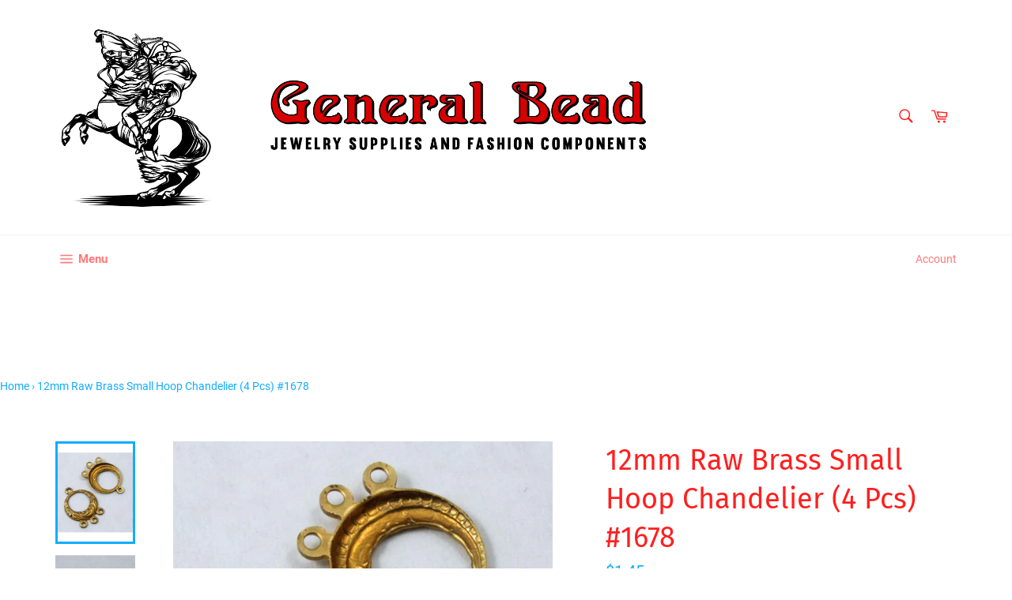

--- FILE ---
content_type: text/html; charset=utf-8
request_url: https://www.generalbeadsanfrancisco.com/products/12mm-raw-brass-small-hoop-chandelier-4-pcs-1678
body_size: 54589
content:
<!doctype html>
<html class="no-js" lang="en">
<head>
  
  <meta name="google-site-verification" content="6ujF4wKpJeehxdLx3fK_Lbc1Q_0yfSnw1xr8ySn90iA" />
  
  <meta name="p:domain_verify" content="5eeee9a6cc79631ccab38132e1d4fa7c"/>
  
  <meta charset="utf-8">
  <meta http-equiv="X-UA-Compatible" content="IE=edge,chrome=1">
  <meta name="viewport" content="width=device-width,initial-scale=1">
  <meta name="theme-color" content="#ffffff">

  
    <link rel="shortcut icon" href="//www.generalbeadsanfrancisco.com/cdn/shop/files/swar5000_32x32.png?v=1613797252" type="image/png">
  

  <link rel="canonical" href="https://www.generalbeadsanfrancisco.com/products/12mm-raw-brass-small-hoop-chandelier-4-pcs-1678">
  <title>
  12mm Raw Brass Small Hoop Chandelier (4 Pcs) #1678 &ndash; General Bead
  </title>

  
    <meta name="description" content="Raw brass chandelier hoop with three bottom loops. Made in the USA in the 1980&#39;s. 4 pieces per package.">
  

  <!-- /snippets/social-meta-tags.liquid -->




<meta property="og:site_name" content="General Bead">
<meta property="og:url" content="https://www.generalbeadsanfrancisco.com/products/12mm-raw-brass-small-hoop-chandelier-4-pcs-1678">
<meta property="og:title" content="12mm Raw Brass Small Hoop Chandelier (4 Pcs) #1678">
<meta property="og:type" content="product">
<meta property="og:description" content="Raw brass chandelier hoop with three bottom loops. Made in the USA in the 1980&#39;s. 4 pieces per package.">

  <meta property="og:price:amount" content="1.45">
  <meta property="og:price:currency" content="USD">

<meta property="og:image" content="http://www.generalbeadsanfrancisco.com/cdn/shop/products/sh1678_multi_wb_1200x1200.jpg?v=1562057934"><meta property="og:image" content="http://www.generalbeadsanfrancisco.com/cdn/shop/products/sh1678_sng_wb_1200x1200.jpg?v=1562057934">
<meta property="og:image:secure_url" content="https://www.generalbeadsanfrancisco.com/cdn/shop/products/sh1678_multi_wb_1200x1200.jpg?v=1562057934"><meta property="og:image:secure_url" content="https://www.generalbeadsanfrancisco.com/cdn/shop/products/sh1678_sng_wb_1200x1200.jpg?v=1562057934">


  <meta name="twitter:site" content="@generalbead">

<meta name="twitter:card" content="summary_large_image">
<meta name="twitter:title" content="12mm Raw Brass Small Hoop Chandelier (4 Pcs) #1678">
<meta name="twitter:description" content="Raw brass chandelier hoop with three bottom loops. Made in the USA in the 1980&#39;s. 4 pieces per package.">


  <script>
    document.documentElement.className = document.documentElement.className.replace('no-js', 'js');
  </script>

  <link href="//www.generalbeadsanfrancisco.com/cdn/shop/t/8/assets/theme.scss.css?v=165165762174014948971674755408" rel="stylesheet" type="text/css" media="all" />

  <script>
    window.theme = window.theme || {};

    theme.strings = {
      stockAvailable: "1 available",
      addToCart: "Add to Cart",
      soldOut: "Sold Out",
      unavailable: "Unavailable",
      noStockAvailable: "The item could not be added to your cart because there are not enough in stock.",
      willNotShipUntil: "Will not ship until [date]",
      willBeInStockAfter: "Will be in stock after [date]",
      totalCartDiscount: "You're saving [savings]",
      addressError: "Error looking up that address",
      addressNoResults: "No results for that address",
      addressQueryLimit: "You have exceeded the Google API usage limit. Consider upgrading to a \u003ca href=\"https:\/\/developers.google.com\/maps\/premium\/usage-limits\"\u003ePremium Plan\u003c\/a\u003e.",
      authError: "There was a problem authenticating your Google Maps API Key.",
      slideNumber: "Slide [slide_number], current"
    };
  </script>

  <script src="//www.generalbeadsanfrancisco.com/cdn/shop/t/8/assets/lazysizes.min.js?v=56045284683979784691560114911" async="async"></script>

  

  <script src="//www.generalbeadsanfrancisco.com/cdn/shop/t/8/assets/vendor.js?v=59352919779726365461560114911" defer="defer"></script>

  
    <script>
      window.theme = window.theme || {};
      theme.moneyFormat = "${{amount}}";
    </script>
  

  <script src="//www.generalbeadsanfrancisco.com/cdn/shop/t/8/assets/theme.js?v=110015726822645287671560114911" defer="defer"></script>

  
  
  <script>window.performance && window.performance.mark && window.performance.mark('shopify.content_for_header.start');</script><meta id="shopify-digital-wallet" name="shopify-digital-wallet" content="/2084784/digital_wallets/dialog">
<link rel="alternate" type="application/json+oembed" href="https://www.generalbeadsanfrancisco.com/products/12mm-raw-brass-small-hoop-chandelier-4-pcs-1678.oembed">
<script async="async" src="/checkouts/internal/preloads.js?locale=en-US"></script>
<script id="shopify-features" type="application/json">{"accessToken":"1eef9d3f756562af464102385c9c246e","betas":["rich-media-storefront-analytics"],"domain":"www.generalbeadsanfrancisco.com","predictiveSearch":true,"shopId":2084784,"locale":"en"}</script>
<script>var Shopify = Shopify || {};
Shopify.shop = "general-bead.myshopify.com";
Shopify.locale = "en";
Shopify.currency = {"active":"USD","rate":"1.0"};
Shopify.country = "US";
Shopify.theme = {"name":"Venture","id":73565143074,"schema_name":"Venture","schema_version":"9.2.3","theme_store_id":775,"role":"main"};
Shopify.theme.handle = "null";
Shopify.theme.style = {"id":null,"handle":null};
Shopify.cdnHost = "www.generalbeadsanfrancisco.com/cdn";
Shopify.routes = Shopify.routes || {};
Shopify.routes.root = "/";</script>
<script type="module">!function(o){(o.Shopify=o.Shopify||{}).modules=!0}(window);</script>
<script>!function(o){function n(){var o=[];function n(){o.push(Array.prototype.slice.apply(arguments))}return n.q=o,n}var t=o.Shopify=o.Shopify||{};t.loadFeatures=n(),t.autoloadFeatures=n()}(window);</script>
<script id="shop-js-analytics" type="application/json">{"pageType":"product"}</script>
<script defer="defer" async type="module" src="//www.generalbeadsanfrancisco.com/cdn/shopifycloud/shop-js/modules/v2/client.init-shop-cart-sync_BT-GjEfc.en.esm.js"></script>
<script defer="defer" async type="module" src="//www.generalbeadsanfrancisco.com/cdn/shopifycloud/shop-js/modules/v2/chunk.common_D58fp_Oc.esm.js"></script>
<script defer="defer" async type="module" src="//www.generalbeadsanfrancisco.com/cdn/shopifycloud/shop-js/modules/v2/chunk.modal_xMitdFEc.esm.js"></script>
<script type="module">
  await import("//www.generalbeadsanfrancisco.com/cdn/shopifycloud/shop-js/modules/v2/client.init-shop-cart-sync_BT-GjEfc.en.esm.js");
await import("//www.generalbeadsanfrancisco.com/cdn/shopifycloud/shop-js/modules/v2/chunk.common_D58fp_Oc.esm.js");
await import("//www.generalbeadsanfrancisco.com/cdn/shopifycloud/shop-js/modules/v2/chunk.modal_xMitdFEc.esm.js");

  window.Shopify.SignInWithShop?.initShopCartSync?.({"fedCMEnabled":true,"windoidEnabled":true});

</script>
<script>(function() {
  var isLoaded = false;
  function asyncLoad() {
    if (isLoaded) return;
    isLoaded = true;
    var urls = ["https:\/\/static.zotabox.com\/6\/7\/67f4a208ffb8e01c01b7925e41ce7f3e\/widgets.js?shop=general-bead.myshopify.com"];
    for (var i = 0; i < urls.length; i++) {
      var s = document.createElement('script');
      s.type = 'text/javascript';
      s.async = true;
      s.src = urls[i];
      var x = document.getElementsByTagName('script')[0];
      x.parentNode.insertBefore(s, x);
    }
  };
  if(window.attachEvent) {
    window.attachEvent('onload', asyncLoad);
  } else {
    window.addEventListener('load', asyncLoad, false);
  }
})();</script>
<script id="__st">var __st={"a":2084784,"offset":-28800,"reqid":"83edb1be-99a0-459a-94b7-1b13286a3fff-1769112797","pageurl":"www.generalbeadsanfrancisco.com\/products\/12mm-raw-brass-small-hoop-chandelier-4-pcs-1678","u":"e0c28b56d2bc","p":"product","rtyp":"product","rid":148364434};</script>
<script>window.ShopifyPaypalV4VisibilityTracking = true;</script>
<script id="captcha-bootstrap">!function(){'use strict';const t='contact',e='account',n='new_comment',o=[[t,t],['blogs',n],['comments',n],[t,'customer']],c=[[e,'customer_login'],[e,'guest_login'],[e,'recover_customer_password'],[e,'create_customer']],r=t=>t.map((([t,e])=>`form[action*='/${t}']:not([data-nocaptcha='true']) input[name='form_type'][value='${e}']`)).join(','),a=t=>()=>t?[...document.querySelectorAll(t)].map((t=>t.form)):[];function s(){const t=[...o],e=r(t);return a(e)}const i='password',u='form_key',d=['recaptcha-v3-token','g-recaptcha-response','h-captcha-response',i],f=()=>{try{return window.sessionStorage}catch{return}},m='__shopify_v',_=t=>t.elements[u];function p(t,e,n=!1){try{const o=window.sessionStorage,c=JSON.parse(o.getItem(e)),{data:r}=function(t){const{data:e,action:n}=t;return t[m]||n?{data:e,action:n}:{data:t,action:n}}(c);for(const[e,n]of Object.entries(r))t.elements[e]&&(t.elements[e].value=n);n&&o.removeItem(e)}catch(o){console.error('form repopulation failed',{error:o})}}const l='form_type',E='cptcha';function T(t){t.dataset[E]=!0}const w=window,h=w.document,L='Shopify',v='ce_forms',y='captcha';let A=!1;((t,e)=>{const n=(g='f06e6c50-85a8-45c8-87d0-21a2b65856fe',I='https://cdn.shopify.com/shopifycloud/storefront-forms-hcaptcha/ce_storefront_forms_captcha_hcaptcha.v1.5.2.iife.js',D={infoText:'Protected by hCaptcha',privacyText:'Privacy',termsText:'Terms'},(t,e,n)=>{const o=w[L][v],c=o.bindForm;if(c)return c(t,g,e,D).then(n);var r;o.q.push([[t,g,e,D],n]),r=I,A||(h.body.append(Object.assign(h.createElement('script'),{id:'captcha-provider',async:!0,src:r})),A=!0)});var g,I,D;w[L]=w[L]||{},w[L][v]=w[L][v]||{},w[L][v].q=[],w[L][y]=w[L][y]||{},w[L][y].protect=function(t,e){n(t,void 0,e),T(t)},Object.freeze(w[L][y]),function(t,e,n,w,h,L){const[v,y,A,g]=function(t,e,n){const i=e?o:[],u=t?c:[],d=[...i,...u],f=r(d),m=r(i),_=r(d.filter((([t,e])=>n.includes(e))));return[a(f),a(m),a(_),s()]}(w,h,L),I=t=>{const e=t.target;return e instanceof HTMLFormElement?e:e&&e.form},D=t=>v().includes(t);t.addEventListener('submit',(t=>{const e=I(t);if(!e)return;const n=D(e)&&!e.dataset.hcaptchaBound&&!e.dataset.recaptchaBound,o=_(e),c=g().includes(e)&&(!o||!o.value);(n||c)&&t.preventDefault(),c&&!n&&(function(t){try{if(!f())return;!function(t){const e=f();if(!e)return;const n=_(t);if(!n)return;const o=n.value;o&&e.removeItem(o)}(t);const e=Array.from(Array(32),(()=>Math.random().toString(36)[2])).join('');!function(t,e){_(t)||t.append(Object.assign(document.createElement('input'),{type:'hidden',name:u})),t.elements[u].value=e}(t,e),function(t,e){const n=f();if(!n)return;const o=[...t.querySelectorAll(`input[type='${i}']`)].map((({name:t})=>t)),c=[...d,...o],r={};for(const[a,s]of new FormData(t).entries())c.includes(a)||(r[a]=s);n.setItem(e,JSON.stringify({[m]:1,action:t.action,data:r}))}(t,e)}catch(e){console.error('failed to persist form',e)}}(e),e.submit())}));const S=(t,e)=>{t&&!t.dataset[E]&&(n(t,e.some((e=>e===t))),T(t))};for(const o of['focusin','change'])t.addEventListener(o,(t=>{const e=I(t);D(e)&&S(e,y())}));const B=e.get('form_key'),M=e.get(l),P=B&&M;t.addEventListener('DOMContentLoaded',(()=>{const t=y();if(P)for(const e of t)e.elements[l].value===M&&p(e,B);[...new Set([...A(),...v().filter((t=>'true'===t.dataset.shopifyCaptcha))])].forEach((e=>S(e,t)))}))}(h,new URLSearchParams(w.location.search),n,t,e,['guest_login'])})(!0,!0)}();</script>
<script integrity="sha256-4kQ18oKyAcykRKYeNunJcIwy7WH5gtpwJnB7kiuLZ1E=" data-source-attribution="shopify.loadfeatures" defer="defer" src="//www.generalbeadsanfrancisco.com/cdn/shopifycloud/storefront/assets/storefront/load_feature-a0a9edcb.js" crossorigin="anonymous"></script>
<script data-source-attribution="shopify.dynamic_checkout.dynamic.init">var Shopify=Shopify||{};Shopify.PaymentButton=Shopify.PaymentButton||{isStorefrontPortableWallets:!0,init:function(){window.Shopify.PaymentButton.init=function(){};var t=document.createElement("script");t.src="https://www.generalbeadsanfrancisco.com/cdn/shopifycloud/portable-wallets/latest/portable-wallets.en.js",t.type="module",document.head.appendChild(t)}};
</script>
<script data-source-attribution="shopify.dynamic_checkout.buyer_consent">
  function portableWalletsHideBuyerConsent(e){var t=document.getElementById("shopify-buyer-consent"),n=document.getElementById("shopify-subscription-policy-button");t&&n&&(t.classList.add("hidden"),t.setAttribute("aria-hidden","true"),n.removeEventListener("click",e))}function portableWalletsShowBuyerConsent(e){var t=document.getElementById("shopify-buyer-consent"),n=document.getElementById("shopify-subscription-policy-button");t&&n&&(t.classList.remove("hidden"),t.removeAttribute("aria-hidden"),n.addEventListener("click",e))}window.Shopify?.PaymentButton&&(window.Shopify.PaymentButton.hideBuyerConsent=portableWalletsHideBuyerConsent,window.Shopify.PaymentButton.showBuyerConsent=portableWalletsShowBuyerConsent);
</script>
<script>
  function portableWalletsCleanup(e){e&&e.src&&console.error("Failed to load portable wallets script "+e.src);var t=document.querySelectorAll("shopify-accelerated-checkout .shopify-payment-button__skeleton, shopify-accelerated-checkout-cart .wallet-cart-button__skeleton"),e=document.getElementById("shopify-buyer-consent");for(let e=0;e<t.length;e++)t[e].remove();e&&e.remove()}function portableWalletsNotLoadedAsModule(e){e instanceof ErrorEvent&&"string"==typeof e.message&&e.message.includes("import.meta")&&"string"==typeof e.filename&&e.filename.includes("portable-wallets")&&(window.removeEventListener("error",portableWalletsNotLoadedAsModule),window.Shopify.PaymentButton.failedToLoad=e,"loading"===document.readyState?document.addEventListener("DOMContentLoaded",window.Shopify.PaymentButton.init):window.Shopify.PaymentButton.init())}window.addEventListener("error",portableWalletsNotLoadedAsModule);
</script>

<script type="module" src="https://www.generalbeadsanfrancisco.com/cdn/shopifycloud/portable-wallets/latest/portable-wallets.en.js" onError="portableWalletsCleanup(this)" crossorigin="anonymous"></script>
<script nomodule>
  document.addEventListener("DOMContentLoaded", portableWalletsCleanup);
</script>

<link id="shopify-accelerated-checkout-styles" rel="stylesheet" media="screen" href="https://www.generalbeadsanfrancisco.com/cdn/shopifycloud/portable-wallets/latest/accelerated-checkout-backwards-compat.css" crossorigin="anonymous">
<style id="shopify-accelerated-checkout-cart">
        #shopify-buyer-consent {
  margin-top: 1em;
  display: inline-block;
  width: 100%;
}

#shopify-buyer-consent.hidden {
  display: none;
}

#shopify-subscription-policy-button {
  background: none;
  border: none;
  padding: 0;
  text-decoration: underline;
  font-size: inherit;
  cursor: pointer;
}

#shopify-subscription-policy-button::before {
  box-shadow: none;
}

      </style>

<script>window.performance && window.performance.mark && window.performance.mark('shopify.content_for_header.end');</script>

  

  <script>window.beans_cjs_id = ''; window.beans_cjs_email = '';</script> 

  
<!-- Start of Judge.me Core -->
<link rel="dns-prefetch" href="https://cdn.judge.me/">
<script data-cfasync='false' class='jdgm-settings-script'>window.jdgmSettings={"pagination":5,"disable_web_reviews":false,"badge_no_review_text":"No reviews","badge_n_reviews_text":"{{ n }} review/reviews","hide_badge_preview_if_no_reviews":true,"badge_hide_text":false,"enforce_center_preview_badge":false,"widget_title":"Customer Reviews","widget_open_form_text":"Write a review","widget_close_form_text":"Cancel review","widget_refresh_page_text":"Refresh page","widget_summary_text":"Based on {{ number_of_reviews }} review/reviews","widget_no_review_text":"Be the first to write a review","widget_name_field_text":"Display name","widget_verified_name_field_text":"Verified Name (public)","widget_name_placeholder_text":"Display name","widget_required_field_error_text":"This field is required.","widget_email_field_text":"Email address","widget_verified_email_field_text":"Verified Email (private, can not be edited)","widget_email_placeholder_text":"Your email address","widget_email_field_error_text":"Please enter a valid email address.","widget_rating_field_text":"Rating","widget_review_title_field_text":"Review Title","widget_review_title_placeholder_text":"Give your review a title","widget_review_body_field_text":"Review content","widget_review_body_placeholder_text":"Start writing here...","widget_pictures_field_text":"Picture/Video (optional)","widget_submit_review_text":"Submit Review","widget_submit_verified_review_text":"Submit Verified Review","widget_submit_success_msg_with_auto_publish":"Thank you! Please refresh the page in a few moments to see your review. You can remove or edit your review by logging into \u003ca href='https://judge.me/login' target='_blank' rel='nofollow noopener'\u003eJudge.me\u003c/a\u003e","widget_submit_success_msg_no_auto_publish":"Thank you! Your review will be published as soon as it is approved by the shop admin. You can remove or edit your review by logging into \u003ca href='https://judge.me/login' target='_blank' rel='nofollow noopener'\u003eJudge.me\u003c/a\u003e","widget_show_default_reviews_out_of_total_text":"Showing {{ n_reviews_shown }} out of {{ n_reviews }} reviews.","widget_show_all_link_text":"Show all","widget_show_less_link_text":"Show less","widget_author_said_text":"{{ reviewer_name }} said:","widget_days_text":"{{ n }} days ago","widget_weeks_text":"{{ n }} week/weeks ago","widget_months_text":"{{ n }} month/months ago","widget_years_text":"{{ n }} year/years ago","widget_yesterday_text":"Yesterday","widget_today_text":"Today","widget_replied_text":"\u003e\u003e {{ shop_name }} replied:","widget_read_more_text":"Read more","widget_reviewer_name_as_initial":"","widget_rating_filter_color":"#fbcd0a","widget_rating_filter_see_all_text":"See all reviews","widget_sorting_most_recent_text":"Most Recent","widget_sorting_highest_rating_text":"Highest Rating","widget_sorting_lowest_rating_text":"Lowest Rating","widget_sorting_with_pictures_text":"Only Pictures","widget_sorting_most_helpful_text":"Most Helpful","widget_open_question_form_text":"Ask a question","widget_reviews_subtab_text":"Reviews","widget_questions_subtab_text":"Questions","widget_question_label_text":"Question","widget_answer_label_text":"Answer","widget_question_placeholder_text":"Write your question here","widget_submit_question_text":"Submit Question","widget_question_submit_success_text":"Thank you for your question! We will notify you once it gets answered.","verified_badge_text":"Verified","verified_badge_bg_color":"","verified_badge_text_color":"","verified_badge_placement":"left-of-reviewer-name","widget_review_max_height":"","widget_hide_border":false,"widget_social_share":false,"widget_thumb":false,"widget_review_location_show":false,"widget_location_format":"","all_reviews_include_out_of_store_products":true,"all_reviews_out_of_store_text":"(out of store)","all_reviews_pagination":100,"all_reviews_product_name_prefix_text":"about","enable_review_pictures":false,"enable_question_anwser":false,"widget_theme":"default","review_date_format":"mm/dd/yyyy","default_sort_method":"most-recent","widget_product_reviews_subtab_text":"Product Reviews","widget_shop_reviews_subtab_text":"Shop Reviews","widget_other_products_reviews_text":"Reviews for other products","widget_store_reviews_subtab_text":"Store reviews","widget_no_store_reviews_text":"This store hasn't received any reviews yet","widget_web_restriction_product_reviews_text":"This product hasn't received any reviews yet","widget_no_items_text":"No items found","widget_show_more_text":"Show more","widget_write_a_store_review_text":"Write a Store Review","widget_other_languages_heading":"Reviews in Other Languages","widget_translate_review_text":"Translate review to {{ language }}","widget_translating_review_text":"Translating...","widget_show_original_translation_text":"Show original ({{ language }})","widget_translate_review_failed_text":"Review couldn't be translated.","widget_translate_review_retry_text":"Retry","widget_translate_review_try_again_later_text":"Try again later","show_product_url_for_grouped_product":false,"widget_sorting_pictures_first_text":"Pictures First","show_pictures_on_all_rev_page_mobile":false,"show_pictures_on_all_rev_page_desktop":false,"floating_tab_hide_mobile_install_preference":false,"floating_tab_button_name":"★ Reviews","floating_tab_title":"Let customers speak for us","floating_tab_button_color":"","floating_tab_button_background_color":"","floating_tab_url":"","floating_tab_url_enabled":false,"floating_tab_tab_style":"text","all_reviews_text_badge_text":"Customers rate us {{ shop.metafields.judgeme.all_reviews_rating | round: 1 }}/5 based on {{ shop.metafields.judgeme.all_reviews_count }} reviews.","all_reviews_text_badge_text_branded_style":"{{ shop.metafields.judgeme.all_reviews_rating | round: 1 }} out of 5 stars based on {{ shop.metafields.judgeme.all_reviews_count }} reviews","is_all_reviews_text_badge_a_link":false,"show_stars_for_all_reviews_text_badge":false,"all_reviews_text_badge_url":"","all_reviews_text_style":"text","all_reviews_text_color_style":"judgeme_brand_color","all_reviews_text_color":"#108474","all_reviews_text_show_jm_brand":true,"featured_carousel_show_header":true,"featured_carousel_title":"Let customers speak for us","testimonials_carousel_title":"Customers are saying","videos_carousel_title":"Real customer stories","cards_carousel_title":"Customers are saying","featured_carousel_count_text":"from {{ n }} reviews","featured_carousel_add_link_to_all_reviews_page":false,"featured_carousel_url":"","featured_carousel_show_images":true,"featured_carousel_autoslide_interval":5,"featured_carousel_arrows_on_the_sides":false,"featured_carousel_height":250,"featured_carousel_width":80,"featured_carousel_image_size":0,"featured_carousel_image_height":250,"featured_carousel_arrow_color":"#eeeeee","verified_count_badge_style":"vintage","verified_count_badge_orientation":"horizontal","verified_count_badge_color_style":"judgeme_brand_color","verified_count_badge_color":"#108474","is_verified_count_badge_a_link":false,"verified_count_badge_url":"","verified_count_badge_show_jm_brand":true,"widget_rating_preset_default":5,"widget_first_sub_tab":"product-reviews","widget_show_histogram":true,"widget_histogram_use_custom_color":false,"widget_pagination_use_custom_color":false,"widget_star_use_custom_color":false,"widget_verified_badge_use_custom_color":false,"widget_write_review_use_custom_color":false,"picture_reminder_submit_button":"Upload Pictures","enable_review_videos":false,"mute_video_by_default":false,"widget_sorting_videos_first_text":"Videos First","widget_review_pending_text":"Pending","featured_carousel_items_for_large_screen":3,"social_share_options_order":"Facebook,Twitter","remove_microdata_snippet":false,"disable_json_ld":false,"enable_json_ld_products":false,"preview_badge_show_question_text":false,"preview_badge_no_question_text":"No questions","preview_badge_n_question_text":"{{ number_of_questions }} question/questions","qa_badge_show_icon":false,"qa_badge_position":"same-row","remove_judgeme_branding":false,"widget_add_search_bar":false,"widget_search_bar_placeholder":"Search","widget_sorting_verified_only_text":"Verified only","featured_carousel_theme":"default","featured_carousel_show_rating":true,"featured_carousel_show_title":true,"featured_carousel_show_body":true,"featured_carousel_show_date":false,"featured_carousel_show_reviewer":true,"featured_carousel_show_product":false,"featured_carousel_header_background_color":"#108474","featured_carousel_header_text_color":"#ffffff","featured_carousel_name_product_separator":"reviewed","featured_carousel_full_star_background":"#108474","featured_carousel_empty_star_background":"#dadada","featured_carousel_vertical_theme_background":"#f9fafb","featured_carousel_verified_badge_enable":false,"featured_carousel_verified_badge_color":"#108474","featured_carousel_border_style":"round","featured_carousel_review_line_length_limit":3,"featured_carousel_more_reviews_button_text":"Read more reviews","featured_carousel_view_product_button_text":"View product","all_reviews_page_load_reviews_on":"scroll","all_reviews_page_load_more_text":"Load More Reviews","disable_fb_tab_reviews":false,"enable_ajax_cdn_cache":false,"widget_public_name_text":"displayed publicly like","default_reviewer_name":"John Smith","default_reviewer_name_has_non_latin":true,"widget_reviewer_anonymous":"Anonymous","medals_widget_title":"Judge.me Review Medals","medals_widget_background_color":"#f9fafb","medals_widget_position":"footer_all_pages","medals_widget_border_color":"#f9fafb","medals_widget_verified_text_position":"left","medals_widget_use_monochromatic_version":false,"medals_widget_elements_color":"#108474","show_reviewer_avatar":true,"widget_invalid_yt_video_url_error_text":"Not a YouTube video URL","widget_max_length_field_error_text":"Please enter no more than {0} characters.","widget_show_country_flag":false,"widget_show_collected_via_shop_app":true,"widget_verified_by_shop_badge_style":"light","widget_verified_by_shop_text":"Verified by Shop","widget_show_photo_gallery":false,"widget_load_with_code_splitting":true,"widget_ugc_install_preference":false,"widget_ugc_title":"Made by us, Shared by you","widget_ugc_subtitle":"Tag us to see your picture featured in our page","widget_ugc_arrows_color":"#ffffff","widget_ugc_primary_button_text":"Buy Now","widget_ugc_primary_button_background_color":"#108474","widget_ugc_primary_button_text_color":"#ffffff","widget_ugc_primary_button_border_width":"0","widget_ugc_primary_button_border_style":"none","widget_ugc_primary_button_border_color":"#108474","widget_ugc_primary_button_border_radius":"25","widget_ugc_secondary_button_text":"Load More","widget_ugc_secondary_button_background_color":"#ffffff","widget_ugc_secondary_button_text_color":"#108474","widget_ugc_secondary_button_border_width":"2","widget_ugc_secondary_button_border_style":"solid","widget_ugc_secondary_button_border_color":"#108474","widget_ugc_secondary_button_border_radius":"25","widget_ugc_reviews_button_text":"View Reviews","widget_ugc_reviews_button_background_color":"#ffffff","widget_ugc_reviews_button_text_color":"#108474","widget_ugc_reviews_button_border_width":"2","widget_ugc_reviews_button_border_style":"solid","widget_ugc_reviews_button_border_color":"#108474","widget_ugc_reviews_button_border_radius":"25","widget_ugc_reviews_button_link_to":"judgeme-reviews-page","widget_ugc_show_post_date":true,"widget_ugc_max_width":"800","widget_rating_metafield_value_type":true,"widget_primary_color":"#108474","widget_enable_secondary_color":false,"widget_secondary_color":"#edf5f5","widget_summary_average_rating_text":"{{ average_rating }} out of 5","widget_media_grid_title":"Customer photos \u0026 videos","widget_media_grid_see_more_text":"See more","widget_round_style":false,"widget_show_product_medals":true,"widget_verified_by_judgeme_text":"Verified by Judge.me","widget_show_store_medals":true,"widget_verified_by_judgeme_text_in_store_medals":"Verified by Judge.me","widget_media_field_exceed_quantity_message":"Sorry, we can only accept {{ max_media }} for one review.","widget_media_field_exceed_limit_message":"{{ file_name }} is too large, please select a {{ media_type }} less than {{ size_limit }}MB.","widget_review_submitted_text":"Review Submitted!","widget_question_submitted_text":"Question Submitted!","widget_close_form_text_question":"Cancel","widget_write_your_answer_here_text":"Write your answer here","widget_enabled_branded_link":true,"widget_show_collected_by_judgeme":false,"widget_reviewer_name_color":"","widget_write_review_text_color":"","widget_write_review_bg_color":"","widget_collected_by_judgeme_text":"collected by Judge.me","widget_pagination_type":"standard","widget_load_more_text":"Load More","widget_load_more_color":"#108474","widget_full_review_text":"Full Review","widget_read_more_reviews_text":"Read More Reviews","widget_read_questions_text":"Read Questions","widget_questions_and_answers_text":"Questions \u0026 Answers","widget_verified_by_text":"Verified by","widget_verified_text":"Verified","widget_number_of_reviews_text":"{{ number_of_reviews }} reviews","widget_back_button_text":"Back","widget_next_button_text":"Next","widget_custom_forms_filter_button":"Filters","custom_forms_style":"vertical","widget_show_review_information":false,"how_reviews_are_collected":"How reviews are collected?","widget_show_review_keywords":false,"widget_gdpr_statement":"How we use your data: We'll only contact you about the review you left, and only if necessary. By submitting your review, you agree to Judge.me's \u003ca href='https://judge.me/terms' target='_blank' rel='nofollow noopener'\u003eterms\u003c/a\u003e, \u003ca href='https://judge.me/privacy' target='_blank' rel='nofollow noopener'\u003eprivacy\u003c/a\u003e and \u003ca href='https://judge.me/content-policy' target='_blank' rel='nofollow noopener'\u003econtent\u003c/a\u003e policies.","widget_multilingual_sorting_enabled":false,"widget_translate_review_content_enabled":false,"widget_translate_review_content_method":"manual","popup_widget_review_selection":"automatically_with_pictures","popup_widget_round_border_style":true,"popup_widget_show_title":true,"popup_widget_show_body":true,"popup_widget_show_reviewer":false,"popup_widget_show_product":true,"popup_widget_show_pictures":true,"popup_widget_use_review_picture":true,"popup_widget_show_on_home_page":true,"popup_widget_show_on_product_page":true,"popup_widget_show_on_collection_page":true,"popup_widget_show_on_cart_page":true,"popup_widget_position":"bottom_left","popup_widget_first_review_delay":5,"popup_widget_duration":5,"popup_widget_interval":5,"popup_widget_review_count":5,"popup_widget_hide_on_mobile":true,"review_snippet_widget_round_border_style":true,"review_snippet_widget_card_color":"#FFFFFF","review_snippet_widget_slider_arrows_background_color":"#FFFFFF","review_snippet_widget_slider_arrows_color":"#000000","review_snippet_widget_star_color":"#108474","show_product_variant":false,"all_reviews_product_variant_label_text":"Variant: ","widget_show_verified_branding":false,"widget_ai_summary_title":"Customers say","widget_ai_summary_disclaimer":"AI-powered review summary based on recent customer reviews","widget_show_ai_summary":false,"widget_show_ai_summary_bg":false,"widget_show_review_title_input":true,"redirect_reviewers_invited_via_email":"review_widget","request_store_review_after_product_review":false,"request_review_other_products_in_order":false,"review_form_color_scheme":"default","review_form_corner_style":"square","review_form_star_color":{},"review_form_text_color":"#333333","review_form_background_color":"#ffffff","review_form_field_background_color":"#fafafa","review_form_button_color":{},"review_form_button_text_color":"#ffffff","review_form_modal_overlay_color":"#000000","review_content_screen_title_text":"How would you rate this product?","review_content_introduction_text":"We would love it if you would share a bit about your experience.","store_review_form_title_text":"How would you rate this store?","store_review_form_introduction_text":"We would love it if you would share a bit about your experience.","show_review_guidance_text":true,"one_star_review_guidance_text":"Poor","five_star_review_guidance_text":"Great","customer_information_screen_title_text":"About you","customer_information_introduction_text":"Please tell us more about you.","custom_questions_screen_title_text":"Your experience in more detail","custom_questions_introduction_text":"Here are a few questions to help us understand more about your experience.","review_submitted_screen_title_text":"Thanks for your review!","review_submitted_screen_thank_you_text":"We are processing it and it will appear on the store soon.","review_submitted_screen_email_verification_text":"Please confirm your email by clicking the link we just sent you. This helps us keep reviews authentic.","review_submitted_request_store_review_text":"Would you like to share your experience of shopping with us?","review_submitted_review_other_products_text":"Would you like to review these products?","store_review_screen_title_text":"Would you like to share your experience of shopping with us?","store_review_introduction_text":"We value your feedback and use it to improve. Please share any thoughts or suggestions you have.","reviewer_media_screen_title_picture_text":"Share a picture","reviewer_media_introduction_picture_text":"Upload a photo to support your review.","reviewer_media_screen_title_video_text":"Share a video","reviewer_media_introduction_video_text":"Upload a video to support your review.","reviewer_media_screen_title_picture_or_video_text":"Share a picture or video","reviewer_media_introduction_picture_or_video_text":"Upload a photo or video to support your review.","reviewer_media_youtube_url_text":"Paste your Youtube URL here","advanced_settings_next_step_button_text":"Next","advanced_settings_close_review_button_text":"Close","modal_write_review_flow":false,"write_review_flow_required_text":"Required","write_review_flow_privacy_message_text":"We respect your privacy.","write_review_flow_anonymous_text":"Post review as anonymous","write_review_flow_visibility_text":"This won't be visible to other customers.","write_review_flow_multiple_selection_help_text":"Select as many as you like","write_review_flow_single_selection_help_text":"Select one option","write_review_flow_required_field_error_text":"This field is required","write_review_flow_invalid_email_error_text":"Please enter a valid email address","write_review_flow_max_length_error_text":"Max. {{ max_length }} characters.","write_review_flow_media_upload_text":"\u003cb\u003eClick to upload\u003c/b\u003e or drag and drop","write_review_flow_gdpr_statement":"We'll only contact you about your review if necessary. By submitting your review, you agree to our \u003ca href='https://judge.me/terms' target='_blank' rel='nofollow noopener'\u003eterms and conditions\u003c/a\u003e and \u003ca href='https://judge.me/privacy' target='_blank' rel='nofollow noopener'\u003eprivacy policy\u003c/a\u003e.","rating_only_reviews_enabled":false,"show_negative_reviews_help_screen":false,"new_review_flow_help_screen_rating_threshold":3,"negative_review_resolution_screen_title_text":"Tell us more","negative_review_resolution_text":"Your experience matters to us. If there were issues with your purchase, we're here to help. Feel free to reach out to us, we'd love the opportunity to make things right.","negative_review_resolution_button_text":"Contact us","negative_review_resolution_proceed_with_review_text":"Leave a review","negative_review_resolution_subject":"Issue with purchase from {{ shop_name }}.{{ order_name }}","preview_badge_collection_page_install_status":false,"widget_review_custom_css":"","preview_badge_custom_css":"","preview_badge_stars_count":"5-stars","featured_carousel_custom_css":"","floating_tab_custom_css":"","all_reviews_widget_custom_css":"","medals_widget_custom_css":"","verified_badge_custom_css":"","all_reviews_text_custom_css":"","transparency_badges_collected_via_store_invite":false,"transparency_badges_from_another_provider":false,"transparency_badges_collected_from_store_visitor":false,"transparency_badges_collected_by_verified_review_provider":false,"transparency_badges_earned_reward":false,"transparency_badges_collected_via_store_invite_text":"Review collected via store invitation","transparency_badges_from_another_provider_text":"Review collected from another provider","transparency_badges_collected_from_store_visitor_text":"Review collected from a store visitor","transparency_badges_written_in_google_text":"Review written in Google","transparency_badges_written_in_etsy_text":"Review written in Etsy","transparency_badges_written_in_shop_app_text":"Review written in Shop App","transparency_badges_earned_reward_text":"Review earned a reward for future purchase","product_review_widget_per_page":10,"widget_store_review_label_text":"Review about the store","checkout_comment_extension_title_on_product_page":"Customer Comments","checkout_comment_extension_num_latest_comment_show":5,"checkout_comment_extension_format":"name_and_timestamp","checkout_comment_customer_name":"last_initial","checkout_comment_comment_notification":true,"preview_badge_collection_page_install_preference":true,"preview_badge_home_page_install_preference":false,"preview_badge_product_page_install_preference":true,"review_widget_install_preference":"","review_carousel_install_preference":false,"floating_reviews_tab_install_preference":"none","verified_reviews_count_badge_install_preference":false,"all_reviews_text_install_preference":false,"review_widget_best_location":true,"judgeme_medals_install_preference":false,"review_widget_revamp_enabled":false,"review_widget_qna_enabled":false,"review_widget_header_theme":"minimal","review_widget_widget_title_enabled":true,"review_widget_header_text_size":"medium","review_widget_header_text_weight":"regular","review_widget_average_rating_style":"compact","review_widget_bar_chart_enabled":true,"review_widget_bar_chart_type":"numbers","review_widget_bar_chart_style":"standard","review_widget_expanded_media_gallery_enabled":false,"review_widget_reviews_section_theme":"standard","review_widget_image_style":"thumbnails","review_widget_review_image_ratio":"square","review_widget_stars_size":"medium","review_widget_verified_badge":"standard_text","review_widget_review_title_text_size":"medium","review_widget_review_text_size":"medium","review_widget_review_text_length":"medium","review_widget_number_of_columns_desktop":3,"review_widget_carousel_transition_speed":5,"review_widget_custom_questions_answers_display":"always","review_widget_button_text_color":"#FFFFFF","review_widget_text_color":"#000000","review_widget_lighter_text_color":"#7B7B7B","review_widget_corner_styling":"soft","review_widget_review_word_singular":"review","review_widget_review_word_plural":"reviews","review_widget_voting_label":"Helpful?","review_widget_shop_reply_label":"Reply from {{ shop_name }}:","review_widget_filters_title":"Filters","qna_widget_question_word_singular":"Question","qna_widget_question_word_plural":"Questions","qna_widget_answer_reply_label":"Answer from {{ answerer_name }}:","qna_content_screen_title_text":"Ask a question about this product","qna_widget_question_required_field_error_text":"Please enter your question.","qna_widget_flow_gdpr_statement":"We'll only contact you about your question if necessary. By submitting your question, you agree to our \u003ca href='https://judge.me/terms' target='_blank' rel='nofollow noopener'\u003eterms and conditions\u003c/a\u003e and \u003ca href='https://judge.me/privacy' target='_blank' rel='nofollow noopener'\u003eprivacy policy\u003c/a\u003e.","qna_widget_question_submitted_text":"Thanks for your question!","qna_widget_close_form_text_question":"Close","qna_widget_question_submit_success_text":"We’ll notify you by email when your question is answered.","all_reviews_widget_v2025_enabled":false,"all_reviews_widget_v2025_header_theme":"default","all_reviews_widget_v2025_widget_title_enabled":true,"all_reviews_widget_v2025_header_text_size":"medium","all_reviews_widget_v2025_header_text_weight":"regular","all_reviews_widget_v2025_average_rating_style":"compact","all_reviews_widget_v2025_bar_chart_enabled":true,"all_reviews_widget_v2025_bar_chart_type":"numbers","all_reviews_widget_v2025_bar_chart_style":"standard","all_reviews_widget_v2025_expanded_media_gallery_enabled":false,"all_reviews_widget_v2025_show_store_medals":true,"all_reviews_widget_v2025_show_photo_gallery":true,"all_reviews_widget_v2025_show_review_keywords":false,"all_reviews_widget_v2025_show_ai_summary":false,"all_reviews_widget_v2025_show_ai_summary_bg":false,"all_reviews_widget_v2025_add_search_bar":false,"all_reviews_widget_v2025_default_sort_method":"most-recent","all_reviews_widget_v2025_reviews_per_page":10,"all_reviews_widget_v2025_reviews_section_theme":"default","all_reviews_widget_v2025_image_style":"thumbnails","all_reviews_widget_v2025_review_image_ratio":"square","all_reviews_widget_v2025_stars_size":"medium","all_reviews_widget_v2025_verified_badge":"bold_badge","all_reviews_widget_v2025_review_title_text_size":"medium","all_reviews_widget_v2025_review_text_size":"medium","all_reviews_widget_v2025_review_text_length":"medium","all_reviews_widget_v2025_number_of_columns_desktop":3,"all_reviews_widget_v2025_carousel_transition_speed":5,"all_reviews_widget_v2025_custom_questions_answers_display":"always","all_reviews_widget_v2025_show_product_variant":false,"all_reviews_widget_v2025_show_reviewer_avatar":true,"all_reviews_widget_v2025_reviewer_name_as_initial":"","all_reviews_widget_v2025_review_location_show":false,"all_reviews_widget_v2025_location_format":"","all_reviews_widget_v2025_show_country_flag":false,"all_reviews_widget_v2025_verified_by_shop_badge_style":"light","all_reviews_widget_v2025_social_share":false,"all_reviews_widget_v2025_social_share_options_order":"Facebook,Twitter,LinkedIn,Pinterest","all_reviews_widget_v2025_pagination_type":"standard","all_reviews_widget_v2025_button_text_color":"#FFFFFF","all_reviews_widget_v2025_text_color":"#000000","all_reviews_widget_v2025_lighter_text_color":"#7B7B7B","all_reviews_widget_v2025_corner_styling":"soft","all_reviews_widget_v2025_title":"Customer reviews","all_reviews_widget_v2025_ai_summary_title":"Customers say about this store","all_reviews_widget_v2025_no_review_text":"Be the first to write a review","platform":"shopify","branding_url":"https://app.judge.me/reviews","branding_text":"Powered by Judge.me","locale":"en","reply_name":"General Bead","widget_version":"2.1","footer":true,"autopublish":true,"review_dates":true,"enable_custom_form":false,"shop_use_review_site":false,"shop_locale":"en","enable_multi_locales_translations":false,"show_review_title_input":true,"review_verification_email_status":"always","can_be_branded":true,"reply_name_text":"General Bead"};</script> <style class='jdgm-settings-style'>.jdgm-xx{left:0}.jdgm-histogram .jdgm-histogram__bar-content{background:#fbcd0a}.jdgm-histogram .jdgm-histogram__bar:after{background:#fbcd0a}.jdgm-prev-badge[data-average-rating='0.00']{display:none !important}.jdgm-author-all-initials{display:none !important}.jdgm-author-last-initial{display:none !important}.jdgm-rev-widg__title{visibility:hidden}.jdgm-rev-widg__summary-text{visibility:hidden}.jdgm-prev-badge__text{visibility:hidden}.jdgm-rev__replier:before{content:'General Bead'}.jdgm-rev__prod-link-prefix:before{content:'about'}.jdgm-rev__variant-label:before{content:'Variant: '}.jdgm-rev__out-of-store-text:before{content:'(out of store)'}@media only screen and (min-width: 768px){.jdgm-rev__pics .jdgm-rev_all-rev-page-picture-separator,.jdgm-rev__pics .jdgm-rev__product-picture{display:none}}@media only screen and (max-width: 768px){.jdgm-rev__pics .jdgm-rev_all-rev-page-picture-separator,.jdgm-rev__pics .jdgm-rev__product-picture{display:none}}.jdgm-preview-badge[data-template="index"]{display:none !important}.jdgm-verified-count-badget[data-from-snippet="true"]{display:none !important}.jdgm-carousel-wrapper[data-from-snippet="true"]{display:none !important}.jdgm-all-reviews-text[data-from-snippet="true"]{display:none !important}.jdgm-medals-section[data-from-snippet="true"]{display:none !important}.jdgm-ugc-media-wrapper[data-from-snippet="true"]{display:none !important}.jdgm-rev__transparency-badge[data-badge-type="review_collected_via_store_invitation"]{display:none !important}.jdgm-rev__transparency-badge[data-badge-type="review_collected_from_another_provider"]{display:none !important}.jdgm-rev__transparency-badge[data-badge-type="review_collected_from_store_visitor"]{display:none !important}.jdgm-rev__transparency-badge[data-badge-type="review_written_in_etsy"]{display:none !important}.jdgm-rev__transparency-badge[data-badge-type="review_written_in_google_business"]{display:none !important}.jdgm-rev__transparency-badge[data-badge-type="review_written_in_shop_app"]{display:none !important}.jdgm-rev__transparency-badge[data-badge-type="review_earned_for_future_purchase"]{display:none !important}
</style> <style class='jdgm-settings-style'></style>

  
  
  
  <style class='jdgm-miracle-styles'>
  @-webkit-keyframes jdgm-spin{0%{-webkit-transform:rotate(0deg);-ms-transform:rotate(0deg);transform:rotate(0deg)}100%{-webkit-transform:rotate(359deg);-ms-transform:rotate(359deg);transform:rotate(359deg)}}@keyframes jdgm-spin{0%{-webkit-transform:rotate(0deg);-ms-transform:rotate(0deg);transform:rotate(0deg)}100%{-webkit-transform:rotate(359deg);-ms-transform:rotate(359deg);transform:rotate(359deg)}}@font-face{font-family:'JudgemeStar';src:url("[data-uri]") format("woff");font-weight:normal;font-style:normal}.jdgm-star{font-family:'JudgemeStar';display:inline !important;text-decoration:none !important;padding:0 4px 0 0 !important;margin:0 !important;font-weight:bold;opacity:1;-webkit-font-smoothing:antialiased;-moz-osx-font-smoothing:grayscale}.jdgm-star:hover{opacity:1}.jdgm-star:last-of-type{padding:0 !important}.jdgm-star.jdgm--on:before{content:"\e000"}.jdgm-star.jdgm--off:before{content:"\e001"}.jdgm-star.jdgm--half:before{content:"\e002"}.jdgm-widget *{margin:0;line-height:1.4;-webkit-box-sizing:border-box;-moz-box-sizing:border-box;box-sizing:border-box;-webkit-overflow-scrolling:touch}.jdgm-hidden{display:none !important;visibility:hidden !important}.jdgm-temp-hidden{display:none}.jdgm-spinner{width:40px;height:40px;margin:auto;border-radius:50%;border-top:2px solid #eee;border-right:2px solid #eee;border-bottom:2px solid #eee;border-left:2px solid #ccc;-webkit-animation:jdgm-spin 0.8s infinite linear;animation:jdgm-spin 0.8s infinite linear}.jdgm-prev-badge{display:block !important}

</style>


  
  
   


<script data-cfasync='false' class='jdgm-script'>
!function(e){window.jdgm=window.jdgm||{},jdgm.CDN_HOST="https://cdn.judge.me/",
jdgm.docReady=function(d){(e.attachEvent?"complete"===e.readyState:"loading"!==e.readyState)?
setTimeout(d,0):e.addEventListener("DOMContentLoaded",d)},jdgm.loadCSS=function(d,t,o,s){
!o&&jdgm.loadCSS.requestedUrls.indexOf(d)>=0||(jdgm.loadCSS.requestedUrls.push(d),
(s=e.createElement("link")).rel="stylesheet",s.class="jdgm-stylesheet",s.media="nope!",
s.href=d,s.onload=function(){this.media="all",t&&setTimeout(t)},e.body.appendChild(s))},
jdgm.loadCSS.requestedUrls=[],jdgm.docReady(function(){(window.jdgmLoadCSS||e.querySelectorAll(
".jdgm-widget, .jdgm-all-reviews-page").length>0)&&(jdgmSettings.widget_load_with_code_splitting?
parseFloat(jdgmSettings.widget_version)>=3?jdgm.loadCSS(jdgm.CDN_HOST+"widget_v3/base.css"):
jdgm.loadCSS(jdgm.CDN_HOST+"widget/base.css"):jdgm.loadCSS(jdgm.CDN_HOST+"shopify_v2.css"))})}(document);
</script>
<script async data-cfasync="false" type="text/javascript" src="https://cdn.judge.me/loader.js"></script>

<noscript><link rel="stylesheet" type="text/css" media="all" href="https://cdn.judge.me/shopify_v2.css"></noscript>
<!-- End of Judge.me Core -->



  <!-- Google tag (gtag.js) -->
<script async src="https://www.googletagmanager.com/gtag/js?id=AW-1060766997"></script>
<script>
  window.dataLayer = window.dataLayer || [];
  function gtag(){dataLayer.push(arguments);}
  gtag('js', new Date());

  gtag('config', 'AW-1060766997');
</script>

  <meta name="facebook-domain-verification" content="4t7juhvnvzid1h83z4lcffhafsl8fa" />
  
<!-- BEGIN app block: shopify://apps/buddha-mega-menu-navigation/blocks/megamenu/dbb4ce56-bf86-4830-9b3d-16efbef51c6f -->
<script>
        var productImageAndPrice = [],
            collectionImages = [],
            articleImages = [],
            mmLivIcons = false,
            mmFlipClock = false,
            mmFixesUseJquery = false,
            mmNumMMI = 10,
            mmSchemaTranslation = {},
            mmMenuStrings =  [] ,
            mmShopLocale = "en",
            mmShopLocaleCollectionsRoute = "/collections",
            mmSchemaDesignJSON = [{"action":"menu-select","value":"main-menu"},{"action":"design","setting":"vertical_font_size","value":"13px"},{"action":"design","setting":"vertical_link_hover_color","value":"#0da19a"},{"action":"design","setting":"vertical_link_color","value":"#4e4e4e"},{"action":"design","setting":"vertical_text_color","value":"#4e4e4e"},{"action":"design","setting":"text_color","value":"#222222"},{"action":"design","setting":"font_size","value":"13px"},{"action":"design","setting":"button_text_color","value":"#ffffff"},{"action":"design","setting":"button_text_hover_color","value":"#ffffff"},{"action":"design","setting":"background_color","value":"#ffffff"},{"action":"design","setting":"background_hover_color","value":"#f9f9f9"},{"action":"design","setting":"link_color","value":"#4e4e4e"},{"action":"design","setting":"button_background_color","value":"#0da19a"},{"action":"design","setting":"link_hover_color","value":"#0da19a"},{"action":"design","setting":"button_background_hover_color","value":"#0d8781"},{"action":"design","setting":"tree_sub_direction","value":"set_tree_auto"},{"action":"design","setting":"font_family","value":"Default"}],
            mmDomChangeSkipUl = "",
            buddhaMegaMenuShop = "general-bead.myshopify.com",
            mmWireframeCompression = "0",
            mmExtensionAssetUrl = "https://cdn.shopify.com/extensions/019abe06-4a3f-7763-88da-170e1b54169b/mega-menu-151/assets/";var bestSellersHTML = '';var newestProductsHTML = '';/* get link lists api */
        var linkLists={"main-menu" : {"title":"Collections", "items":["/collections/bev-s-jewelry-shop","/collections/bead-kits","/collections/vintage-swarovski","/collections/current-swarovski","/collections/swarovski-hot-fix-rhinestones","/collections/swarovski-flatback-rhinestones","/collections/rhinestone-chain","/collections/beaded-fringe","/collections/vintage-sequins","/collections/vintage-glass-cabochons-fancy-stones","/collections/lucite-cabochons","/collections/cabochon-settings","/collections/charms","/collections/metal-stampings","/collections/glass","/collections/glass-beads","/collections/vintage-closeout-lucite-beads","/collections/natural-beads","/collections/delica-beads","/collections/toho-treasure-deals","/collections/seed-bead/seed-bead","/collections/bugles","/collections/filigree","/collections/tierracast","/collections/ring-bases","/collections/studs","/collections/chains-1","/collections/acrylic-rhinestones","/collections/quality-plastic-beads","/collections/sterling-silver","/collections/coming-attractions","/collections/clasps","/collections/stringing-materials","/collections/wire","/collections/earring-components","/collections/metal-beads","/collections/findings","/collections/tools-glue-supplies","/collections/french-beaded-leaves-and-flowers","/collections/vintage-lucite-blanks","/collections/glass-cabochons-1","/collections/lucite-cabochons-etc","/collections/crystal-chandelier-prisms","/collections/resin-and-mood-beads","/collections/gold-filled","/collections/tassels","/collections/current-metal-components","/collections/metalized-plastic","/collections/natural-cabochons","/collections/preciosa-czech-crystal","/collections/faux-pearls","/collections/gift-boxes","/collections/bolos-and-buckles","/collections/alphabet-beads","/collections/swarovski-chandelier","/collections/bangles","/collections/chinese-and-turkish-chandelier",]},"footer" : {"title":"Store", "items":["/pages/why-general-bead","/pages/about-us","/pages/contact-us","/pages/shipping-return-policy","/collections","/collections/all","/pages/chain-inspirations",]},"customer-login" : {"title":"Customer Login ", "items":["/",]},"gold-filled" : {"title":"Gold Filled", "items":["/collections/gold-filled",]},"tools-glue-supplies" : {"title":"Tools, Glue &amp; Supplies", "items":["/collections/tools-glue-supplies",]},"bangles-bracelets-and-cuffs" : {"title":"Bangles, Bracelets and Cuffs", "items":["/collections/bangles",]},"findings" : {"title":"Findings", "items":["/collections/findings",]},"customer-account-main-menu" : {"title":"Customer account main menu", "items":["/","https://shopify.com/2084784/account/orders?locale=en&amp;region_country=US",]},};/*ENDPARSE*/

        

        /* set product prices *//* get the collection images *//* get the article images *//* customer fixes */
        var mmThemeFixesAfter = function(){ if (tempMenuObject.u.querySelector(".site-nav--active.buddha-menu-item") == null) { mmForEach(tempMenuObject.u, ".buddha-menu-item", function(el){ el.classList.add("site-nav--active"); }); } mmAddStyle(" .horizontal-mega-menu { white-space: normal; } ", "themeScript"); }; 
        

        var mmWireframe = {"html" : "<li class=\"buddha-menu-item\"  ><a data-href=\"/\" href=\"/\" aria-label=\"Beads\" data-no-instant=\"\" onclick=\"mmGoToPage(this, event); return false;\"  ><i class=\"mm-icon static fa fa-none\" aria-hidden=\"true\"></i><span class=\"mm-title\">Beads</span><i class=\"mm-arrow mm-angle-down\" aria-hidden=\"true\"></i><span class=\"toggle-menu-btn\" style=\"display:none;\" title=\"Toggle menu\" onclick=\"return toggleSubmenu(this)\"><span class=\"mm-arrow-icon\"><span class=\"bar-one\"></span><span class=\"bar-two\"></span></span></span></a><ul class=\"mm-submenu tree  small \"><li data-href=\"/collections/bone\" href=\"/collections/bone\" aria-label=\"Bone and Horn Beads\" data-no-instant=\"\" onclick=\"mmGoToPage(this, event); return false;\"  ><a data-href=\"/collections/bone\" href=\"/collections/bone\" aria-label=\"Bone and Horn Beads\" data-no-instant=\"\" onclick=\"mmGoToPage(this, event); return false;\"  ><span class=\"mm-title\">Bone and Horn Beads</span><i class=\"mm-arrow mm-angle-down\" aria-hidden=\"true\"></i><span class=\"toggle-menu-btn\" style=\"display:none;\" title=\"Toggle menu\" onclick=\"return toggleSubmenu(this)\"><span class=\"mm-arrow-icon\"><span class=\"bar-one\"></span><span class=\"bar-two\"></span></span></span></a><ul class=\"mm-submenu tree  small mm-last-level\"><li href=\"javascript:void(0);\" aria-label=\"Round and Rondelle Beads\" data-no-instant=\"\" onclick=\"mmGoToPage(this, event); return false;\"  ><a href=\"javascript:void(0);\" aria-label=\"Round and Rondelle Beads\" data-no-instant=\"\" onclick=\"mmGoToPage(this, event); return false;\"  ><span class=\"mm-title\">Round and Rondelle Beads</span></a></li><li href=\"javascript:void(0);\" aria-label=\"Hair Pipes and Tubes\" data-no-instant=\"\" onclick=\"mmGoToPage(this, event); return false;\"  ><a href=\"javascript:void(0);\" aria-label=\"Hair Pipes and Tubes\" data-no-instant=\"\" onclick=\"mmGoToPage(this, event); return false;\"  ><span class=\"mm-title\">Hair Pipes and Tubes</span></a></li><li href=\"javascript:void(0);\" aria-label=\"Rings\" data-no-instant=\"\" onclick=\"mmGoToPage(this, event); return false;\"  ><a href=\"javascript:void(0);\" aria-label=\"Rings\" data-no-instant=\"\" onclick=\"mmGoToPage(this, event); return false;\"  ><span class=\"mm-title\">Rings</span></a></li><li href=\"javascript:void(0);\" aria-label=\"Plants and Animals\" data-no-instant=\"\" onclick=\"mmGoToPage(this, event); return false;\"  ><a href=\"javascript:void(0);\" aria-label=\"Plants and Animals\" data-no-instant=\"\" onclick=\"mmGoToPage(this, event); return false;\"  ><span class=\"mm-title\">Plants and Animals</span></a></li><li href=\"javascript:void(0);\" aria-label=\"Needles\" data-no-instant=\"\" onclick=\"mmGoToPage(this, event); return false;\"  ><a href=\"javascript:void(0);\" aria-label=\"Needles\" data-no-instant=\"\" onclick=\"mmGoToPage(this, event); return false;\"  ><span class=\"mm-title\">Needles</span></a></li></ul></li><li data-href=\"/collections/bugles\" href=\"/collections/bugles\" aria-label=\"Bugles\" data-no-instant=\"\" onclick=\"mmGoToPage(this, event); return false;\"  ><a data-href=\"/collections/bugles\" href=\"/collections/bugles\" aria-label=\"Bugles\" data-no-instant=\"\" onclick=\"mmGoToPage(this, event); return false;\"  ><span class=\"mm-title\">Bugles</span><i class=\"mm-arrow mm-angle-down\" aria-hidden=\"true\"></i><span class=\"toggle-menu-btn\" style=\"display:none;\" title=\"Toggle menu\" onclick=\"return toggleSubmenu(this)\"><span class=\"mm-arrow-icon\"><span class=\"bar-one\"></span><span class=\"bar-two\"></span></span></span></a><ul class=\"mm-submenu tree  small \"><li data-href=\"/collections/straight-czech-bugles\" href=\"/collections/straight-czech-bugles\" aria-label=\"Czech Straight Bugles\" data-no-instant=\"\" onclick=\"mmGoToPage(this, event); return false;\"  ><a data-href=\"/collections/straight-czech-bugles\" href=\"/collections/straight-czech-bugles\" aria-label=\"Czech Straight Bugles\" data-no-instant=\"\" onclick=\"mmGoToPage(this, event); return false;\"  ><span class=\"mm-title\">Czech Straight Bugles</span><i class=\"mm-arrow mm-angle-down\" aria-hidden=\"true\"></i><span class=\"toggle-menu-btn\" style=\"display:none;\" title=\"Toggle menu\" onclick=\"return toggleSubmenu(this)\"><span class=\"mm-arrow-icon\"><span class=\"bar-one\"></span><span class=\"bar-two\"></span></span></span></a><ul class=\"mm-submenu tree  small mm-last-level\"><li data-href=\"/collections/size-1-czech-bugles\" href=\"/collections/size-1-czech-bugles\" aria-label=\"Size 1\" data-no-instant=\"\" onclick=\"mmGoToPage(this, event); return false;\"  ><a data-href=\"/collections/size-1-czech-bugles\" href=\"/collections/size-1-czech-bugles\" aria-label=\"Size 1\" data-no-instant=\"\" onclick=\"mmGoToPage(this, event); return false;\"  ><span class=\"mm-title\">Size 1</span></a></li><li data-href=\"/collections/size-2-czech-bugles\" href=\"/collections/size-2-czech-bugles\" aria-label=\"Size 2\" data-no-instant=\"\" onclick=\"mmGoToPage(this, event); return false;\"  ><a data-href=\"/collections/size-2-czech-bugles\" href=\"/collections/size-2-czech-bugles\" aria-label=\"Size 2\" data-no-instant=\"\" onclick=\"mmGoToPage(this, event); return false;\"  ><span class=\"mm-title\">Size 2</span></a></li><li data-href=\"/collections/size-3-czech-bugles\" href=\"/collections/size-3-czech-bugles\" aria-label=\"Size 3\" data-no-instant=\"\" onclick=\"mmGoToPage(this, event); return false;\"  ><a data-href=\"/collections/size-3-czech-bugles\" href=\"/collections/size-3-czech-bugles\" aria-label=\"Size 3\" data-no-instant=\"\" onclick=\"mmGoToPage(this, event); return false;\"  ><span class=\"mm-title\">Size 3</span></a></li><li data-href=\"/collections/size-4-czech-bugles\" href=\"/collections/size-4-czech-bugles\" aria-label=\"Size 4\" data-no-instant=\"\" onclick=\"mmGoToPage(this, event); return false;\"  ><a data-href=\"/collections/size-4-czech-bugles\" href=\"/collections/size-4-czech-bugles\" aria-label=\"Size 4\" data-no-instant=\"\" onclick=\"mmGoToPage(this, event); return false;\"  ><span class=\"mm-title\">Size 4</span></a></li><li data-href=\"/collections/size-5-czech-bugles\" href=\"/collections/size-5-czech-bugles\" aria-label=\"Size 5\" data-no-instant=\"\" onclick=\"mmGoToPage(this, event); return false;\"  ><a data-href=\"/collections/size-5-czech-bugles\" href=\"/collections/size-5-czech-bugles\" aria-label=\"Size 5\" data-no-instant=\"\" onclick=\"mmGoToPage(this, event); return false;\"  ><span class=\"mm-title\">Size 5</span></a></li><li data-href=\"/collections/15mm-czech-bugles\" href=\"/collections/15mm-czech-bugles\" aria-label=\"15mm\" data-no-instant=\"\" onclick=\"mmGoToPage(this, event); return false;\"  ><a data-href=\"/collections/15mm-czech-bugles\" href=\"/collections/15mm-czech-bugles\" aria-label=\"15mm\" data-no-instant=\"\" onclick=\"mmGoToPage(this, event); return false;\"  ><span class=\"mm-title\">15mm</span></a></li><li data-href=\"/collections/20mm-czech-bugle-beads\" href=\"/collections/20mm-czech-bugle-beads\" aria-label=\"20mm \" data-no-instant=\"\" onclick=\"mmGoToPage(this, event); return false;\"  ><a data-href=\"/collections/20mm-czech-bugle-beads\" href=\"/collections/20mm-czech-bugle-beads\" aria-label=\"20mm \" data-no-instant=\"\" onclick=\"mmGoToPage(this, event); return false;\"  ><span class=\"mm-title\">20mm</span></a></li><li data-href=\"/collections/25mm-czech-bugles\" href=\"/collections/25mm-czech-bugles\" aria-label=\"25mm\" data-no-instant=\"\" onclick=\"mmGoToPage(this, event); return false;\"  ><a data-href=\"/collections/25mm-czech-bugles\" href=\"/collections/25mm-czech-bugles\" aria-label=\"25mm\" data-no-instant=\"\" onclick=\"mmGoToPage(this, event); return false;\"  ><span class=\"mm-title\">25mm</span></a></li><li data-href=\"/collections/30mm-czech-bugles\" href=\"/collections/30mm-czech-bugles\" aria-label=\"30mm\" data-no-instant=\"\" onclick=\"mmGoToPage(this, event); return false;\"  ><a data-href=\"/collections/30mm-czech-bugles\" href=\"/collections/30mm-czech-bugles\" aria-label=\"30mm\" data-no-instant=\"\" onclick=\"mmGoToPage(this, event); return false;\"  ><span class=\"mm-title\">30mm</span></a></li></ul></li><li data-href=\"/collections/czech-bugle-beads\" href=\"/collections/czech-bugle-beads\" aria-label=\"Czech Twist Bugles\" data-no-instant=\"\" onclick=\"mmGoToPage(this, event); return false;\"  ><a data-href=\"/collections/czech-bugle-beads\" href=\"/collections/czech-bugle-beads\" aria-label=\"Czech Twist Bugles\" data-no-instant=\"\" onclick=\"mmGoToPage(this, event); return false;\"  ><span class=\"mm-title\">Czech Twist Bugles</span><i class=\"mm-arrow mm-angle-down\" aria-hidden=\"true\"></i><span class=\"toggle-menu-btn\" style=\"display:none;\" title=\"Toggle menu\" onclick=\"return toggleSubmenu(this)\"><span class=\"mm-arrow-icon\"><span class=\"bar-one\"></span><span class=\"bar-two\"></span></span></span></a><ul class=\"mm-submenu tree  small mm-last-level\"><li data-href=\"/collections/size-2-czech-twist-bugles\" href=\"/collections/size-2-czech-twist-bugles\" aria-label=\"Size 2 Czech Twist Bugles\" data-no-instant=\"\" onclick=\"mmGoToPage(this, event); return false;\"  ><a data-href=\"/collections/size-2-czech-twist-bugles\" href=\"/collections/size-2-czech-twist-bugles\" aria-label=\"Size 2 Czech Twist Bugles\" data-no-instant=\"\" onclick=\"mmGoToPage(this, event); return false;\"  ><span class=\"mm-title\">Size 2 Czech Twist Bugles</span></a></li><li data-href=\"/collections/size-3-czech-twist-bugles\" href=\"/collections/size-3-czech-twist-bugles\" aria-label=\"Size 3 Czech Twist Bugles\" data-no-instant=\"\" onclick=\"mmGoToPage(this, event); return false;\"  ><a data-href=\"/collections/size-3-czech-twist-bugles\" href=\"/collections/size-3-czech-twist-bugles\" aria-label=\"Size 3 Czech Twist Bugles\" data-no-instant=\"\" onclick=\"mmGoToPage(this, event); return false;\"  ><span class=\"mm-title\">Size 3 Czech Twist Bugles</span></a></li><li data-href=\"/collections/size-3-czech-super-twist-bugles\" href=\"/collections/size-3-czech-super-twist-bugles\" aria-label=\"Size 3 Czech Super Twist Bugles\" data-no-instant=\"\" onclick=\"mmGoToPage(this, event); return false;\"  ><a data-href=\"/collections/size-3-czech-super-twist-bugles\" href=\"/collections/size-3-czech-super-twist-bugles\" aria-label=\"Size 3 Czech Super Twist Bugles\" data-no-instant=\"\" onclick=\"mmGoToPage(this, event); return false;\"  ><span class=\"mm-title\">Size 3 Czech Super Twist Bugles</span></a></li><li data-href=\"/collections/size-3-czech-twist-bugle\" href=\"/collections/size-3-czech-twist-bugle\" aria-label=\"Size 5 Czech Twist Bugles\" data-no-instant=\"\" onclick=\"mmGoToPage(this, event); return false;\"  ><a data-href=\"/collections/size-3-czech-twist-bugle\" href=\"/collections/size-3-czech-twist-bugle\" aria-label=\"Size 5 Czech Twist Bugles\" data-no-instant=\"\" onclick=\"mmGoToPage(this, event); return false;\"  ><span class=\"mm-title\">Size 5 Czech Twist Bugles</span></a></li><li data-href=\"/collections/15mm-czech-twist-bugle\" href=\"/collections/15mm-czech-twist-bugle\" aria-label=\"15mm Czech Twist Bugle\" data-no-instant=\"\" onclick=\"mmGoToPage(this, event); return false;\"  ><a data-href=\"/collections/15mm-czech-twist-bugle\" href=\"/collections/15mm-czech-twist-bugle\" aria-label=\"15mm Czech Twist Bugle\" data-no-instant=\"\" onclick=\"mmGoToPage(this, event); return false;\"  ><span class=\"mm-title\">15mm Czech Twist Bugle</span></a></li><li data-href=\"/collections/20mm-czech-twist-bugles\" href=\"/collections/20mm-czech-twist-bugles\" aria-label=\"20mm Czech Twist Bugles\" data-no-instant=\"\" onclick=\"mmGoToPage(this, event); return false;\"  ><a data-href=\"/collections/20mm-czech-twist-bugles\" href=\"/collections/20mm-czech-twist-bugles\" aria-label=\"20mm Czech Twist Bugles\" data-no-instant=\"\" onclick=\"mmGoToPage(this, event); return false;\"  ><span class=\"mm-title\">20mm Czech Twist Bugles</span></a></li><li data-href=\"/collections/25mm-czech-twist-bugles\" href=\"/collections/25mm-czech-twist-bugles\" aria-label=\"25mm Czech Twist Bugles\" data-no-instant=\"\" onclick=\"mmGoToPage(this, event); return false;\"  ><a data-href=\"/collections/25mm-czech-twist-bugles\" href=\"/collections/25mm-czech-twist-bugles\" aria-label=\"25mm Czech Twist Bugles\" data-no-instant=\"\" onclick=\"mmGoToPage(this, event); return false;\"  ><span class=\"mm-title\">25mm Czech Twist Bugles</span></a></li><li data-href=\"/collections/30mm-czech-twist-bugle\" href=\"/collections/30mm-czech-twist-bugle\" aria-label=\"30mm Czech Twist Bugles\" data-no-instant=\"\" onclick=\"mmGoToPage(this, event); return false;\"  ><a data-href=\"/collections/30mm-czech-twist-bugle\" href=\"/collections/30mm-czech-twist-bugle\" aria-label=\"30mm Czech Twist Bugles\" data-no-instant=\"\" onclick=\"mmGoToPage(this, event); return false;\"  ><span class=\"mm-title\">30mm Czech Twist Bugles</span></a></li><li data-href=\"/collections/35mm-czech-twist-bugles\" href=\"/collections/35mm-czech-twist-bugles\" aria-label=\"35mm Czech Twist Bugles\" data-no-instant=\"\" onclick=\"mmGoToPage(this, event); return false;\"  ><a data-href=\"/collections/35mm-czech-twist-bugles\" href=\"/collections/35mm-czech-twist-bugles\" aria-label=\"35mm Czech Twist Bugles\" data-no-instant=\"\" onclick=\"mmGoToPage(this, event); return false;\"  ><span class=\"mm-title\">35mm Czech Twist Bugles</span></a></li></ul></li><li data-href=\"/collections/smooth-japanese-bugle-beads\" href=\"/collections/smooth-japanese-bugle-beads\" aria-label=\"Japanese Smooth Bugles\" data-no-instant=\"\" onclick=\"mmGoToPage(this, event); return false;\"  ><a data-href=\"/collections/smooth-japanese-bugle-beads\" href=\"/collections/smooth-japanese-bugle-beads\" aria-label=\"Japanese Smooth Bugles\" data-no-instant=\"\" onclick=\"mmGoToPage(this, event); return false;\"  ><span class=\"mm-title\">Japanese Smooth Bugles</span><i class=\"mm-arrow mm-angle-down\" aria-hidden=\"true\"></i><span class=\"toggle-menu-btn\" style=\"display:none;\" title=\"Toggle menu\" onclick=\"return toggleSubmenu(this)\"><span class=\"mm-arrow-icon\"><span class=\"bar-one\"></span><span class=\"bar-two\"></span></span></span></a><ul class=\"mm-submenu tree  small mm-last-level\"><li data-href=\"/collections/size-1-2-japanese-bugles\" href=\"/collections/size-1-2-japanese-bugles\" aria-label=\"Size 1/2 \" data-no-instant=\"\" onclick=\"mmGoToPage(this, event); return false;\"  ><a data-href=\"/collections/size-1-2-japanese-bugles\" href=\"/collections/size-1-2-japanese-bugles\" aria-label=\"Size 1/2 \" data-no-instant=\"\" onclick=\"mmGoToPage(this, event); return false;\"  ><span class=\"mm-title\">Size 1/2</span></a></li><li href=\"javascript:void(0);\" aria-label=\"Size 1\" data-no-instant=\"\" onclick=\"mmGoToPage(this, event); return false;\"  ><a href=\"javascript:void(0);\" aria-label=\"Size 1\" data-no-instant=\"\" onclick=\"mmGoToPage(this, event); return false;\"  ><span class=\"mm-title\">Size 1</span></a></li><li data-href=\"/collections/size-2-japanese-bugle-beads\" href=\"/collections/size-2-japanese-bugle-beads\" aria-label=\"Size 2\" data-no-instant=\"\" onclick=\"mmGoToPage(this, event); return false;\"  ><a data-href=\"/collections/size-2-japanese-bugle-beads\" href=\"/collections/size-2-japanese-bugle-beads\" aria-label=\"Size 2\" data-no-instant=\"\" onclick=\"mmGoToPage(this, event); return false;\"  ><span class=\"mm-title\">Size 2</span></a></li><li data-href=\"/collections/size-3-japanese-bugle-beads\" href=\"/collections/size-3-japanese-bugle-beads\" aria-label=\"Size 3\" data-no-instant=\"\" onclick=\"mmGoToPage(this, event); return false;\"  ><a data-href=\"/collections/size-3-japanese-bugle-beads\" href=\"/collections/size-3-japanese-bugle-beads\" aria-label=\"Size 3\" data-no-instant=\"\" onclick=\"mmGoToPage(this, event); return false;\"  ><span class=\"mm-title\">Size 3</span></a></li><li data-href=\"/collections/size-5-japanese-bugle-beads\" href=\"/collections/size-5-japanese-bugle-beads\" aria-label=\"Size 5\" data-no-instant=\"\" onclick=\"mmGoToPage(this, event); return false;\"  ><a data-href=\"/collections/size-5-japanese-bugle-beads\" href=\"/collections/size-5-japanese-bugle-beads\" aria-label=\"Size 5\" data-no-instant=\"\" onclick=\"mmGoToPage(this, event); return false;\"  ><span class=\"mm-title\">Size 5</span></a></li><li data-href=\"/collections/3mm-miyuki-bugle-beads\" href=\"/collections/3mm-miyuki-bugle-beads\" aria-label=\"3mm Miyuki Bugles\" data-no-instant=\"\" onclick=\"mmGoToPage(this, event); return false;\"  ><a data-href=\"/collections/3mm-miyuki-bugle-beads\" href=\"/collections/3mm-miyuki-bugle-beads\" aria-label=\"3mm Miyuki Bugles\" data-no-instant=\"\" onclick=\"mmGoToPage(this, event); return false;\"  ><span class=\"mm-title\">3mm Miyuki Bugles</span></a></li><li data-href=\"/collections/6mm-japanese-bugle-beads\" href=\"/collections/6mm-japanese-bugle-beads\" aria-label=\"6mm  Miyuki Bugles\" data-no-instant=\"\" onclick=\"mmGoToPage(this, event); return false;\"  ><a data-href=\"/collections/6mm-japanese-bugle-beads\" href=\"/collections/6mm-japanese-bugle-beads\" aria-label=\"6mm  Miyuki Bugles\" data-no-instant=\"\" onclick=\"mmGoToPage(this, event); return false;\"  ><span class=\"mm-title\">6mm  Miyuki Bugles</span></a></li><li href=\"javascript:void(0);\" aria-label=\"Size 4\" data-no-instant=\"\" onclick=\"mmGoToPage(this, event); return false;\"  ><a href=\"javascript:void(0);\" aria-label=\"Size 4\" data-no-instant=\"\" onclick=\"mmGoToPage(this, event); return false;\"  ><span class=\"mm-title\">Size 4</span></a></li></ul></li><li data-href=\"/collections/size-1-2-japanese-hex-bugles\" href=\"/collections/size-1-2-japanese-hex-bugles\" aria-label=\"Japanese Hex Bugles\" data-no-instant=\"\" onclick=\"mmGoToPage(this, event); return false;\"  ><a data-href=\"/collections/size-1-2-japanese-hex-bugles\" href=\"/collections/size-1-2-japanese-hex-bugles\" aria-label=\"Japanese Hex Bugles\" data-no-instant=\"\" onclick=\"mmGoToPage(this, event); return false;\"  ><span class=\"mm-title\">Japanese Hex Bugles</span><i class=\"mm-arrow mm-angle-down\" aria-hidden=\"true\"></i><span class=\"toggle-menu-btn\" style=\"display:none;\" title=\"Toggle menu\" onclick=\"return toggleSubmenu(this)\"><span class=\"mm-arrow-icon\"><span class=\"bar-one\"></span><span class=\"bar-two\"></span></span></span></a><ul class=\"mm-submenu tree  small mm-last-level\"><li data-href=\"/collections/size-1-2-japanese-hex-bugles\" href=\"/collections/size-1-2-japanese-hex-bugles\" aria-label=\"Size 1/2\" data-no-instant=\"\" onclick=\"mmGoToPage(this, event); return false;\"  ><a data-href=\"/collections/size-1-2-japanese-hex-bugles\" href=\"/collections/size-1-2-japanese-hex-bugles\" aria-label=\"Size 1/2\" data-no-instant=\"\" onclick=\"mmGoToPage(this, event); return false;\"  ><span class=\"mm-title\">Size 1/2</span></a></li></ul></li><li data-href=\"/collections/japanese-twist-bugle-beads\" href=\"/collections/japanese-twist-bugle-beads\" aria-label=\"Japanese Twist Bugles\" data-no-instant=\"\" onclick=\"mmGoToPage(this, event); return false;\"  ><a data-href=\"/collections/japanese-twist-bugle-beads\" href=\"/collections/japanese-twist-bugle-beads\" aria-label=\"Japanese Twist Bugles\" data-no-instant=\"\" onclick=\"mmGoToPage(this, event); return false;\"  ><span class=\"mm-title\">Japanese Twist Bugles</span><i class=\"mm-arrow mm-angle-down\" aria-hidden=\"true\"></i><span class=\"toggle-menu-btn\" style=\"display:none;\" title=\"Toggle menu\" onclick=\"return toggleSubmenu(this)\"><span class=\"mm-arrow-icon\"><span class=\"bar-one\"></span><span class=\"bar-two\"></span></span></span></a><ul class=\"mm-submenu tree  small mm-last-level\"><li data-href=\"/collections/2mm-x-6mm-japanese-twist-bugles\" href=\"/collections/2mm-x-6mm-japanese-twist-bugles\" aria-label=\"2mm x 6mm\" data-no-instant=\"\" onclick=\"mmGoToPage(this, event); return false;\"  ><a data-href=\"/collections/2mm-x-6mm-japanese-twist-bugles\" href=\"/collections/2mm-x-6mm-japanese-twist-bugles\" aria-label=\"2mm x 6mm\" data-no-instant=\"\" onclick=\"mmGoToPage(this, event); return false;\"  ><span class=\"mm-title\">2mm x 6mm</span></a></li><li data-href=\"/collections/2mm-x-12mm-japanese-twist-bugles\" href=\"/collections/2mm-x-12mm-japanese-twist-bugles\" aria-label=\"2mm x 12mm\" data-no-instant=\"\" onclick=\"mmGoToPage(this, event); return false;\"  ><a data-href=\"/collections/2mm-x-12mm-japanese-twist-bugles\" href=\"/collections/2mm-x-12mm-japanese-twist-bugles\" aria-label=\"2mm x 12mm\" data-no-instant=\"\" onclick=\"mmGoToPage(this, event); return false;\"  ><span class=\"mm-title\">2mm x 12mm</span></a></li><li data-href=\"/collections/2-7mm-x-12mm-japanese-twist-bugle\" href=\"/collections/2-7mm-x-12mm-japanese-twist-bugle\" aria-label=\"2.7mm x 12mm \" data-no-instant=\"\" onclick=\"mmGoToPage(this, event); return false;\"  ><a data-href=\"/collections/2-7mm-x-12mm-japanese-twist-bugle\" href=\"/collections/2-7mm-x-12mm-japanese-twist-bugle\" aria-label=\"2.7mm x 12mm \" data-no-instant=\"\" onclick=\"mmGoToPage(this, event); return false;\"  ><span class=\"mm-title\">2.7mm x 12mm</span></a></li><li data-href=\"/collections/20mm-japanese-twist-bugles\" href=\"/collections/20mm-japanese-twist-bugles\" aria-label=\"20mm\" data-no-instant=\"\" onclick=\"mmGoToPage(this, event); return false;\"  ><a data-href=\"/collections/20mm-japanese-twist-bugles\" href=\"/collections/20mm-japanese-twist-bugles\" aria-label=\"20mm\" data-no-instant=\"\" onclick=\"mmGoToPage(this, event); return false;\"  ><span class=\"mm-title\">20mm</span></a></li><li data-href=\"/collections/30mm-japanese-twist-bugles\" href=\"/collections/30mm-japanese-twist-bugles\" aria-label=\"30mm \" data-no-instant=\"\" onclick=\"mmGoToPage(this, event); return false;\"  ><a data-href=\"/collections/30mm-japanese-twist-bugles\" href=\"/collections/30mm-japanese-twist-bugles\" aria-label=\"30mm \" data-no-instant=\"\" onclick=\"mmGoToPage(this, event); return false;\"  ><span class=\"mm-title\">30mm</span></a></li></ul></li><li data-href=\"/collections/1mm-macco-tubes\" href=\"/collections/1mm-macco-tubes\" aria-label=\"Macco Tubes\" data-no-instant=\"\" onclick=\"mmGoToPage(this, event); return false;\"  ><a data-href=\"/collections/1mm-macco-tubes\" href=\"/collections/1mm-macco-tubes\" aria-label=\"Macco Tubes\" data-no-instant=\"\" onclick=\"mmGoToPage(this, event); return false;\"  ><span class=\"mm-title\">Macco Tubes</span><i class=\"mm-arrow mm-angle-down\" aria-hidden=\"true\"></i><span class=\"toggle-menu-btn\" style=\"display:none;\" title=\"Toggle menu\" onclick=\"return toggleSubmenu(this)\"><span class=\"mm-arrow-icon\"><span class=\"bar-one\"></span><span class=\"bar-two\"></span></span></span></a><ul class=\"mm-submenu tree  small mm-last-level\"><li data-href=\"/collections/1mm-macco-tube\" href=\"/collections/1mm-macco-tube\" aria-label=\"1mm Macco Tube\" data-no-instant=\"\" onclick=\"mmGoToPage(this, event); return false;\"  ><a data-href=\"/collections/1mm-macco-tube\" href=\"/collections/1mm-macco-tube\" aria-label=\"1mm Macco Tube\" data-no-instant=\"\" onclick=\"mmGoToPage(this, event); return false;\"  ><span class=\"mm-title\">1mm Macco Tube</span></a></li><li data-href=\"/collections/2mm-macco-tubes\" href=\"/collections/2mm-macco-tubes\" aria-label=\"2mm Macco Tubes\" data-no-instant=\"\" onclick=\"mmGoToPage(this, event); return false;\"  ><a data-href=\"/collections/2mm-macco-tubes\" href=\"/collections/2mm-macco-tubes\" aria-label=\"2mm Macco Tubes\" data-no-instant=\"\" onclick=\"mmGoToPage(this, event); return false;\"  ><span class=\"mm-title\">2mm Macco Tubes</span></a></li><li data-href=\"/collections/4mm-macco-tube\" href=\"/collections/4mm-macco-tube\" aria-label=\"4mm Macco Tubes\" data-no-instant=\"\" onclick=\"mmGoToPage(this, event); return false;\"  ><a data-href=\"/collections/4mm-macco-tube\" href=\"/collections/4mm-macco-tube\" aria-label=\"4mm Macco Tubes\" data-no-instant=\"\" onclick=\"mmGoToPage(this, event); return false;\"  ><span class=\"mm-title\">4mm Macco Tubes</span></a></li></ul></li><li data-href=\"/collections/2mm-czech-pipe-beads\" href=\"/collections/2mm-czech-pipe-beads\" aria-label=\"2mm Pips\" data-no-instant=\"\" onclick=\"mmGoToPage(this, event); return false;\"  ><a data-href=\"/collections/2mm-czech-pipe-beads\" href=\"/collections/2mm-czech-pipe-beads\" aria-label=\"2mm Pips\" data-no-instant=\"\" onclick=\"mmGoToPage(this, event); return false;\"  ><span class=\"mm-title\">2mm Pips</span></a></li></ul></li><li data-href=\"/collections/glass-beads-crow\" href=\"/collections/glass-beads-crow\" aria-label=\"Crow Beads\" data-no-instant=\"\" onclick=\"mmGoToPage(this, event); return false;\"  ><a data-href=\"/collections/glass-beads-crow\" href=\"/collections/glass-beads-crow\" aria-label=\"Crow Beads\" data-no-instant=\"\" onclick=\"mmGoToPage(this, event); return false;\"  ><span class=\"mm-title\">Crow Beads</span><i class=\"mm-arrow mm-angle-down\" aria-hidden=\"true\"></i><span class=\"toggle-menu-btn\" style=\"display:none;\" title=\"Toggle menu\" onclick=\"return toggleSubmenu(this)\"><span class=\"mm-arrow-icon\"><span class=\"bar-one\"></span><span class=\"bar-two\"></span></span></span></a><ul class=\"mm-submenu tree  small mm-last-level\"><li data-href=\"/collections/csx\" href=\"/collections/csx\" aria-label=\"Czech 9mm Crow Beads\" data-no-instant=\"\" onclick=\"mmGoToPage(this, event); return false;\"  ><a data-href=\"/collections/csx\" href=\"/collections/csx\" aria-label=\"Czech 9mm Crow Beads\" data-no-instant=\"\" onclick=\"mmGoToPage(this, event); return false;\"  ><span class=\"mm-title\">Czech 9mm Crow Beads</span></a></li><li data-href=\"/collections/csw\" href=\"/collections/csw\" aria-label=\"Czech 6mm Crow Beads\" data-no-instant=\"\" onclick=\"mmGoToPage(this, event); return false;\"  ><a data-href=\"/collections/csw\" href=\"/collections/csw\" aria-label=\"Czech 6mm Crow Beads\" data-no-instant=\"\" onclick=\"mmGoToPage(this, event); return false;\"  ><span class=\"mm-title\">Czech 6mm Crow Beads</span></a></li><li data-href=\"/collections/india-glass-crow-beads\" href=\"/collections/india-glass-crow-beads\" aria-label=\"India Glass Crow Beads\" data-no-instant=\"\" onclick=\"mmGoToPage(this, event); return false;\"  ><a data-href=\"/collections/india-glass-crow-beads\" href=\"/collections/india-glass-crow-beads\" aria-label=\"India Glass Crow Beads\" data-no-instant=\"\" onclick=\"mmGoToPage(this, event); return false;\"  ><span class=\"mm-title\">India Glass Crow Beads</span></a></li></ul></li><li data-href=\"/\" href=\"/\" aria-label=\"Czech Glass Beads\" data-no-instant=\"\" onclick=\"mmGoToPage(this, event); return false;\"  ><a data-href=\"/\" href=\"/\" aria-label=\"Czech Glass Beads\" data-no-instant=\"\" onclick=\"mmGoToPage(this, event); return false;\"  ><span class=\"mm-title\">Czech Glass Beads</span><i class=\"mm-arrow mm-angle-down\" aria-hidden=\"true\"></i><span class=\"toggle-menu-btn\" style=\"display:none;\" title=\"Toggle menu\" onclick=\"return toggleSubmenu(this)\"><span class=\"mm-arrow-icon\"><span class=\"bar-one\"></span><span class=\"bar-two\"></span></span></span></a><ul class=\"mm-submenu tree  small \"><li data-href=\"/\" href=\"/\" aria-label=\"2 Hole Beads\" data-no-instant=\"\" onclick=\"mmGoToPage(this, event); return false;\"  ><a data-href=\"/\" href=\"/\" aria-label=\"2 Hole Beads\" data-no-instant=\"\" onclick=\"mmGoToPage(this, event); return false;\"  ><span class=\"mm-title\">2 Hole Beads</span><i class=\"mm-arrow mm-angle-down\" aria-hidden=\"true\"></i><span class=\"toggle-menu-btn\" style=\"display:none;\" title=\"Toggle menu\" onclick=\"return toggleSubmenu(this)\"><span class=\"mm-arrow-icon\"><span class=\"bar-one\"></span><span class=\"bar-two\"></span></span></span></a><ul class=\"mm-submenu tree  small mm-last-level\"><li data-href=\"/collections/duo\" href=\"/collections/duo\" aria-label=\"Super Duos\" data-no-instant=\"\" onclick=\"mmGoToPage(this, event); return false;\"  ><a data-href=\"/collections/duo\" href=\"/collections/duo\" aria-label=\"Super Duos\" data-no-instant=\"\" onclick=\"mmGoToPage(this, event); return false;\"  ><span class=\"mm-title\">Super Duos</span></a></li><li data-href=\"/collections/kzf\" href=\"/collections/kzf\" aria-label=\"Stud Beads\" data-no-instant=\"\" onclick=\"mmGoToPage(this, event); return false;\"  ><a data-href=\"/collections/kzf\" href=\"/collections/kzf\" aria-label=\"Stud Beads\" data-no-instant=\"\" onclick=\"mmGoToPage(this, event); return false;\"  ><span class=\"mm-title\">Stud Beads</span></a></li><li data-href=\"/collections/pig\" href=\"/collections/pig\" aria-label=\"Piggy Beads\" data-no-instant=\"\" onclick=\"mmGoToPage(this, event); return false;\"  ><a data-href=\"/collections/pig\" href=\"/collections/pig\" aria-label=\"Piggy Beads\" data-no-instant=\"\" onclick=\"mmGoToPage(this, event); return false;\"  ><span class=\"mm-title\">Piggy Beads</span></a></li><li data-href=\"/collections/czt\" href=\"/collections/czt\" aria-label=\"2 Hole Squares\" data-no-instant=\"\" onclick=\"mmGoToPage(this, event); return false;\"  ><a data-href=\"/collections/czt\" href=\"/collections/czt\" aria-label=\"2 Hole Squares\" data-no-instant=\"\" onclick=\"mmGoToPage(this, event); return false;\"  ><span class=\"mm-title\">2 Hole Squares</span></a></li><li data-href=\"/collections/chilli\" href=\"/collections/chilli\" aria-label=\"Chilli Beads\" data-no-instant=\"\" onclick=\"mmGoToPage(this, event); return false;\"  ><a data-href=\"/collections/chilli\" href=\"/collections/chilli\" aria-label=\"Chilli Beads\" data-no-instant=\"\" onclick=\"mmGoToPage(this, event); return false;\"  ><span class=\"mm-title\">Chilli Beads</span></a></li><li data-href=\"/collections/amos-par-puca\" href=\"/collections/amos-par-puca\" aria-label=\"Amos Par Puca\" data-no-instant=\"\" onclick=\"mmGoToPage(this, event); return false;\"  ><a data-href=\"/collections/amos-par-puca\" href=\"/collections/amos-par-puca\" aria-label=\"Amos Par Puca\" data-no-instant=\"\" onclick=\"mmGoToPage(this, event); return false;\"  ><span class=\"mm-title\">Amos Par Puca</span></a></li><li data-href=\"/collections/silky-beads\" href=\"/collections/silky-beads\" aria-label=\"Silky  Beads\" data-no-instant=\"\" onclick=\"mmGoToPage(this, event); return false;\"  ><a data-href=\"/collections/silky-beads\" href=\"/collections/silky-beads\" aria-label=\"Silky  Beads\" data-no-instant=\"\" onclick=\"mmGoToPage(this, event); return false;\"  ><span class=\"mm-title\">Silky  Beads</span></a></li></ul></li><li data-href=\"/\" href=\"/\" aria-label=\"Barrels and Tubes\" data-no-instant=\"\" onclick=\"mmGoToPage(this, event); return false;\"  ><a data-href=\"/\" href=\"/\" aria-label=\"Barrels and Tubes\" data-no-instant=\"\" onclick=\"mmGoToPage(this, event); return false;\"  ><span class=\"mm-title\">Barrels and Tubes</span><i class=\"mm-arrow mm-angle-down\" aria-hidden=\"true\"></i><span class=\"toggle-menu-btn\" style=\"display:none;\" title=\"Toggle menu\" onclick=\"return toggleSubmenu(this)\"><span class=\"mm-arrow-icon\"><span class=\"bar-one\"></span><span class=\"bar-two\"></span></span></span></a><ul class=\"mm-submenu tree  small mm-last-level\"><li data-href=\"/collections/gcf\" href=\"/collections/gcf\" aria-label=\"5mm x 6mm Faceted Barrels\" data-no-instant=\"\" onclick=\"mmGoToPage(this, event); return false;\"  ><a data-href=\"/collections/gcf\" href=\"/collections/gcf\" aria-label=\"5mm x 6mm Faceted Barrels\" data-no-instant=\"\" onclick=\"mmGoToPage(this, event); return false;\"  ><span class=\"mm-title\">5mm x 6mm Faceted Barrels</span></a></li><li data-href=\"/collections/gcg\" href=\"/collections/gcg\" aria-label=\"7.5mm x 7mm Faceted Barrels\" data-no-instant=\"\" onclick=\"mmGoToPage(this, event); return false;\"  ><a data-href=\"/collections/gcg\" href=\"/collections/gcg\" aria-label=\"7.5mm x 7mm Faceted Barrels\" data-no-instant=\"\" onclick=\"mmGoToPage(this, event); return false;\"  ><span class=\"mm-title\">7.5mm x 7mm Faceted Barrels</span></a></li><li data-href=\"/collections/gdi\" href=\"/collections/gdi\" aria-label=\"10mm x 15mm Satina Barrels\" data-no-instant=\"\" onclick=\"mmGoToPage(this, event); return false;\"  ><a data-href=\"/collections/gdi\" href=\"/collections/gdi\" aria-label=\"10mm x 15mm Satina Barrels\" data-no-instant=\"\" onclick=\"mmGoToPage(this, event); return false;\"  ><span class=\"mm-title\">10mm x 15mm Satina Barrels</span></a></li><li data-href=\"/collections/gco\" href=\"/collections/gco\" aria-label=\"6mm Faceted Crow Beads\" data-no-instant=\"\" onclick=\"mmGoToPage(this, event); return false;\"  ><a data-href=\"/collections/gco\" href=\"/collections/gco\" aria-label=\"6mm Faceted Crow Beads\" data-no-instant=\"\" onclick=\"mmGoToPage(this, event); return false;\"  ><span class=\"mm-title\">6mm Faceted Crow Beads</span></a></li><li data-href=\"/collections/gcx\" href=\"/collections/gcx\" aria-label=\"7mm Faceted Tubes\" data-no-instant=\"\" onclick=\"mmGoToPage(this, event); return false;\"  ><a data-href=\"/collections/gcx\" href=\"/collections/gcx\" aria-label=\"7mm Faceted Tubes\" data-no-instant=\"\" onclick=\"mmGoToPage(this, event); return false;\"  ><span class=\"mm-title\">7mm Faceted Tubes</span></a></li><li data-href=\"/collections/gyb\" href=\"/collections/gyb\" aria-label=\"14mm Tubes\" data-no-instant=\"\" onclick=\"mmGoToPage(this, event); return false;\"  ><a data-href=\"/collections/gyb\" href=\"/collections/gyb\" aria-label=\"14mm Tubes\" data-no-instant=\"\" onclick=\"mmGoToPage(this, event); return false;\"  ><span class=\"mm-title\">14mm Tubes</span></a></li><li data-href=\"/collections/kga\" href=\"/collections/kga\" aria-label=\"10mm Rectangles\" data-no-instant=\"\" onclick=\"mmGoToPage(this, event); return false;\"  ><a data-href=\"/collections/kga\" href=\"/collections/kga\" aria-label=\"10mm Rectangles\" data-no-instant=\"\" onclick=\"mmGoToPage(this, event); return false;\"  ><span class=\"mm-title\">10mm Rectangles</span></a></li></ul></li><li data-href=\"/\" href=\"/\" aria-label=\"Bicones\" data-no-instant=\"\" onclick=\"mmGoToPage(this, event); return false;\"  ><a data-href=\"/\" href=\"/\" aria-label=\"Bicones\" data-no-instant=\"\" onclick=\"mmGoToPage(this, event); return false;\"  ><span class=\"mm-title\">Bicones</span><i class=\"mm-arrow mm-angle-down\" aria-hidden=\"true\"></i><span class=\"toggle-menu-btn\" style=\"display:none;\" title=\"Toggle menu\" onclick=\"return toggleSubmenu(this)\"><span class=\"mm-arrow-icon\"><span class=\"bar-one\"></span><span class=\"bar-two\"></span></span></span></a><ul class=\"mm-submenu tree  small mm-last-level\"><li data-href=\"/collections/gcp\" href=\"/collections/gcp\" aria-label=\"4mm Fire Polished Bicones\" data-no-instant=\"\" onclick=\"mmGoToPage(this, event); return false;\"  ><a data-href=\"/collections/gcp\" href=\"/collections/gcp\" aria-label=\"4mm Fire Polished Bicones\" data-no-instant=\"\" onclick=\"mmGoToPage(this, event); return false;\"  ><span class=\"mm-title\">4mm Fire Polished Bicones</span></a></li><li data-href=\"/collections/gcj\" href=\"/collections/gcj\" aria-label=\"5mm Fire Polished Bicones\" data-no-instant=\"\" onclick=\"mmGoToPage(this, event); return false;\"  ><a data-href=\"/collections/gcj\" href=\"/collections/gcj\" aria-label=\"5mm Fire Polished Bicones\" data-no-instant=\"\" onclick=\"mmGoToPage(this, event); return false;\"  ><span class=\"mm-title\">5mm Fire Polished Bicones</span></a></li><li data-href=\"/collections/gcq\" href=\"/collections/gcq\" aria-label=\"6mm Fire Polished Bicones\" data-no-instant=\"\" onclick=\"mmGoToPage(this, event); return false;\"  ><a data-href=\"/collections/gcq\" href=\"/collections/gcq\" aria-label=\"6mm Fire Polished Bicones\" data-no-instant=\"\" onclick=\"mmGoToPage(this, event); return false;\"  ><span class=\"mm-title\">6mm Fire Polished Bicones</span></a></li><li data-href=\"/collections/gdq\" href=\"/collections/gdq\" aria-label=\"5mm Machine Cut Bicones\" data-no-instant=\"\" onclick=\"mmGoToPage(this, event); return false;\"  ><a data-href=\"/collections/gdq\" href=\"/collections/gdq\" aria-label=\"5mm Machine Cut Bicones\" data-no-instant=\"\" onclick=\"mmGoToPage(this, event); return false;\"  ><span class=\"mm-title\">5mm Machine Cut Bicones</span></a></li><li data-href=\"/collections/gfa\" href=\"/collections/gfa\" aria-label=\"5mm x 9mm Elongated Bicone\" data-no-instant=\"\" onclick=\"mmGoToPage(this, event); return false;\"  ><a data-href=\"/collections/gfa\" href=\"/collections/gfa\" aria-label=\"5mm x 9mm Elongated Bicone\" data-no-instant=\"\" onclick=\"mmGoToPage(this, event); return false;\"  ><span class=\"mm-title\">5mm x 9mm Elongated Bicone</span></a></li><li data-href=\"/collections/gfb\" href=\"/collections/gfb\" aria-label=\"8mm x 14mm Elongated Bicone\" data-no-instant=\"\" onclick=\"mmGoToPage(this, event); return false;\"  ><a data-href=\"/collections/gfb\" href=\"/collections/gfb\" aria-label=\"8mm x 14mm Elongated Bicone\" data-no-instant=\"\" onclick=\"mmGoToPage(this, event); return false;\"  ><span class=\"mm-title\">8mm x 14mm Elongated Bicone</span></a></li><li data-href=\"/collections/kuc\" href=\"/collections/kuc\" aria-label=\"6mm Smooth Bicones\" data-no-instant=\"\" onclick=\"mmGoToPage(this, event); return false;\"  ><a data-href=\"/collections/kuc\" href=\"/collections/kuc\" aria-label=\"6mm Smooth Bicones\" data-no-instant=\"\" onclick=\"mmGoToPage(this, event); return false;\"  ><span class=\"mm-title\">6mm Smooth Bicones</span></a></li><li data-href=\"/collections/kze\" href=\"/collections/kze\" aria-label=\"8mm Smooth Bicones\" data-no-instant=\"\" onclick=\"mmGoToPage(this, event); return false;\"  ><a data-href=\"/collections/kze\" href=\"/collections/kze\" aria-label=\"8mm Smooth Bicones\" data-no-instant=\"\" onclick=\"mmGoToPage(this, event); return false;\"  ><span class=\"mm-title\">8mm Smooth Bicones</span></a></li><li data-href=\"/collections/cpb\" href=\"/collections/cpb\" aria-label=\"5mm Pinch Beads\" data-no-instant=\"\" onclick=\"mmGoToPage(this, event); return false;\"  ><a data-href=\"/collections/cpb\" href=\"/collections/cpb\" aria-label=\"5mm Pinch Beads\" data-no-instant=\"\" onclick=\"mmGoToPage(this, event); return false;\"  ><span class=\"mm-title\">5mm Pinch Beads</span></a></li><li data-href=\"/collections/kud\" href=\"/collections/kud\" aria-label=\"11mm  Grooved Bicones\" data-no-instant=\"\" onclick=\"mmGoToPage(this, event); return false;\"  ><a data-href=\"/collections/kud\" href=\"/collections/kud\" aria-label=\"11mm  Grooved Bicones\" data-no-instant=\"\" onclick=\"mmGoToPage(this, event); return false;\"  ><span class=\"mm-title\">11mm  Grooved Bicones</span></a></li><li data-href=\"/collections/kwd\" href=\"/collections/kwd\" aria-label=\"8mm Diagonally Drilled Cubes\" data-no-instant=\"\" onclick=\"mmGoToPage(this, event); return false;\"  ><a data-href=\"/collections/kwd\" href=\"/collections/kwd\" aria-label=\"8mm Diagonally Drilled Cubes\" data-no-instant=\"\" onclick=\"mmGoToPage(this, event); return false;\"  ><span class=\"mm-title\">8mm Diagonally Drilled Cubes</span></a></li></ul></li><li data-href=\"/\" href=\"/\" aria-label=\"Cathedral Beads\" data-no-instant=\"\" onclick=\"mmGoToPage(this, event); return false;\"  ><a data-href=\"/\" href=\"/\" aria-label=\"Cathedral Beads\" data-no-instant=\"\" onclick=\"mmGoToPage(this, event); return false;\"  ><span class=\"mm-title\">Cathedral Beads</span><i class=\"mm-arrow mm-angle-down\" aria-hidden=\"true\"></i><span class=\"toggle-menu-btn\" style=\"display:none;\" title=\"Toggle menu\" onclick=\"return toggleSubmenu(this)\"><span class=\"mm-arrow-icon\"><span class=\"bar-one\"></span><span class=\"bar-two\"></span></span></span></a><ul class=\"mm-submenu tree  small mm-last-level\"><li data-href=\"/collections/gcn\" href=\"/collections/gcn\" aria-label=\"6mm Cathedral Beads\" data-no-instant=\"\" onclick=\"mmGoToPage(this, event); return false;\"  ><a data-href=\"/collections/gcn\" href=\"/collections/gcn\" aria-label=\"6mm Cathedral Beads\" data-no-instant=\"\" onclick=\"mmGoToPage(this, event); return false;\"  ><span class=\"mm-title\">6mm Cathedral Beads</span></a></li><li data-href=\"/collections/geq\" href=\"/collections/geq\" aria-label=\"Baroque Cathedrals\" data-no-instant=\"\" onclick=\"mmGoToPage(this, event); return false;\"  ><a data-href=\"/collections/geq\" href=\"/collections/geq\" aria-label=\"Baroque Cathedrals\" data-no-instant=\"\" onclick=\"mmGoToPage(this, event); return false;\"  ><span class=\"mm-title\">Baroque Cathedrals</span></a></li></ul></li><li data-href=\"/\" href=\"/\" aria-label=\"Coins\" data-no-instant=\"\" onclick=\"mmGoToPage(this, event); return false;\"  ><a data-href=\"/\" href=\"/\" aria-label=\"Coins\" data-no-instant=\"\" onclick=\"mmGoToPage(this, event); return false;\"  ><span class=\"mm-title\">Coins</span><i class=\"mm-arrow mm-angle-down\" aria-hidden=\"true\"></i><span class=\"toggle-menu-btn\" style=\"display:none;\" title=\"Toggle menu\" onclick=\"return toggleSubmenu(this)\"><span class=\"mm-arrow-icon\"><span class=\"bar-one\"></span><span class=\"bar-two\"></span></span></span></a><ul class=\"mm-submenu tree  small mm-last-level\"><li data-href=\"/collections/gdw\" href=\"/collections/gdw\" aria-label=\"Lentils\" data-no-instant=\"\" onclick=\"mmGoToPage(this, event); return false;\"  ><a data-href=\"/collections/gdw\" href=\"/collections/gdw\" aria-label=\"Lentils\" data-no-instant=\"\" onclick=\"mmGoToPage(this, event); return false;\"  ><span class=\"mm-title\">Lentils</span></a></li><li data-href=\"/collections/gee\" href=\"/collections/gee\" aria-label=\"15mm Coins\" data-no-instant=\"\" onclick=\"mmGoToPage(this, event); return false;\"  ><a data-href=\"/collections/gee\" href=\"/collections/gee\" aria-label=\"15mm Coins\" data-no-instant=\"\" onclick=\"mmGoToPage(this, event); return false;\"  ><span class=\"mm-title\">15mm Coins</span></a></li></ul></li><li data-href=\"/\" href=\"/\" aria-label=\"Daggers,  Spikes, and Thorns\" data-no-instant=\"\" onclick=\"mmGoToPage(this, event); return false;\"  ><a data-href=\"/\" href=\"/\" aria-label=\"Daggers,  Spikes, and Thorns\" data-no-instant=\"\" onclick=\"mmGoToPage(this, event); return false;\"  ><span class=\"mm-title\">Daggers,  Spikes, and Thorns</span><i class=\"mm-arrow mm-angle-down\" aria-hidden=\"true\"></i><span class=\"toggle-menu-btn\" style=\"display:none;\" title=\"Toggle menu\" onclick=\"return toggleSubmenu(this)\"><span class=\"mm-arrow-icon\"><span class=\"bar-one\"></span><span class=\"bar-two\"></span></span></span></a><ul class=\"mm-submenu tree  small mm-last-level\"><li data-href=\"/collections/gdx\" href=\"/collections/gdx\" aria-label=\"Daggers\" data-no-instant=\"\" onclick=\"mmGoToPage(this, event); return false;\"  ><a data-href=\"/collections/gdx\" href=\"/collections/gdx\" aria-label=\"Daggers\" data-no-instant=\"\" onclick=\"mmGoToPage(this, event); return false;\"  ><span class=\"mm-title\">Daggers</span></a></li><li data-href=\"/collections/cz550\" href=\"/collections/cz550\" aria-label=\"Machine Cut Drops\" data-no-instant=\"\" onclick=\"mmGoToPage(this, event); return false;\"  ><a data-href=\"/collections/cz550\" href=\"/collections/cz550\" aria-label=\"Machine Cut Drops\" data-no-instant=\"\" onclick=\"mmGoToPage(this, event); return false;\"  ><span class=\"mm-title\">Machine Cut Drops</span></a></li></ul></li><li data-href=\"/collections/eng\" href=\"/collections/eng\" aria-label=\"English Cut\" data-no-instant=\"\" onclick=\"mmGoToPage(this, event); return false;\"  ><a data-href=\"/collections/eng\" href=\"/collections/eng\" aria-label=\"English Cut\" data-no-instant=\"\" onclick=\"mmGoToPage(this, event); return false;\"  ><span class=\"mm-title\">English Cut</span></a></li><li data-href=\"/\" href=\"/\" aria-label=\"Faceted Rounds\" data-no-instant=\"\" onclick=\"mmGoToPage(this, event); return false;\"  ><a data-href=\"/\" href=\"/\" aria-label=\"Faceted Rounds\" data-no-instant=\"\" onclick=\"mmGoToPage(this, event); return false;\"  ><span class=\"mm-title\">Faceted Rounds</span><i class=\"mm-arrow mm-angle-down\" aria-hidden=\"true\"></i><span class=\"toggle-menu-btn\" style=\"display:none;\" title=\"Toggle menu\" onclick=\"return toggleSubmenu(this)\"><span class=\"mm-arrow-icon\"><span class=\"bar-one\"></span><span class=\"bar-two\"></span></span></span></a><ul class=\"mm-submenu tree  small mm-last-level\"><li data-href=\"/collections/kka\" href=\"/collections/kka\" aria-label=\"4mm Machine Cut \" data-no-instant=\"\" onclick=\"mmGoToPage(this, event); return false;\"  ><a data-href=\"/collections/kka\" href=\"/collections/kka\" aria-label=\"4mm Machine Cut \" data-no-instant=\"\" onclick=\"mmGoToPage(this, event); return false;\"  ><span class=\"mm-title\">4mm Machine Cut</span></a></li><li data-href=\"/collections/kkb\" href=\"/collections/kkb\" aria-label=\"6mm Machine Cut\" data-no-instant=\"\" onclick=\"mmGoToPage(this, event); return false;\"  ><a data-href=\"/collections/kkb\" href=\"/collections/kkb\" aria-label=\"6mm Machine Cut\" data-no-instant=\"\" onclick=\"mmGoToPage(this, event); return false;\"  ><span class=\"mm-title\">6mm Machine Cut</span></a></li><li data-href=\"/collections/gen\" href=\"/collections/gen\" aria-label=\"6mm Ridge Swirls\" data-no-instant=\"\" onclick=\"mmGoToPage(this, event); return false;\"  ><a data-href=\"/collections/gen\" href=\"/collections/gen\" aria-label=\"6mm Ridge Swirls\" data-no-instant=\"\" onclick=\"mmGoToPage(this, event); return false;\"  ><span class=\"mm-title\">6mm Ridge Swirls</span></a></li><li data-href=\"/collections/geo\" href=\"/collections/geo\" aria-label=\"8mm Faceted Swirls\" data-no-instant=\"\" onclick=\"mmGoToPage(this, event); return false;\"  ><a data-href=\"/collections/geo\" href=\"/collections/geo\" aria-label=\"8mm Faceted Swirls\" data-no-instant=\"\" onclick=\"mmGoToPage(this, event); return false;\"  ><span class=\"mm-title\">8mm Faceted Swirls</span></a></li><li data-href=\"/collections/ger\" href=\"/collections/ger\" aria-label=\"Ladder Swirls\" data-no-instant=\"\" onclick=\"mmGoToPage(this, event); return false;\"  ><a data-href=\"/collections/ger\" href=\"/collections/ger\" aria-label=\"Ladder Swirls\" data-no-instant=\"\" onclick=\"mmGoToPage(this, event); return false;\"  ><span class=\"mm-title\">Ladder Swirls</span></a></li><li data-href=\"/collections/ges\" href=\"/collections/ges\" aria-label=\"Bronzed Ladder Swirls\" data-no-instant=\"\" onclick=\"mmGoToPage(this, event); return false;\"  ><a data-href=\"/collections/ges\" href=\"/collections/ges\" aria-label=\"Bronzed Ladder Swirls\" data-no-instant=\"\" onclick=\"mmGoToPage(this, event); return false;\"  ><span class=\"mm-title\">Bronzed Ladder Swirls</span></a></li></ul></li><li data-href=\"/collections/fire-polished-round\" href=\"/collections/fire-polished-round\" aria-label=\"Fire Polished Rounds\" data-no-instant=\"\" onclick=\"mmGoToPage(this, event); return false;\"  ><a data-href=\"/collections/fire-polished-round\" href=\"/collections/fire-polished-round\" aria-label=\"Fire Polished Rounds\" data-no-instant=\"\" onclick=\"mmGoToPage(this, event); return false;\"  ><span class=\"mm-title\">Fire Polished Rounds</span><i class=\"mm-arrow mm-angle-down\" aria-hidden=\"true\"></i><span class=\"toggle-menu-btn\" style=\"display:none;\" title=\"Toggle menu\" onclick=\"return toggleSubmenu(this)\"><span class=\"mm-arrow-icon\"><span class=\"bar-one\"></span><span class=\"bar-two\"></span></span></span></a><ul class=\"mm-submenu tree  small mm-last-level\"><li data-href=\"/collections/gba\" href=\"/collections/gba\" aria-label=\"3mm Fire Polished\" data-no-instant=\"\" onclick=\"mmGoToPage(this, event); return false;\"  ><a data-href=\"/collections/gba\" href=\"/collections/gba\" aria-label=\"3mm Fire Polished\" data-no-instant=\"\" onclick=\"mmGoToPage(this, event); return false;\"  ><span class=\"mm-title\">3mm Fire Polished</span></a></li><li data-href=\"/collections/gbb\" href=\"/collections/gbb\" aria-label=\"4mm Fire Polished\" data-no-instant=\"\" onclick=\"mmGoToPage(this, event); return false;\"  ><a data-href=\"/collections/gbb\" href=\"/collections/gbb\" aria-label=\"4mm Fire Polished\" data-no-instant=\"\" onclick=\"mmGoToPage(this, event); return false;\"  ><span class=\"mm-title\">4mm Fire Polished</span></a></li><li data-href=\"/collections/gbd\" href=\"/collections/gbd\" aria-label=\"6mm Fire Polished\" data-no-instant=\"\" onclick=\"mmGoToPage(this, event); return false;\"  ><a data-href=\"/collections/gbd\" href=\"/collections/gbd\" aria-label=\"6mm Fire Polished\" data-no-instant=\"\" onclick=\"mmGoToPage(this, event); return false;\"  ><span class=\"mm-title\">6mm Fire Polished</span></a></li><li data-href=\"/collections/gbf\" href=\"/collections/gbf\" aria-label=\"8mm Fire Polished\" data-no-instant=\"\" onclick=\"mmGoToPage(this, event); return false;\"  ><a data-href=\"/collections/gbf\" href=\"/collections/gbf\" aria-label=\"8mm Fire Polished\" data-no-instant=\"\" onclick=\"mmGoToPage(this, event); return false;\"  ><span class=\"mm-title\">8mm Fire Polished</span></a></li><li data-href=\"/collections/gbg\" href=\"/collections/gbg\" aria-label=\"10mm Fire Polished\" data-no-instant=\"\" onclick=\"mmGoToPage(this, event); return false;\"  ><a data-href=\"/collections/gbg\" href=\"/collections/gbg\" aria-label=\"10mm Fire Polished\" data-no-instant=\"\" onclick=\"mmGoToPage(this, event); return false;\"  ><span class=\"mm-title\">10mm Fire Polished</span></a></li><li data-href=\"/collections/gbi\" href=\"/collections/gbi\" aria-label=\"12mm Fire Polished\" data-no-instant=\"\" onclick=\"mmGoToPage(this, event); return false;\"  ><a data-href=\"/collections/gbi\" href=\"/collections/gbi\" aria-label=\"12mm Fire Polished\" data-no-instant=\"\" onclick=\"mmGoToPage(this, event); return false;\"  ><span class=\"mm-title\">12mm Fire Polished</span></a></li></ul></li><li data-href=\"/\" href=\"/\" aria-label=\"Flowers and Leaves\" data-no-instant=\"\" onclick=\"mmGoToPage(this, event); return false;\"  ><a data-href=\"/\" href=\"/\" aria-label=\"Flowers and Leaves\" data-no-instant=\"\" onclick=\"mmGoToPage(this, event); return false;\"  ><span class=\"mm-title\">Flowers and Leaves</span><i class=\"mm-arrow mm-angle-down\" aria-hidden=\"true\"></i><span class=\"toggle-menu-btn\" style=\"display:none;\" title=\"Toggle menu\" onclick=\"return toggleSubmenu(this)\"><span class=\"mm-arrow-icon\"><span class=\"bar-one\"></span><span class=\"bar-two\"></span></span></span></a><ul class=\"mm-submenu tree  small mm-last-level\"><li data-href=\"/collections/gey\" href=\"/collections/gey\" aria-label=\"6mm x 10mm Leaf Drops\" data-no-instant=\"\" onclick=\"mmGoToPage(this, event); return false;\"  ><a data-href=\"/collections/gey\" href=\"/collections/gey\" aria-label=\"6mm x 10mm Leaf Drops\" data-no-instant=\"\" onclick=\"mmGoToPage(this, event); return false;\"  ><span class=\"mm-title\">6mm x 10mm Leaf Drops</span></a></li><li data-href=\"/collections/kie\" href=\"/collections/kie\" aria-label=\"8mm x 10mm Leaves\" data-no-instant=\"\" onclick=\"mmGoToPage(this, event); return false;\"  ><a data-href=\"/collections/kie\" href=\"/collections/kie\" aria-label=\"8mm x 10mm Leaves\" data-no-instant=\"\" onclick=\"mmGoToPage(this, event); return false;\"  ><span class=\"mm-title\">8mm x 10mm Leaves</span></a></li><li data-href=\"/collections/leaf-dangles\" href=\"/collections/leaf-dangles\" aria-label=\"Leaf Dangles\" data-no-instant=\"\" onclick=\"mmGoToPage(this, event); return false;\"  ><a data-href=\"/collections/leaf-dangles\" href=\"/collections/leaf-dangles\" aria-label=\"Leaf Dangles\" data-no-instant=\"\" onclick=\"mmGoToPage(this, event); return false;\"  ><span class=\"mm-title\">Leaf Dangles</span></a></li><li data-href=\"/collections/czl0\" href=\"/collections/czl0\" aria-label=\"10mm x 13mm Maple Leaves\" data-no-instant=\"\" onclick=\"mmGoToPage(this, event); return false;\"  ><a data-href=\"/collections/czl0\" href=\"/collections/czl0\" aria-label=\"10mm x 13mm Maple Leaves\" data-no-instant=\"\" onclick=\"mmGoToPage(this, event); return false;\"  ><span class=\"mm-title\">10mm x 13mm Maple Leaves</span></a></li><li data-href=\"/collections/czl1\" href=\"/collections/czl1\" aria-label=\"12mm x 16mm Leaves\" data-no-instant=\"\" onclick=\"mmGoToPage(this, event); return false;\"  ><a data-href=\"/collections/czl1\" href=\"/collections/czl1\" aria-label=\"12mm x 16mm Leaves\" data-no-instant=\"\" onclick=\"mmGoToPage(this, event); return false;\"  ><span class=\"mm-title\">12mm x 16mm Leaves</span></a></li><li data-href=\"/collections/geu\" href=\"/collections/geu\" aria-label=\"5mm Daisies\" data-no-instant=\"\" onclick=\"mmGoToPage(this, event); return false;\"  ><a data-href=\"/collections/geu\" href=\"/collections/geu\" aria-label=\"5mm Daisies\" data-no-instant=\"\" onclick=\"mmGoToPage(this, event); return false;\"  ><span class=\"mm-title\">5mm Daisies</span></a></li><li data-href=\"/collections/gva\" href=\"/collections/gva\" aria-label=\"6mm Florettes\" data-no-instant=\"\" onclick=\"mmGoToPage(this, event); return false;\"  ><a data-href=\"/collections/gva\" href=\"/collections/gva\" aria-label=\"6mm Florettes\" data-no-instant=\"\" onclick=\"mmGoToPage(this, event); return false;\"  ><span class=\"mm-title\">6mm Florettes</span></a></li><li data-href=\"/collections/khj\" href=\"/collections/khj\" aria-label=\"7mm Button Back Flowers\" data-no-instant=\"\" onclick=\"mmGoToPage(this, event); return false;\"  ><a data-href=\"/collections/khj\" href=\"/collections/khj\" aria-label=\"7mm Button Back Flowers\" data-no-instant=\"\" onclick=\"mmGoToPage(this, event); return false;\"  ><span class=\"mm-title\">7mm Button Back Flowers</span></a></li><li data-href=\"/collections/czl3\" href=\"/collections/czl3\" aria-label=\"9mm Cactus Flowers\" data-no-instant=\"\" onclick=\"mmGoToPage(this, event); return false;\"  ><a data-href=\"/collections/czl3\" href=\"/collections/czl3\" aria-label=\"9mm Cactus Flowers\" data-no-instant=\"\" onclick=\"mmGoToPage(this, event); return false;\"  ><span class=\"mm-title\">9mm Cactus Flowers</span></a></li><li data-href=\"/collections/hqa\" href=\"/collections/hqa\" aria-label=\"10mm Daisies\" data-no-instant=\"\" onclick=\"mmGoToPage(this, event); return false;\"  ><a data-href=\"/collections/hqa\" href=\"/collections/hqa\" aria-label=\"10mm Daisies\" data-no-instant=\"\" onclick=\"mmGoToPage(this, event); return false;\"  ><span class=\"mm-title\">10mm Daisies</span></a></li><li data-href=\"/collections/czl4\" href=\"/collections/czl4\" aria-label=\"12mm Daisies\" data-no-instant=\"\" onclick=\"mmGoToPage(this, event); return false;\"  ><a data-href=\"/collections/czl4\" href=\"/collections/czl4\" aria-label=\"12mm Daisies\" data-no-instant=\"\" onclick=\"mmGoToPage(this, event); return false;\"  ><span class=\"mm-title\">12mm Daisies</span></a></li><li data-href=\"/collections/czl2\" href=\"/collections/czl2\" aria-label=\"14mm Dahlias\" data-no-instant=\"\" onclick=\"mmGoToPage(this, event); return false;\"  ><a data-href=\"/collections/czl2\" href=\"/collections/czl2\" aria-label=\"14mm Dahlias\" data-no-instant=\"\" onclick=\"mmGoToPage(this, event); return false;\"  ><span class=\"mm-title\">14mm Dahlias</span></a></li><li data-href=\"/collections/czl6\" href=\"/collections/czl6\" aria-label=\"12mm Hawaiian Flowers\" data-no-instant=\"\" onclick=\"mmGoToPage(this, event); return false;\"  ><a data-href=\"/collections/czl6\" href=\"/collections/czl6\" aria-label=\"12mm Hawaiian Flowers\" data-no-instant=\"\" onclick=\"mmGoToPage(this, event); return false;\"  ><span class=\"mm-title\">12mm Hawaiian Flowers</span></a></li><li data-href=\"/collections/czl5\" href=\"/collections/czl5\" aria-label=\"14mm Hawaiian Flowers\" data-no-instant=\"\" onclick=\"mmGoToPage(this, event); return false;\"  ><a data-href=\"/collections/czl5\" href=\"/collections/czl5\" aria-label=\"14mm Hawaiian Flowers\" data-no-instant=\"\" onclick=\"mmGoToPage(this, event); return false;\"  ><span class=\"mm-title\">14mm Hawaiian Flowers</span></a></li><li data-href=\"/collections/czl9\" href=\"/collections/czl9\" aria-label=\"21mm Hibiscus Flowers\" data-no-instant=\"\" onclick=\"mmGoToPage(this, event); return false;\"  ><a data-href=\"/collections/czl9\" href=\"/collections/czl9\" aria-label=\"21mm Hibiscus Flowers\" data-no-instant=\"\" onclick=\"mmGoToPage(this, event); return false;\"  ><span class=\"mm-title\">21mm Hibiscus Flowers</span></a></li></ul></li><li data-href=\"/collections/glass-pearl-beads\" href=\"/collections/glass-pearl-beads\" aria-label=\"Glass Pearls\" data-no-instant=\"\" onclick=\"mmGoToPage(this, event); return false;\"  ><a data-href=\"/collections/glass-pearl-beads\" href=\"/collections/glass-pearl-beads\" aria-label=\"Glass Pearls\" data-no-instant=\"\" onclick=\"mmGoToPage(this, event); return false;\"  ><span class=\"mm-title\">Glass Pearls</span></a></li><li data-href=\"/collections/glass-beads-heart\" href=\"/collections/glass-beads-heart\" aria-label=\"Hearts\" data-no-instant=\"\" onclick=\"mmGoToPage(this, event); return false;\"  ><a data-href=\"/collections/glass-beads-heart\" href=\"/collections/glass-beads-heart\" aria-label=\"Hearts\" data-no-instant=\"\" onclick=\"mmGoToPage(this, event); return false;\"  ><span class=\"mm-title\">Hearts</span><i class=\"mm-arrow mm-angle-down\" aria-hidden=\"true\"></i><span class=\"toggle-menu-btn\" style=\"display:none;\" title=\"Toggle menu\" onclick=\"return toggleSubmenu(this)\"><span class=\"mm-arrow-icon\"><span class=\"bar-one\"></span><span class=\"bar-two\"></span></span></span></a><ul class=\"mm-submenu tree  small mm-last-level\"><li data-href=\"/collections/khk\" href=\"/collections/khk\" aria-label=\"6mm Hearts\" data-no-instant=\"\" onclick=\"mmGoToPage(this, event); return false;\"  ><a data-href=\"/collections/khk\" href=\"/collections/khk\" aria-label=\"6mm Hearts\" data-no-instant=\"\" onclick=\"mmGoToPage(this, event); return false;\"  ><span class=\"mm-title\">6mm Hearts</span></a></li><li data-href=\"/collections/khl\" href=\"/collections/khl\" aria-label=\"8mm Hearts\" data-no-instant=\"\" onclick=\"mmGoToPage(this, event); return false;\"  ><a data-href=\"/collections/khl\" href=\"/collections/khl\" aria-label=\"8mm Hearts\" data-no-instant=\"\" onclick=\"mmGoToPage(this, event); return false;\"  ><span class=\"mm-title\">8mm Hearts</span></a></li><li data-href=\"/collections/khm\" href=\"/collections/khm\" aria-label=\"24mm Hearts\" data-no-instant=\"\" onclick=\"mmGoToPage(this, event); return false;\"  ><a data-href=\"/collections/khm\" href=\"/collections/khm\" aria-label=\"24mm Hearts\" data-no-instant=\"\" onclick=\"mmGoToPage(this, event); return false;\"  ><span class=\"mm-title\">24mm Hearts</span></a></li></ul></li><li data-href=\"/collections/gdm\" href=\"/collections/gdm\" aria-label=\"Niblets\" data-no-instant=\"\" onclick=\"mmGoToPage(this, event); return false;\"  ><a data-href=\"/collections/gdm\" href=\"/collections/gdm\" aria-label=\"Niblets\" data-no-instant=\"\" onclick=\"mmGoToPage(this, event); return false;\"  ><span class=\"mm-title\">Niblets</span></a></li><li data-href=\"/\" href=\"/\" aria-label=\"Novelty Beads\" data-no-instant=\"\" onclick=\"mmGoToPage(this, event); return false;\"  ><a data-href=\"/\" href=\"/\" aria-label=\"Novelty Beads\" data-no-instant=\"\" onclick=\"mmGoToPage(this, event); return false;\"  ><span class=\"mm-title\">Novelty Beads</span><i class=\"mm-arrow mm-angle-down\" aria-hidden=\"true\"></i><span class=\"toggle-menu-btn\" style=\"display:none;\" title=\"Toggle menu\" onclick=\"return toggleSubmenu(this)\"><span class=\"mm-arrow-icon\"><span class=\"bar-one\"></span><span class=\"bar-two\"></span></span></span></a><ul class=\"mm-submenu tree  small mm-last-level\"><li data-href=\"/collections/anb\" href=\"/collections/anb\" aria-label=\"Ammonites\" data-no-instant=\"\" onclick=\"mmGoToPage(this, event); return false;\"  ><a data-href=\"/collections/anb\" href=\"/collections/anb\" aria-label=\"Ammonites\" data-no-instant=\"\" onclick=\"mmGoToPage(this, event); return false;\"  ><span class=\"mm-title\">Ammonites</span></a></li><li data-href=\"/collections/compass-beads\" href=\"/collections/compass-beads\" aria-label=\"Compasses\" data-no-instant=\"\" onclick=\"mmGoToPage(this, event); return false;\"  ><a data-href=\"/collections/compass-beads\" href=\"/collections/compass-beads\" aria-label=\"Compasses\" data-no-instant=\"\" onclick=\"mmGoToPage(this, event); return false;\"  ><span class=\"mm-title\">Compasses</span></a></li><li data-href=\"/collections/czl7\" href=\"/collections/czl7\" aria-label=\"Cocoons\" data-no-instant=\"\" onclick=\"mmGoToPage(this, event); return false;\"  ><a data-href=\"/collections/czl7\" href=\"/collections/czl7\" aria-label=\"Cocoons\" data-no-instant=\"\" onclick=\"mmGoToPage(this, event); return false;\"  ><span class=\"mm-title\">Cocoons</span></a></li><li data-href=\"/collections/ele\" href=\"/collections/ele\" aria-label=\"Elephants\" data-no-instant=\"\" onclick=\"mmGoToPage(this, event); return false;\"  ><a data-href=\"/collections/ele\" href=\"/collections/ele\" aria-label=\"Elephants\" data-no-instant=\"\" onclick=\"mmGoToPage(this, event); return false;\"  ><span class=\"mm-title\">Elephants</span></a></li><li data-href=\"/collections/grape\" href=\"/collections/grape\" aria-label=\"Grapes\" data-no-instant=\"\" onclick=\"mmGoToPage(this, event); return false;\"  ><a data-href=\"/collections/grape\" href=\"/collections/grape\" aria-label=\"Grapes\" data-no-instant=\"\" onclick=\"mmGoToPage(this, event); return false;\"  ><span class=\"mm-title\">Grapes</span></a></li><li data-href=\"/collections/owl\" href=\"/collections/owl\" aria-label=\"Owls\" data-no-instant=\"\" onclick=\"mmGoToPage(this, event); return false;\"  ><a data-href=\"/collections/owl\" href=\"/collections/owl\" aria-label=\"Owls\" data-no-instant=\"\" onclick=\"mmGoToPage(this, event); return false;\"  ><span class=\"mm-title\">Owls</span></a></li><li data-href=\"/collections/pig-beads\" href=\"/collections/pig-beads\" aria-label=\"Pigs\" data-no-instant=\"\" onclick=\"mmGoToPage(this, event); return false;\"  ><a data-href=\"/collections/pig-beads\" href=\"/collections/pig-beads\" aria-label=\"Pigs\" data-no-instant=\"\" onclick=\"mmGoToPage(this, event); return false;\"  ><span class=\"mm-title\">Pigs</span></a></li><li data-href=\"/collections/kaa\" href=\"/collections/kaa\" aria-label=\"Skulls\" data-no-instant=\"\" onclick=\"mmGoToPage(this, event); return false;\"  ><a data-href=\"/collections/kaa\" href=\"/collections/kaa\" aria-label=\"Skulls\" data-no-instant=\"\" onclick=\"mmGoToPage(this, event); return false;\"  ><span class=\"mm-title\">Skulls</span></a></li><li data-href=\"/collections/sun\" href=\"/collections/sun\" aria-label=\"Suns\" data-no-instant=\"\" onclick=\"mmGoToPage(this, event); return false;\"  ><a data-href=\"/collections/sun\" href=\"/collections/sun\" aria-label=\"Suns\" data-no-instant=\"\" onclick=\"mmGoToPage(this, event); return false;\"  ><span class=\"mm-title\">Suns</span></a></li><li data-href=\"/collections/tri\" href=\"/collections/tri\" aria-label=\"Trilobytes\" data-no-instant=\"\" onclick=\"mmGoToPage(this, event); return false;\"  ><a data-href=\"/collections/tri\" href=\"/collections/tri\" aria-label=\"Trilobytes\" data-no-instant=\"\" onclick=\"mmGoToPage(this, event); return false;\"  ><span class=\"mm-title\">Trilobytes</span></a></li><li data-href=\"/collections/smile\" href=\"/collections/smile\" aria-label=\"Smileys\" data-no-instant=\"\" onclick=\"mmGoToPage(this, event); return false;\"  ><a data-href=\"/collections/smile\" href=\"/collections/smile\" aria-label=\"Smileys\" data-no-instant=\"\" onclick=\"mmGoToPage(this, event); return false;\"  ><span class=\"mm-title\">Smileys</span></a></li></ul></li><li data-href=\"/\" href=\"/\" aria-label=\"Ovals\" data-no-instant=\"\" onclick=\"mmGoToPage(this, event); return false;\"  ><a data-href=\"/\" href=\"/\" aria-label=\"Ovals\" data-no-instant=\"\" onclick=\"mmGoToPage(this, event); return false;\"  ><span class=\"mm-title\">Ovals</span><i class=\"mm-arrow mm-angle-down\" aria-hidden=\"true\"></i><span class=\"toggle-menu-btn\" style=\"display:none;\" title=\"Toggle menu\" onclick=\"return toggleSubmenu(this)\"><span class=\"mm-arrow-icon\"><span class=\"bar-one\"></span><span class=\"bar-two\"></span></span></span></a><ul class=\"mm-submenu tree  small mm-last-level\"><li data-href=\"/collections/gcb\" href=\"/collections/gcb\" aria-label=\"4mm x 6mm Faceted Ovals\" data-no-instant=\"\" onclick=\"mmGoToPage(this, event); return false;\"  ><a data-href=\"/collections/gcb\" href=\"/collections/gcb\" aria-label=\"4mm x 6mm Faceted Ovals\" data-no-instant=\"\" onclick=\"mmGoToPage(this, event); return false;\"  ><span class=\"mm-title\">4mm x 6mm Faceted Ovals</span></a></li><li data-href=\"/collections/gcc\" href=\"/collections/gcc\" aria-label=\"5mm x 7mm Faceted Ovals\" data-no-instant=\"\" onclick=\"mmGoToPage(this, event); return false;\"  ><a data-href=\"/collections/gcc\" href=\"/collections/gcc\" aria-label=\"5mm x 7mm Faceted Ovals\" data-no-instant=\"\" onclick=\"mmGoToPage(this, event); return false;\"  ><span class=\"mm-title\">5mm x 7mm Faceted Ovals</span></a></li><li data-href=\"/collections/gct\" href=\"/collections/gct\" aria-label=\"7mm x 9mm  Faceted Ovals\" data-no-instant=\"\" onclick=\"mmGoToPage(this, event); return false;\"  ><a data-href=\"/collections/gct\" href=\"/collections/gct\" aria-label=\"7mm x 9mm  Faceted Ovals\" data-no-instant=\"\" onclick=\"mmGoToPage(this, event); return false;\"  ><span class=\"mm-title\">7mm x 9mm  Faceted Ovals</span></a></li><li data-href=\"/collections/gep\" href=\"/collections/gep\" aria-label=\"10mm Faceted Ovals\" data-no-instant=\"\" onclick=\"mmGoToPage(this, event); return false;\"  ><a data-href=\"/collections/gep\" href=\"/collections/gep\" aria-label=\"10mm Faceted Ovals\" data-no-instant=\"\" onclick=\"mmGoToPage(this, event); return false;\"  ><span class=\"mm-title\">10mm Faceted Ovals</span></a></li><li data-href=\"/collections/gcd\" href=\"/collections/gcd\" aria-label=\"8mm x 12mm Faceted Ovals\" data-no-instant=\"\" onclick=\"mmGoToPage(this, event); return false;\"  ><a data-href=\"/collections/gcd\" href=\"/collections/gcd\" aria-label=\"8mm x 12mm Faceted Ovals\" data-no-instant=\"\" onclick=\"mmGoToPage(this, event); return false;\"  ><span class=\"mm-title\">8mm x 12mm Faceted Ovals</span></a></li><li data-href=\"/collections/gdp\" href=\"/collections/gdp\" aria-label=\"7mm x 12mm Baroque Ovals\" data-no-instant=\"\" onclick=\"mmGoToPage(this, event); return false;\"  ><a data-href=\"/collections/gdp\" href=\"/collections/gdp\" aria-label=\"7mm x 12mm Baroque Ovals\" data-no-instant=\"\" onclick=\"mmGoToPage(this, event); return false;\"  ><span class=\"mm-title\">7mm x 12mm Baroque Ovals</span></a></li><li data-href=\"/collections/ged\" href=\"/collections/ged\" aria-label=\"10mm x 13mm Baroque Ovals\" data-no-instant=\"\" onclick=\"mmGoToPage(this, event); return false;\"  ><a data-href=\"/collections/ged\" href=\"/collections/ged\" aria-label=\"10mm x 13mm Baroque Ovals\" data-no-instant=\"\" onclick=\"mmGoToPage(this, event); return false;\"  ><span class=\"mm-title\">10mm x 13mm Baroque Ovals</span></a></li><li data-href=\"/collections/gdg\" href=\"/collections/gdg\" aria-label=\"4mm x 5mm Smooth Ovals\" data-no-instant=\"\" onclick=\"mmGoToPage(this, event); return false;\"  ><a data-href=\"/collections/gdg\" href=\"/collections/gdg\" aria-label=\"4mm x 5mm Smooth Ovals\" data-no-instant=\"\" onclick=\"mmGoToPage(this, event); return false;\"  ><span class=\"mm-title\">4mm x 5mm Smooth Ovals</span></a></li><li data-href=\"/collections/gsb\" href=\"/collections/gsb\" aria-label=\"5mm x 8mm Smooth Ovals\" data-no-instant=\"\" onclick=\"mmGoToPage(this, event); return false;\"  ><a data-href=\"/collections/gsb\" href=\"/collections/gsb\" aria-label=\"5mm x 8mm Smooth Ovals\" data-no-instant=\"\" onclick=\"mmGoToPage(this, event); return false;\"  ><span class=\"mm-title\">5mm x 8mm Smooth Ovals</span></a></li><li data-href=\"/collections/kba\" href=\"/collections/kba\" aria-label=\"6mm x 8mm Smooth Ovals\" data-no-instant=\"\" onclick=\"mmGoToPage(this, event); return false;\"  ><a data-href=\"/collections/kba\" href=\"/collections/kba\" aria-label=\"6mm x 8mm Smooth Ovals\" data-no-instant=\"\" onclick=\"mmGoToPage(this, event); return false;\"  ><span class=\"mm-title\">6mm x 8mm Smooth Ovals</span></a></li><li data-href=\"/collections/kbb\" href=\"/collections/kbb\" aria-label=\"8mm x 10mm Smooth Ovals\" data-no-instant=\"\" onclick=\"mmGoToPage(this, event); return false;\"  ><a data-href=\"/collections/kbb\" href=\"/collections/kbb\" aria-label=\"8mm x 10mm Smooth Ovals\" data-no-instant=\"\" onclick=\"mmGoToPage(this, event); return false;\"  ><span class=\"mm-title\">8mm x 10mm Smooth Ovals</span></a></li><li data-href=\"/collections/kbc\" href=\"/collections/kbc\" aria-label=\"10mm x 12mm Smooth Ovals\" data-no-instant=\"\" onclick=\"mmGoToPage(this, event); return false;\"  ><a data-href=\"/collections/kbc\" href=\"/collections/kbc\" aria-label=\"10mm x 12mm Smooth Ovals\" data-no-instant=\"\" onclick=\"mmGoToPage(this, event); return false;\"  ><span class=\"mm-title\">10mm x 12mm Smooth Ovals</span></a></li><li data-href=\"/collections/gea\" href=\"/collections/gea\" aria-label=\"13mm Diamonds\" data-no-instant=\"\" onclick=\"mmGoToPage(this, event); return false;\"  ><a data-href=\"/collections/gea\" href=\"/collections/gea\" aria-label=\"13mm Diamonds\" data-no-instant=\"\" onclick=\"mmGoToPage(this, event); return false;\"  ><span class=\"mm-title\">13mm Diamonds</span></a></li><li data-href=\"/collections/kfa\" href=\"/collections/kfa\" aria-label=\"9mm Pinched Ovals\" data-no-instant=\"\" onclick=\"mmGoToPage(this, event); return false;\"  ><a data-href=\"/collections/kfa\" href=\"/collections/kfa\" aria-label=\"9mm Pinched Ovals\" data-no-instant=\"\" onclick=\"mmGoToPage(this, event); return false;\"  ><span class=\"mm-title\">9mm Pinched Ovals</span></a></li></ul></li><li data-href=\"/collections/gna\" href=\"/collections/gna\" aria-label=\"Rings\" data-no-instant=\"\" onclick=\"mmGoToPage(this, event); return false;\"  ><a data-href=\"/collections/gna\" href=\"/collections/gna\" aria-label=\"Rings\" data-no-instant=\"\" onclick=\"mmGoToPage(this, event); return false;\"  ><span class=\"mm-title\">Rings</span></a></li><li data-href=\"/collections/glass-beads-rondelle\" href=\"/collections/glass-beads-rondelle\" aria-label=\"Rondelles\" data-no-instant=\"\" onclick=\"mmGoToPage(this, event); return false;\"  ><a data-href=\"/collections/glass-beads-rondelle\" href=\"/collections/glass-beads-rondelle\" aria-label=\"Rondelles\" data-no-instant=\"\" onclick=\"mmGoToPage(this, event); return false;\"  ><span class=\"mm-title\">Rondelles</span><i class=\"mm-arrow mm-angle-down\" aria-hidden=\"true\"></i><span class=\"toggle-menu-btn\" style=\"display:none;\" title=\"Toggle menu\" onclick=\"return toggleSubmenu(this)\"><span class=\"mm-arrow-icon\"><span class=\"bar-one\"></span><span class=\"bar-two\"></span></span></span></a><ul class=\"mm-submenu tree  small mm-last-level\"><li data-href=\"/collections/gch\" href=\"/collections/gch\" aria-label=\"3mm x 6mm Faceted Rondelles\" data-no-instant=\"\" onclick=\"mmGoToPage(this, event); return false;\"  ><a data-href=\"/collections/gch\" href=\"/collections/gch\" aria-label=\"3mm x 6mm Faceted Rondelles\" data-no-instant=\"\" onclick=\"mmGoToPage(this, event); return false;\"  ><span class=\"mm-title\">3mm x 6mm Faceted Rondelles</span></a></li><li data-href=\"/collections/gci\" href=\"/collections/gci\" aria-label=\"4mm x 8mm Faceted Rondelles\" data-no-instant=\"\" onclick=\"mmGoToPage(this, event); return false;\"  ><a data-href=\"/collections/gci\" href=\"/collections/gci\" aria-label=\"4mm x 8mm Faceted Rondelles\" data-no-instant=\"\" onclick=\"mmGoToPage(this, event); return false;\"  ><span class=\"mm-title\">4mm x 8mm Faceted Rondelles</span></a></li><li data-href=\"/collections/geg\" href=\"/collections/geg\" aria-label=\"6mm x 8mm Gem Cut Rondelles\" data-no-instant=\"\" onclick=\"mmGoToPage(this, event); return false;\"  ><a data-href=\"/collections/geg\" href=\"/collections/geg\" aria-label=\"6mm x 8mm Gem Cut Rondelles\" data-no-instant=\"\" onclick=\"mmGoToPage(this, event); return false;\"  ><span class=\"mm-title\">6mm x 8mm Gem Cut Rondelles</span></a></li><li data-href=\"/collections/gfe\" href=\"/collections/gfe\" aria-label=\"6mm x 9mm Faceted Rondelles\" data-no-instant=\"\" onclick=\"mmGoToPage(this, event); return false;\"  ><a data-href=\"/collections/gfe\" href=\"/collections/gfe\" aria-label=\"6mm x 9mm Faceted Rondelles\" data-no-instant=\"\" onclick=\"mmGoToPage(this, event); return false;\"  ><span class=\"mm-title\">6mm x 9mm Faceted Rondelles</span></a></li><li data-href=\"/collections/gcx\" href=\"/collections/gcx\" aria-label=\"11mm x 17mm Faceted Rondelles\" data-no-instant=\"\" onclick=\"mmGoToPage(this, event); return false;\"  ><a data-href=\"/collections/gcx\" href=\"/collections/gcx\" aria-label=\"11mm x 17mm Faceted Rondelles\" data-no-instant=\"\" onclick=\"mmGoToPage(this, event); return false;\"  ><span class=\"mm-title\">11mm x 17mm Faceted Rondelles</span></a></li><li data-href=\"/collections/gfd\" href=\"/collections/gfd\" aria-label=\"GFD - SEPARATE\" data-no-instant=\"\" onclick=\"mmGoToPage(this, event); return false;\"  ><a data-href=\"/collections/gfd\" href=\"/collections/gfd\" aria-label=\"GFD - SEPARATE\" data-no-instant=\"\" onclick=\"mmGoToPage(this, event); return false;\"  ><span class=\"mm-title\">GFD - SEPARATE</span></a></li><li data-href=\"/collections/gff\" href=\"/collections/gff\" aria-label=\"6mm x 9mm Cruller\" data-no-instant=\"\" onclick=\"mmGoToPage(this, event); return false;\"  ><a data-href=\"/collections/gff\" href=\"/collections/gff\" aria-label=\"6mm x 9mm Cruller\" data-no-instant=\"\" onclick=\"mmGoToPage(this, event); return false;\"  ><span class=\"mm-title\">6mm x 9mm Cruller</span></a></li><li data-href=\"/collections/gha\" href=\"/collections/gha\" aria-label=\"4mm Smooth Rondelles\" data-no-instant=\"\" onclick=\"mmGoToPage(this, event); return false;\"  ><a data-href=\"/collections/gha\" href=\"/collections/gha\" aria-label=\"4mm Smooth Rondelles\" data-no-instant=\"\" onclick=\"mmGoToPage(this, event); return false;\"  ><span class=\"mm-title\">4mm Smooth Rondelles</span></a></li><li data-href=\"/collections/ghc\" href=\"/collections/ghc\" aria-label=\"6mm Smooth Rondelles\" data-no-instant=\"\" onclick=\"mmGoToPage(this, event); return false;\"  ><a data-href=\"/collections/ghc\" href=\"/collections/ghc\" aria-label=\"6mm Smooth Rondelles\" data-no-instant=\"\" onclick=\"mmGoToPage(this, event); return false;\"  ><span class=\"mm-title\">6mm Smooth Rondelles</span></a></li><li data-href=\"/collections/ghd\" href=\"/collections/ghd\" aria-label=\"8mm Smooth Rondelles\" data-no-instant=\"\" onclick=\"mmGoToPage(this, event); return false;\"  ><a data-href=\"/collections/ghd\" href=\"/collections/ghd\" aria-label=\"8mm Smooth Rondelles\" data-no-instant=\"\" onclick=\"mmGoToPage(this, event); return false;\"  ><span class=\"mm-title\">8mm Smooth Rondelles</span></a></li></ul></li><li data-href=\"/\" href=\"/\" aria-label=\"Round Druk Beads\" data-no-instant=\"\" onclick=\"mmGoToPage(this, event); return false;\"  ><a data-href=\"/\" href=\"/\" aria-label=\"Round Druk Beads\" data-no-instant=\"\" onclick=\"mmGoToPage(this, event); return false;\"  ><span class=\"mm-title\">Round Druk Beads</span><i class=\"mm-arrow mm-angle-down\" aria-hidden=\"true\"></i><span class=\"toggle-menu-btn\" style=\"display:none;\" title=\"Toggle menu\" onclick=\"return toggleSubmenu(this)\"><span class=\"mm-arrow-icon\"><span class=\"bar-one\"></span><span class=\"bar-two\"></span></span></span></a><ul class=\"mm-submenu tree  small mm-last-level\"><li data-href=\"/\" href=\"/\" aria-label=\"2mm Druks\" data-no-instant=\"\" onclick=\"mmGoToPage(this, event); return false;\"  ><a data-href=\"/\" href=\"/\" aria-label=\"2mm Druks\" data-no-instant=\"\" onclick=\"mmGoToPage(this, event); return false;\"  ><span class=\"mm-title\">2mm Druks</span></a></li><li data-href=\"/collections/gaa\" href=\"/collections/gaa\" aria-label=\"3mm Druks\" data-no-instant=\"\" onclick=\"mmGoToPage(this, event); return false;\"  ><a data-href=\"/collections/gaa\" href=\"/collections/gaa\" aria-label=\"3mm Druks\" data-no-instant=\"\" onclick=\"mmGoToPage(this, event); return false;\"  ><span class=\"mm-title\">3mm Druks</span></a></li><li data-href=\"/collections/gab\" href=\"/collections/gab\" aria-label=\"4mm Druks\" data-no-instant=\"\" onclick=\"mmGoToPage(this, event); return false;\"  ><a data-href=\"/collections/gab\" href=\"/collections/gab\" aria-label=\"4mm Druks\" data-no-instant=\"\" onclick=\"mmGoToPage(this, event); return false;\"  ><span class=\"mm-title\">4mm Druks</span></a></li><li data-href=\"/collections/gac\" href=\"/collections/gac\" aria-label=\"5mm Druks\" data-no-instant=\"\" onclick=\"mmGoToPage(this, event); return false;\"  ><a data-href=\"/collections/gac\" href=\"/collections/gac\" aria-label=\"5mm Druks\" data-no-instant=\"\" onclick=\"mmGoToPage(this, event); return false;\"  ><span class=\"mm-title\">5mm Druks</span></a></li><li data-href=\"/collections/gad\" href=\"/collections/gad\" aria-label=\"6mm Druks\" data-no-instant=\"\" onclick=\"mmGoToPage(this, event); return false;\"  ><a data-href=\"/collections/gad\" href=\"/collections/gad\" aria-label=\"6mm Druks\" data-no-instant=\"\" onclick=\"mmGoToPage(this, event); return false;\"  ><span class=\"mm-title\">6mm Druks</span></a></li><li data-href=\"/collections/gaf\" href=\"/collections/gaf\" aria-label=\"8mm Druks\" data-no-instant=\"\" onclick=\"mmGoToPage(this, event); return false;\"  ><a data-href=\"/collections/gaf\" href=\"/collections/gaf\" aria-label=\"8mm Druks\" data-no-instant=\"\" onclick=\"mmGoToPage(this, event); return false;\"  ><span class=\"mm-title\">8mm Druks</span></a></li><li data-href=\"/collections/gag\" href=\"/collections/gag\" aria-label=\"10mm Druks\" data-no-instant=\"\" onclick=\"mmGoToPage(this, event); return false;\"  ><a data-href=\"/collections/gag\" href=\"/collections/gag\" aria-label=\"10mm Druks\" data-no-instant=\"\" onclick=\"mmGoToPage(this, event); return false;\"  ><span class=\"mm-title\">10mm Druks</span></a></li><li data-href=\"/collections/gah\" href=\"/collections/gah\" aria-label=\"12mm Druks\" data-no-instant=\"\" onclick=\"mmGoToPage(this, event); return false;\"  ><a data-href=\"/collections/gah\" href=\"/collections/gah\" aria-label=\"12mm Druks\" data-no-instant=\"\" onclick=\"mmGoToPage(this, event); return false;\"  ><span class=\"mm-title\">12mm Druks</span></a></li><li data-href=\"/collections/gaj\" href=\"/collections/gaj\" aria-label=\"14mm Druks\" data-no-instant=\"\" onclick=\"mmGoToPage(this, event); return false;\"  ><a data-href=\"/collections/gaj\" href=\"/collections/gaj\" aria-label=\"14mm Druks\" data-no-instant=\"\" onclick=\"mmGoToPage(this, event); return false;\"  ><span class=\"mm-title\">14mm Druks</span></a></li><li data-href=\"/collections/gak\" href=\"/collections/gak\" aria-label=\"16mm Druks\" data-no-instant=\"\" onclick=\"mmGoToPage(this, event); return false;\"  ><a data-href=\"/collections/gak\" href=\"/collections/gak\" aria-label=\"16mm Druks\" data-no-instant=\"\" onclick=\"mmGoToPage(this, event); return false;\"  ><span class=\"mm-title\">16mm Druks</span></a></li><li data-href=\"/collections/gat\" href=\"/collections/gat\" aria-label=\"18mm Druks\" data-no-instant=\"\" onclick=\"mmGoToPage(this, event); return false;\"  ><a data-href=\"/collections/gat\" href=\"/collections/gat\" aria-label=\"18mm Druks\" data-no-instant=\"\" onclick=\"mmGoToPage(this, event); return false;\"  ><span class=\"mm-title\">18mm Druks</span></a></li><li data-href=\"/collections/gae\" href=\"/collections/gae\" aria-label=\"Fancy Druks\" data-no-instant=\"\" onclick=\"mmGoToPage(this, event); return false;\"  ><a data-href=\"/collections/gae\" href=\"/collections/gae\" aria-label=\"Fancy Druks\" data-no-instant=\"\" onclick=\"mmGoToPage(this, event); return false;\"  ><span class=\"mm-title\">Fancy Druks</span></a></li><li data-href=\"/collections/kvc\" href=\"/collections/kvc\" aria-label=\"8mm Dotted Rounds\" data-no-instant=\"\" onclick=\"mmGoToPage(this, event); return false;\"  ><a data-href=\"/collections/kvc\" href=\"/collections/kvc\" aria-label=\"8mm Dotted Rounds\" data-no-instant=\"\" onclick=\"mmGoToPage(this, event); return false;\"  ><span class=\"mm-title\">8mm Dotted Rounds</span></a></li></ul></li><li data-href=\"/\" href=\"/\" aria-label=\"Tear Drops and Pears\" data-no-instant=\"\" onclick=\"mmGoToPage(this, event); return false;\"  ><a data-href=\"/\" href=\"/\" aria-label=\"Tear Drops and Pears\" data-no-instant=\"\" onclick=\"mmGoToPage(this, event); return false;\"  ><span class=\"mm-title\">Tear Drops and Pears</span><i class=\"mm-arrow mm-angle-down\" aria-hidden=\"true\"></i><span class=\"toggle-menu-btn\" style=\"display:none;\" title=\"Toggle menu\" onclick=\"return toggleSubmenu(this)\"><span class=\"mm-arrow-icon\"><span class=\"bar-one\"></span><span class=\"bar-two\"></span></span></span></a><ul class=\"mm-submenu tree  small mm-last-level\"><li data-href=\"/collections/gce\" href=\"/collections/gce\" aria-label=\"6mm Faceted Pears\" data-no-instant=\"\" onclick=\"mmGoToPage(this, event); return false;\"  ><a data-href=\"/collections/gce\" href=\"/collections/gce\" aria-label=\"6mm Faceted Pears\" data-no-instant=\"\" onclick=\"mmGoToPage(this, event); return false;\"  ><span class=\"mm-title\">6mm Faceted Pears</span></a></li><li data-href=\"/collections/gck\" href=\"/collections/gck\" aria-label=\"5mm x 7mm Faceted Tear Drop\" data-no-instant=\"\" onclick=\"mmGoToPage(this, event); return false;\"  ><a data-href=\"/collections/gck\" href=\"/collections/gck\" aria-label=\"5mm x 7mm Faceted Tear Drop\" data-no-instant=\"\" onclick=\"mmGoToPage(this, event); return false;\"  ><span class=\"mm-title\">5mm x 7mm Faceted Tear Drop</span></a></li><li data-href=\"/collections/kna\" href=\"/collections/kna\" aria-label=\"6mm x 10mm Machine Cut Tear Drop\" data-no-instant=\"\" onclick=\"mmGoToPage(this, event); return false;\"  ><a data-href=\"/collections/kna\" href=\"/collections/kna\" aria-label=\"6mm x 10mm Machine Cut Tear Drop\" data-no-instant=\"\" onclick=\"mmGoToPage(this, event); return false;\"  ><span class=\"mm-title\">6mm x 10mm Machine Cut Tear Drop</span></a></li><li data-href=\"/collections/gdy\" href=\"/collections/gdy\" aria-label=\"Drops\" data-no-instant=\"\" onclick=\"mmGoToPage(this, event); return false;\"  ><a data-href=\"/collections/gdy\" href=\"/collections/gdy\" aria-label=\"Drops\" data-no-instant=\"\" onclick=\"mmGoToPage(this, event); return false;\"  ><span class=\"mm-title\">Drops</span></a></li><li data-href=\"/collections/csz\" href=\"/collections/csz\" aria-label=\"4mm x 6mm Drops\" data-no-instant=\"\" onclick=\"mmGoToPage(this, event); return false;\"  ><a data-href=\"/collections/csz\" href=\"/collections/csz\" aria-label=\"4mm x 6mm Drops\" data-no-instant=\"\" onclick=\"mmGoToPage(this, event); return false;\"  ><span class=\"mm-title\">4mm x 6mm Drops</span></a></li><li data-href=\"/collections/cz550\" href=\"/collections/cz550\" aria-label=\"Machine Cut Drops\" data-no-instant=\"\" onclick=\"mmGoToPage(this, event); return false;\"  ><a data-href=\"/collections/cz550\" href=\"/collections/cz550\" aria-label=\"Machine Cut Drops\" data-no-instant=\"\" onclick=\"mmGoToPage(this, event); return false;\"  ><span class=\"mm-title\">Machine Cut Drops</span></a></li><li data-href=\"/collections/cza\" href=\"/collections/cza\" aria-label=\"8/0 Drops\" data-no-instant=\"\" onclick=\"mmGoToPage(this, event); return false;\"  ><a data-href=\"/collections/cza\" href=\"/collections/cza\" aria-label=\"8/0 Drops\" data-no-instant=\"\" onclick=\"mmGoToPage(this, event); return false;\"  ><span class=\"mm-title\">8/0 Drops</span></a></li><li data-href=\"/collections/csy\" href=\"/collections/csy\" aria-label=\"5/0 Drops\" data-no-instant=\"\" onclick=\"mmGoToPage(this, event); return false;\"  ><a data-href=\"/collections/csy\" href=\"/collections/csy\" aria-label=\"5/0 Drops\" data-no-instant=\"\" onclick=\"mmGoToPage(this, event); return false;\"  ><span class=\"mm-title\">5/0 Drops</span></a></li></ul></li><li data-href=\"/\" href=\"/\" aria-label=\"Triangles and Pyramids\" data-no-instant=\"\" onclick=\"mmGoToPage(this, event); return false;\"  ><a data-href=\"/\" href=\"/\" aria-label=\"Triangles and Pyramids\" data-no-instant=\"\" onclick=\"mmGoToPage(this, event); return false;\"  ><span class=\"mm-title\">Triangles and Pyramids</span><i class=\"mm-arrow mm-angle-down\" aria-hidden=\"true\"></i><span class=\"toggle-menu-btn\" style=\"display:none;\" title=\"Toggle menu\" onclick=\"return toggleSubmenu(this)\"><span class=\"mm-arrow-icon\"><span class=\"bar-one\"></span><span class=\"bar-two\"></span></span></span></a><ul class=\"mm-submenu tree  small mm-last-level\"><li data-href=\"/collections/ktb\" href=\"/collections/ktb\" aria-label=\"9mm Triangles\" data-no-instant=\"\" onclick=\"mmGoToPage(this, event); return false;\"  ><a data-href=\"/collections/ktb\" href=\"/collections/ktb\" aria-label=\"9mm Triangles\" data-no-instant=\"\" onclick=\"mmGoToPage(this, event); return false;\"  ><span class=\"mm-title\">9mm Triangles</span></a></li><li data-href=\"/collections/kca\" href=\"/collections/kca\" aria-label=\"15mm x 19mm Triangles\" data-no-instant=\"\" onclick=\"mmGoToPage(this, event); return false;\"  ><a data-href=\"/collections/kca\" href=\"/collections/kca\" aria-label=\"15mm x 19mm Triangles\" data-no-instant=\"\" onclick=\"mmGoToPage(this, event); return false;\"  ><span class=\"mm-title\">15mm x 19mm Triangles</span></a></li><li data-href=\"/collections/kta\" href=\"/collections/kta\" aria-label=\"16mm Triangles\" data-no-instant=\"\" onclick=\"mmGoToPage(this, event); return false;\"  ><a data-href=\"/collections/kta\" href=\"/collections/kta\" aria-label=\"16mm Triangles\" data-no-instant=\"\" onclick=\"mmGoToPage(this, event); return false;\"  ><span class=\"mm-title\">16mm Triangles</span></a></li><li data-href=\"/collections/kea\" href=\"/collections/kea\" aria-label=\"8mm x 10mm Pyramids\" data-no-instant=\"\" onclick=\"mmGoToPage(this, event); return false;\"  ><a data-href=\"/collections/kea\" href=\"/collections/kea\" aria-label=\"8mm x 10mm Pyramids\" data-no-instant=\"\" onclick=\"mmGoToPage(this, event); return false;\"  ><span class=\"mm-title\">8mm x 10mm Pyramids</span></a></li><li data-href=\"/collections/kzf\" href=\"/collections/kzf\" aria-label=\"Stud Beads\" data-no-instant=\"\" onclick=\"mmGoToPage(this, event); return false;\"  ><a data-href=\"/collections/kzf\" href=\"/collections/kzf\" aria-label=\"Stud Beads\" data-no-instant=\"\" onclick=\"mmGoToPage(this, event); return false;\"  ><span class=\"mm-title\">Stud Beads</span></a></li></ul></li><li data-href=\"/collections/trica-beads\" href=\"/collections/trica-beads\" aria-label=\"Trica Beads\" data-no-instant=\"\" onclick=\"mmGoToPage(this, event); return false;\"  ><a data-href=\"/collections/trica-beads\" href=\"/collections/trica-beads\" aria-label=\"Trica Beads\" data-no-instant=\"\" onclick=\"mmGoToPage(this, event); return false;\"  ><span class=\"mm-title\">Trica Beads</span></a></li><li data-href=\"/collections/gcz\" href=\"/collections/gcz\" aria-label=\"Turbines and Saturns\" data-no-instant=\"\" onclick=\"mmGoToPage(this, event); return false;\"  ><a data-href=\"/collections/gcz\" href=\"/collections/gcz\" aria-label=\"Turbines and Saturns\" data-no-instant=\"\" onclick=\"mmGoToPage(this, event); return false;\"  ><span class=\"mm-title\">Turbines and Saturns</span></a></li><li data-href=\"/collections/glass-beads-star\" href=\"/collections/glass-beads-star\" aria-label=\"Stars\" data-no-instant=\"\" onclick=\"mmGoToPage(this, event); return false;\"  ><a data-href=\"/collections/glass-beads-star\" href=\"/collections/glass-beads-star\" aria-label=\"Stars\" data-no-instant=\"\" onclick=\"mmGoToPage(this, event); return false;\"  ><span class=\"mm-title\">Stars</span><i class=\"mm-arrow mm-angle-down\" aria-hidden=\"true\"></i><span class=\"toggle-menu-btn\" style=\"display:none;\" title=\"Toggle menu\" onclick=\"return toggleSubmenu(this)\"><span class=\"mm-arrow-icon\"><span class=\"bar-one\"></span><span class=\"bar-two\"></span></span></span></a><ul class=\"mm-submenu tree  small mm-last-level\"><li data-href=\"/collections/khh\" href=\"/collections/khh\" aria-label=\"6mm Stars\" data-no-instant=\"\" onclick=\"mmGoToPage(this, event); return false;\"  ><a data-href=\"/collections/khh\" href=\"/collections/khh\" aria-label=\"6mm Stars\" data-no-instant=\"\" onclick=\"mmGoToPage(this, event); return false;\"  ><span class=\"mm-title\">6mm Stars</span></a></li><li data-href=\"/collections/khg\" href=\"/collections/khg\" aria-label=\"8mm Stars\" data-no-instant=\"\" onclick=\"mmGoToPage(this, event); return false;\"  ><a data-href=\"/collections/khg\" href=\"/collections/khg\" aria-label=\"8mm Stars\" data-no-instant=\"\" onclick=\"mmGoToPage(this, event); return false;\"  ><span class=\"mm-title\">8mm Stars</span></a></li><li data-href=\"/collections/khf\" href=\"/collections/khf\" aria-label=\"12mm Stars\" data-no-instant=\"\" onclick=\"mmGoToPage(this, event); return false;\"  ><a data-href=\"/collections/khf\" href=\"/collections/khf\" aria-label=\"12mm Stars\" data-no-instant=\"\" onclick=\"mmGoToPage(this, event); return false;\"  ><span class=\"mm-title\">12mm Stars</span></a></li><li data-href=\"/collections/ksa\" href=\"/collections/ksa\" aria-label=\"6mm Star Cubes\" data-no-instant=\"\" onclick=\"mmGoToPage(this, event); return false;\"  ><a data-href=\"/collections/ksa\" href=\"/collections/ksa\" aria-label=\"6mm Star Cubes\" data-no-instant=\"\" onclick=\"mmGoToPage(this, event); return false;\"  ><span class=\"mm-title\">6mm Star Cubes</span></a></li><li data-href=\"/collections/kva\" href=\"/collections/kva\" aria-label=\"7mm x 28mm Star Tubes\" data-no-instant=\"\" onclick=\"mmGoToPage(this, event); return false;\"  ><a data-href=\"/collections/kva\" href=\"/collections/kva\" aria-label=\"7mm x 28mm Star Tubes\" data-no-instant=\"\" onclick=\"mmGoToPage(this, event); return false;\"  ><span class=\"mm-title\">7mm x 28mm Star Tubes</span></a></li></ul></li></ul></li><li data-href=\"/\" href=\"/\" aria-label=\"Handmade Beads\" data-no-instant=\"\" onclick=\"mmGoToPage(this, event); return false;\"  ><a data-href=\"/\" href=\"/\" aria-label=\"Handmade Beads\" data-no-instant=\"\" onclick=\"mmGoToPage(this, event); return false;\"  ><span class=\"mm-title\">Handmade Beads</span></a></li><li data-href=\"/\" href=\"/\" aria-label=\"Lampwork Beads\" data-no-instant=\"\" onclick=\"mmGoToPage(this, event); return false;\"  ><a data-href=\"/\" href=\"/\" aria-label=\"Lampwork Beads\" data-no-instant=\"\" onclick=\"mmGoToPage(this, event); return false;\"  ><span class=\"mm-title\">Lampwork Beads</span></a></li><li data-href=\"/\" href=\"/\" aria-label=\"Metal Beads\" data-no-instant=\"\" onclick=\"mmGoToPage(this, event); return false;\"  ><a data-href=\"/\" href=\"/\" aria-label=\"Metal Beads\" data-no-instant=\"\" onclick=\"mmGoToPage(this, event); return false;\"  ><span class=\"mm-title\">Metal Beads</span></a></li><li data-href=\"/\" href=\"/\" aria-label=\"Natural Beads\" data-no-instant=\"\" onclick=\"mmGoToPage(this, event); return false;\"  ><a data-href=\"/\" href=\"/\" aria-label=\"Natural Beads\" data-no-instant=\"\" onclick=\"mmGoToPage(this, event); return false;\"  ><span class=\"mm-title\">Natural Beads</span><i class=\"mm-arrow mm-angle-down\" aria-hidden=\"true\"></i><span class=\"toggle-menu-btn\" style=\"display:none;\" title=\"Toggle menu\" onclick=\"return toggleSubmenu(this)\"><span class=\"mm-arrow-icon\"><span class=\"bar-one\"></span><span class=\"bar-two\"></span></span></span></a><ul class=\"mm-submenu tree  small mm-last-level\"><li data-href=\"/\" href=\"/\" aria-label=\"Shells\" data-no-instant=\"\" onclick=\"mmGoToPage(this, event); return false;\"  ><a data-href=\"/\" href=\"/\" aria-label=\"Shells\" data-no-instant=\"\" onclick=\"mmGoToPage(this, event); return false;\"  ><span class=\"mm-title\">Shells</span></a></li><li data-href=\"/\" href=\"/\" aria-label=\"Clay Beads\" data-no-instant=\"\" onclick=\"mmGoToPage(this, event); return false;\"  ><a data-href=\"/\" href=\"/\" aria-label=\"Clay Beads\" data-no-instant=\"\" onclick=\"mmGoToPage(this, event); return false;\"  ><span class=\"mm-title\">Clay Beads</span></a></li><li data-href=\"/\" href=\"/\" aria-label=\"Ceramic Beads\" data-no-instant=\"\" onclick=\"mmGoToPage(this, event); return false;\"  ><a data-href=\"/\" href=\"/\" aria-label=\"Ceramic Beads\" data-no-instant=\"\" onclick=\"mmGoToPage(this, event); return false;\"  ><span class=\"mm-title\">Ceramic Beads</span></a></li></ul></li><li data-href=\"/\" href=\"/\" aria-label=\"Pearls\" data-no-instant=\"\" onclick=\"mmGoToPage(this, event); return false;\"  ><a data-href=\"/\" href=\"/\" aria-label=\"Pearls\" data-no-instant=\"\" onclick=\"mmGoToPage(this, event); return false;\"  ><span class=\"mm-title\">Pearls</span></a></li><li data-href=\"/\" href=\"/\" aria-label=\"Plastic Beads\" data-no-instant=\"\" onclick=\"mmGoToPage(this, event); return false;\"  ><a data-href=\"/\" href=\"/\" aria-label=\"Plastic Beads\" data-no-instant=\"\" onclick=\"mmGoToPage(this, event); return false;\"  ><span class=\"mm-title\">Plastic Beads</span><i class=\"mm-arrow mm-angle-down\" aria-hidden=\"true\"></i><span class=\"toggle-menu-btn\" style=\"display:none;\" title=\"Toggle menu\" onclick=\"return toggleSubmenu(this)\"><span class=\"mm-arrow-icon\"><span class=\"bar-one\"></span><span class=\"bar-two\"></span></span></span></a><ul class=\"mm-submenu tree  small mm-last-level\"><li data-href=\"/collections/plastic-faceted-rounds\" href=\"/collections/plastic-faceted-rounds\" aria-label=\"Plastic Faceted Rounds\" data-no-instant=\"\" onclick=\"mmGoToPage(this, event); return false;\"  ><a data-href=\"/collections/plastic-faceted-rounds\" href=\"/collections/plastic-faceted-rounds\" aria-label=\"Plastic Faceted Rounds\" data-no-instant=\"\" onclick=\"mmGoToPage(this, event); return false;\"  ><span class=\"mm-title\">Plastic Faceted Rounds</span></a></li><li data-href=\"/collections/plastic-starflakes\" href=\"/collections/plastic-starflakes\" aria-label=\"Plastic Starflakes\" data-no-instant=\"\" onclick=\"mmGoToPage(this, event); return false;\"  ><a data-href=\"/collections/plastic-starflakes\" href=\"/collections/plastic-starflakes\" aria-label=\"Plastic Starflakes\" data-no-instant=\"\" onclick=\"mmGoToPage(this, event); return false;\"  ><span class=\"mm-title\">Plastic Starflakes</span></a></li><li data-href=\"/collections/plastic-rondelle-beads\" href=\"/collections/plastic-rondelle-beads\" aria-label=\"Plastic Rondelles\" data-no-instant=\"\" onclick=\"mmGoToPage(this, event); return false;\"  ><a data-href=\"/collections/plastic-rondelle-beads\" href=\"/collections/plastic-rondelle-beads\" aria-label=\"Plastic Rondelles\" data-no-instant=\"\" onclick=\"mmGoToPage(this, event); return false;\"  ><span class=\"mm-title\">Plastic Rondelles</span></a></li><li data-href=\"/collections/plastic-spaghetti-beads\" href=\"/collections/plastic-spaghetti-beads\" aria-label=\"Plastic Spaghetti \" data-no-instant=\"\" onclick=\"mmGoToPage(this, event); return false;\"  ><a data-href=\"/collections/plastic-spaghetti-beads\" href=\"/collections/plastic-spaghetti-beads\" aria-label=\"Plastic Spaghetti \" data-no-instant=\"\" onclick=\"mmGoToPage(this, event); return false;\"  ><span class=\"mm-title\">Plastic Spaghetti</span></a></li><li data-href=\"/collections/metalized-plastic\" href=\"/collections/metalized-plastic\" aria-label=\"Metallized Plastic\" data-no-instant=\"\" onclick=\"mmGoToPage(this, event); return false;\"  ><a data-href=\"/collections/metalized-plastic\" href=\"/collections/metalized-plastic\" aria-label=\"Metallized Plastic\" data-no-instant=\"\" onclick=\"mmGoToPage(this, event); return false;\"  ><span class=\"mm-title\">Metallized Plastic</span></a></li><li data-href=\"/collections/plastic-pony-beads\" href=\"/collections/plastic-pony-beads\" aria-label=\"Plastic Pony Beads\" data-no-instant=\"\" onclick=\"mmGoToPage(this, event); return false;\"  ><a data-href=\"/collections/plastic-pony-beads\" href=\"/collections/plastic-pony-beads\" aria-label=\"Plastic Pony Beads\" data-no-instant=\"\" onclick=\"mmGoToPage(this, event); return false;\"  ><span class=\"mm-title\">Plastic Pony Beads</span></a></li></ul></li><li data-href=\"/\" href=\"/\" aria-label=\"Rhinestone Beads\" data-no-instant=\"\" onclick=\"mmGoToPage(this, event); return false;\"  ><a data-href=\"/\" href=\"/\" aria-label=\"Rhinestone Beads\" data-no-instant=\"\" onclick=\"mmGoToPage(this, event); return false;\"  ><span class=\"mm-title\">Rhinestone Beads</span></a></li><li data-href=\"/collections/seed-bead\" href=\"/collections/seed-bead\" aria-label=\"Seed Beads\" data-no-instant=\"\" onclick=\"mmGoToPage(this, event); return false;\"  ><a data-href=\"/collections/seed-bead\" href=\"/collections/seed-bead\" aria-label=\"Seed Beads\" data-no-instant=\"\" onclick=\"mmGoToPage(this, event); return false;\"  ><span class=\"mm-title\">Seed Beads</span><i class=\"mm-arrow mm-angle-down\" aria-hidden=\"true\"></i><span class=\"toggle-menu-btn\" style=\"display:none;\" title=\"Toggle menu\" onclick=\"return toggleSubmenu(this)\"><span class=\"mm-arrow-icon\"><span class=\"bar-one\"></span><span class=\"bar-two\"></span></span></span></a><ul class=\"mm-submenu tree  small \"><li data-href=\"https://www.generalbeadsanfrancisco.com/search?q=czech+seed+beads\" href=\"https://www.generalbeadsanfrancisco.com/search?q=czech+seed+beads\" aria-label=\"Czech Rocaille Seed Beads\" data-no-instant=\"\" onclick=\"mmGoToPage(this, event); return false;\"  ><a data-href=\"https://www.generalbeadsanfrancisco.com/search?q=czech+seed+beads\" href=\"https://www.generalbeadsanfrancisco.com/search?q=czech+seed+beads\" aria-label=\"Czech Rocaille Seed Beads\" data-no-instant=\"\" onclick=\"mmGoToPage(this, event); return false;\"  ><span class=\"mm-title\">Czech Rocaille Seed Beads</span><i class=\"mm-arrow mm-angle-down\" aria-hidden=\"true\"></i><span class=\"toggle-menu-btn\" style=\"display:none;\" title=\"Toggle menu\" onclick=\"return toggleSubmenu(this)\"><span class=\"mm-arrow-icon\"><span class=\"bar-one\"></span><span class=\"bar-two\"></span></span></span></a><ul class=\"mm-submenu tree  small mm-last-level\"><li data-href=\"/collections/cze\" href=\"/collections/cze\" aria-label=\"33/0\" data-no-instant=\"\" onclick=\"mmGoToPage(this, event); return false;\"  ><a data-href=\"/collections/cze\" href=\"/collections/cze\" aria-label=\"33/0\" data-no-instant=\"\" onclick=\"mmGoToPage(this, event); return false;\"  ><span class=\"mm-title\">33/0</span></a></li><li data-href=\"/collections/size-1-czech-seed-beads\" href=\"/collections/size-1-czech-seed-beads\" aria-label=\"1/0\" data-no-instant=\"\" onclick=\"mmGoToPage(this, event); return false;\"  ><a data-href=\"/collections/size-1-czech-seed-beads\" href=\"/collections/size-1-czech-seed-beads\" aria-label=\"1/0\" data-no-instant=\"\" onclick=\"mmGoToPage(this, event); return false;\"  ><span class=\"mm-title\">1/0</span></a></li><li data-href=\"/collections/size-4-czech-seed-beads\" href=\"/collections/size-4-czech-seed-beads\" aria-label=\"4/0\" data-no-instant=\"\" onclick=\"mmGoToPage(this, event); return false;\"  ><a data-href=\"/collections/size-4-czech-seed-beads\" href=\"/collections/size-4-czech-seed-beads\" aria-label=\"4/0\" data-no-instant=\"\" onclick=\"mmGoToPage(this, event); return false;\"  ><span class=\"mm-title\">4/0</span></a></li><li data-href=\"/collections/size-5-czech-seed-beads\" href=\"/collections/size-5-czech-seed-beads\" aria-label=\"5/0\" data-no-instant=\"\" onclick=\"mmGoToPage(this, event); return false;\"  ><a data-href=\"/collections/size-5-czech-seed-beads\" href=\"/collections/size-5-czech-seed-beads\" aria-label=\"5/0\" data-no-instant=\"\" onclick=\"mmGoToPage(this, event); return false;\"  ><span class=\"mm-title\">5/0</span></a></li><li data-href=\"/collections/size-6-czech-seed-beads\" href=\"/collections/size-6-czech-seed-beads\" aria-label=\"6/0\" data-no-instant=\"\" onclick=\"mmGoToPage(this, event); return false;\"  ><a data-href=\"/collections/size-6-czech-seed-beads\" href=\"/collections/size-6-czech-seed-beads\" aria-label=\"6/0\" data-no-instant=\"\" onclick=\"mmGoToPage(this, event); return false;\"  ><span class=\"mm-title\">6/0</span></a></li><li data-href=\"/collections/size-8-czech-seed-beads\" href=\"/collections/size-8-czech-seed-beads\" aria-label=\"8/0\" data-no-instant=\"\" onclick=\"mmGoToPage(this, event); return false;\"  ><a data-href=\"/collections/size-8-czech-seed-beads\" href=\"/collections/size-8-czech-seed-beads\" aria-label=\"8/0\" data-no-instant=\"\" onclick=\"mmGoToPage(this, event); return false;\"  ><span class=\"mm-title\">8/0</span></a></li><li data-href=\"/collections/size-10-czech-seed-beads\" href=\"/collections/size-10-czech-seed-beads\" aria-label=\"10/0\" data-no-instant=\"\" onclick=\"mmGoToPage(this, event); return false;\"  ><a data-href=\"/collections/size-10-czech-seed-beads\" href=\"/collections/size-10-czech-seed-beads\" aria-label=\"10/0\" data-no-instant=\"\" onclick=\"mmGoToPage(this, event); return false;\"  ><span class=\"mm-title\">10/0</span></a></li><li data-href=\"/collections/size-11-czech-seed-beads\" href=\"/collections/size-11-czech-seed-beads\" aria-label=\"11/0\" data-no-instant=\"\" onclick=\"mmGoToPage(this, event); return false;\"  ><a data-href=\"/collections/size-11-czech-seed-beads\" href=\"/collections/size-11-czech-seed-beads\" aria-label=\"11/0\" data-no-instant=\"\" onclick=\"mmGoToPage(this, event); return false;\"  ><span class=\"mm-title\">11/0</span></a></li><li data-href=\"/collections/size-12-czech-seed-beads\" href=\"/collections/size-12-czech-seed-beads\" aria-label=\"12/0\" data-no-instant=\"\" onclick=\"mmGoToPage(this, event); return false;\"  ><a data-href=\"/collections/size-12-czech-seed-beads\" href=\"/collections/size-12-czech-seed-beads\" aria-label=\"12/0\" data-no-instant=\"\" onclick=\"mmGoToPage(this, event); return false;\"  ><span class=\"mm-title\">12/0</span></a></li><li data-href=\"/collections/size-13-czech-seed-beads\" href=\"/collections/size-13-czech-seed-beads\" aria-label=\"13/0\" data-no-instant=\"\" onclick=\"mmGoToPage(this, event); return false;\"  ><a data-href=\"/collections/size-13-czech-seed-beads\" href=\"/collections/size-13-czech-seed-beads\" aria-label=\"13/0\" data-no-instant=\"\" onclick=\"mmGoToPage(this, event); return false;\"  ><span class=\"mm-title\">13/0</span></a></li><li data-href=\"/collections/size-14-czech-seed-beads\" href=\"/collections/size-14-czech-seed-beads\" aria-label=\"14/0\" data-no-instant=\"\" onclick=\"mmGoToPage(this, event); return false;\"  ><a data-href=\"/collections/size-14-czech-seed-beads\" href=\"/collections/size-14-czech-seed-beads\" aria-label=\"14/0\" data-no-instant=\"\" onclick=\"mmGoToPage(this, event); return false;\"  ><span class=\"mm-title\">14/0</span></a></li><li data-href=\"/collections/size-15-czech-seed-beads\" href=\"/collections/size-15-czech-seed-beads\" aria-label=\"15/0\" data-no-instant=\"\" onclick=\"mmGoToPage(this, event); return false;\"  ><a data-href=\"/collections/size-15-czech-seed-beads\" href=\"/collections/size-15-czech-seed-beads\" aria-label=\"15/0\" data-no-instant=\"\" onclick=\"mmGoToPage(this, event); return false;\"  ><span class=\"mm-title\">15/0</span></a></li><li data-href=\"/collections/size-17-czech-seed-beads\" href=\"/collections/size-17-czech-seed-beads\" aria-label=\"17/0\" data-no-instant=\"\" onclick=\"mmGoToPage(this, event); return false;\"  ><a data-href=\"/collections/size-17-czech-seed-beads\" href=\"/collections/size-17-czech-seed-beads\" aria-label=\"17/0\" data-no-instant=\"\" onclick=\"mmGoToPage(this, event); return false;\"  ><span class=\"mm-title\">17/0</span></a></li><li data-href=\"/collections/size-18-czech-seed-beads\" href=\"/collections/size-18-czech-seed-beads\" aria-label=\"18/0\" data-no-instant=\"\" onclick=\"mmGoToPage(this, event); return false;\"  ><a data-href=\"/collections/size-18-czech-seed-beads\" href=\"/collections/size-18-czech-seed-beads\" aria-label=\"18/0\" data-no-instant=\"\" onclick=\"mmGoToPage(this, event); return false;\"  ><span class=\"mm-title\">18/0</span></a></li></ul></li><li data-href=\"/collections/czech-charlotte-seed-beads\" href=\"/collections/czech-charlotte-seed-beads\" aria-label=\"Czech Charlotte Seed Beads\" data-no-instant=\"\" onclick=\"mmGoToPage(this, event); return false;\"  ><a data-href=\"/collections/czech-charlotte-seed-beads\" href=\"/collections/czech-charlotte-seed-beads\" aria-label=\"Czech Charlotte Seed Beads\" data-no-instant=\"\" onclick=\"mmGoToPage(this, event); return false;\"  ><span class=\"mm-title\">Czech Charlotte Seed Beads</span><i class=\"mm-arrow mm-angle-down\" aria-hidden=\"true\"></i><span class=\"toggle-menu-btn\" style=\"display:none;\" title=\"Toggle menu\" onclick=\"return toggleSubmenu(this)\"><span class=\"mm-arrow-icon\"><span class=\"bar-one\"></span><span class=\"bar-two\"></span></span></span></a><ul class=\"mm-submenu tree  small mm-last-level\"><li data-href=\"/collections/size-11-czech-charlotte-seed-beads\" href=\"/collections/size-11-czech-charlotte-seed-beads\" aria-label=\"11/0 Charlottes\" data-no-instant=\"\" onclick=\"mmGoToPage(this, event); return false;\"  ><a data-href=\"/collections/size-11-czech-charlotte-seed-beads\" href=\"/collections/size-11-czech-charlotte-seed-beads\" aria-label=\"11/0 Charlottes\" data-no-instant=\"\" onclick=\"mmGoToPage(this, event); return false;\"  ><span class=\"mm-title\">11/0 Charlottes</span></a></li><li data-href=\"/collections/size-13-czech-charlotte-cut-seed-beads\" href=\"/collections/size-13-czech-charlotte-cut-seed-beads\" aria-label=\"13/0  Charlottes\" data-no-instant=\"\" onclick=\"mmGoToPage(this, event); return false;\"  ><a data-href=\"/collections/size-13-czech-charlotte-cut-seed-beads\" href=\"/collections/size-13-czech-charlotte-cut-seed-beads\" aria-label=\"13/0  Charlottes\" data-no-instant=\"\" onclick=\"mmGoToPage(this, event); return false;\"  ><span class=\"mm-title\">13/0  Charlottes</span></a></li></ul></li><li data-href=\"/collections/czech-2-cut-seed-beads\" href=\"/collections/czech-2-cut-seed-beads\" aria-label=\"Czech 2 Cut Seed Beads\" data-no-instant=\"\" onclick=\"mmGoToPage(this, event); return false;\"  ><a data-href=\"/collections/czech-2-cut-seed-beads\" href=\"/collections/czech-2-cut-seed-beads\" aria-label=\"Czech 2 Cut Seed Beads\" data-no-instant=\"\" onclick=\"mmGoToPage(this, event); return false;\"  ><span class=\"mm-title\">Czech 2 Cut Seed Beads</span><i class=\"mm-arrow mm-angle-down\" aria-hidden=\"true\"></i><span class=\"toggle-menu-btn\" style=\"display:none;\" title=\"Toggle menu\" onclick=\"return toggleSubmenu(this)\"><span class=\"mm-arrow-icon\"><span class=\"bar-one\"></span><span class=\"bar-two\"></span></span></span></a><ul class=\"mm-submenu tree  small mm-last-level\"><li data-href=\"/collections/size-8-czech-2-cut-seed-beads\" href=\"/collections/size-8-czech-2-cut-seed-beads\" aria-label=\"8/0 2 Cut\" data-no-instant=\"\" onclick=\"mmGoToPage(this, event); return false;\"  ><a data-href=\"/collections/size-8-czech-2-cut-seed-beads\" href=\"/collections/size-8-czech-2-cut-seed-beads\" aria-label=\"8/0 2 Cut\" data-no-instant=\"\" onclick=\"mmGoToPage(this, event); return false;\"  ><span class=\"mm-title\">8/0 2 Cut</span></a></li><li data-href=\"/collections/size-10-czech-2-cut-seed-beads\" href=\"/collections/size-10-czech-2-cut-seed-beads\" aria-label=\"10/0 2 Cut\" data-no-instant=\"\" onclick=\"mmGoToPage(this, event); return false;\"  ><a data-href=\"/collections/size-10-czech-2-cut-seed-beads\" href=\"/collections/size-10-czech-2-cut-seed-beads\" aria-label=\"10/0 2 Cut\" data-no-instant=\"\" onclick=\"mmGoToPage(this, event); return false;\"  ><span class=\"mm-title\">10/0 2 Cut</span></a></li><li data-href=\"/collections/size-11-czech-2-cut-seed-beads\" href=\"/collections/size-11-czech-2-cut-seed-beads\" aria-label=\"11/0 2 Cut\" data-no-instant=\"\" onclick=\"mmGoToPage(this, event); return false;\"  ><a data-href=\"/collections/size-11-czech-2-cut-seed-beads\" href=\"/collections/size-11-czech-2-cut-seed-beads\" aria-label=\"11/0 2 Cut\" data-no-instant=\"\" onclick=\"mmGoToPage(this, event); return false;\"  ><span class=\"mm-title\">11/0 2 Cut</span></a></li></ul></li><li data-href=\"/collections/czech-3-cut-seed-beads\" href=\"/collections/czech-3-cut-seed-beads\" aria-label=\"Czech 3 Cut Seed Beads\" data-no-instant=\"\" onclick=\"mmGoToPage(this, event); return false;\"  ><a data-href=\"/collections/czech-3-cut-seed-beads\" href=\"/collections/czech-3-cut-seed-beads\" aria-label=\"Czech 3 Cut Seed Beads\" data-no-instant=\"\" onclick=\"mmGoToPage(this, event); return false;\"  ><span class=\"mm-title\">Czech 3 Cut Seed Beads</span><i class=\"mm-arrow mm-angle-down\" aria-hidden=\"true\"></i><span class=\"toggle-menu-btn\" style=\"display:none;\" title=\"Toggle menu\" onclick=\"return toggleSubmenu(this)\"><span class=\"mm-arrow-icon\"><span class=\"bar-one\"></span><span class=\"bar-two\"></span></span></span></a><ul class=\"mm-submenu tree  small mm-last-level\"><li data-href=\"/collections/size-9-czech-3-cut-seed-beads\" href=\"/collections/size-9-czech-3-cut-seed-beads\" aria-label=\"9/0 3 Cut\" data-no-instant=\"\" onclick=\"mmGoToPage(this, event); return false;\"  ><a data-href=\"/collections/size-9-czech-3-cut-seed-beads\" href=\"/collections/size-9-czech-3-cut-seed-beads\" aria-label=\"9/0 3 Cut\" data-no-instant=\"\" onclick=\"mmGoToPage(this, event); return false;\"  ><span class=\"mm-title\">9/0 3 Cut</span></a></li><li data-href=\"/collections/size-12-czech-3-cut-seed-beads\" href=\"/collections/size-12-czech-3-cut-seed-beads\" aria-label=\"12/0 3 Cut\" data-no-instant=\"\" onclick=\"mmGoToPage(this, event); return false;\"  ><a data-href=\"/collections/size-12-czech-3-cut-seed-beads\" href=\"/collections/size-12-czech-3-cut-seed-beads\" aria-label=\"12/0 3 Cut\" data-no-instant=\"\" onclick=\"mmGoToPage(this, event); return false;\"  ><span class=\"mm-title\">12/0 3 Cut</span></a></li></ul></li><li data-href=\"/collections/japanese-rocaille-seed-beads\" href=\"/collections/japanese-rocaille-seed-beads\" aria-label=\"Japanese Rocaille Seed Beads\" data-no-instant=\"\" onclick=\"mmGoToPage(this, event); return false;\"  ><a data-href=\"/collections/japanese-rocaille-seed-beads\" href=\"/collections/japanese-rocaille-seed-beads\" aria-label=\"Japanese Rocaille Seed Beads\" data-no-instant=\"\" onclick=\"mmGoToPage(this, event); return false;\"  ><span class=\"mm-title\">Japanese Rocaille Seed Beads</span><i class=\"mm-arrow mm-angle-down\" aria-hidden=\"true\"></i><span class=\"toggle-menu-btn\" style=\"display:none;\" title=\"Toggle menu\" onclick=\"return toggleSubmenu(this)\"><span class=\"mm-arrow-icon\"><span class=\"bar-one\"></span><span class=\"bar-two\"></span></span></span></a><ul class=\"mm-submenu tree  small mm-last-level\"><li data-href=\"/collections/size-3-japanese-seed-beads-1\" href=\"/collections/size-3-japanese-seed-beads-1\" aria-label=\"3/0\" data-no-instant=\"\" onclick=\"mmGoToPage(this, event); return false;\"  ><a data-href=\"/collections/size-3-japanese-seed-beads-1\" href=\"/collections/size-3-japanese-seed-beads-1\" aria-label=\"3/0\" data-no-instant=\"\" onclick=\"mmGoToPage(this, event); return false;\"  ><span class=\"mm-title\">3/0</span></a></li><li data-href=\"/collections/size-5-japanese-seed-beads\" href=\"/collections/size-5-japanese-seed-beads\" aria-label=\"5/0\" data-no-instant=\"\" onclick=\"mmGoToPage(this, event); return false;\"  ><a data-href=\"/collections/size-5-japanese-seed-beads\" href=\"/collections/size-5-japanese-seed-beads\" aria-label=\"5/0\" data-no-instant=\"\" onclick=\"mmGoToPage(this, event); return false;\"  ><span class=\"mm-title\">5/0</span></a></li><li data-href=\"/collections/size-6-japanese-seed-beads\" href=\"/collections/size-6-japanese-seed-beads\" aria-label=\"6/0\" data-no-instant=\"\" onclick=\"mmGoToPage(this, event); return false;\"  ><a data-href=\"/collections/size-6-japanese-seed-beads\" href=\"/collections/size-6-japanese-seed-beads\" aria-label=\"6/0\" data-no-instant=\"\" onclick=\"mmGoToPage(this, event); return false;\"  ><span class=\"mm-title\">6/0</span></a></li><li data-href=\"/collections/size-8-japanese-seed-beads\" href=\"/collections/size-8-japanese-seed-beads\" aria-label=\"8/0\" data-no-instant=\"\" onclick=\"mmGoToPage(this, event); return false;\"  ><a data-href=\"/collections/size-8-japanese-seed-beads\" href=\"/collections/size-8-japanese-seed-beads\" aria-label=\"8/0\" data-no-instant=\"\" onclick=\"mmGoToPage(this, event); return false;\"  ><span class=\"mm-title\">8/0</span></a></li><li data-href=\"/collections/11-0-japanese-seed-beads\" href=\"/collections/11-0-japanese-seed-beads\" aria-label=\"11/0\" data-no-instant=\"\" onclick=\"mmGoToPage(this, event); return false;\"  ><a data-href=\"/collections/11-0-japanese-seed-beads\" href=\"/collections/11-0-japanese-seed-beads\" aria-label=\"11/0\" data-no-instant=\"\" onclick=\"mmGoToPage(this, event); return false;\"  ><span class=\"mm-title\">11/0</span></a></li><li data-href=\"/collections/vintage-hiroshima-seed-beads\" href=\"/collections/vintage-hiroshima-seed-beads\" aria-label=\"11/0 Vintage\" data-no-instant=\"\" onclick=\"mmGoToPage(this, event); return false;\"  ><a data-href=\"/collections/vintage-hiroshima-seed-beads\" href=\"/collections/vintage-hiroshima-seed-beads\" aria-label=\"11/0 Vintage\" data-no-instant=\"\" onclick=\"mmGoToPage(this, event); return false;\"  ><span class=\"mm-title\">11/0 Vintage</span></a></li><li data-href=\"/collections/size-11-japanese-seed-beads\" href=\"/collections/size-11-japanese-seed-beads\" aria-label=\"15/0\" data-no-instant=\"\" onclick=\"mmGoToPage(this, event); return false;\"  ><a data-href=\"/collections/size-11-japanese-seed-beads\" href=\"/collections/size-11-japanese-seed-beads\" aria-label=\"15/0\" data-no-instant=\"\" onclick=\"mmGoToPage(this, event); return false;\"  ><span class=\"mm-title\">15/0</span></a></li></ul></li><li data-href=\"/collections/japanese-hex-seed-beads\" href=\"/collections/japanese-hex-seed-beads\" aria-label=\"Japanese Hex Seed Beads\" data-no-instant=\"\" onclick=\"mmGoToPage(this, event); return false;\"  ><a data-href=\"/collections/japanese-hex-seed-beads\" href=\"/collections/japanese-hex-seed-beads\" aria-label=\"Japanese Hex Seed Beads\" data-no-instant=\"\" onclick=\"mmGoToPage(this, event); return false;\"  ><span class=\"mm-title\">Japanese Hex Seed Beads</span><i class=\"mm-arrow mm-angle-down\" aria-hidden=\"true\"></i><span class=\"toggle-menu-btn\" style=\"display:none;\" title=\"Toggle menu\" onclick=\"return toggleSubmenu(this)\"><span class=\"mm-arrow-icon\"><span class=\"bar-one\"></span><span class=\"bar-two\"></span></span></span></a><ul class=\"mm-submenu tree  small mm-last-level\"><li data-href=\"/collections/size-5-japanese-hex-seed-beads\" href=\"/collections/size-5-japanese-hex-seed-beads\" aria-label=\"5/0 Hex\" data-no-instant=\"\" onclick=\"mmGoToPage(this, event); return false;\"  ><a data-href=\"/collections/size-5-japanese-hex-seed-beads\" href=\"/collections/size-5-japanese-hex-seed-beads\" aria-label=\"5/0 Hex\" data-no-instant=\"\" onclick=\"mmGoToPage(this, event); return false;\"  ><span class=\"mm-title\">5/0 Hex</span></a></li><li data-href=\"/collections/size-8-japanese-hex-seed-beads\" href=\"/collections/size-8-japanese-hex-seed-beads\" aria-label=\"8/0 Hex\" data-no-instant=\"\" onclick=\"mmGoToPage(this, event); return false;\"  ><a data-href=\"/collections/size-8-japanese-hex-seed-beads\" href=\"/collections/size-8-japanese-hex-seed-beads\" aria-label=\"8/0 Hex\" data-no-instant=\"\" onclick=\"mmGoToPage(this, event); return false;\"  ><span class=\"mm-title\">8/0 Hex</span></a></li><li data-href=\"/collections/japanese-hex-twist-seed-beads\" href=\"/collections/japanese-hex-twist-seed-beads\" aria-label=\"10/0 Hex Twist\" data-no-instant=\"\" onclick=\"mmGoToPage(this, event); return false;\"  ><a data-href=\"/collections/japanese-hex-twist-seed-beads\" href=\"/collections/japanese-hex-twist-seed-beads\" aria-label=\"10/0 Hex Twist\" data-no-instant=\"\" onclick=\"mmGoToPage(this, event); return false;\"  ><span class=\"mm-title\">10/0 Hex Twist</span></a></li><li data-href=\"/collections/15-0-hex-cut-japanese-seed-beads\" href=\"/collections/15-0-hex-cut-japanese-seed-beads\" aria-label=\"15/0 Hex\" data-no-instant=\"\" onclick=\"mmGoToPage(this, event); return false;\"  ><a data-href=\"/collections/15-0-hex-cut-japanese-seed-beads\" href=\"/collections/15-0-hex-cut-japanese-seed-beads\" aria-label=\"15/0 Hex\" data-no-instant=\"\" onclick=\"mmGoToPage(this, event); return false;\"  ><span class=\"mm-title\">15/0 Hex</span></a></li></ul></li><li data-href=\"/collections/japanese-cube-beads\" href=\"/collections/japanese-cube-beads\" aria-label=\"Japanese Cube Beads\" data-no-instant=\"\" onclick=\"mmGoToPage(this, event); return false;\"  ><a data-href=\"/collections/japanese-cube-beads\" href=\"/collections/japanese-cube-beads\" aria-label=\"Japanese Cube Beads\" data-no-instant=\"\" onclick=\"mmGoToPage(this, event); return false;\"  ><span class=\"mm-title\">Japanese Cube Beads</span><i class=\"mm-arrow mm-angle-down\" aria-hidden=\"true\"></i><span class=\"toggle-menu-btn\" style=\"display:none;\" title=\"Toggle menu\" onclick=\"return toggleSubmenu(this)\"><span class=\"mm-arrow-icon\"><span class=\"bar-one\"></span><span class=\"bar-two\"></span></span></span></a><ul class=\"mm-submenu tree  small mm-last-level\"><li data-href=\"/collections/3mm-japanese-cube-beads\" href=\"/collections/3mm-japanese-cube-beads\" aria-label=\"3mm Cubes\" data-no-instant=\"\" onclick=\"mmGoToPage(this, event); return false;\"  ><a data-href=\"/collections/3mm-japanese-cube-beads\" href=\"/collections/3mm-japanese-cube-beads\" aria-label=\"3mm Cubes\" data-no-instant=\"\" onclick=\"mmGoToPage(this, event); return false;\"  ><span class=\"mm-title\">3mm Cubes</span></a></li><li data-href=\"/collections/4mm-japanese-cube-beads\" href=\"/collections/4mm-japanese-cube-beads\" aria-label=\"4mm Cubes\" data-no-instant=\"\" onclick=\"mmGoToPage(this, event); return false;\"  ><a data-href=\"/collections/4mm-japanese-cube-beads\" href=\"/collections/4mm-japanese-cube-beads\" aria-label=\"4mm Cubes\" data-no-instant=\"\" onclick=\"mmGoToPage(this, event); return false;\"  ><span class=\"mm-title\">4mm Cubes</span></a></li></ul></li><li data-href=\"/collections/japanese-magatama-beads\" href=\"/collections/japanese-magatama-beads\" aria-label=\"Japanese Magatama Beads\" data-no-instant=\"\" onclick=\"mmGoToPage(this, event); return false;\"  ><a data-href=\"/collections/japanese-magatama-beads\" href=\"/collections/japanese-magatama-beads\" aria-label=\"Japanese Magatama Beads\" data-no-instant=\"\" onclick=\"mmGoToPage(this, event); return false;\"  ><span class=\"mm-title\">Japanese Magatama Beads</span><i class=\"mm-arrow mm-angle-down\" aria-hidden=\"true\"></i><span class=\"toggle-menu-btn\" style=\"display:none;\" title=\"Toggle menu\" onclick=\"return toggleSubmenu(this)\"><span class=\"mm-arrow-icon\"><span class=\"bar-one\"></span><span class=\"bar-two\"></span></span></span></a><ul class=\"mm-submenu tree  small mm-last-level\"><li data-href=\"/collections/3-4mm-magatama-drops\" href=\"/collections/3-4mm-magatama-drops\" aria-label=\"3.4mm Drops\" data-no-instant=\"\" onclick=\"mmGoToPage(this, event); return false;\"  ><a data-href=\"/collections/3-4mm-magatama-drops\" href=\"/collections/3-4mm-magatama-drops\" aria-label=\"3.4mm Drops\" data-no-instant=\"\" onclick=\"mmGoToPage(this, event); return false;\"  ><span class=\"mm-title\">3.4mm Drops</span></a></li><li data-href=\"/collections/4mm-magatama-drops\" href=\"/collections/4mm-magatama-drops\" aria-label=\"4mm Drops\" data-no-instant=\"\" onclick=\"mmGoToPage(this, event); return false;\"  ><a data-href=\"/collections/4mm-magatama-drops\" href=\"/collections/4mm-magatama-drops\" aria-label=\"4mm Drops\" data-no-instant=\"\" onclick=\"mmGoToPage(this, event); return false;\"  ><span class=\"mm-title\">4mm Drops</span></a></li></ul></li><li data-href=\"/collections/japanese-triangle-seed-beads\" href=\"/collections/japanese-triangle-seed-beads\" aria-label=\"Japanese Triangle Seed Beads\" data-no-instant=\"\" onclick=\"mmGoToPage(this, event); return false;\"  ><a data-href=\"/collections/japanese-triangle-seed-beads\" href=\"/collections/japanese-triangle-seed-beads\" aria-label=\"Japanese Triangle Seed Beads\" data-no-instant=\"\" onclick=\"mmGoToPage(this, event); return false;\"  ><span class=\"mm-title\">Japanese Triangle Seed Beads</span><i class=\"mm-arrow mm-angle-down\" aria-hidden=\"true\"></i><span class=\"toggle-menu-btn\" style=\"display:none;\" title=\"Toggle menu\" onclick=\"return toggleSubmenu(this)\"><span class=\"mm-arrow-icon\"><span class=\"bar-one\"></span><span class=\"bar-two\"></span></span></span></a><ul class=\"mm-submenu tree  small mm-last-level\"><li data-href=\"/collections/size-5-triangle-seed-beads\" href=\"/collections/size-5-triangle-seed-beads\" aria-label=\"5/0\" data-no-instant=\"\" onclick=\"mmGoToPage(this, event); return false;\"  ><a data-href=\"/collections/size-5-triangle-seed-beads\" href=\"/collections/size-5-triangle-seed-beads\" aria-label=\"5/0\" data-no-instant=\"\" onclick=\"mmGoToPage(this, event); return false;\"  ><span class=\"mm-title\">5/0</span></a></li><li data-href=\"/collections/size-8-triangle-seed-beads\" href=\"/collections/size-8-triangle-seed-beads\" aria-label=\"8/0\" data-no-instant=\"\" onclick=\"mmGoToPage(this, event); return false;\"  ><a data-href=\"/collections/size-8-triangle-seed-beads\" href=\"/collections/size-8-triangle-seed-beads\" aria-label=\"8/0\" data-no-instant=\"\" onclick=\"mmGoToPage(this, event); return false;\"  ><span class=\"mm-title\">8/0</span></a></li><li data-href=\"/collections/size-10-triangle-seed-beads\" href=\"/collections/size-10-triangle-seed-beads\" aria-label=\"10/0\" data-no-instant=\"\" onclick=\"mmGoToPage(this, event); return false;\"  ><a data-href=\"/collections/size-10-triangle-seed-beads\" href=\"/collections/size-10-triangle-seed-beads\" aria-label=\"10/0\" data-no-instant=\"\" onclick=\"mmGoToPage(this, event); return false;\"  ><span class=\"mm-title\">10/0</span></a></li><li data-href=\"/collections/size-5-sharp-triangle-seed-beads\" href=\"/collections/size-5-sharp-triangle-seed-beads\" aria-label=\"5/0 Sharp\" data-no-instant=\"\" onclick=\"mmGoToPage(this, event); return false;\"  ><a data-href=\"/collections/size-5-sharp-triangle-seed-beads\" href=\"/collections/size-5-sharp-triangle-seed-beads\" aria-label=\"5/0 Sharp\" data-no-instant=\"\" onclick=\"mmGoToPage(this, event); return false;\"  ><span class=\"mm-title\">5/0 Sharp</span></a></li><li data-href=\"/collections/size-10-sharp-triangle-seed-beads\" href=\"/collections/size-10-sharp-triangle-seed-beads\" aria-label=\"10/0 Sharp\" data-no-instant=\"\" onclick=\"mmGoToPage(this, event); return false;\"  ><a data-href=\"/collections/size-10-sharp-triangle-seed-beads\" href=\"/collections/size-10-sharp-triangle-seed-beads\" aria-label=\"10/0 Sharp\" data-no-instant=\"\" onclick=\"mmGoToPage(this, event); return false;\"  ><span class=\"mm-title\">10/0 Sharp</span></a></li><li data-href=\"/collections/size-11-sharp-triangle-seed-beads\" href=\"/collections/size-11-sharp-triangle-seed-beads\" aria-label=\"11/0 Sharp\" data-no-instant=\"\" onclick=\"mmGoToPage(this, event); return false;\"  ><a data-href=\"/collections/size-11-sharp-triangle-seed-beads\" href=\"/collections/size-11-sharp-triangle-seed-beads\" aria-label=\"11/0 Sharp\" data-no-instant=\"\" onclick=\"mmGoToPage(this, event); return false;\"  ><span class=\"mm-title\">11/0 Sharp</span></a></li></ul></li><li data-href=\"/collections/metal-seed-beads\" href=\"/collections/metal-seed-beads\" aria-label=\"Metal Seed Beads\" data-no-instant=\"\" onclick=\"mmGoToPage(this, event); return false;\"  ><a data-href=\"/collections/metal-seed-beads\" href=\"/collections/metal-seed-beads\" aria-label=\"Metal Seed Beads\" data-no-instant=\"\" onclick=\"mmGoToPage(this, event); return false;\"  ><span class=\"mm-title\">Metal Seed Beads</span><i class=\"mm-arrow mm-angle-down\" aria-hidden=\"true\"></i><span class=\"toggle-menu-btn\" style=\"display:none;\" title=\"Toggle menu\" onclick=\"return toggleSubmenu(this)\"><span class=\"mm-arrow-icon\"><span class=\"bar-one\"></span><span class=\"bar-two\"></span></span></span></a><ul class=\"mm-submenu tree  small mm-last-level\"><li data-href=\"/collections/size-6-metal-seed-beads\" href=\"/collections/size-6-metal-seed-beads\" aria-label=\"6/0\" data-no-instant=\"\" onclick=\"mmGoToPage(this, event); return false;\"  ><a data-href=\"/collections/size-6-metal-seed-beads\" href=\"/collections/size-6-metal-seed-beads\" aria-label=\"6/0\" data-no-instant=\"\" onclick=\"mmGoToPage(this, event); return false;\"  ><span class=\"mm-title\">6/0</span></a></li><li data-href=\"/collections/size-8-metal-seed-beads\" href=\"/collections/size-8-metal-seed-beads\" aria-label=\"8/0\" data-no-instant=\"\" onclick=\"mmGoToPage(this, event); return false;\"  ><a data-href=\"/collections/size-8-metal-seed-beads\" href=\"/collections/size-8-metal-seed-beads\" aria-label=\"8/0\" data-no-instant=\"\" onclick=\"mmGoToPage(this, event); return false;\"  ><span class=\"mm-title\">8/0</span></a></li><li data-href=\"/collections/size-11-metal-seed-beads\" href=\"/collections/size-11-metal-seed-beads\" aria-label=\"11/0\" data-no-instant=\"\" onclick=\"mmGoToPage(this, event); return false;\"  ><a data-href=\"/collections/size-11-metal-seed-beads\" href=\"/collections/size-11-metal-seed-beads\" aria-label=\"11/0\" data-no-instant=\"\" onclick=\"mmGoToPage(this, event); return false;\"  ><span class=\"mm-title\">11/0</span></a></li></ul></li><li data-href=\"/collections/delica-beads\" href=\"/collections/delica-beads\" aria-label=\"Miyuki Delicas\" data-no-instant=\"\" onclick=\"mmGoToPage(this, event); return false;\"  ><a data-href=\"/collections/delica-beads\" href=\"/collections/delica-beads\" aria-label=\"Miyuki Delicas\" data-no-instant=\"\" onclick=\"mmGoToPage(this, event); return false;\"  ><span class=\"mm-title\">Miyuki Delicas</span><i class=\"mm-arrow mm-angle-down\" aria-hidden=\"true\"></i><span class=\"toggle-menu-btn\" style=\"display:none;\" title=\"Toggle menu\" onclick=\"return toggleSubmenu(this)\"><span class=\"mm-arrow-icon\"><span class=\"bar-one\"></span><span class=\"bar-two\"></span></span></span></a><ul class=\"mm-submenu tree  small mm-last-level\"><li data-href=\"/collections/size-8-miyuki-delica-seed-beads\" href=\"/collections/size-8-miyuki-delica-seed-beads\" aria-label=\"8/0\" data-no-instant=\"\" onclick=\"mmGoToPage(this, event); return false;\"  ><a data-href=\"/collections/size-8-miyuki-delica-seed-beads\" href=\"/collections/size-8-miyuki-delica-seed-beads\" aria-label=\"8/0\" data-no-instant=\"\" onclick=\"mmGoToPage(this, event); return false;\"  ><span class=\"mm-title\">8/0</span></a></li><li data-href=\"/collections/10-0-miyuki-delica-seed-beads\" href=\"/collections/10-0-miyuki-delica-seed-beads\" aria-label=\"10/0\" data-no-instant=\"\" onclick=\"mmGoToPage(this, event); return false;\"  ><a data-href=\"/collections/10-0-miyuki-delica-seed-beads\" href=\"/collections/10-0-miyuki-delica-seed-beads\" aria-label=\"10/0\" data-no-instant=\"\" onclick=\"mmGoToPage(this, event); return false;\"  ><span class=\"mm-title\">10/0</span></a></li><li data-href=\"/collections/11-0-miyuki-delica-cut-seed-beads\" href=\"/collections/11-0-miyuki-delica-cut-seed-beads\" aria-label=\"11/0 Cut\" data-no-instant=\"\" onclick=\"mmGoToPage(this, event); return false;\"  ><a data-href=\"/collections/11-0-miyuki-delica-cut-seed-beads\" href=\"/collections/11-0-miyuki-delica-cut-seed-beads\" aria-label=\"11/0 Cut\" data-no-instant=\"\" onclick=\"mmGoToPage(this, event); return false;\"  ><span class=\"mm-title\">11/0 Cut</span></a></li><li data-href=\"/collections/11-0-miyuki-delica-seed-beads\" href=\"/collections/11-0-miyuki-delica-seed-beads\" aria-label=\"11/0\" data-no-instant=\"\" onclick=\"mmGoToPage(this, event); return false;\"  ><a data-href=\"/collections/11-0-miyuki-delica-seed-beads\" href=\"/collections/11-0-miyuki-delica-seed-beads\" aria-label=\"11/0\" data-no-instant=\"\" onclick=\"mmGoToPage(this, event); return false;\"  ><span class=\"mm-title\">11/0</span></a></li></ul></li><li data-href=\"/collections/csv\" href=\"/collections/csv\" aria-label=\"Pips\" data-no-instant=\"\" onclick=\"mmGoToPage(this, event); return false;\"  ><a data-href=\"/collections/csv\" href=\"/collections/csv\" aria-label=\"Pips\" data-no-instant=\"\" onclick=\"mmGoToPage(this, event); return false;\"  ><span class=\"mm-title\">Pips</span></a></li><li data-href=\"/\" href=\"/\" aria-label=\"Taiwanese Seed Beads\" data-no-instant=\"\" onclick=\"mmGoToPage(this, event); return false;\"  ><a data-href=\"/\" href=\"/\" aria-label=\"Taiwanese Seed Beads\" data-no-instant=\"\" onclick=\"mmGoToPage(this, event); return false;\"  ><span class=\"mm-title\">Taiwanese Seed Beads</span><i class=\"mm-arrow mm-angle-down\" aria-hidden=\"true\"></i><span class=\"toggle-menu-btn\" style=\"display:none;\" title=\"Toggle menu\" onclick=\"return toggleSubmenu(this)\"><span class=\"mm-arrow-icon\"><span class=\"bar-one\"></span><span class=\"bar-two\"></span></span></span></a><ul class=\"mm-submenu tree  small mm-last-level\"><li data-href=\"/collections/size-6-taiwanese-seed-beads\" href=\"/collections/size-6-taiwanese-seed-beads\" aria-label=\"6/0\" data-no-instant=\"\" onclick=\"mmGoToPage(this, event); return false;\"  ><a data-href=\"/collections/size-6-taiwanese-seed-beads\" href=\"/collections/size-6-taiwanese-seed-beads\" aria-label=\"6/0\" data-no-instant=\"\" onclick=\"mmGoToPage(this, event); return false;\"  ><span class=\"mm-title\">6/0</span></a></li><li data-href=\"/collections/size-8-taiwanese-seed-beads\" href=\"/collections/size-8-taiwanese-seed-beads\" aria-label=\"8/0\" data-no-instant=\"\" onclick=\"mmGoToPage(this, event); return false;\"  ><a data-href=\"/collections/size-8-taiwanese-seed-beads\" href=\"/collections/size-8-taiwanese-seed-beads\" aria-label=\"8/0\" data-no-instant=\"\" onclick=\"mmGoToPage(this, event); return false;\"  ><span class=\"mm-title\">8/0</span></a></li><li data-href=\"/collections/size-11-taiwanese-seed-beads\" href=\"/collections/size-11-taiwanese-seed-beads\" aria-label=\"11/0\" data-no-instant=\"\" onclick=\"mmGoToPage(this, event); return false;\"  ><a data-href=\"/collections/size-11-taiwanese-seed-beads\" href=\"/collections/size-11-taiwanese-seed-beads\" aria-label=\"11/0\" data-no-instant=\"\" onclick=\"mmGoToPage(this, event); return false;\"  ><span class=\"mm-title\">11/0</span></a></li></ul></li><li data-href=\"/\" href=\"/\" aria-label=\"Toho Treasures\" data-no-instant=\"\" onclick=\"mmGoToPage(this, event); return false;\"  ><a data-href=\"/\" href=\"/\" aria-label=\"Toho Treasures\" data-no-instant=\"\" onclick=\"mmGoToPage(this, event); return false;\"  ><span class=\"mm-title\">Toho Treasures</span><i class=\"mm-arrow mm-angle-down\" aria-hidden=\"true\"></i><span class=\"toggle-menu-btn\" style=\"display:none;\" title=\"Toggle menu\" onclick=\"return toggleSubmenu(this)\"><span class=\"mm-arrow-icon\"><span class=\"bar-one\"></span><span class=\"bar-two\"></span></span></span></a><ul class=\"mm-submenu tree  small mm-last-level\"><li data-href=\"/collections/11-0-toho-treasure-seed-beads\" href=\"/collections/11-0-toho-treasure-seed-beads\" aria-label=\"11/0\" data-no-instant=\"\" onclick=\"mmGoToPage(this, event); return false;\"  ><a data-href=\"/collections/11-0-toho-treasure-seed-beads\" href=\"/collections/11-0-toho-treasure-seed-beads\" aria-label=\"11/0\" data-no-instant=\"\" onclick=\"mmGoToPage(this, event); return false;\"  ><span class=\"mm-title\">11/0</span></a></li><li data-href=\"/collections/11-0-cut-toho-treasure-seed-beads\" href=\"/collections/11-0-cut-toho-treasure-seed-beads\" aria-label=\"11/0 Cut\" data-no-instant=\"\" onclick=\"mmGoToPage(this, event); return false;\"  ><a data-href=\"/collections/11-0-cut-toho-treasure-seed-beads\" href=\"/collections/11-0-cut-toho-treasure-seed-beads\" aria-label=\"11/0 Cut\" data-no-instant=\"\" onclick=\"mmGoToPage(this, event); return false;\"  ><span class=\"mm-title\">11/0 Cut</span></a></li></ul></li><li data-href=\"/collections/vintage-seed-beads\" href=\"/collections/vintage-seed-beads\" aria-label=\"Vintage Seed Beads\" data-no-instant=\"\" onclick=\"mmGoToPage(this, event); return false;\"  ><a data-href=\"/collections/vintage-seed-beads\" href=\"/collections/vintage-seed-beads\" aria-label=\"Vintage Seed Beads\" data-no-instant=\"\" onclick=\"mmGoToPage(this, event); return false;\"  ><span class=\"mm-title\">Vintage Seed Beads</span><i class=\"mm-arrow mm-angle-down\" aria-hidden=\"true\"></i><span class=\"toggle-menu-btn\" style=\"display:none;\" title=\"Toggle menu\" onclick=\"return toggleSubmenu(this)\"><span class=\"mm-arrow-icon\"><span class=\"bar-one\"></span><span class=\"bar-two\"></span></span></span></a><ul class=\"mm-submenu tree  small mm-last-level\"><li data-href=\"/collections/vintage-hiroshima-seed-beads\" href=\"/collections/vintage-hiroshima-seed-beads\" aria-label=\"11/0 Hiroshima\" data-no-instant=\"\" onclick=\"mmGoToPage(this, event); return false;\"  ><a data-href=\"/collections/vintage-hiroshima-seed-beads\" href=\"/collections/vintage-hiroshima-seed-beads\" aria-label=\"11/0 Hiroshima\" data-no-instant=\"\" onclick=\"mmGoToPage(this, event); return false;\"  ><span class=\"mm-title\">11/0 Hiroshima</span></a></li><li data-href=\"/collections/size-12-vintage-french-seed-beads\" href=\"/collections/size-12-vintage-french-seed-beads\" aria-label=\"12/0 French\" data-no-instant=\"\" onclick=\"mmGoToPage(this, event); return false;\"  ><a data-href=\"/collections/size-12-vintage-french-seed-beads\" href=\"/collections/size-12-vintage-french-seed-beads\" aria-label=\"12/0 French\" data-no-instant=\"\" onclick=\"mmGoToPage(this, event); return false;\"  ><span class=\"mm-title\">12/0 French</span></a></li><li data-href=\"/collections/size-13-vintage-french-seed-beads\" href=\"/collections/size-13-vintage-french-seed-beads\" aria-label=\"13/0 French\" data-no-instant=\"\" onclick=\"mmGoToPage(this, event); return false;\"  ><a data-href=\"/collections/size-13-vintage-french-seed-beads\" href=\"/collections/size-13-vintage-french-seed-beads\" aria-label=\"13/0 French\" data-no-instant=\"\" onclick=\"mmGoToPage(this, event); return false;\"  ><span class=\"mm-title\">13/0 French</span></a></li><li data-href=\"/collections/size-14-vintage-french-seed-beads\" href=\"/collections/size-14-vintage-french-seed-beads\" aria-label=\"14/0 French\" data-no-instant=\"\" onclick=\"mmGoToPage(this, event); return false;\"  ><a data-href=\"/collections/size-14-vintage-french-seed-beads\" href=\"/collections/size-14-vintage-french-seed-beads\" aria-label=\"14/0 French\" data-no-instant=\"\" onclick=\"mmGoToPage(this, event); return false;\"  ><span class=\"mm-title\">14/0 French</span></a></li><li data-href=\"/collections/size-16-vintage-french-seed-beads\" href=\"/collections/size-16-vintage-french-seed-beads\" aria-label=\"16/0 French\" data-no-instant=\"\" onclick=\"mmGoToPage(this, event); return false;\"  ><a data-href=\"/collections/size-16-vintage-french-seed-beads\" href=\"/collections/size-16-vintage-french-seed-beads\" aria-label=\"16/0 French\" data-no-instant=\"\" onclick=\"mmGoToPage(this, event); return false;\"  ><span class=\"mm-title\">16/0 French</span></a></li><li data-href=\"/collections/size-18-vintage-french-seed-beads\" href=\"/collections/size-18-vintage-french-seed-beads\" aria-label=\"18/0 French\" data-no-instant=\"\" onclick=\"mmGoToPage(this, event); return false;\"  ><a data-href=\"/collections/size-18-vintage-french-seed-beads\" href=\"/collections/size-18-vintage-french-seed-beads\" aria-label=\"18/0 French\" data-no-instant=\"\" onclick=\"mmGoToPage(this, event); return false;\"  ><span class=\"mm-title\">18/0 French</span></a></li><li data-href=\"/collections/size-20-vintage-french-seed-beads\" href=\"/collections/size-20-vintage-french-seed-beads\" aria-label=\"20/0 French\" data-no-instant=\"\" onclick=\"mmGoToPage(this, event); return false;\"  ><a data-href=\"/collections/size-20-vintage-french-seed-beads\" href=\"/collections/size-20-vintage-french-seed-beads\" aria-label=\"20/0 French\" data-no-instant=\"\" onclick=\"mmGoToPage(this, event); return false;\"  ><span class=\"mm-title\">20/0 French</span></a></li></ul></li></ul></li><li data-href=\"/\" href=\"/\" aria-label=\"Semiprecious Stones\" data-no-instant=\"\" onclick=\"mmGoToPage(this, event); return false;\"  ><a data-href=\"/\" href=\"/\" aria-label=\"Semiprecious Stones\" data-no-instant=\"\" onclick=\"mmGoToPage(this, event); return false;\"  ><span class=\"mm-title\">Semiprecious Stones</span></a></li><li data-href=\"/\" href=\"/\" aria-label=\"Wood Beads\" data-no-instant=\"\" onclick=\"mmGoToPage(this, event); return false;\"  ><a data-href=\"/\" href=\"/\" aria-label=\"Wood Beads\" data-no-instant=\"\" onclick=\"mmGoToPage(this, event); return false;\"  ><span class=\"mm-title\">Wood Beads</span></a></li><li data-href=\"/\" href=\"/\" aria-label=\"Venetian Glass Beads\" data-no-instant=\"\" onclick=\"mmGoToPage(this, event); return false;\"  ><a data-href=\"/\" href=\"/\" aria-label=\"Venetian Glass Beads\" data-no-instant=\"\" onclick=\"mmGoToPage(this, event); return false;\"  ><span class=\"mm-title\">Venetian Glass Beads</span></a></li><li data-href=\"/\" href=\"/\" aria-label=\"Vintage Glass Beads\" data-no-instant=\"\" onclick=\"mmGoToPage(this, event); return false;\"  ><a data-href=\"/\" href=\"/\" aria-label=\"Vintage Glass Beads\" data-no-instant=\"\" onclick=\"mmGoToPage(this, event); return false;\"  ><span class=\"mm-title\">Vintage Glass Beads</span></a></li><li data-href=\"/\" href=\"/\" aria-label=\"Vintage Lucite Beads\" data-no-instant=\"\" onclick=\"mmGoToPage(this, event); return false;\"  ><a data-href=\"/\" href=\"/\" aria-label=\"Vintage Lucite Beads\" data-no-instant=\"\" onclick=\"mmGoToPage(this, event); return false;\"  ><span class=\"mm-title\">Vintage Lucite Beads</span></a></li><li data-href=\"/\" href=\"/\" aria-label=\"Beads by Theme\" data-no-instant=\"\" onclick=\"mmGoToPage(this, event); return false;\"  ><a data-href=\"/\" href=\"/\" aria-label=\"Beads by Theme\" data-no-instant=\"\" onclick=\"mmGoToPage(this, event); return false;\"  ><span class=\"mm-title\">Beads by Theme</span><i class=\"mm-arrow mm-angle-down\" aria-hidden=\"true\"></i><span class=\"toggle-menu-btn\" style=\"display:none;\" title=\"Toggle menu\" onclick=\"return toggleSubmenu(this)\"><span class=\"mm-arrow-icon\"><span class=\"bar-one\"></span><span class=\"bar-two\"></span></span></span></a><ul class=\"mm-submenu tree  small mm-last-level\"><li data-href=\"/collections/animal-beads\" href=\"/collections/animal-beads\" aria-label=\"Animal Beads\" data-no-instant=\"\" onclick=\"mmGoToPage(this, event); return false;\"  ><a data-href=\"/collections/animal-beads\" href=\"/collections/animal-beads\" aria-label=\"Animal Beads\" data-no-instant=\"\" onclick=\"mmGoToPage(this, event); return false;\"  ><span class=\"mm-title\">Animal Beads</span></a></li></ul></li></ul></li><li class=\"buddha-menu-item\"  ><a data-href=\"/\" href=\"/\" aria-label=\"Metal Components\" data-no-instant=\"\" onclick=\"mmGoToPage(this, event); return false;\"  ><i class=\"mm-icon static fa fa-none\" aria-hidden=\"true\"></i><span class=\"mm-title\">Metal Components</span><i class=\"mm-arrow mm-angle-down\" aria-hidden=\"true\"></i><span class=\"toggle-menu-btn\" style=\"display:none;\" title=\"Toggle menu\" onclick=\"return toggleSubmenu(this)\"><span class=\"mm-arrow-icon\"><span class=\"bar-one\"></span><span class=\"bar-two\"></span></span></span></a><ul class=\"mm-submenu tree  small \"><li data-href=\"/collections/filigree\" href=\"/collections/filigree\" aria-label=\"Filigree\" data-no-instant=\"\" onclick=\"mmGoToPage(this, event); return false;\"  ><a data-href=\"/collections/filigree\" href=\"/collections/filigree\" aria-label=\"Filigree\" data-no-instant=\"\" onclick=\"mmGoToPage(this, event); return false;\"  ><span class=\"mm-title\">Filigree</span></a></li><li data-href=\"/\" href=\"/\" aria-label=\"Findings (By Metal)\" data-no-instant=\"\" onclick=\"mmGoToPage(this, event); return false;\"  ><a data-href=\"/\" href=\"/\" aria-label=\"Findings (By Metal)\" data-no-instant=\"\" onclick=\"mmGoToPage(this, event); return false;\"  ><span class=\"mm-title\">Findings (By Metal)</span><i class=\"mm-arrow mm-angle-down\" aria-hidden=\"true\"></i><span class=\"toggle-menu-btn\" style=\"display:none;\" title=\"Toggle menu\" onclick=\"return toggleSubmenu(this)\"><span class=\"mm-arrow-icon\"><span class=\"bar-one\"></span><span class=\"bar-two\"></span></span></span></a><ul class=\"mm-submenu tree  small \"><li data-href=\"/collections/gold-filled\" href=\"/collections/gold-filled\" aria-label=\"14kt Gold Filled\" data-no-instant=\"\" onclick=\"mmGoToPage(this, event); return false;\"  ><a data-href=\"/collections/gold-filled\" href=\"/collections/gold-filled\" aria-label=\"14kt Gold Filled\" data-no-instant=\"\" onclick=\"mmGoToPage(this, event); return false;\"  ><span class=\"mm-title\">14kt Gold Filled</span><i class=\"mm-arrow mm-angle-down\" aria-hidden=\"true\"></i><span class=\"toggle-menu-btn\" style=\"display:none;\" title=\"Toggle menu\" onclick=\"return toggleSubmenu(this)\"><span class=\"mm-arrow-icon\"><span class=\"bar-one\"></span><span class=\"bar-two\"></span></span></span></a><ul class=\"mm-submenu tree  small mm-last-level\"><li data-href=\"/collections/gold-filled-beads\" href=\"/collections/gold-filled-beads\" aria-label=\"Gold Filled Beads\" data-no-instant=\"\" onclick=\"mmGoToPage(this, event); return false;\"  ><a data-href=\"/collections/gold-filled-beads\" href=\"/collections/gold-filled-beads\" aria-label=\"Gold Filled Beads\" data-no-instant=\"\" onclick=\"mmGoToPage(this, event); return false;\"  ><span class=\"mm-title\">Gold Filled Beads</span></a></li><li data-href=\"/collections/gold-filled-chain\" href=\"/collections/gold-filled-chain\" aria-label=\"Gold Filled Chain\" data-no-instant=\"\" onclick=\"mmGoToPage(this, event); return false;\"  ><a data-href=\"/collections/gold-filled-chain\" href=\"/collections/gold-filled-chain\" aria-label=\"Gold Filled Chain\" data-no-instant=\"\" onclick=\"mmGoToPage(this, event); return false;\"  ><span class=\"mm-title\">Gold Filled Chain</span></a></li><li data-href=\"/collections/gold-filled-clasps\" href=\"/collections/gold-filled-clasps\" aria-label=\"Gold Filled Clasps\" data-no-instant=\"\" onclick=\"mmGoToPage(this, event); return false;\"  ><a data-href=\"/collections/gold-filled-clasps\" href=\"/collections/gold-filled-clasps\" aria-label=\"Gold Filled Clasps\" data-no-instant=\"\" onclick=\"mmGoToPage(this, event); return false;\"  ><span class=\"mm-title\">Gold Filled Clasps</span></a></li><li data-href=\"/collections/gold-filled-crimps-and-covers\" href=\"/collections/gold-filled-crimps-and-covers\" aria-label=\"Gold Filled Crimps and Covers\" data-no-instant=\"\" onclick=\"mmGoToPage(this, event); return false;\"  ><a data-href=\"/collections/gold-filled-crimps-and-covers\" href=\"/collections/gold-filled-crimps-and-covers\" aria-label=\"Gold Filled Crimps and Covers\" data-no-instant=\"\" onclick=\"mmGoToPage(this, event); return false;\"  ><span class=\"mm-title\">Gold Filled Crimps and Covers</span></a></li><li data-href=\"/collections/gold-filled-ear-wires\" href=\"/collections/gold-filled-ear-wires\" aria-label=\"Gold Filled Ear Wires\" data-no-instant=\"\" onclick=\"mmGoToPage(this, event); return false;\"  ><a data-href=\"/collections/gold-filled-ear-wires\" href=\"/collections/gold-filled-ear-wires\" aria-label=\"Gold Filled Ear Wires\" data-no-instant=\"\" onclick=\"mmGoToPage(this, event); return false;\"  ><span class=\"mm-title\">Gold Filled Ear Wires</span></a></li><li data-href=\"/collections/gold-filled-head-pins-and-eye-pins\" href=\"/collections/gold-filled-head-pins-and-eye-pins\" aria-label=\"Gold Filled Head Pins and Eye Pins\" data-no-instant=\"\" onclick=\"mmGoToPage(this, event); return false;\"  ><a data-href=\"/collections/gold-filled-head-pins-and-eye-pins\" href=\"/collections/gold-filled-head-pins-and-eye-pins\" aria-label=\"Gold Filled Head Pins and Eye Pins\" data-no-instant=\"\" onclick=\"mmGoToPage(this, event); return false;\"  ><span class=\"mm-title\">Gold Filled Head Pins and Eye Pins</span></a></li><li data-href=\"/collections/gold-filled-jump-rings-and-split-rings\" href=\"/collections/gold-filled-jump-rings-and-split-rings\" aria-label=\"Gold Filled Jump Rings and Split Rings\" data-no-instant=\"\" onclick=\"mmGoToPage(this, event); return false;\"  ><a data-href=\"/collections/gold-filled-jump-rings-and-split-rings\" href=\"/collections/gold-filled-jump-rings-and-split-rings\" aria-label=\"Gold Filled Jump Rings and Split Rings\" data-no-instant=\"\" onclick=\"mmGoToPage(this, event); return false;\"  ><span class=\"mm-title\">Gold Filled Jump Rings and Split Rings</span></a></li><li data-href=\"/collections/gold-filled-separator-bars\" href=\"/collections/gold-filled-separator-bars\" aria-label=\"Gold Filled Separator Bars\" data-no-instant=\"\" onclick=\"mmGoToPage(this, event); return false;\"  ><a data-href=\"/collections/gold-filled-separator-bars\" href=\"/collections/gold-filled-separator-bars\" aria-label=\"Gold Filled Separator Bars\" data-no-instant=\"\" onclick=\"mmGoToPage(this, event); return false;\"  ><span class=\"mm-title\">Gold Filled Separator Bars</span></a></li></ul></li><li data-href=\"/collections/rose-gold-filled\" href=\"/collections/rose-gold-filled\" aria-label=\"18kt Rose Gold Filled\" data-no-instant=\"\" onclick=\"mmGoToPage(this, event); return false;\"  ><a data-href=\"/collections/rose-gold-filled\" href=\"/collections/rose-gold-filled\" aria-label=\"18kt Rose Gold Filled\" data-no-instant=\"\" onclick=\"mmGoToPage(this, event); return false;\"  ><span class=\"mm-title\">18kt Rose Gold Filled</span><i class=\"mm-arrow mm-angle-down\" aria-hidden=\"true\"></i><span class=\"toggle-menu-btn\" style=\"display:none;\" title=\"Toggle menu\" onclick=\"return toggleSubmenu(this)\"><span class=\"mm-arrow-icon\"><span class=\"bar-one\"></span><span class=\"bar-two\"></span></span></span></a><ul class=\"mm-submenu tree  small mm-last-level\"><li data-href=\"/collections/rose-gold-chains\" href=\"/collections/rose-gold-chains\" aria-label=\"Rose Gold Chains\" data-no-instant=\"\" onclick=\"mmGoToPage(this, event); return false;\"  ><a data-href=\"/collections/rose-gold-chains\" href=\"/collections/rose-gold-chains\" aria-label=\"Rose Gold Chains\" data-no-instant=\"\" onclick=\"mmGoToPage(this, event); return false;\"  ><span class=\"mm-title\">Rose Gold Chains</span></a></li><li data-href=\"/collections/rose-gold-clasps\" href=\"/collections/rose-gold-clasps\" aria-label=\"Rose Gold Clasps\" data-no-instant=\"\" onclick=\"mmGoToPage(this, event); return false;\"  ><a data-href=\"/collections/rose-gold-clasps\" href=\"/collections/rose-gold-clasps\" aria-label=\"Rose Gold Clasps\" data-no-instant=\"\" onclick=\"mmGoToPage(this, event); return false;\"  ><span class=\"mm-title\">Rose Gold Clasps</span></a></li><li data-href=\"/collections/rose-gold-ear-wires\" href=\"/collections/rose-gold-ear-wires\" aria-label=\"Rose Gold Ear Wires\" data-no-instant=\"\" onclick=\"mmGoToPage(this, event); return false;\"  ><a data-href=\"/collections/rose-gold-ear-wires\" href=\"/collections/rose-gold-ear-wires\" aria-label=\"Rose Gold Ear Wires\" data-no-instant=\"\" onclick=\"mmGoToPage(this, event); return false;\"  ><span class=\"mm-title\">Rose Gold Ear Wires</span></a></li><li data-href=\"/collections/rose-gold-jump-rings\" href=\"/collections/rose-gold-jump-rings\" aria-label=\"Rose Gold Jump Rings\" data-no-instant=\"\" onclick=\"mmGoToPage(this, event); return false;\"  ><a data-href=\"/collections/rose-gold-jump-rings\" href=\"/collections/rose-gold-jump-rings\" aria-label=\"Rose Gold Jump Rings\" data-no-instant=\"\" onclick=\"mmGoToPage(this, event); return false;\"  ><span class=\"mm-title\">Rose Gold Jump Rings</span></a></li></ul></li><li data-href=\"/\" href=\"/\" aria-label=\"Brass\" data-no-instant=\"\" onclick=\"mmGoToPage(this, event); return false;\"  ><a data-href=\"/\" href=\"/\" aria-label=\"Brass\" data-no-instant=\"\" onclick=\"mmGoToPage(this, event); return false;\"  ><span class=\"mm-title\">Brass</span><i class=\"mm-arrow mm-angle-down\" aria-hidden=\"true\"></i><span class=\"toggle-menu-btn\" style=\"display:none;\" title=\"Toggle menu\" onclick=\"return toggleSubmenu(this)\"><span class=\"mm-arrow-icon\"><span class=\"bar-one\"></span><span class=\"bar-two\"></span></span></span></a><ul class=\"mm-submenu tree  small mm-last-level\"><li data-href=\"/collections/clasps\" href=\"/collections/clasps\" aria-label=\"Clasps\" data-no-instant=\"\" onclick=\"mmGoToPage(this, event); return false;\"  ><a data-href=\"/collections/clasps\" href=\"/collections/clasps\" aria-label=\"Clasps\" data-no-instant=\"\" onclick=\"mmGoToPage(this, event); return false;\"  ><span class=\"mm-title\">Clasps</span></a></li></ul></li><li data-href=\"/\" href=\"/\" aria-label=\"Niobium\" data-no-instant=\"\" onclick=\"mmGoToPage(this, event); return false;\"  ><a data-href=\"/\" href=\"/\" aria-label=\"Niobium\" data-no-instant=\"\" onclick=\"mmGoToPage(this, event); return false;\"  ><span class=\"mm-title\">Niobium</span></a></li><li data-href=\"/\" href=\"/\" aria-label=\"Pewter\" data-no-instant=\"\" onclick=\"mmGoToPage(this, event); return false;\"  ><a data-href=\"/\" href=\"/\" aria-label=\"Pewter\" data-no-instant=\"\" onclick=\"mmGoToPage(this, event); return false;\"  ><span class=\"mm-title\">Pewter</span></a></li><li data-href=\"/\" href=\"/\" aria-label=\"Stainless Steel\" data-no-instant=\"\" onclick=\"mmGoToPage(this, event); return false;\"  ><a data-href=\"/\" href=\"/\" aria-label=\"Stainless Steel\" data-no-instant=\"\" onclick=\"mmGoToPage(this, event); return false;\"  ><span class=\"mm-title\">Stainless Steel</span><i class=\"mm-arrow mm-angle-down\" aria-hidden=\"true\"></i><span class=\"toggle-menu-btn\" style=\"display:none;\" title=\"Toggle menu\" onclick=\"return toggleSubmenu(this)\"><span class=\"mm-arrow-icon\"><span class=\"bar-one\"></span><span class=\"bar-two\"></span></span></span></a><ul class=\"mm-submenu tree  small mm-last-level\"><li data-href=\"/collections/stainless-steel-chain\" href=\"/collections/stainless-steel-chain\" aria-label=\"Stainless Steel Chain\" data-no-instant=\"\" onclick=\"mmGoToPage(this, event); return false;\"  ><a data-href=\"/collections/stainless-steel-chain\" href=\"/collections/stainless-steel-chain\" aria-label=\"Stainless Steel Chain\" data-no-instant=\"\" onclick=\"mmGoToPage(this, event); return false;\"  ><span class=\"mm-title\">Stainless Steel Chain</span></a></li><li data-href=\"/collections/stainless-steel-clasps\" href=\"/collections/stainless-steel-clasps\" aria-label=\"Stainless Steel Clasps\" data-no-instant=\"\" onclick=\"mmGoToPage(this, event); return false;\"  ><a data-href=\"/collections/stainless-steel-clasps\" href=\"/collections/stainless-steel-clasps\" aria-label=\"Stainless Steel Clasps\" data-no-instant=\"\" onclick=\"mmGoToPage(this, event); return false;\"  ><span class=\"mm-title\">Stainless Steel Clasps</span></a></li></ul></li><li data-href=\"/collections/sterling-silver\" href=\"/collections/sterling-silver\" aria-label=\"Sterling Silver\" data-no-instant=\"\" onclick=\"mmGoToPage(this, event); return false;\"  ><a data-href=\"/collections/sterling-silver\" href=\"/collections/sterling-silver\" aria-label=\"Sterling Silver\" data-no-instant=\"\" onclick=\"mmGoToPage(this, event); return false;\"  ><span class=\"mm-title\">Sterling Silver</span><i class=\"mm-arrow mm-angle-down\" aria-hidden=\"true\"></i><span class=\"toggle-menu-btn\" style=\"display:none;\" title=\"Toggle menu\" onclick=\"return toggleSubmenu(this)\"><span class=\"mm-arrow-icon\"><span class=\"bar-one\"></span><span class=\"bar-two\"></span></span></span></a><ul class=\"mm-submenu tree  small mm-last-level\"><li data-href=\"/collections/sterling-silver-beads\" href=\"/collections/sterling-silver-beads\" aria-label=\"Sterling Silver Beads\" data-no-instant=\"\" onclick=\"mmGoToPage(this, event); return false;\"  ><a data-href=\"/collections/sterling-silver-beads\" href=\"/collections/sterling-silver-beads\" aria-label=\"Sterling Silver Beads\" data-no-instant=\"\" onclick=\"mmGoToPage(this, event); return false;\"  ><span class=\"mm-title\">Sterling Silver Beads</span></a></li><li data-href=\"/collections/sterling-silver-letter-beads\" href=\"/collections/sterling-silver-letter-beads\" aria-label=\"Sterling Silver Letter Beads\" data-no-instant=\"\" onclick=\"mmGoToPage(this, event); return false;\"  ><a data-href=\"/collections/sterling-silver-letter-beads\" href=\"/collections/sterling-silver-letter-beads\" aria-label=\"Sterling Silver Letter Beads\" data-no-instant=\"\" onclick=\"mmGoToPage(this, event); return false;\"  ><span class=\"mm-title\">Sterling Silver Letter Beads</span></a></li><li data-href=\"/collections/sterling-silver-bead-caps\" href=\"/collections/sterling-silver-bead-caps\" aria-label=\"Sterling Silver Bead Caps and Cones\" data-no-instant=\"\" onclick=\"mmGoToPage(this, event); return false;\"  ><a data-href=\"/collections/sterling-silver-bead-caps\" href=\"/collections/sterling-silver-bead-caps\" aria-label=\"Sterling Silver Bead Caps and Cones\" data-no-instant=\"\" onclick=\"mmGoToPage(this, event); return false;\"  ><span class=\"mm-title\">Sterling Silver Bead Caps and Cones</span></a></li><li data-href=\"/collections/sterling-silver-chain\" href=\"/collections/sterling-silver-chain\" aria-label=\"Sterling Silver Chain\" data-no-instant=\"\" onclick=\"mmGoToPage(this, event); return false;\"  ><a data-href=\"/collections/sterling-silver-chain\" href=\"/collections/sterling-silver-chain\" aria-label=\"Sterling Silver Chain\" data-no-instant=\"\" onclick=\"mmGoToPage(this, event); return false;\"  ><span class=\"mm-title\">Sterling Silver Chain</span></a></li><li data-href=\"/collections/sterling-silver-charms\" href=\"/collections/sterling-silver-charms\" aria-label=\"Sterling Silver Charms and Lockets\" data-no-instant=\"\" onclick=\"mmGoToPage(this, event); return false;\"  ><a data-href=\"/collections/sterling-silver-charms\" href=\"/collections/sterling-silver-charms\" aria-label=\"Sterling Silver Charms and Lockets\" data-no-instant=\"\" onclick=\"mmGoToPage(this, event); return false;\"  ><span class=\"mm-title\">Sterling Silver Charms and Lockets</span></a></li><li data-href=\"/collections/sterling-silver-clasps\" href=\"/collections/sterling-silver-clasps\" aria-label=\"Sterling Silver Clasps\" data-no-instant=\"\" onclick=\"mmGoToPage(this, event); return false;\"  ><a data-href=\"/collections/sterling-silver-clasps\" href=\"/collections/sterling-silver-clasps\" aria-label=\"Sterling Silver Clasps\" data-no-instant=\"\" onclick=\"mmGoToPage(this, event); return false;\"  ><span class=\"mm-title\">Sterling Silver Clasps</span></a></li><li data-href=\"/collections/sterling-silver-crimps-and-cord-ends\" href=\"/collections/sterling-silver-crimps-and-cord-ends\" aria-label=\"Sterling Silver Crimps and Cord Ends\" data-no-instant=\"\" onclick=\"mmGoToPage(this, event); return false;\"  ><a data-href=\"/collections/sterling-silver-crimps-and-cord-ends\" href=\"/collections/sterling-silver-crimps-and-cord-ends\" aria-label=\"Sterling Silver Crimps and Cord Ends\" data-no-instant=\"\" onclick=\"mmGoToPage(this, event); return false;\"  ><span class=\"mm-title\">Sterling Silver Crimps and Cord Ends</span></a></li><li data-href=\"/collections/sterling-ear-findings\" href=\"/collections/sterling-ear-findings\" aria-label=\"Sterling Silver Ear Findings\" data-no-instant=\"\" onclick=\"mmGoToPage(this, event); return false;\"  ><a data-href=\"/collections/sterling-ear-findings\" href=\"/collections/sterling-ear-findings\" aria-label=\"Sterling Silver Ear Findings\" data-no-instant=\"\" onclick=\"mmGoToPage(this, event); return false;\"  ><span class=\"mm-title\">Sterling Silver Ear Findings</span></a></li><li data-href=\"/collections/sterling-silver-head-pins-and-eye-pins\" href=\"/collections/sterling-silver-head-pins-and-eye-pins\" aria-label=\"Sterling Silver Head Pins and Eye Pins\" data-no-instant=\"\" onclick=\"mmGoToPage(this, event); return false;\"  ><a data-href=\"/collections/sterling-silver-head-pins-and-eye-pins\" href=\"/collections/sterling-silver-head-pins-and-eye-pins\" aria-label=\"Sterling Silver Head Pins and Eye Pins\" data-no-instant=\"\" onclick=\"mmGoToPage(this, event); return false;\"  ><span class=\"mm-title\">Sterling Silver Head Pins and Eye Pins</span></a></li><li data-href=\"/collections/sterling-silver-jump-rings-and-split-rings\" href=\"/collections/sterling-silver-jump-rings-and-split-rings\" aria-label=\"Sterling Silver Jump Rings and Split Rings\" data-no-instant=\"\" onclick=\"mmGoToPage(this, event); return false;\"  ><a data-href=\"/collections/sterling-silver-jump-rings-and-split-rings\" href=\"/collections/sterling-silver-jump-rings-and-split-rings\" aria-label=\"Sterling Silver Jump Rings and Split Rings\" data-no-instant=\"\" onclick=\"mmGoToPage(this, event); return false;\"  ><span class=\"mm-title\">Sterling Silver Jump Rings and Split Rings</span></a></li><li data-href=\"/collections/sterling-silver-separators-and-end-bars\" href=\"/collections/sterling-silver-separators-and-end-bars\" aria-label=\"Sterling Silver Separators and End Bars\" data-no-instant=\"\" onclick=\"mmGoToPage(this, event); return false;\"  ><a data-href=\"/collections/sterling-silver-separators-and-end-bars\" href=\"/collections/sterling-silver-separators-and-end-bars\" aria-label=\"Sterling Silver Separators and End Bars\" data-no-instant=\"\" onclick=\"mmGoToPage(this, event); return false;\"  ><span class=\"mm-title\">Sterling Silver Separators and End Bars</span></a></li><li data-href=\"/collections/sterling-silver-wire\" href=\"/collections/sterling-silver-wire\" aria-label=\"Sterling Silver Wire\" data-no-instant=\"\" onclick=\"mmGoToPage(this, event); return false;\"  ><a data-href=\"/collections/sterling-silver-wire\" href=\"/collections/sterling-silver-wire\" aria-label=\"Sterling Silver Wire\" data-no-instant=\"\" onclick=\"mmGoToPage(this, event); return false;\"  ><span class=\"mm-title\">Sterling Silver Wire</span></a></li><li data-href=\"/collections/sterling-silver-filigree-and-connectors\" href=\"/collections/sterling-silver-filigree-and-connectors\" aria-label=\"Sterling Silver Miscellaneous Findings\" data-no-instant=\"\" onclick=\"mmGoToPage(this, event); return false;\"  ><a data-href=\"/collections/sterling-silver-filigree-and-connectors\" href=\"/collections/sterling-silver-filigree-and-connectors\" aria-label=\"Sterling Silver Miscellaneous Findings\" data-no-instant=\"\" onclick=\"mmGoToPage(this, event); return false;\"  ><span class=\"mm-title\">Sterling Silver Miscellaneous Findings</span></a></li></ul></li><li data-href=\"/\" href=\"/\" aria-label=\"Titanium\" data-no-instant=\"\" onclick=\"mmGoToPage(this, event); return false;\"  ><a data-href=\"/\" href=\"/\" aria-label=\"Titanium\" data-no-instant=\"\" onclick=\"mmGoToPage(this, event); return false;\"  ><span class=\"mm-title\">Titanium</span></a></li></ul></li><li data-href=\"/\" href=\"/\" aria-label=\"Findings (By Style)\" data-no-instant=\"\" onclick=\"mmGoToPage(this, event); return false;\"  ><a data-href=\"/\" href=\"/\" aria-label=\"Findings (By Style)\" data-no-instant=\"\" onclick=\"mmGoToPage(this, event); return false;\"  ><span class=\"mm-title\">Findings (By Style)</span><i class=\"mm-arrow mm-angle-down\" aria-hidden=\"true\"></i><span class=\"toggle-menu-btn\" style=\"display:none;\" title=\"Toggle menu\" onclick=\"return toggleSubmenu(this)\"><span class=\"mm-arrow-icon\"><span class=\"bar-one\"></span><span class=\"bar-two\"></span></span></span></a><ul class=\"mm-submenu tree  small \"><li data-href=\"/\" href=\"/\" aria-label=\"Bead Caps\" data-no-instant=\"\" onclick=\"mmGoToPage(this, event); return false;\"  ><a data-href=\"/\" href=\"/\" aria-label=\"Bead Caps\" data-no-instant=\"\" onclick=\"mmGoToPage(this, event); return false;\"  ><span class=\"mm-title\">Bead Caps</span><i class=\"mm-arrow mm-angle-down\" aria-hidden=\"true\"></i><span class=\"toggle-menu-btn\" style=\"display:none;\" title=\"Toggle menu\" onclick=\"return toggleSubmenu(this)\"><span class=\"mm-arrow-icon\"><span class=\"bar-one\"></span><span class=\"bar-two\"></span></span></span></a><ul class=\"mm-submenu tree  small mm-last-level\"><li data-href=\"/collections/bead-caps\" href=\"/collections/bead-caps\" aria-label=\"Bead Caps\" data-no-instant=\"\" onclick=\"mmGoToPage(this, event); return false;\"  ><a data-href=\"/collections/bead-caps\" href=\"/collections/bead-caps\" aria-label=\"Bead Caps\" data-no-instant=\"\" onclick=\"mmGoToPage(this, event); return false;\"  ><span class=\"mm-title\">Bead Caps</span></a></li><li data-href=\"/collections/sterling-silver-bead-caps\" href=\"/collections/sterling-silver-bead-caps\" aria-label=\"Sterling Silver Bead Caps and Cones\" data-no-instant=\"\" onclick=\"mmGoToPage(this, event); return false;\"  ><a data-href=\"/collections/sterling-silver-bead-caps\" href=\"/collections/sterling-silver-bead-caps\" aria-label=\"Sterling Silver Bead Caps and Cones\" data-no-instant=\"\" onclick=\"mmGoToPage(this, event); return false;\"  ><span class=\"mm-title\">Sterling Silver Bead Caps and Cones</span></a></li><li data-href=\"/collections/tierracast-bead-cap\" href=\"/collections/tierracast-bead-cap\" aria-label=\"TierraCast Bead Caps\" data-no-instant=\"\" onclick=\"mmGoToPage(this, event); return false;\"  ><a data-href=\"/collections/tierracast-bead-cap\" href=\"/collections/tierracast-bead-cap\" aria-label=\"TierraCast Bead Caps\" data-no-instant=\"\" onclick=\"mmGoToPage(this, event); return false;\"  ><span class=\"mm-title\">TierraCast Bead Caps</span></a></li></ul></li><li data-href=\"/\" href=\"/\" aria-label=\"Chain\" data-no-instant=\"\" onclick=\"mmGoToPage(this, event); return false;\"  ><a data-href=\"/\" href=\"/\" aria-label=\"Chain\" data-no-instant=\"\" onclick=\"mmGoToPage(this, event); return false;\"  ><span class=\"mm-title\">Chain</span><i class=\"mm-arrow mm-angle-down\" aria-hidden=\"true\"></i><span class=\"toggle-menu-btn\" style=\"display:none;\" title=\"Toggle menu\" onclick=\"return toggleSubmenu(this)\"><span class=\"mm-arrow-icon\"><span class=\"bar-one\"></span><span class=\"bar-two\"></span></span></span></a><ul class=\"mm-submenu tree  small mm-last-level\"><li data-href=\"/collections/rhinestone-chain\" href=\"/collections/rhinestone-chain\" aria-label=\"Swarovski Rhinestone Chain\" data-no-instant=\"\" onclick=\"mmGoToPage(this, event); return false;\"  ><a data-href=\"/collections/rhinestone-chain\" href=\"/collections/rhinestone-chain\" aria-label=\"Swarovski Rhinestone Chain\" data-no-instant=\"\" onclick=\"mmGoToPage(this, event); return false;\"  ><span class=\"mm-title\">Swarovski Rhinestone Chain</span></a></li><li data-href=\"/collections/gold-filled-chain\" href=\"/collections/gold-filled-chain\" aria-label=\"Gold Filled Chain\" data-no-instant=\"\" onclick=\"mmGoToPage(this, event); return false;\"  ><a data-href=\"/collections/gold-filled-chain\" href=\"/collections/gold-filled-chain\" aria-label=\"Gold Filled Chain\" data-no-instant=\"\" onclick=\"mmGoToPage(this, event); return false;\"  ><span class=\"mm-title\">Gold Filled Chain</span></a></li><li data-href=\"/collections/rose-gold-chains\" href=\"/collections/rose-gold-chains\" aria-label=\"Rose Gold Chain\" data-no-instant=\"\" onclick=\"mmGoToPage(this, event); return false;\"  ><a data-href=\"/collections/rose-gold-chains\" href=\"/collections/rose-gold-chains\" aria-label=\"Rose Gold Chain\" data-no-instant=\"\" onclick=\"mmGoToPage(this, event); return false;\"  ><span class=\"mm-title\">Rose Gold Chain</span></a></li><li data-href=\"/collections/stainless-steel-chain\" href=\"/collections/stainless-steel-chain\" aria-label=\"Stainless Steel Chain\" data-no-instant=\"\" onclick=\"mmGoToPage(this, event); return false;\"  ><a data-href=\"/collections/stainless-steel-chain\" href=\"/collections/stainless-steel-chain\" aria-label=\"Stainless Steel Chain\" data-no-instant=\"\" onclick=\"mmGoToPage(this, event); return false;\"  ><span class=\"mm-title\">Stainless Steel Chain</span></a></li><li data-href=\"/collections/sterling-silver-chain\" href=\"/collections/sterling-silver-chain\" aria-label=\"Sterling Silver Chain\" data-no-instant=\"\" onclick=\"mmGoToPage(this, event); return false;\"  ><a data-href=\"/collections/sterling-silver-chain\" href=\"/collections/sterling-silver-chain\" aria-label=\"Sterling Silver Chain\" data-no-instant=\"\" onclick=\"mmGoToPage(this, event); return false;\"  ><span class=\"mm-title\">Sterling Silver Chain</span></a></li></ul></li><li data-href=\"/collections/clasps\" href=\"/collections/clasps\" aria-label=\"Clasps\" data-no-instant=\"\" onclick=\"mmGoToPage(this, event); return false;\"  ><a data-href=\"/collections/clasps\" href=\"/collections/clasps\" aria-label=\"Clasps\" data-no-instant=\"\" onclick=\"mmGoToPage(this, event); return false;\"  ><span class=\"mm-title\">Clasps</span><i class=\"mm-arrow mm-angle-down\" aria-hidden=\"true\"></i><span class=\"toggle-menu-btn\" style=\"display:none;\" title=\"Toggle menu\" onclick=\"return toggleSubmenu(this)\"><span class=\"mm-arrow-icon\"><span class=\"bar-one\"></span><span class=\"bar-two\"></span></span></span></a><ul class=\"mm-submenu tree  small mm-last-level\"><li data-href=\"/collections/bali-clasps\" href=\"/collections/bali-clasps\" aria-label=\"Bali Clasps\" data-no-instant=\"\" onclick=\"mmGoToPage(this, event); return false;\"  ><a data-href=\"/collections/bali-clasps\" href=\"/collections/bali-clasps\" aria-label=\"Bali Clasps\" data-no-instant=\"\" onclick=\"mmGoToPage(this, event); return false;\"  ><span class=\"mm-title\">Bali Clasps</span></a></li><li data-href=\"/collections/barrel-clasps\" href=\"/collections/barrel-clasps\" aria-label=\"Barrel Clasps\" data-no-instant=\"\" onclick=\"mmGoToPage(this, event); return false;\"  ><a data-href=\"/collections/barrel-clasps\" href=\"/collections/barrel-clasps\" aria-label=\"Barrel Clasps\" data-no-instant=\"\" onclick=\"mmGoToPage(this, event); return false;\"  ><span class=\"mm-title\">Barrel Clasps</span></a></li><li data-href=\"/collections/box-clasps\" href=\"/collections/box-clasps\" aria-label=\"Box Clasps\" data-no-instant=\"\" onclick=\"mmGoToPage(this, event); return false;\"  ><a data-href=\"/collections/box-clasps\" href=\"/collections/box-clasps\" aria-label=\"Box Clasps\" data-no-instant=\"\" onclick=\"mmGoToPage(this, event); return false;\"  ><span class=\"mm-title\">Box Clasps</span></a></li><li data-href=\"/collections/buckle-clasps\" href=\"/collections/buckle-clasps\" aria-label=\"Buckle Clasps\" data-no-instant=\"\" onclick=\"mmGoToPage(this, event); return false;\"  ><a data-href=\"/collections/buckle-clasps\" href=\"/collections/buckle-clasps\" aria-label=\"Buckle Clasps\" data-no-instant=\"\" onclick=\"mmGoToPage(this, event); return false;\"  ><span class=\"mm-title\">Buckle Clasps</span></a></li><li data-href=\"/collections/hook-and-eye-clasps\" href=\"/collections/hook-and-eye-clasps\" aria-label=\"Hook and Eye Clasps\" data-no-instant=\"\" onclick=\"mmGoToPage(this, event); return false;\"  ><a data-href=\"/collections/hook-and-eye-clasps\" href=\"/collections/hook-and-eye-clasps\" aria-label=\"Hook and Eye Clasps\" data-no-instant=\"\" onclick=\"mmGoToPage(this, event); return false;\"  ><span class=\"mm-title\">Hook and Eye Clasps</span></a></li><li data-href=\"/collections/lobster-clasps\" href=\"/collections/lobster-clasps\" aria-label=\"Lobster Clasps\" data-no-instant=\"\" onclick=\"mmGoToPage(this, event); return false;\"  ><a data-href=\"/collections/lobster-clasps\" href=\"/collections/lobster-clasps\" aria-label=\"Lobster Clasps\" data-no-instant=\"\" onclick=\"mmGoToPage(this, event); return false;\"  ><span class=\"mm-title\">Lobster Clasps</span></a></li><li data-href=\"/collections/magnetic-clasps\" href=\"/collections/magnetic-clasps\" aria-label=\"Magnetic Clasps\" data-no-instant=\"\" onclick=\"mmGoToPage(this, event); return false;\"  ><a data-href=\"/collections/magnetic-clasps\" href=\"/collections/magnetic-clasps\" aria-label=\"Magnetic Clasps\" data-no-instant=\"\" onclick=\"mmGoToPage(this, event); return false;\"  ><span class=\"mm-title\">Magnetic Clasps</span></a></li><li data-href=\"/collections/pave-clasps\" href=\"/collections/pave-clasps\" aria-label=\"Pave Clasps\" data-no-instant=\"\" onclick=\"mmGoToPage(this, event); return false;\"  ><a data-href=\"/collections/pave-clasps\" href=\"/collections/pave-clasps\" aria-label=\"Pave Clasps\" data-no-instant=\"\" onclick=\"mmGoToPage(this, event); return false;\"  ><span class=\"mm-title\">Pave Clasps</span></a></li><li data-href=\"/collections/screw-clasps\" href=\"/collections/screw-clasps\" aria-label=\"Screw Clasps\" data-no-instant=\"\" onclick=\"mmGoToPage(this, event); return false;\"  ><a data-href=\"/collections/screw-clasps\" href=\"/collections/screw-clasps\" aria-label=\"Screw Clasps\" data-no-instant=\"\" onclick=\"mmGoToPage(this, event); return false;\"  ><span class=\"mm-title\">Screw Clasps</span></a></li><li data-href=\"/collections/slide-clasps\" href=\"/collections/slide-clasps\" aria-label=\"Slide Clasps\" data-no-instant=\"\" onclick=\"mmGoToPage(this, event); return false;\"  ><a data-href=\"/collections/slide-clasps\" href=\"/collections/slide-clasps\" aria-label=\"Slide Clasps\" data-no-instant=\"\" onclick=\"mmGoToPage(this, event); return false;\"  ><span class=\"mm-title\">Slide Clasps</span></a></li><li data-href=\"/collections/spring-ring-clasps\" href=\"/collections/spring-ring-clasps\" aria-label=\"Spring Ring Clasps\" data-no-instant=\"\" onclick=\"mmGoToPage(this, event); return false;\"  ><a data-href=\"/collections/spring-ring-clasps\" href=\"/collections/spring-ring-clasps\" aria-label=\"Spring Ring Clasps\" data-no-instant=\"\" onclick=\"mmGoToPage(this, event); return false;\"  ><span class=\"mm-title\">Spring Ring Clasps</span></a></li><li data-href=\"/collections/string-on-clasps\" href=\"/collections/string-on-clasps\" aria-label=\"String On Clasps\" data-no-instant=\"\" onclick=\"mmGoToPage(this, event); return false;\"  ><a data-href=\"/collections/string-on-clasps\" href=\"/collections/string-on-clasps\" aria-label=\"String On Clasps\" data-no-instant=\"\" onclick=\"mmGoToPage(this, event); return false;\"  ><span class=\"mm-title\">String On Clasps</span></a></li><li data-href=\"/collections/toggle-clasps\" href=\"/collections/toggle-clasps\" aria-label=\"Toggle Clasps\" data-no-instant=\"\" onclick=\"mmGoToPage(this, event); return false;\"  ><a data-href=\"/collections/toggle-clasps\" href=\"/collections/toggle-clasps\" aria-label=\"Toggle Clasps\" data-no-instant=\"\" onclick=\"mmGoToPage(this, event); return false;\"  ><span class=\"mm-title\">Toggle Clasps</span></a></li><li data-href=\"/collections/other-clasps\" href=\"/collections/other-clasps\" aria-label=\"Other Clasps\" data-no-instant=\"\" onclick=\"mmGoToPage(this, event); return false;\"  ><a data-href=\"/collections/other-clasps\" href=\"/collections/other-clasps\" aria-label=\"Other Clasps\" data-no-instant=\"\" onclick=\"mmGoToPage(this, event); return false;\"  ><span class=\"mm-title\">Other Clasps</span></a></li></ul></li><li data-href=\"/\" href=\"/\" aria-label=\"Cones\" data-no-instant=\"\" onclick=\"mmGoToPage(this, event); return false;\"  ><a data-href=\"/\" href=\"/\" aria-label=\"Cones\" data-no-instant=\"\" onclick=\"mmGoToPage(this, event); return false;\"  ><span class=\"mm-title\">Cones</span><i class=\"mm-arrow mm-angle-down\" aria-hidden=\"true\"></i><span class=\"toggle-menu-btn\" style=\"display:none;\" title=\"Toggle menu\" onclick=\"return toggleSubmenu(this)\"><span class=\"mm-arrow-icon\"><span class=\"bar-one\"></span><span class=\"bar-two\"></span></span></span></a><ul class=\"mm-submenu tree  small mm-last-level\"><li data-href=\"/collections/bead-cones\" href=\"/collections/bead-cones\" aria-label=\"Bead Cones\" data-no-instant=\"\" onclick=\"mmGoToPage(this, event); return false;\"  ><a data-href=\"/collections/bead-cones\" href=\"/collections/bead-cones\" aria-label=\"Bead Cones\" data-no-instant=\"\" onclick=\"mmGoToPage(this, event); return false;\"  ><span class=\"mm-title\">Bead Cones</span></a></li><li data-href=\"/collections/sterling-silver-bead-caps\" href=\"/collections/sterling-silver-bead-caps\" aria-label=\"Sterling Silver Bead Caps and Cones\" data-no-instant=\"\" onclick=\"mmGoToPage(this, event); return false;\"  ><a data-href=\"/collections/sterling-silver-bead-caps\" href=\"/collections/sterling-silver-bead-caps\" aria-label=\"Sterling Silver Bead Caps and Cones\" data-no-instant=\"\" onclick=\"mmGoToPage(this, event); return false;\"  ><span class=\"mm-title\">Sterling Silver Bead Caps and Cones</span></a></li><li data-href=\"/collections/tierracast-cones\" href=\"/collections/tierracast-cones\" aria-label=\"TierraCast Cones\" data-no-instant=\"\" onclick=\"mmGoToPage(this, event); return false;\"  ><a data-href=\"/collections/tierracast-cones\" href=\"/collections/tierracast-cones\" aria-label=\"TierraCast Cones\" data-no-instant=\"\" onclick=\"mmGoToPage(this, event); return false;\"  ><span class=\"mm-title\">TierraCast Cones</span></a></li></ul></li><li data-href=\"/\" href=\"/\" aria-label=\"Crimps\" data-no-instant=\"\" onclick=\"mmGoToPage(this, event); return false;\"  ><a data-href=\"/\" href=\"/\" aria-label=\"Crimps\" data-no-instant=\"\" onclick=\"mmGoToPage(this, event); return false;\"  ><span class=\"mm-title\">Crimps</span><i class=\"mm-arrow mm-angle-down\" aria-hidden=\"true\"></i><span class=\"toggle-menu-btn\" style=\"display:none;\" title=\"Toggle menu\" onclick=\"return toggleSubmenu(this)\"><span class=\"mm-arrow-icon\"><span class=\"bar-one\"></span><span class=\"bar-two\"></span></span></span></a><ul class=\"mm-submenu tree  small mm-last-level\"><li data-href=\"/\" href=\"/\" aria-label=\"Tube Crimps\" data-no-instant=\"\" onclick=\"mmGoToPage(this, event); return false;\"  ><a data-href=\"/\" href=\"/\" aria-label=\"Tube Crimps\" data-no-instant=\"\" onclick=\"mmGoToPage(this, event); return false;\"  ><span class=\"mm-title\">Tube Crimps</span></a></li><li data-href=\"/\" href=\"/\" aria-label=\"Round Crimps\" data-no-instant=\"\" onclick=\"mmGoToPage(this, event); return false;\"  ><a data-href=\"/\" href=\"/\" aria-label=\"Round Crimps\" data-no-instant=\"\" onclick=\"mmGoToPage(this, event); return false;\"  ><span class=\"mm-title\">Round Crimps</span></a></li><li data-href=\"/\" href=\"/\" aria-label=\"Chain and Cord Crimps\" data-no-instant=\"\" onclick=\"mmGoToPage(this, event); return false;\"  ><a data-href=\"/\" href=\"/\" aria-label=\"Chain and Cord Crimps\" data-no-instant=\"\" onclick=\"mmGoToPage(this, event); return false;\"  ><span class=\"mm-title\">Chain and Cord Crimps</span></a></li><li data-href=\"/\" href=\"/\" aria-label=\"Crimp Covers\" data-no-instant=\"\" onclick=\"mmGoToPage(this, event); return false;\"  ><a data-href=\"/\" href=\"/\" aria-label=\"Crimp Covers\" data-no-instant=\"\" onclick=\"mmGoToPage(this, event); return false;\"  ><span class=\"mm-title\">Crimp Covers</span></a></li><li data-href=\"/\" href=\"/\" aria-label=\"Clamshell Bead Tips\" data-no-instant=\"\" onclick=\"mmGoToPage(this, event); return false;\"  ><a data-href=\"/\" href=\"/\" aria-label=\"Clamshell Bead Tips\" data-no-instant=\"\" onclick=\"mmGoToPage(this, event); return false;\"  ><span class=\"mm-title\">Clamshell Bead Tips</span></a></li><li data-href=\"/\" href=\"/\" aria-label=\"Wire Guardian\" data-no-instant=\"\" onclick=\"mmGoToPage(this, event); return false;\"  ><a data-href=\"/\" href=\"/\" aria-label=\"Wire Guardian\" data-no-instant=\"\" onclick=\"mmGoToPage(this, event); return false;\"  ><span class=\"mm-title\">Wire Guardian</span></a></li></ul></li><li data-href=\"/\" href=\"/\" aria-label=\"Earring Parts\" data-no-instant=\"\" onclick=\"mmGoToPage(this, event); return false;\"  ><a data-href=\"/\" href=\"/\" aria-label=\"Earring Parts\" data-no-instant=\"\" onclick=\"mmGoToPage(this, event); return false;\"  ><span class=\"mm-title\">Earring Parts</span><i class=\"mm-arrow mm-angle-down\" aria-hidden=\"true\"></i><span class=\"toggle-menu-btn\" style=\"display:none;\" title=\"Toggle menu\" onclick=\"return toggleSubmenu(this)\"><span class=\"mm-arrow-icon\"><span class=\"bar-one\"></span><span class=\"bar-two\"></span></span></span></a><ul class=\"mm-submenu tree  small mm-last-level\"><li data-href=\"/\" href=\"/\" aria-label=\"Ear Posts\" data-no-instant=\"\" onclick=\"mmGoToPage(this, event); return false;\"  ><a data-href=\"/\" href=\"/\" aria-label=\"Ear Posts\" data-no-instant=\"\" onclick=\"mmGoToPage(this, event); return false;\"  ><span class=\"mm-title\">Ear Posts</span></a></li><li data-href=\"/\" href=\"/\" aria-label=\"Ear Hooks\" data-no-instant=\"\" onclick=\"mmGoToPage(this, event); return false;\"  ><a data-href=\"/\" href=\"/\" aria-label=\"Ear Hooks\" data-no-instant=\"\" onclick=\"mmGoToPage(this, event); return false;\"  ><span class=\"mm-title\">Ear Hooks</span></a></li><li data-href=\"/\" href=\"/\" aria-label=\"Earring Backs\" data-no-instant=\"\" onclick=\"mmGoToPage(this, event); return false;\"  ><a data-href=\"/\" href=\"/\" aria-label=\"Earring Backs\" data-no-instant=\"\" onclick=\"mmGoToPage(this, event); return false;\"  ><span class=\"mm-title\">Earring Backs</span></a></li><li data-href=\"/\" href=\"/\" aria-label=\"Ear Clips\" data-no-instant=\"\" onclick=\"mmGoToPage(this, event); return false;\"  ><a data-href=\"/\" href=\"/\" aria-label=\"Ear Clips\" data-no-instant=\"\" onclick=\"mmGoToPage(this, event); return false;\"  ><span class=\"mm-title\">Ear Clips</span></a></li></ul></li><li data-href=\"/\" href=\"/\" aria-label=\"Eye Pins\" data-no-instant=\"\" onclick=\"mmGoToPage(this, event); return false;\"  ><a data-href=\"/\" href=\"/\" aria-label=\"Eye Pins\" data-no-instant=\"\" onclick=\"mmGoToPage(this, event); return false;\"  ><span class=\"mm-title\">Eye Pins</span></a></li><li data-href=\"/\" href=\"/\" aria-label=\"Head Pins\" data-no-instant=\"\" onclick=\"mmGoToPage(this, event); return false;\"  ><a data-href=\"/\" href=\"/\" aria-label=\"Head Pins\" data-no-instant=\"\" onclick=\"mmGoToPage(this, event); return false;\"  ><span class=\"mm-title\">Head Pins</span><i class=\"mm-arrow mm-angle-down\" aria-hidden=\"true\"></i><span class=\"toggle-menu-btn\" style=\"display:none;\" title=\"Toggle menu\" onclick=\"return toggleSubmenu(this)\"><span class=\"mm-arrow-icon\"><span class=\"bar-one\"></span><span class=\"bar-two\"></span></span></span></a><ul class=\"mm-submenu tree  small mm-last-level\"><li data-href=\"/\" href=\"/\" aria-label=\"Head Pins\" data-no-instant=\"\" onclick=\"mmGoToPage(this, event); return false;\"  ><a data-href=\"/\" href=\"/\" aria-label=\"Head Pins\" data-no-instant=\"\" onclick=\"mmGoToPage(this, event); return false;\"  ><span class=\"mm-title\">Head Pins</span></a></li><li data-href=\"/\" href=\"/\" aria-label=\"Ball Pins\" data-no-instant=\"\" onclick=\"mmGoToPage(this, event); return false;\"  ><a data-href=\"/\" href=\"/\" aria-label=\"Ball Pins\" data-no-instant=\"\" onclick=\"mmGoToPage(this, event); return false;\"  ><span class=\"mm-title\">Ball Pins</span></a></li></ul></li><li data-href=\"/\" href=\"/\" aria-label=\"Jump Rings\" data-no-instant=\"\" onclick=\"mmGoToPage(this, event); return false;\"  ><a data-href=\"/\" href=\"/\" aria-label=\"Jump Rings\" data-no-instant=\"\" onclick=\"mmGoToPage(this, event); return false;\"  ><span class=\"mm-title\">Jump Rings</span><i class=\"mm-arrow mm-angle-down\" aria-hidden=\"true\"></i><span class=\"toggle-menu-btn\" style=\"display:none;\" title=\"Toggle menu\" onclick=\"return toggleSubmenu(this)\"><span class=\"mm-arrow-icon\"><span class=\"bar-one\"></span><span class=\"bar-two\"></span></span></span></a><ul class=\"mm-submenu tree  small mm-last-level\"><li data-href=\"/\" href=\"/\" aria-label=\"Closed Jump Rings\" data-no-instant=\"\" onclick=\"mmGoToPage(this, event); return false;\"  ><a data-href=\"/\" href=\"/\" aria-label=\"Closed Jump Rings\" data-no-instant=\"\" onclick=\"mmGoToPage(this, event); return false;\"  ><span class=\"mm-title\">Closed Jump Rings</span></a></li><li data-href=\"/\" href=\"/\" aria-label=\"Open Jump Rings\" data-no-instant=\"\" onclick=\"mmGoToPage(this, event); return false;\"  ><a data-href=\"/\" href=\"/\" aria-label=\"Open Jump Rings\" data-no-instant=\"\" onclick=\"mmGoToPage(this, event); return false;\"  ><span class=\"mm-title\">Open Jump Rings</span></a></li></ul></li><li data-href=\"/\" href=\"/\" aria-label=\"Split Rings\" data-no-instant=\"\" onclick=\"mmGoToPage(this, event); return false;\"  ><a data-href=\"/\" href=\"/\" aria-label=\"Split Rings\" data-no-instant=\"\" onclick=\"mmGoToPage(this, event); return false;\"  ><span class=\"mm-title\">Split Rings</span></a></li><li data-href=\"/\" href=\"/\" aria-label=\"Other Findings\" data-no-instant=\"\" onclick=\"mmGoToPage(this, event); return false;\"  ><a data-href=\"/\" href=\"/\" aria-label=\"Other Findings\" data-no-instant=\"\" onclick=\"mmGoToPage(this, event); return false;\"  ><span class=\"mm-title\">Other Findings</span><i class=\"mm-arrow mm-angle-down\" aria-hidden=\"true\"></i><span class=\"toggle-menu-btn\" style=\"display:none;\" title=\"Toggle menu\" onclick=\"return toggleSubmenu(this)\"><span class=\"mm-arrow-icon\"><span class=\"bar-one\"></span><span class=\"bar-two\"></span></span></span></a><ul class=\"mm-submenu tree  small mm-last-level\"><li data-href=\"/collections/brooch-backs-bar-pins-and-safety-pins\" href=\"/collections/brooch-backs-bar-pins-and-safety-pins\" aria-label=\"Bar Pins and Safety Pins\" data-no-instant=\"\" onclick=\"mmGoToPage(this, event); return false;\"  ><a data-href=\"/collections/brooch-backs-bar-pins-and-safety-pins\" href=\"/collections/brooch-backs-bar-pins-and-safety-pins\" aria-label=\"Bar Pins and Safety Pins\" data-no-instant=\"\" onclick=\"mmGoToPage(this, event); return false;\"  ><span class=\"mm-title\">Bar Pins and Safety Pins</span></a></li><li data-href=\"/\" href=\"/\" aria-label=\"Bar Clamps\" data-no-instant=\"\" onclick=\"mmGoToPage(this, event); return false;\"  ><a data-href=\"/\" href=\"/\" aria-label=\"Bar Clamps\" data-no-instant=\"\" onclick=\"mmGoToPage(this, event); return false;\"  ><span class=\"mm-title\">Bar Clamps</span></a></li><li data-href=\"/\" href=\"/\" aria-label=\"Cuff links\" data-no-instant=\"\" onclick=\"mmGoToPage(this, event); return false;\"  ><a data-href=\"/\" href=\"/\" aria-label=\"Cuff links\" data-no-instant=\"\" onclick=\"mmGoToPage(this, event); return false;\"  ><span class=\"mm-title\">Cuff links</span></a></li><li data-href=\"/\" href=\"/\" aria-label=\"Eyeglass Holders\" data-no-instant=\"\" onclick=\"mmGoToPage(this, event); return false;\"  ><a data-href=\"/\" href=\"/\" aria-label=\"Eyeglass Holders\" data-no-instant=\"\" onclick=\"mmGoToPage(this, event); return false;\"  ><span class=\"mm-title\">Eyeglass Holders</span></a></li><li data-href=\"/\" href=\"/\" aria-label=\"Bowtie Clips\" data-no-instant=\"\" onclick=\"mmGoToPage(this, event); return false;\"  ><a data-href=\"/\" href=\"/\" aria-label=\"Bowtie Clips\" data-no-instant=\"\" onclick=\"mmGoToPage(this, event); return false;\"  ><span class=\"mm-title\">Bowtie Clips</span></a></li></ul></li></ul></li><li data-href=\"/collections/studs\" href=\"/collections/studs\" aria-label=\"Studs and Spikes\" data-no-instant=\"\" onclick=\"mmGoToPage(this, event); return false;\"  ><a data-href=\"/collections/studs\" href=\"/collections/studs\" aria-label=\"Studs and Spikes\" data-no-instant=\"\" onclick=\"mmGoToPage(this, event); return false;\"  ><span class=\"mm-title\">Studs and Spikes</span></a></li></ul></li><li class=\"buddha-menu-item\"  ><a data-href=\"/\" href=\"/\" aria-label=\"Cabochons and Pointbacks\" data-no-instant=\"\" onclick=\"mmGoToPage(this, event); return false;\"  ><i class=\"mm-icon static fa fa-none\" aria-hidden=\"true\"></i><span class=\"mm-title\">Cabochons and Pointbacks</span><i class=\"mm-arrow mm-angle-down\" aria-hidden=\"true\"></i><span class=\"toggle-menu-btn\" style=\"display:none;\" title=\"Toggle menu\" onclick=\"return toggleSubmenu(this)\"><span class=\"mm-arrow-icon\"><span class=\"bar-one\"></span><span class=\"bar-two\"></span></span></span></a><ul class=\"mm-submenu tree  small mm-last-level\"><li data-href=\"/\" href=\"/\" aria-label=\"Glass Cabochons\" data-no-instant=\"\" onclick=\"mmGoToPage(this, event); return false;\"  ><a data-href=\"/\" href=\"/\" aria-label=\"Glass Cabochons\" data-no-instant=\"\" onclick=\"mmGoToPage(this, event); return false;\"  ><span class=\"mm-title\">Glass Cabochons</span></a></li><li data-href=\"/\" href=\"/\" aria-label=\"Lucite Cabochons\" data-no-instant=\"\" onclick=\"mmGoToPage(this, event); return false;\"  ><a data-href=\"/\" href=\"/\" aria-label=\"Lucite Cabochons\" data-no-instant=\"\" onclick=\"mmGoToPage(this, event); return false;\"  ><span class=\"mm-title\">Lucite Cabochons</span></a></li><li data-href=\"/\" href=\"/\" aria-label=\"Miscellaneous Cabochons\" data-no-instant=\"\" onclick=\"mmGoToPage(this, event); return false;\"  ><a data-href=\"/\" href=\"/\" aria-label=\"Miscellaneous Cabochons\" data-no-instant=\"\" onclick=\"mmGoToPage(this, event); return false;\"  ><span class=\"mm-title\">Miscellaneous Cabochons</span></a></li><li data-href=\"/\" href=\"/\" aria-label=\"Semiprecious Cabochons\" data-no-instant=\"\" onclick=\"mmGoToPage(this, event); return false;\"  ><a data-href=\"/\" href=\"/\" aria-label=\"Semiprecious Cabochons\" data-no-instant=\"\" onclick=\"mmGoToPage(this, event); return false;\"  ><span class=\"mm-title\">Semiprecious Cabochons</span></a></li><li data-href=\"/\" href=\"/\" aria-label=\"Swarvoski Stones\" data-no-instant=\"\" onclick=\"mmGoToPage(this, event); return false;\"  ><a data-href=\"/\" href=\"/\" aria-label=\"Swarvoski Stones\" data-no-instant=\"\" onclick=\"mmGoToPage(this, event); return false;\"  ><span class=\"mm-title\">Swarvoski Stones</span></a></li><li data-href=\"/\" href=\"/\" aria-label=\"Vintage Glass Cabochons\" data-no-instant=\"\" onclick=\"mmGoToPage(this, event); return false;\"  ><a data-href=\"/\" href=\"/\" aria-label=\"Vintage Glass Cabochons\" data-no-instant=\"\" onclick=\"mmGoToPage(this, event); return false;\"  ><span class=\"mm-title\">Vintage Glass Cabochons</span></a></li><li data-href=\"/\" href=\"/\" aria-label=\"Vintage Glass Pointbacks\" data-no-instant=\"\" onclick=\"mmGoToPage(this, event); return false;\"  ><a data-href=\"/\" href=\"/\" aria-label=\"Vintage Glass Pointbacks\" data-no-instant=\"\" onclick=\"mmGoToPage(this, event); return false;\"  ><span class=\"mm-title\">Vintage Glass Pointbacks</span></a></li></ul></li><li class=\"buddha-menu-item\"  ><a data-href=\"/\" href=\"/\" aria-label=\"Swarovski\" data-no-instant=\"\" onclick=\"mmGoToPage(this, event); return false;\"  ><i class=\"mm-icon static fa fa-none\" aria-hidden=\"true\"></i><span class=\"mm-title\">Swarovski</span></a></li><li class=\"buddha-menu-item\"  ><a data-href=\"/\" href=\"/\" aria-label=\"Tools, Glues, and Storage\" data-no-instant=\"\" onclick=\"mmGoToPage(this, event); return false;\"  ><i class=\"mm-icon static fa fa-none\" aria-hidden=\"true\"></i><span class=\"mm-title\">Tools, Glues, and Storage</span><i class=\"mm-arrow mm-angle-down\" aria-hidden=\"true\"></i><span class=\"toggle-menu-btn\" style=\"display:none;\" title=\"Toggle menu\" onclick=\"return toggleSubmenu(this)\"><span class=\"mm-arrow-icon\"><span class=\"bar-one\"></span><span class=\"bar-two\"></span></span></span></a><ul class=\"mm-submenu tree  small mm-last-level\"><li data-href=\"/collections/adhesives\" href=\"/collections/adhesives\" aria-label=\"Adhesives\" data-no-instant=\"\" onclick=\"mmGoToPage(this, event); return false;\"  ><a data-href=\"/collections/adhesives\" href=\"/collections/adhesives\" aria-label=\"Adhesives\" data-no-instant=\"\" onclick=\"mmGoToPage(this, event); return false;\"  ><span class=\"mm-title\">Adhesives</span></a></li><li data-href=\"/collections/gift-boxes\" href=\"/collections/gift-boxes\" aria-label=\"Storage\" data-no-instant=\"\" onclick=\"mmGoToPage(this, event); return false;\"  ><a data-href=\"/collections/gift-boxes\" href=\"/collections/gift-boxes\" aria-label=\"Storage\" data-no-instant=\"\" onclick=\"mmGoToPage(this, event); return false;\"  ><span class=\"mm-title\">Storage</span></a></li></ul></li><li class=\"buddha-menu-item\"  ><a data-href=\"/\" href=\"/\" aria-label=\"Pendants and Charms\" data-no-instant=\"\" onclick=\"mmGoToPage(this, event); return false;\"  ><i class=\"mm-icon static fa fa-none\" aria-hidden=\"true\"></i><span class=\"mm-title\">Pendants and Charms</span><i class=\"mm-arrow mm-angle-down\" aria-hidden=\"true\"></i><span class=\"toggle-menu-btn\" style=\"display:none;\" title=\"Toggle menu\" onclick=\"return toggleSubmenu(this)\"><span class=\"mm-arrow-icon\"><span class=\"bar-one\"></span><span class=\"bar-two\"></span></span></span></a><ul class=\"mm-submenu tree  small \"><li data-href=\"/collections/charms-1\" href=\"/collections/charms-1\" aria-label=\"Charms\" data-no-instant=\"\" onclick=\"mmGoToPage(this, event); return false;\"  ><a data-href=\"/collections/charms-1\" href=\"/collections/charms-1\" aria-label=\"Charms\" data-no-instant=\"\" onclick=\"mmGoToPage(this, event); return false;\"  ><span class=\"mm-title\">Charms</span><i class=\"mm-arrow mm-angle-down\" aria-hidden=\"true\"></i><span class=\"toggle-menu-btn\" style=\"display:none;\" title=\"Toggle menu\" onclick=\"return toggleSubmenu(this)\"><span class=\"mm-arrow-icon\"><span class=\"bar-one\"></span><span class=\"bar-two\"></span></span></span></a><ul class=\"mm-submenu tree  small mm-last-level\"><li data-href=\"/collections/animal-charms\" href=\"/collections/animal-charms\" aria-label=\"Animal Charms\" data-no-instant=\"\" onclick=\"mmGoToPage(this, event); return false;\"  ><a data-href=\"/collections/animal-charms\" href=\"/collections/animal-charms\" aria-label=\"Animal Charms\" data-no-instant=\"\" onclick=\"mmGoToPage(this, event); return false;\"  ><span class=\"mm-title\">Animal Charms</span></a></li><li data-href=\"/collections/buildings-and-places-charms\" href=\"/collections/buildings-and-places-charms\" aria-label=\"Buildings and Places Charms\" data-no-instant=\"\" onclick=\"mmGoToPage(this, event); return false;\"  ><a data-href=\"/collections/buildings-and-places-charms\" href=\"/collections/buildings-and-places-charms\" aria-label=\"Buildings and Places Charms\" data-no-instant=\"\" onclick=\"mmGoToPage(this, event); return false;\"  ><span class=\"mm-title\">Buildings and Places Charms</span></a></li><li data-href=\"/collections/egypt-charms\" href=\"/collections/egypt-charms\" aria-label=\"Egypt Charms\" data-no-instant=\"\" onclick=\"mmGoToPage(this, event); return false;\"  ><a data-href=\"/collections/egypt-charms\" href=\"/collections/egypt-charms\" aria-label=\"Egypt Charms\" data-no-instant=\"\" onclick=\"mmGoToPage(this, event); return false;\"  ><span class=\"mm-title\">Egypt Charms</span></a></li><li data-href=\"/collections/fairytales-and-magic-charms\" href=\"/collections/fairytales-and-magic-charms\" aria-label=\"Fairytale and Magic Charms\" data-no-instant=\"\" onclick=\"mmGoToPage(this, event); return false;\"  ><a data-href=\"/collections/fairytales-and-magic-charms\" href=\"/collections/fairytales-and-magic-charms\" aria-label=\"Fairytale and Magic Charms\" data-no-instant=\"\" onclick=\"mmGoToPage(this, event); return false;\"  ><span class=\"mm-title\">Fairytale and Magic Charms</span></a></li><li data-href=\"/collections/gear-and-key-charms\" href=\"/collections/gear-and-key-charms\" aria-label=\"Gear and Key Charms\" data-no-instant=\"\" onclick=\"mmGoToPage(this, event); return false;\"  ><a data-href=\"/collections/gear-and-key-charms\" href=\"/collections/gear-and-key-charms\" aria-label=\"Gear and Key Charms\" data-no-instant=\"\" onclick=\"mmGoToPage(this, event); return false;\"  ><span class=\"mm-title\">Gear and Key Charms</span></a></li><li data-href=\"/collections/flowers-and-plants-charms\" href=\"/collections/flowers-and-plants-charms\" aria-label=\"Flower and Plant Charms\" data-no-instant=\"\" onclick=\"mmGoToPage(this, event); return false;\"  ><a data-href=\"/collections/flowers-and-plants-charms\" href=\"/collections/flowers-and-plants-charms\" aria-label=\"Flower and Plant Charms\" data-no-instant=\"\" onclick=\"mmGoToPage(this, event); return false;\"  ><span class=\"mm-title\">Flower and Plant Charms</span></a></li><li data-href=\"/collections/holiday-charms\" href=\"/collections/holiday-charms\" aria-label=\"Holiday Charms\" data-no-instant=\"\" onclick=\"mmGoToPage(this, event); return false;\"  ><a data-href=\"/collections/holiday-charms\" href=\"/collections/holiday-charms\" aria-label=\"Holiday Charms\" data-no-instant=\"\" onclick=\"mmGoToPage(this, event); return false;\"  ><span class=\"mm-title\">Holiday Charms</span></a></li><li data-href=\"/collections/people-charms\" href=\"/collections/people-charms\" aria-label=\"People Charms\" data-no-instant=\"\" onclick=\"mmGoToPage(this, event); return false;\"  ><a data-href=\"/collections/people-charms\" href=\"/collections/people-charms\" aria-label=\"People Charms\" data-no-instant=\"\" onclick=\"mmGoToPage(this, event); return false;\"  ><span class=\"mm-title\">People Charms</span></a></li><li data-href=\"/collections/religion-charms\" href=\"/collections/religion-charms\" aria-label=\"Religion Charms\" data-no-instant=\"\" onclick=\"mmGoToPage(this, event); return false;\"  ><a data-href=\"/collections/religion-charms\" href=\"/collections/religion-charms\" aria-label=\"Religion Charms\" data-no-instant=\"\" onclick=\"mmGoToPage(this, event); return false;\"  ><span class=\"mm-title\">Religion Charms</span></a></li><li data-href=\"/collections/sports-and-outdoors-charms\" href=\"/collections/sports-and-outdoors-charms\" aria-label=\"Sports and Outdoors Charms\" data-no-instant=\"\" onclick=\"mmGoToPage(this, event); return false;\"  ><a data-href=\"/collections/sports-and-outdoors-charms\" href=\"/collections/sports-and-outdoors-charms\" aria-label=\"Sports and Outdoors Charms\" data-no-instant=\"\" onclick=\"mmGoToPage(this, event); return false;\"  ><span class=\"mm-title\">Sports and Outdoors Charms</span></a></li><li data-href=\"/collections/tierracast-charms\" href=\"/collections/tierracast-charms\" aria-label=\"TierraCast Charms\" data-no-instant=\"\" onclick=\"mmGoToPage(this, event); return false;\"  ><a data-href=\"/collections/tierracast-charms\" href=\"/collections/tierracast-charms\" aria-label=\"TierraCast Charms\" data-no-instant=\"\" onclick=\"mmGoToPage(this, event); return false;\"  ><span class=\"mm-title\">TierraCast Charms</span></a></li><li data-href=\"/collections/vehicles-and-travel-charms\" href=\"/collections/vehicles-and-travel-charms\" aria-label=\"Vehicle and Travel Charms\" data-no-instant=\"\" onclick=\"mmGoToPage(this, event); return false;\"  ><a data-href=\"/collections/vehicles-and-travel-charms\" href=\"/collections/vehicles-and-travel-charms\" aria-label=\"Vehicle and Travel Charms\" data-no-instant=\"\" onclick=\"mmGoToPage(this, event); return false;\"  ><span class=\"mm-title\">Vehicle and Travel Charms</span></a></li><li data-href=\"/collections/vintage-charms\" href=\"/collections/vintage-charms\" aria-label=\"Vintage Charms\" data-no-instant=\"\" onclick=\"mmGoToPage(this, event); return false;\"  ><a data-href=\"/collections/vintage-charms\" href=\"/collections/vintage-charms\" aria-label=\"Vintage Charms\" data-no-instant=\"\" onclick=\"mmGoToPage(this, event); return false;\"  ><span class=\"mm-title\">Vintage Charms</span></a></li><li data-href=\"/collections/word-and-symbol-charms\" href=\"/collections/word-and-symbol-charms\" aria-label=\"Word and Symbol Charms\" data-no-instant=\"\" onclick=\"mmGoToPage(this, event); return false;\"  ><a data-href=\"/collections/word-and-symbol-charms\" href=\"/collections/word-and-symbol-charms\" aria-label=\"Word and Symbol Charms\" data-no-instant=\"\" onclick=\"mmGoToPage(this, event); return false;\"  ><span class=\"mm-title\">Word and Symbol Charms</span></a></li></ul></li><li data-href=\"/collections/religion-and-spirituality\" href=\"/collections/religion-and-spirituality\" aria-label=\"Religion and Spirituality\" data-no-instant=\"\" onclick=\"mmGoToPage(this, event); return false;\"  ><a data-href=\"/collections/religion-and-spirituality\" href=\"/collections/religion-and-spirituality\" aria-label=\"Religion and Spirituality\" data-no-instant=\"\" onclick=\"mmGoToPage(this, event); return false;\"  ><span class=\"mm-title\">Religion and Spirituality</span><i class=\"mm-arrow mm-angle-down\" aria-hidden=\"true\"></i><span class=\"toggle-menu-btn\" style=\"display:none;\" title=\"Toggle menu\" onclick=\"return toggleSubmenu(this)\"><span class=\"mm-arrow-icon\"><span class=\"bar-one\"></span><span class=\"bar-two\"></span></span></span></a><ul class=\"mm-submenu tree  small mm-last-level\"><li data-href=\"/collections/buddhist-symbols\" href=\"/collections/buddhist-symbols\" aria-label=\"Buddhist Symbols\" data-no-instant=\"\" onclick=\"mmGoToPage(this, event); return false;\"  ><a data-href=\"/collections/buddhist-symbols\" href=\"/collections/buddhist-symbols\" aria-label=\"Buddhist Symbols\" data-no-instant=\"\" onclick=\"mmGoToPage(this, event); return false;\"  ><span class=\"mm-title\">Buddhist Symbols</span></a></li><li data-href=\"/collections/crosses\" href=\"/collections/crosses\" aria-label=\"Crosses\" data-no-instant=\"\" onclick=\"mmGoToPage(this, event); return false;\"  ><a data-href=\"/collections/crosses\" href=\"/collections/crosses\" aria-label=\"Crosses\" data-no-instant=\"\" onclick=\"mmGoToPage(this, event); return false;\"  ><span class=\"mm-title\">Crosses</span></a></li><li data-href=\"/collections/crucifixes\" href=\"/collections/crucifixes\" aria-label=\"Crucifixes\" data-no-instant=\"\" onclick=\"mmGoToPage(this, event); return false;\"  ><a data-href=\"/collections/crucifixes\" href=\"/collections/crucifixes\" aria-label=\"Crucifixes\" data-no-instant=\"\" onclick=\"mmGoToPage(this, event); return false;\"  ><span class=\"mm-title\">Crucifixes</span></a></li><li data-href=\"/collections/celtic-symbols\" href=\"/collections/celtic-symbols\" aria-label=\"Celtic Symbols\" data-no-instant=\"\" onclick=\"mmGoToPage(this, event); return false;\"  ><a data-href=\"/collections/celtic-symbols\" href=\"/collections/celtic-symbols\" aria-label=\"Celtic Symbols\" data-no-instant=\"\" onclick=\"mmGoToPage(this, event); return false;\"  ><span class=\"mm-title\">Celtic Symbols</span></a></li><li data-href=\"/collections/hindu-symbols\" href=\"/collections/hindu-symbols\" aria-label=\"Hindu Symbols\" data-no-instant=\"\" onclick=\"mmGoToPage(this, event); return false;\"  ><a data-href=\"/collections/hindu-symbols\" href=\"/collections/hindu-symbols\" aria-label=\"Hindu Symbols\" data-no-instant=\"\" onclick=\"mmGoToPage(this, event); return false;\"  ><span class=\"mm-title\">Hindu Symbols</span></a></li><li data-href=\"/collections/jewish-symbols\" href=\"/collections/jewish-symbols\" aria-label=\"Jewish Symbols\" data-no-instant=\"\" onclick=\"mmGoToPage(this, event); return false;\"  ><a data-href=\"/collections/jewish-symbols\" href=\"/collections/jewish-symbols\" aria-label=\"Jewish Symbols\" data-no-instant=\"\" onclick=\"mmGoToPage(this, event); return false;\"  ><span class=\"mm-title\">Jewish Symbols</span></a></li><li data-href=\"/collections/pagan-symbols\" href=\"/collections/pagan-symbols\" aria-label=\"Pagan Symbols\" data-no-instant=\"\" onclick=\"mmGoToPage(this, event); return false;\"  ><a data-href=\"/collections/pagan-symbols\" href=\"/collections/pagan-symbols\" aria-label=\"Pagan Symbols\" data-no-instant=\"\" onclick=\"mmGoToPage(this, event); return false;\"  ><span class=\"mm-title\">Pagan Symbols</span></a></li><li data-href=\"/collections/rosaries\" href=\"/collections/rosaries\" aria-label=\"Rosaries\" data-no-instant=\"\" onclick=\"mmGoToPage(this, event); return false;\"  ><a data-href=\"/collections/rosaries\" href=\"/collections/rosaries\" aria-label=\"Rosaries\" data-no-instant=\"\" onclick=\"mmGoToPage(this, event); return false;\"  ><span class=\"mm-title\">Rosaries</span></a></li><li data-href=\"/collections/taoist-symbols\" href=\"/collections/taoist-symbols\" aria-label=\"Taoist & Chinese Symbols\" data-no-instant=\"\" onclick=\"mmGoToPage(this, event); return false;\"  ><a data-href=\"/collections/taoist-symbols\" href=\"/collections/taoist-symbols\" aria-label=\"Taoist & Chinese Symbols\" data-no-instant=\"\" onclick=\"mmGoToPage(this, event); return false;\"  ><span class=\"mm-title\">Taoist & Chinese Symbols</span></a></li></ul></li><li data-href=\"/collections/tassels-1\" href=\"/collections/tassels-1\" aria-label=\"Tassels\" data-no-instant=\"\" onclick=\"mmGoToPage(this, event); return false;\"  ><a data-href=\"/collections/tassels-1\" href=\"/collections/tassels-1\" aria-label=\"Tassels\" data-no-instant=\"\" onclick=\"mmGoToPage(this, event); return false;\"  ><span class=\"mm-title\">Tassels</span></a></li><li data-href=\"/collections/feathers\" href=\"/collections/feathers\" aria-label=\"Feathers\" data-no-instant=\"\" onclick=\"mmGoToPage(this, event); return false;\"  ><a data-href=\"/collections/feathers\" href=\"/collections/feathers\" aria-label=\"Feathers\" data-no-instant=\"\" onclick=\"mmGoToPage(this, event); return false;\"  ><span class=\"mm-title\">Feathers</span></a></li></ul></li><li class=\"buddha-menu-item\"  ><a data-href=\"/\" href=\"/\" aria-label=\"Rhinestones, Sequins, and Buttons\" data-no-instant=\"\" onclick=\"mmGoToPage(this, event); return false;\"  ><i class=\"mm-icon static fa fa-none\" aria-hidden=\"true\"></i><span class=\"mm-title\">Rhinestones, Sequins, and Buttons</span><i class=\"mm-arrow mm-angle-down\" aria-hidden=\"true\"></i><span class=\"toggle-menu-btn\" style=\"display:none;\" title=\"Toggle menu\" onclick=\"return toggleSubmenu(this)\"><span class=\"mm-arrow-icon\"><span class=\"bar-one\"></span><span class=\"bar-two\"></span></span></span></a><ul class=\"mm-submenu tree  small \"><li data-href=\"/collections/vintage-closeout-buttons\" href=\"/collections/vintage-closeout-buttons\" aria-label=\"Buttons\" data-no-instant=\"\" onclick=\"mmGoToPage(this, event); return false;\"  ><a data-href=\"/collections/vintage-closeout-buttons\" href=\"/collections/vintage-closeout-buttons\" aria-label=\"Buttons\" data-no-instant=\"\" onclick=\"mmGoToPage(this, event); return false;\"  ><span class=\"mm-title\">Buttons</span><i class=\"mm-arrow mm-angle-down\" aria-hidden=\"true\"></i><span class=\"toggle-menu-btn\" style=\"display:none;\" title=\"Toggle menu\" onclick=\"return toggleSubmenu(this)\"><span class=\"mm-arrow-icon\"><span class=\"bar-one\"></span><span class=\"bar-two\"></span></span></span></a><ul class=\"mm-submenu tree  small mm-last-level\"><li data-href=\"/collections/glass-buttons\" href=\"/collections/glass-buttons\" aria-label=\"Glass Buttons\" data-no-instant=\"\" onclick=\"mmGoToPage(this, event); return false;\"  ><a data-href=\"/collections/glass-buttons\" href=\"/collections/glass-buttons\" aria-label=\"Glass Buttons\" data-no-instant=\"\" onclick=\"mmGoToPage(this, event); return false;\"  ><span class=\"mm-title\">Glass Buttons</span></a></li><li data-href=\"/collections/metal-butons\" href=\"/collections/metal-butons\" aria-label=\"Metal Buttons\" data-no-instant=\"\" onclick=\"mmGoToPage(this, event); return false;\"  ><a data-href=\"/collections/metal-butons\" href=\"/collections/metal-butons\" aria-label=\"Metal Buttons\" data-no-instant=\"\" onclick=\"mmGoToPage(this, event); return false;\"  ><span class=\"mm-title\">Metal Buttons</span></a></li><li data-href=\"/collections/natural-buttons\" href=\"/collections/natural-buttons\" aria-label=\"Natural Buttons\" data-no-instant=\"\" onclick=\"mmGoToPage(this, event); return false;\"  ><a data-href=\"/collections/natural-buttons\" href=\"/collections/natural-buttons\" aria-label=\"Natural Buttons\" data-no-instant=\"\" onclick=\"mmGoToPage(this, event); return false;\"  ><span class=\"mm-title\">Natural Buttons</span></a></li><li data-href=\"/collections/plastic-buttons\" href=\"/collections/plastic-buttons\" aria-label=\"Plastic Buttons\" data-no-instant=\"\" onclick=\"mmGoToPage(this, event); return false;\"  ><a data-href=\"/collections/plastic-buttons\" href=\"/collections/plastic-buttons\" aria-label=\"Plastic Buttons\" data-no-instant=\"\" onclick=\"mmGoToPage(this, event); return false;\"  ><span class=\"mm-title\">Plastic Buttons</span></a></li><li data-href=\"/collections/shank-buttons\" href=\"/collections/shank-buttons\" aria-label=\"Shank Buttons\" data-no-instant=\"\" onclick=\"mmGoToPage(this, event); return false;\"  ><a data-href=\"/collections/shank-buttons\" href=\"/collections/shank-buttons\" aria-label=\"Shank Buttons\" data-no-instant=\"\" onclick=\"mmGoToPage(this, event); return false;\"  ><span class=\"mm-title\">Shank Buttons</span></a></li><li data-href=\"/collections/two-hole-buttons\" href=\"/collections/two-hole-buttons\" aria-label=\"Two Hole Buttons\" data-no-instant=\"\" onclick=\"mmGoToPage(this, event); return false;\"  ><a data-href=\"/collections/two-hole-buttons\" href=\"/collections/two-hole-buttons\" aria-label=\"Two Hole Buttons\" data-no-instant=\"\" onclick=\"mmGoToPage(this, event); return false;\"  ><span class=\"mm-title\">Two Hole Buttons</span></a></li><li data-href=\"/collections/four-hole-buttons\" href=\"/collections/four-hole-buttons\" aria-label=\"Four Hole Buttons\" data-no-instant=\"\" onclick=\"mmGoToPage(this, event); return false;\"  ><a data-href=\"/collections/four-hole-buttons\" href=\"/collections/four-hole-buttons\" aria-label=\"Four Hole Buttons\" data-no-instant=\"\" onclick=\"mmGoToPage(this, event); return false;\"  ><span class=\"mm-title\">Four Hole Buttons</span></a></li></ul></li></ul></li><li class=\"buddha-menu-item\"  ><a data-href=\"/\" href=\"/\" aria-label=\"Miscellaneous\" data-no-instant=\"\" onclick=\"mmGoToPage(this, event); return false;\"  ><span class=\"mm-title\">Miscellaneous</span><i class=\"mm-arrow mm-angle-down\" aria-hidden=\"true\"></i><span class=\"toggle-menu-btn\" style=\"display:none;\" title=\"Toggle menu\" onclick=\"return toggleSubmenu(this)\"><span class=\"mm-arrow-icon\"><span class=\"bar-one\"></span><span class=\"bar-two\"></span></span></span></a><ul class=\"mm-submenu tree  small \"><li data-href=\"/collections/bangles\" href=\"/collections/bangles\" aria-label=\"Bangles, Bracelets, and Cuffs\" data-no-instant=\"\" onclick=\"mmGoToPage(this, event); return false;\"  ><a data-href=\"/collections/bangles\" href=\"/collections/bangles\" aria-label=\"Bangles, Bracelets, and Cuffs\" data-no-instant=\"\" onclick=\"mmGoToPage(this, event); return false;\"  ><span class=\"mm-title\">Bangles, Bracelets, and Cuffs</span></a></li><li data-href=\"/collections/bells\" href=\"/collections/bells\" aria-label=\"Bells\" data-no-instant=\"\" onclick=\"mmGoToPage(this, event); return false;\"  ><a data-href=\"/collections/bells\" href=\"/collections/bells\" aria-label=\"Bells\" data-no-instant=\"\" onclick=\"mmGoToPage(this, event); return false;\"  ><span class=\"mm-title\">Bells</span></a></li><li data-href=\"/collections/bottles-and-tubes\" href=\"/collections/bottles-and-tubes\" aria-label=\"Bottles and Tubes\" data-no-instant=\"\" onclick=\"mmGoToPage(this, event); return false;\"  ><a data-href=\"/collections/bottles-and-tubes\" href=\"/collections/bottles-and-tubes\" aria-label=\"Bottles and Tubes\" data-no-instant=\"\" onclick=\"mmGoToPage(this, event); return false;\"  ><span class=\"mm-title\">Bottles and Tubes</span></a></li><li data-href=\"/\" href=\"/\" aria-label=\"Bolo Ties\" data-no-instant=\"\" onclick=\"mmGoToPage(this, event); return false;\"  ><a data-href=\"/\" href=\"/\" aria-label=\"Bolo Ties\" data-no-instant=\"\" onclick=\"mmGoToPage(this, event); return false;\"  ><span class=\"mm-title\">Bolo Ties</span><i class=\"mm-arrow mm-angle-down\" aria-hidden=\"true\"></i><span class=\"toggle-menu-btn\" style=\"display:none;\" title=\"Toggle menu\" onclick=\"return toggleSubmenu(this)\"><span class=\"mm-arrow-icon\"><span class=\"bar-one\"></span><span class=\"bar-two\"></span></span></span></a><ul class=\"mm-submenu tree  small mm-last-level\"><li data-href=\"/collections/bolo-cords\" href=\"/collections/bolo-cords\" aria-label=\"Bolo Cords\" data-no-instant=\"\" onclick=\"mmGoToPage(this, event); return false;\"  ><a data-href=\"/collections/bolo-cords\" href=\"/collections/bolo-cords\" aria-label=\"Bolo Cords\" data-no-instant=\"\" onclick=\"mmGoToPage(this, event); return false;\"  ><span class=\"mm-title\">Bolo Cords</span></a></li><li data-href=\"/collections/bolo-findings\" href=\"/collections/bolo-findings\" aria-label=\"Bolo Ends and Slides\" data-no-instant=\"\" onclick=\"mmGoToPage(this, event); return false;\"  ><a data-href=\"/collections/bolo-findings\" href=\"/collections/bolo-findings\" aria-label=\"Bolo Ends and Slides\" data-no-instant=\"\" onclick=\"mmGoToPage(this, event); return false;\"  ><span class=\"mm-title\">Bolo Ends and Slides</span></a></li></ul></li><li data-href=\"/collections/crystal-chandelier-prisms\" href=\"/collections/crystal-chandelier-prisms\" aria-label=\"Chandeliers\" data-no-instant=\"\" onclick=\"mmGoToPage(this, event); return false;\"  ><a data-href=\"/collections/crystal-chandelier-prisms\" href=\"/collections/crystal-chandelier-prisms\" aria-label=\"Chandeliers\" data-no-instant=\"\" onclick=\"mmGoToPage(this, event); return false;\"  ><span class=\"mm-title\">Chandeliers</span><i class=\"mm-arrow mm-angle-down\" aria-hidden=\"true\"></i><span class=\"toggle-menu-btn\" style=\"display:none;\" title=\"Toggle menu\" onclick=\"return toggleSubmenu(this)\"><span class=\"mm-arrow-icon\"><span class=\"bar-one\"></span><span class=\"bar-two\"></span></span></span></a><ul class=\"mm-submenu tree  small mm-last-level\"><li data-href=\"/collections/chinese-and-turkish-chandelier\" href=\"/collections/chinese-and-turkish-chandelier\" aria-label=\"Chinese and Turkish Chandelier\" data-no-instant=\"\" onclick=\"mmGoToPage(this, event); return false;\"  ><a data-href=\"/collections/chinese-and-turkish-chandelier\" href=\"/collections/chinese-and-turkish-chandelier\" aria-label=\"Chinese and Turkish Chandelier\" data-no-instant=\"\" onclick=\"mmGoToPage(this, event); return false;\"  ><span class=\"mm-title\">Chinese and Turkish Chandelier</span></a></li><li data-href=\"/collections/swarovski-chandelier\" href=\"/collections/swarovski-chandelier\" aria-label=\"Swarovski Chandelier\" data-no-instant=\"\" onclick=\"mmGoToPage(this, event); return false;\"  ><a data-href=\"/collections/swarovski-chandelier\" href=\"/collections/swarovski-chandelier\" aria-label=\"Swarovski Chandelier\" data-no-instant=\"\" onclick=\"mmGoToPage(this, event); return false;\"  ><span class=\"mm-title\">Swarovski Chandelier</span></a></li></ul></li><li data-href=\"/collections/gift-bags\" href=\"/collections/gift-bags\" aria-label=\"Gift Bags\" data-no-instant=\"\" onclick=\"mmGoToPage(this, event); return false;\"  ><a data-href=\"/collections/gift-bags\" href=\"/collections/gift-bags\" aria-label=\"Gift Bags\" data-no-instant=\"\" onclick=\"mmGoToPage(this, event); return false;\"  ><span class=\"mm-title\">Gift Bags</span></a></li><li data-href=\"/collections/gift-boxes-1\" href=\"/collections/gift-boxes-1\" aria-label=\"Gift Boxes\" data-no-instant=\"\" onclick=\"mmGoToPage(this, event); return false;\"  ><a data-href=\"/collections/gift-boxes-1\" href=\"/collections/gift-boxes-1\" aria-label=\"Gift Boxes\" data-no-instant=\"\" onclick=\"mmGoToPage(this, event); return false;\"  ><span class=\"mm-title\">Gift Boxes</span></a></li></ul></li><li class=\"buddha-menu-item\"  ><a data-href=\"/\" href=\"/\" aria-label=\"Cord, Thread, and Wire\" data-no-instant=\"\" onclick=\"mmGoToPage(this, event); return false;\"  ><i class=\"mm-icon static fa fa-none\" aria-hidden=\"true\"></i><span class=\"mm-title\">Cord, Thread, and Wire</span><i class=\"mm-arrow mm-angle-down\" aria-hidden=\"true\"></i><span class=\"toggle-menu-btn\" style=\"display:none;\" title=\"Toggle menu\" onclick=\"return toggleSubmenu(this)\"><span class=\"mm-arrow-icon\"><span class=\"bar-one\"></span><span class=\"bar-two\"></span></span></span></a><ul class=\"mm-submenu tree  small \"><li data-href=\"/collections/artificial-sinew\" href=\"/collections/artificial-sinew\" aria-label=\"Artificial Sinew\" data-no-instant=\"\" onclick=\"mmGoToPage(this, event); return false;\"  ><a data-href=\"/collections/artificial-sinew\" href=\"/collections/artificial-sinew\" aria-label=\"Artificial Sinew\" data-no-instant=\"\" onclick=\"mmGoToPage(this, event); return false;\"  ><span class=\"mm-title\">Artificial Sinew</span></a></li><li data-href=\"/\" href=\"/\" aria-label=\"Beading Thread\" data-no-instant=\"\" onclick=\"mmGoToPage(this, event); return false;\"  ><a data-href=\"/\" href=\"/\" aria-label=\"Beading Thread\" data-no-instant=\"\" onclick=\"mmGoToPage(this, event); return false;\"  ><span class=\"mm-title\">Beading Thread</span><i class=\"mm-arrow mm-angle-down\" aria-hidden=\"true\"></i><span class=\"toggle-menu-btn\" style=\"display:none;\" title=\"Toggle menu\" onclick=\"return toggleSubmenu(this)\"><span class=\"mm-arrow-icon\"><span class=\"bar-one\"></span><span class=\"bar-two\"></span></span></span></a><ul class=\"mm-submenu tree  small \"><li data-href=\"/collections/beadalon-nylon-beading-thread\" href=\"/collections/beadalon-nylon-beading-thread\" aria-label=\"Beadalon Nylon Beading Thread\" data-no-instant=\"\" onclick=\"mmGoToPage(this, event); return false;\"  ><a data-href=\"/collections/beadalon-nylon-beading-thread\" href=\"/collections/beadalon-nylon-beading-thread\" aria-label=\"Beadalon Nylon Beading Thread\" data-no-instant=\"\" onclick=\"mmGoToPage(this, event); return false;\"  ><span class=\"mm-title\">Beadalon Nylon Beading Thread</span></a></li><li data-href=\"/collections/dandyline\" href=\"/collections/dandyline\" aria-label=\"DandyLine\" data-no-instant=\"\" onclick=\"mmGoToPage(this, event); return false;\"  ><a data-href=\"/collections/dandyline\" href=\"/collections/dandyline\" aria-label=\"DandyLine\" data-no-instant=\"\" onclick=\"mmGoToPage(this, event); return false;\"  ><span class=\"mm-title\">DandyLine</span></a></li><li data-href=\"/collections/fireline\" href=\"/collections/fireline\" aria-label=\"FireLine\" data-no-instant=\"\" onclick=\"mmGoToPage(this, event); return false;\"  ><a data-href=\"/collections/fireline\" href=\"/collections/fireline\" aria-label=\"FireLine\" data-no-instant=\"\" onclick=\"mmGoToPage(this, event); return false;\"  ><span class=\"mm-title\">FireLine</span><i class=\"mm-arrow mm-angle-down\" aria-hidden=\"true\"></i><span class=\"toggle-menu-btn\" style=\"display:none;\" title=\"Toggle menu\" onclick=\"return toggleSubmenu(this)\"><span class=\"mm-arrow-icon\"><span class=\"bar-one\"></span><span class=\"bar-two\"></span></span></span></a><ul class=\"mm-submenu tree  small mm-last-level\"><li data-href=\"/collections/fireline-4-lb-thread\" href=\"/collections/fireline-4-lb-thread\" aria-label=\"4 Lb. Thread\" data-no-instant=\"\" onclick=\"mmGoToPage(this, event); return false;\"  ><a data-href=\"/collections/fireline-4-lb-thread\" href=\"/collections/fireline-4-lb-thread\" aria-label=\"4 Lb. Thread\" data-no-instant=\"\" onclick=\"mmGoToPage(this, event); return false;\"  ><span class=\"mm-title\">4 Lb. Thread</span></a></li><li data-href=\"/collections/fireline-6-lb-thread\" href=\"/collections/fireline-6-lb-thread\" aria-label=\"6 Lb. Thread\" data-no-instant=\"\" onclick=\"mmGoToPage(this, event); return false;\"  ><a data-href=\"/collections/fireline-6-lb-thread\" href=\"/collections/fireline-6-lb-thread\" aria-label=\"6 Lb. Thread\" data-no-instant=\"\" onclick=\"mmGoToPage(this, event); return false;\"  ><span class=\"mm-title\">6 Lb. Thread</span></a></li><li data-href=\"/collections/fireline-8-lb-thread\" href=\"/collections/fireline-8-lb-thread\" aria-label=\"8 Lb. Thread\" data-no-instant=\"\" onclick=\"mmGoToPage(this, event); return false;\"  ><a data-href=\"/collections/fireline-8-lb-thread\" href=\"/collections/fireline-8-lb-thread\" aria-label=\"8 Lb. Thread\" data-no-instant=\"\" onclick=\"mmGoToPage(this, event); return false;\"  ><span class=\"mm-title\">8 Lb. Thread</span></a></li></ul></li><li data-href=\"/collections/miyuki-beading-thread\" href=\"/collections/miyuki-beading-thread\" aria-label=\"Miyuki Beading Thread\" data-no-instant=\"\" onclick=\"mmGoToPage(this, event); return false;\"  ><a data-href=\"/collections/miyuki-beading-thread\" href=\"/collections/miyuki-beading-thread\" aria-label=\"Miyuki Beading Thread\" data-no-instant=\"\" onclick=\"mmGoToPage(this, event); return false;\"  ><span class=\"mm-title\">Miyuki Beading Thread</span></a></li><li data-href=\"/collections/needle-end-nylon-cord\" href=\"/collections/needle-end-nylon-cord\" aria-label=\"Needle End Nylon Cord\" data-no-instant=\"\" onclick=\"mmGoToPage(this, event); return false;\"  ><a data-href=\"/collections/needle-end-nylon-cord\" href=\"/collections/needle-end-nylon-cord\" aria-label=\"Needle End Nylon Cord\" data-no-instant=\"\" onclick=\"mmGoToPage(this, event); return false;\"  ><span class=\"mm-title\">Needle End Nylon Cord</span></a></li><li data-href=\"/collections/nymo\" href=\"/collections/nymo\" aria-label=\"Nymo\" data-no-instant=\"\" onclick=\"mmGoToPage(this, event); return false;\"  ><a data-href=\"/collections/nymo\" href=\"/collections/nymo\" aria-label=\"Nymo\" data-no-instant=\"\" onclick=\"mmGoToPage(this, event); return false;\"  ><span class=\"mm-title\">Nymo</span><i class=\"mm-arrow mm-angle-down\" aria-hidden=\"true\"></i><span class=\"toggle-menu-btn\" style=\"display:none;\" title=\"Toggle menu\" onclick=\"return toggleSubmenu(this)\"><span class=\"mm-arrow-icon\"><span class=\"bar-one\"></span><span class=\"bar-two\"></span></span></span></a><ul class=\"mm-submenu tree  small mm-last-level\"><li data-href=\"/collections/size-00-bead-thread\" href=\"/collections/size-00-bead-thread\" aria-label=\"Size 00\" data-no-instant=\"\" onclick=\"mmGoToPage(this, event); return false;\"  ><a data-href=\"/collections/size-00-bead-thread\" href=\"/collections/size-00-bead-thread\" aria-label=\"Size 00\" data-no-instant=\"\" onclick=\"mmGoToPage(this, event); return false;\"  ><span class=\"mm-title\">Size 00</span></a></li><li data-href=\"/collections/size-0-beading-thread\" href=\"/collections/size-0-beading-thread\" aria-label=\"Size 0\" data-no-instant=\"\" onclick=\"mmGoToPage(this, event); return false;\"  ><a data-href=\"/collections/size-0-beading-thread\" href=\"/collections/size-0-beading-thread\" aria-label=\"Size 0\" data-no-instant=\"\" onclick=\"mmGoToPage(this, event); return false;\"  ><span class=\"mm-title\">Size 0</span></a></li><li data-href=\"/collections/size-b-bead-thread\" href=\"/collections/size-b-bead-thread\" aria-label=\"Size B\" data-no-instant=\"\" onclick=\"mmGoToPage(this, event); return false;\"  ><a data-href=\"/collections/size-b-bead-thread\" href=\"/collections/size-b-bead-thread\" aria-label=\"Size B\" data-no-instant=\"\" onclick=\"mmGoToPage(this, event); return false;\"  ><span class=\"mm-title\">Size B</span></a></li><li data-href=\"/collections/size-d-bead-thread\" href=\"/collections/size-d-bead-thread\" aria-label=\"Size D\" data-no-instant=\"\" onclick=\"mmGoToPage(this, event); return false;\"  ><a data-href=\"/collections/size-d-bead-thread\" href=\"/collections/size-d-bead-thread\" aria-label=\"Size D\" data-no-instant=\"\" onclick=\"mmGoToPage(this, event); return false;\"  ><span class=\"mm-title\">Size D</span></a></li><li data-href=\"/collections/size-e-bead-thread\" href=\"/collections/size-e-bead-thread\" aria-label=\"Size E\" data-no-instant=\"\" onclick=\"mmGoToPage(this, event); return false;\"  ><a data-href=\"/collections/size-e-bead-thread\" href=\"/collections/size-e-bead-thread\" aria-label=\"Size E\" data-no-instant=\"\" onclick=\"mmGoToPage(this, event); return false;\"  ><span class=\"mm-title\">Size E</span></a></li><li data-href=\"/collections/size-f-bead-thraed\" href=\"/collections/size-f-bead-thraed\" aria-label=\"Size F\" data-no-instant=\"\" onclick=\"mmGoToPage(this, event); return false;\"  ><a data-href=\"/collections/size-f-bead-thraed\" href=\"/collections/size-f-bead-thraed\" aria-label=\"Size F\" data-no-instant=\"\" onclick=\"mmGoToPage(this, event); return false;\"  ><span class=\"mm-title\">Size F</span></a></li><li data-href=\"/collections/size-ff-bead-thread\" href=\"/collections/size-ff-bead-thread\" aria-label=\"Size FF\" data-no-instant=\"\" onclick=\"mmGoToPage(this, event); return false;\"  ><a data-href=\"/collections/size-ff-bead-thread\" href=\"/collections/size-ff-bead-thread\" aria-label=\"Size FF\" data-no-instant=\"\" onclick=\"mmGoToPage(this, event); return false;\"  ><span class=\"mm-title\">Size FF</span></a></li><li data-href=\"/collections/size-fff-bead-thread\" href=\"/collections/size-fff-bead-thread\" aria-label=\"Size FFF\" data-no-instant=\"\" onclick=\"mmGoToPage(this, event); return false;\"  ><a data-href=\"/collections/size-fff-bead-thread\" href=\"/collections/size-fff-bead-thread\" aria-label=\"Size FFF\" data-no-instant=\"\" onclick=\"mmGoToPage(this, event); return false;\"  ><span class=\"mm-title\">Size FFF</span></a></li></ul></li><li data-href=\"/collections/superlon-nylon-thread\" href=\"/collections/superlon-nylon-thread\" aria-label=\"Superlon Nylon Thread\" data-no-instant=\"\" onclick=\"mmGoToPage(this, event); return false;\"  ><a data-href=\"/collections/superlon-nylon-thread\" href=\"/collections/superlon-nylon-thread\" aria-label=\"Superlon Nylon Thread\" data-no-instant=\"\" onclick=\"mmGoToPage(this, event); return false;\"  ><span class=\"mm-title\">Superlon Nylon Thread</span></a></li><li data-href=\"/collections/wildfire\" href=\"/collections/wildfire\" aria-label=\"WildFire\" data-no-instant=\"\" onclick=\"mmGoToPage(this, event); return false;\"  ><a data-href=\"/collections/wildfire\" href=\"/collections/wildfire\" aria-label=\"WildFire\" data-no-instant=\"\" onclick=\"mmGoToPage(this, event); return false;\"  ><span class=\"mm-title\">WildFire</span></a></li></ul></li><li data-href=\"/collections/chinese-knotting-cord\" href=\"/collections/chinese-knotting-cord\" aria-label=\"Chinese Knotting Cord\" data-no-instant=\"\" onclick=\"mmGoToPage(this, event); return false;\"  ><a data-href=\"/collections/chinese-knotting-cord\" href=\"/collections/chinese-knotting-cord\" aria-label=\"Chinese Knotting Cord\" data-no-instant=\"\" onclick=\"mmGoToPage(this, event); return false;\"  ><span class=\"mm-title\">Chinese Knotting Cord</span></a></li><li data-href=\"/collections/c-lon-beading-cord\" href=\"/collections/c-lon-beading-cord\" aria-label=\"C-lon Beading Cord\" data-no-instant=\"\" onclick=\"mmGoToPage(this, event); return false;\"  ><a data-href=\"/collections/c-lon-beading-cord\" href=\"/collections/c-lon-beading-cord\" aria-label=\"C-lon Beading Cord\" data-no-instant=\"\" onclick=\"mmGoToPage(this, event); return false;\"  ><span class=\"mm-title\">C-lon Beading Cord</span><i class=\"mm-arrow mm-angle-down\" aria-hidden=\"true\"></i><span class=\"toggle-menu-btn\" style=\"display:none;\" title=\"Toggle menu\" onclick=\"return toggleSubmenu(this)\"><span class=\"mm-arrow-icon\"><span class=\"bar-one\"></span><span class=\"bar-two\"></span></span></span></a><ul class=\"mm-submenu tree  small mm-last-level\"><li data-href=\"/collections/0-115mm-c-lon\" href=\"/collections/0-115mm-c-lon\" aria-label=\"0.115mm Micro\" data-no-instant=\"\" onclick=\"mmGoToPage(this, event); return false;\"  ><a data-href=\"/collections/0-115mm-c-lon\" href=\"/collections/0-115mm-c-lon\" aria-label=\"0.115mm Micro\" data-no-instant=\"\" onclick=\"mmGoToPage(this, event); return false;\"  ><span class=\"mm-title\">0.115mm Micro</span></a></li><li data-href=\"/collections/0-4mm-c-lon\" href=\"/collections/0-4mm-c-lon\" aria-label=\"0.4mm Fine\" data-no-instant=\"\" onclick=\"mmGoToPage(this, event); return false;\"  ><a data-href=\"/collections/0-4mm-c-lon\" href=\"/collections/0-4mm-c-lon\" aria-label=\"0.4mm Fine\" data-no-instant=\"\" onclick=\"mmGoToPage(this, event); return false;\"  ><span class=\"mm-title\">0.4mm Fine</span></a></li><li data-href=\"/collections/0-5mm-c-lon\" href=\"/collections/0-5mm-c-lon\" aria-label=\"0.5mm Standard\" data-no-instant=\"\" onclick=\"mmGoToPage(this, event); return false;\"  ><a data-href=\"/collections/0-5mm-c-lon\" href=\"/collections/0-5mm-c-lon\" aria-label=\"0.5mm Standard\" data-no-instant=\"\" onclick=\"mmGoToPage(this, event); return false;\"  ><span class=\"mm-title\">0.5mm Standard</span></a></li><li data-href=\"/collections/0-9mm-c-lon\" href=\"/collections/0-9mm-c-lon\" aria-label=\"0.9mm Heavy\" data-no-instant=\"\" onclick=\"mmGoToPage(this, event); return false;\"  ><a data-href=\"/collections/0-9mm-c-lon\" href=\"/collections/0-9mm-c-lon\" aria-label=\"0.9mm Heavy\" data-no-instant=\"\" onclick=\"mmGoToPage(this, event); return false;\"  ><span class=\"mm-title\">0.9mm Heavy</span></a></li></ul></li><li data-href=\"/collections/cotton-cord\" href=\"/collections/cotton-cord\" aria-label=\"Cotton Cord\" data-no-instant=\"\" onclick=\"mmGoToPage(this, event); return false;\"  ><a data-href=\"/collections/cotton-cord\" href=\"/collections/cotton-cord\" aria-label=\"Cotton Cord\" data-no-instant=\"\" onclick=\"mmGoToPage(this, event); return false;\"  ><span class=\"mm-title\">Cotton Cord</span><i class=\"mm-arrow mm-angle-down\" aria-hidden=\"true\"></i><span class=\"toggle-menu-btn\" style=\"display:none;\" title=\"Toggle menu\" onclick=\"return toggleSubmenu(this)\"><span class=\"mm-arrow-icon\"><span class=\"bar-one\"></span><span class=\"bar-two\"></span></span></span></a><ul class=\"mm-submenu tree  small mm-last-level\"><li data-href=\"/collections/0-5mm-cotton-cord\" href=\"/collections/0-5mm-cotton-cord\" aria-label=\"0.5mm Cotton Cord\" data-no-instant=\"\" onclick=\"mmGoToPage(this, event); return false;\"  ><a data-href=\"/collections/0-5mm-cotton-cord\" href=\"/collections/0-5mm-cotton-cord\" aria-label=\"0.5mm Cotton Cord\" data-no-instant=\"\" onclick=\"mmGoToPage(this, event); return false;\"  ><span class=\"mm-title\">0.5mm Cotton Cord</span></a></li><li data-href=\"/collections/1mm-cotton-cord\" href=\"/collections/1mm-cotton-cord\" aria-label=\"1mm Cotton Cord\" data-no-instant=\"\" onclick=\"mmGoToPage(this, event); return false;\"  ><a data-href=\"/collections/1mm-cotton-cord\" href=\"/collections/1mm-cotton-cord\" aria-label=\"1mm Cotton Cord\" data-no-instant=\"\" onclick=\"mmGoToPage(this, event); return false;\"  ><span class=\"mm-title\">1mm Cotton Cord</span></a></li><li data-href=\"/collections/2mm-cotton-cord\" href=\"/collections/2mm-cotton-cord\" aria-label=\"2mm Cotton Cord\" data-no-instant=\"\" onclick=\"mmGoToPage(this, event); return false;\"  ><a data-href=\"/collections/2mm-cotton-cord\" href=\"/collections/2mm-cotton-cord\" aria-label=\"2mm Cotton Cord\" data-no-instant=\"\" onclick=\"mmGoToPage(this, event); return false;\"  ><span class=\"mm-title\">2mm Cotton Cord</span></a></li></ul></li><li data-href=\"/\" href=\"/\" aria-label=\"Griffin Bead Cord\" data-no-instant=\"\" onclick=\"mmGoToPage(this, event); return false;\"  ><a data-href=\"/\" href=\"/\" aria-label=\"Griffin Bead Cord\" data-no-instant=\"\" onclick=\"mmGoToPage(this, event); return false;\"  ><span class=\"mm-title\">Griffin Bead Cord</span><i class=\"mm-arrow mm-angle-down\" aria-hidden=\"true\"></i><span class=\"toggle-menu-btn\" style=\"display:none;\" title=\"Toggle menu\" onclick=\"return toggleSubmenu(this)\"><span class=\"mm-arrow-icon\"><span class=\"bar-one\"></span><span class=\"bar-two\"></span></span></span></a><ul class=\"mm-submenu tree  small \"><li data-href=\"/collections/griffin-silk-beading-cord\" href=\"/collections/griffin-silk-beading-cord\" aria-label=\"Griffin Silk Cord\" data-no-instant=\"\" onclick=\"mmGoToPage(this, event); return false;\"  ><a data-href=\"/collections/griffin-silk-beading-cord\" href=\"/collections/griffin-silk-beading-cord\" aria-label=\"Griffin Silk Cord\" data-no-instant=\"\" onclick=\"mmGoToPage(this, event); return false;\"  ><span class=\"mm-title\">Griffin Silk Cord</span><i class=\"mm-arrow mm-angle-down\" aria-hidden=\"true\"></i><span class=\"toggle-menu-btn\" style=\"display:none;\" title=\"Toggle menu\" onclick=\"return toggleSubmenu(this)\"><span class=\"mm-arrow-icon\"><span class=\"bar-one\"></span><span class=\"bar-two\"></span></span></span></a><ul class=\"mm-submenu tree  small mm-last-level\"><li data-href=\"/collections/size-0-silk-griffin\" href=\"/collections/size-0-silk-griffin\" aria-label=\"Size 0 Silk Griffin\" data-no-instant=\"\" onclick=\"mmGoToPage(this, event); return false;\"  ><a data-href=\"/collections/size-0-silk-griffin\" href=\"/collections/size-0-silk-griffin\" aria-label=\"Size 0 Silk Griffin\" data-no-instant=\"\" onclick=\"mmGoToPage(this, event); return false;\"  ><span class=\"mm-title\">Size 0 Silk Griffin</span></a></li><li data-href=\"/collections/size-2-silk-griffin\" href=\"/collections/size-2-silk-griffin\" aria-label=\"Size 2 Silk Griffin\" data-no-instant=\"\" onclick=\"mmGoToPage(this, event); return false;\"  ><a data-href=\"/collections/size-2-silk-griffin\" href=\"/collections/size-2-silk-griffin\" aria-label=\"Size 2 Silk Griffin\" data-no-instant=\"\" onclick=\"mmGoToPage(this, event); return false;\"  ><span class=\"mm-title\">Size 2 Silk Griffin</span></a></li><li data-href=\"/collections/size-4-silk-griffin\" href=\"/collections/size-4-silk-griffin\" aria-label=\"Size 4 Silk Griffin\" data-no-instant=\"\" onclick=\"mmGoToPage(this, event); return false;\"  ><a data-href=\"/collections/size-4-silk-griffin\" href=\"/collections/size-4-silk-griffin\" aria-label=\"Size 4 Silk Griffin\" data-no-instant=\"\" onclick=\"mmGoToPage(this, event); return false;\"  ><span class=\"mm-title\">Size 4 Silk Griffin</span></a></li><li data-href=\"/collections/size-6-silk-griffin\" href=\"/collections/size-6-silk-griffin\" aria-label=\"Size 6 Silk Griffin\" data-no-instant=\"\" onclick=\"mmGoToPage(this, event); return false;\"  ><a data-href=\"/collections/size-6-silk-griffin\" href=\"/collections/size-6-silk-griffin\" aria-label=\"Size 6 Silk Griffin\" data-no-instant=\"\" onclick=\"mmGoToPage(this, event); return false;\"  ><span class=\"mm-title\">Size 6 Silk Griffin</span></a></li><li data-href=\"/collections/size-8-silk-griffin\" href=\"/collections/size-8-silk-griffin\" aria-label=\"Size 8 Silk Griffin\" data-no-instant=\"\" onclick=\"mmGoToPage(this, event); return false;\"  ><a data-href=\"/collections/size-8-silk-griffin\" href=\"/collections/size-8-silk-griffin\" aria-label=\"Size 8 Silk Griffin\" data-no-instant=\"\" onclick=\"mmGoToPage(this, event); return false;\"  ><span class=\"mm-title\">Size 8 Silk Griffin</span></a></li><li data-href=\"/collections/size-10-silk-griffin\" href=\"/collections/size-10-silk-griffin\" aria-label=\"Size 10 Silk Griffin\" data-no-instant=\"\" onclick=\"mmGoToPage(this, event); return false;\"  ><a data-href=\"/collections/size-10-silk-griffin\" href=\"/collections/size-10-silk-griffin\" aria-label=\"Size 10 Silk Griffin\" data-no-instant=\"\" onclick=\"mmGoToPage(this, event); return false;\"  ><span class=\"mm-title\">Size 10 Silk Griffin</span></a></li><li data-href=\"/collections/size-12-silk-griffin\" href=\"/collections/size-12-silk-griffin\" aria-label=\"Size 12 Silk Griffin\" data-no-instant=\"\" onclick=\"mmGoToPage(this, event); return false;\"  ><a data-href=\"/collections/size-12-silk-griffin\" href=\"/collections/size-12-silk-griffin\" aria-label=\"Size 12 Silk Griffin\" data-no-instant=\"\" onclick=\"mmGoToPage(this, event); return false;\"  ><span class=\"mm-title\">Size 12 Silk Griffin</span></a></li></ul></li><li data-href=\"/collections/griffin-nylon-bead-cord\" href=\"/collections/griffin-nylon-bead-cord\" aria-label=\"Griffin Nylon Cord\" data-no-instant=\"\" onclick=\"mmGoToPage(this, event); return false;\"  ><a data-href=\"/collections/griffin-nylon-bead-cord\" href=\"/collections/griffin-nylon-bead-cord\" aria-label=\"Griffin Nylon Cord\" data-no-instant=\"\" onclick=\"mmGoToPage(this, event); return false;\"  ><span class=\"mm-title\">Griffin Nylon Cord</span><i class=\"mm-arrow mm-angle-down\" aria-hidden=\"true\"></i><span class=\"toggle-menu-btn\" style=\"display:none;\" title=\"Toggle menu\" onclick=\"return toggleSubmenu(this)\"><span class=\"mm-arrow-icon\"><span class=\"bar-one\"></span><span class=\"bar-two\"></span></span></span></a><ul class=\"mm-submenu tree  small mm-last-level\"><li data-href=\"/collections/size-0-nylon-griffin\" href=\"/collections/size-0-nylon-griffin\" aria-label=\"Size 0 Nylon Griffin\" data-no-instant=\"\" onclick=\"mmGoToPage(this, event); return false;\"  ><a data-href=\"/collections/size-0-nylon-griffin\" href=\"/collections/size-0-nylon-griffin\" aria-label=\"Size 0 Nylon Griffin\" data-no-instant=\"\" onclick=\"mmGoToPage(this, event); return false;\"  ><span class=\"mm-title\">Size 0 Nylon Griffin</span></a></li><li data-href=\"/collections/size-2-nylon-griffin\" href=\"/collections/size-2-nylon-griffin\" aria-label=\"Size 2 Nylon Griffin\" data-no-instant=\"\" onclick=\"mmGoToPage(this, event); return false;\"  ><a data-href=\"/collections/size-2-nylon-griffin\" href=\"/collections/size-2-nylon-griffin\" aria-label=\"Size 2 Nylon Griffin\" data-no-instant=\"\" onclick=\"mmGoToPage(this, event); return false;\"  ><span class=\"mm-title\">Size 2 Nylon Griffin</span></a></li><li data-href=\"/collections/size-4-nylon-griffin\" href=\"/collections/size-4-nylon-griffin\" aria-label=\"Size 4 Nylon Griffin\" data-no-instant=\"\" onclick=\"mmGoToPage(this, event); return false;\"  ><a data-href=\"/collections/size-4-nylon-griffin\" href=\"/collections/size-4-nylon-griffin\" aria-label=\"Size 4 Nylon Griffin\" data-no-instant=\"\" onclick=\"mmGoToPage(this, event); return false;\"  ><span class=\"mm-title\">Size 4 Nylon Griffin</span></a></li><li data-href=\"/collections/size-6-nylon-griffin\" href=\"/collections/size-6-nylon-griffin\" aria-label=\"Size 6 Nylon Griffin\" data-no-instant=\"\" onclick=\"mmGoToPage(this, event); return false;\"  ><a data-href=\"/collections/size-6-nylon-griffin\" href=\"/collections/size-6-nylon-griffin\" aria-label=\"Size 6 Nylon Griffin\" data-no-instant=\"\" onclick=\"mmGoToPage(this, event); return false;\"  ><span class=\"mm-title\">Size 6 Nylon Griffin</span></a></li><li data-href=\"/collections/size-8-nylon-griffin\" href=\"/collections/size-8-nylon-griffin\" aria-label=\"Size 8 Nylon Griffin\" data-no-instant=\"\" onclick=\"mmGoToPage(this, event); return false;\"  ><a data-href=\"/collections/size-8-nylon-griffin\" href=\"/collections/size-8-nylon-griffin\" aria-label=\"Size 8 Nylon Griffin\" data-no-instant=\"\" onclick=\"mmGoToPage(this, event); return false;\"  ><span class=\"mm-title\">Size 8 Nylon Griffin</span></a></li><li data-href=\"/collections/size-10-nylon-griffin\" href=\"/collections/size-10-nylon-griffin\" aria-label=\"Size 10 Nylon Griffin\" data-no-instant=\"\" onclick=\"mmGoToPage(this, event); return false;\"  ><a data-href=\"/collections/size-10-nylon-griffin\" href=\"/collections/size-10-nylon-griffin\" aria-label=\"Size 10 Nylon Griffin\" data-no-instant=\"\" onclick=\"mmGoToPage(this, event); return false;\"  ><span class=\"mm-title\">Size 10 Nylon Griffin</span></a></li><li data-href=\"/collections/size-12-nylon-griffin\" href=\"/collections/size-12-nylon-griffin\" aria-label=\"Size 12 Nylon Griffin\" data-no-instant=\"\" onclick=\"mmGoToPage(this, event); return false;\"  ><a data-href=\"/collections/size-12-nylon-griffin\" href=\"/collections/size-12-nylon-griffin\" aria-label=\"Size 12 Nylon Griffin\" data-no-instant=\"\" onclick=\"mmGoToPage(this, event); return false;\"  ><span class=\"mm-title\">Size 12 Nylon Griffin</span></a></li></ul></li><li data-href=\"/collections/griffin-high-performance-nylon-beading-thread\" href=\"/collections/griffin-high-performance-nylon-beading-thread\" aria-label=\"Griffin High Performance Nylon\" data-no-instant=\"\" onclick=\"mmGoToPage(this, event); return false;\"  ><a data-href=\"/collections/griffin-high-performance-nylon-beading-thread\" href=\"/collections/griffin-high-performance-nylon-beading-thread\" aria-label=\"Griffin High Performance Nylon\" data-no-instant=\"\" onclick=\"mmGoToPage(this, event); return false;\"  ><span class=\"mm-title\">Griffin High Performance Nylon</span></a></li><li data-href=\"/collections/griffin-bead-cord\" href=\"/collections/griffin-bead-cord\" aria-label=\"By Size\" data-no-instant=\"\" onclick=\"mmGoToPage(this, event); return false;\"  ><a data-href=\"/collections/griffin-bead-cord\" href=\"/collections/griffin-bead-cord\" aria-label=\"By Size\" data-no-instant=\"\" onclick=\"mmGoToPage(this, event); return false;\"  ><span class=\"mm-title\">By Size</span><i class=\"mm-arrow mm-angle-down\" aria-hidden=\"true\"></i><span class=\"toggle-menu-btn\" style=\"display:none;\" title=\"Toggle menu\" onclick=\"return toggleSubmenu(this)\"><span class=\"mm-arrow-icon\"><span class=\"bar-one\"></span><span class=\"bar-two\"></span></span></span></a><ul class=\"mm-submenu tree  small mm-last-level\"><li data-href=\"/collections/size-0-griffin\" href=\"/collections/size-0-griffin\" aria-label=\"Size 0 Griffin\" data-no-instant=\"\" onclick=\"mmGoToPage(this, event); return false;\"  ><a data-href=\"/collections/size-0-griffin\" href=\"/collections/size-0-griffin\" aria-label=\"Size 0 Griffin\" data-no-instant=\"\" onclick=\"mmGoToPage(this, event); return false;\"  ><span class=\"mm-title\">Size 0 Griffin</span></a></li><li data-href=\"/collections/size-2-griffin\" href=\"/collections/size-2-griffin\" aria-label=\"Size 2 Griffin\" data-no-instant=\"\" onclick=\"mmGoToPage(this, event); return false;\"  ><a data-href=\"/collections/size-2-griffin\" href=\"/collections/size-2-griffin\" aria-label=\"Size 2 Griffin\" data-no-instant=\"\" onclick=\"mmGoToPage(this, event); return false;\"  ><span class=\"mm-title\">Size 2 Griffin</span></a></li><li data-href=\"/collections/size-4-griffin\" href=\"/collections/size-4-griffin\" aria-label=\"Size 4 Griffin\" data-no-instant=\"\" onclick=\"mmGoToPage(this, event); return false;\"  ><a data-href=\"/collections/size-4-griffin\" href=\"/collections/size-4-griffin\" aria-label=\"Size 4 Griffin\" data-no-instant=\"\" onclick=\"mmGoToPage(this, event); return false;\"  ><span class=\"mm-title\">Size 4 Griffin</span></a></li><li data-href=\"/collections/size-6-griffin\" href=\"/collections/size-6-griffin\" aria-label=\"Size 6 Griffin\" data-no-instant=\"\" onclick=\"mmGoToPage(this, event); return false;\"  ><a data-href=\"/collections/size-6-griffin\" href=\"/collections/size-6-griffin\" aria-label=\"Size 6 Griffin\" data-no-instant=\"\" onclick=\"mmGoToPage(this, event); return false;\"  ><span class=\"mm-title\">Size 6 Griffin</span></a></li><li data-href=\"/collections/size-8-griffin\" href=\"/collections/size-8-griffin\" aria-label=\"Size 8 Griffin\" data-no-instant=\"\" onclick=\"mmGoToPage(this, event); return false;\"  ><a data-href=\"/collections/size-8-griffin\" href=\"/collections/size-8-griffin\" aria-label=\"Size 8 Griffin\" data-no-instant=\"\" onclick=\"mmGoToPage(this, event); return false;\"  ><span class=\"mm-title\">Size 8 Griffin</span></a></li><li data-href=\"/collections/size-10-griffin\" href=\"/collections/size-10-griffin\" aria-label=\"Size 10 Griffin\" data-no-instant=\"\" onclick=\"mmGoToPage(this, event); return false;\"  ><a data-href=\"/collections/size-10-griffin\" href=\"/collections/size-10-griffin\" aria-label=\"Size 10 Griffin\" data-no-instant=\"\" onclick=\"mmGoToPage(this, event); return false;\"  ><span class=\"mm-title\">Size 10 Griffin</span></a></li><li data-href=\"/collections/size-12-griffin\" href=\"/collections/size-12-griffin\" aria-label=\"Size 12 Griffin\" data-no-instant=\"\" onclick=\"mmGoToPage(this, event); return false;\"  ><a data-href=\"/collections/size-12-griffin\" href=\"/collections/size-12-griffin\" aria-label=\"Size 12 Griffin\" data-no-instant=\"\" onclick=\"mmGoToPage(this, event); return false;\"  ><span class=\"mm-title\">Size 12 Griffin</span></a></li></ul></li></ul></li><li data-href=\"/collections/hemp\" href=\"/collections/hemp\" aria-label=\"Hemp\" data-no-instant=\"\" onclick=\"mmGoToPage(this, event); return false;\"  ><a data-href=\"/collections/hemp\" href=\"/collections/hemp\" aria-label=\"Hemp\" data-no-instant=\"\" onclick=\"mmGoToPage(this, event); return false;\"  ><span class=\"mm-title\">Hemp</span></a></li><li data-href=\"/collections/soft-flex-beading-wire\" href=\"/collections/soft-flex-beading-wire\" aria-label=\"Soft Flex Beading Wire\" data-no-instant=\"\" onclick=\"mmGoToPage(this, event); return false;\"  ><a data-href=\"/collections/soft-flex-beading-wire\" href=\"/collections/soft-flex-beading-wire\" aria-label=\"Soft Flex Beading Wire\" data-no-instant=\"\" onclick=\"mmGoToPage(this, event); return false;\"  ><span class=\"mm-title\">Soft Flex Beading Wire</span><i class=\"mm-arrow mm-angle-down\" aria-hidden=\"true\"></i><span class=\"toggle-menu-btn\" style=\"display:none;\" title=\"Toggle menu\" onclick=\"return toggleSubmenu(this)\"><span class=\"mm-arrow-icon\"><span class=\"bar-one\"></span><span class=\"bar-two\"></span></span></span></a><ul class=\"mm-submenu tree  small mm-last-level\"><li data-href=\"/collections/soft-flex\" href=\"/collections/soft-flex\" aria-label=\"Soft Flex\" data-no-instant=\"\" onclick=\"mmGoToPage(this, event); return false;\"  ><a data-href=\"/collections/soft-flex\" href=\"/collections/soft-flex\" aria-label=\"Soft Flex\" data-no-instant=\"\" onclick=\"mmGoToPage(this, event); return false;\"  ><span class=\"mm-title\">Soft Flex</span></a></li><li data-href=\"/collections/soft-touch\" href=\"/collections/soft-touch\" aria-label=\"Soft Touch\" data-no-instant=\"\" onclick=\"mmGoToPage(this, event); return false;\"  ><a data-href=\"/collections/soft-touch\" href=\"/collections/soft-touch\" aria-label=\"Soft Touch\" data-no-instant=\"\" onclick=\"mmGoToPage(this, event); return false;\"  ><span class=\"mm-title\">Soft Touch</span></a></li><li data-href=\"/collections/extreme-flex\" href=\"/collections/extreme-flex\" aria-label=\"Extreme Flex\" data-no-instant=\"\" onclick=\"mmGoToPage(this, event); return false;\"  ><a data-href=\"/collections/extreme-flex\" href=\"/collections/extreme-flex\" aria-label=\"Extreme Flex\" data-no-instant=\"\" onclick=\"mmGoToPage(this, event); return false;\"  ><span class=\"mm-title\">Extreme Flex</span></a></li><li data-href=\"/collections/econoflex\" href=\"/collections/econoflex\" aria-label=\"Econoflex\" data-no-instant=\"\" onclick=\"mmGoToPage(this, event); return false;\"  ><a data-href=\"/collections/econoflex\" href=\"/collections/econoflex\" aria-label=\"Econoflex\" data-no-instant=\"\" onclick=\"mmGoToPage(this, event); return false;\"  ><span class=\"mm-title\">Econoflex</span></a></li></ul></li><li data-href=\"/collections/stretch-cord\" href=\"/collections/stretch-cord\" aria-label=\"Stretch Cord\" data-no-instant=\"\" onclick=\"mmGoToPage(this, event); return false;\"  ><a data-href=\"/collections/stretch-cord\" href=\"/collections/stretch-cord\" aria-label=\"Stretch Cord\" data-no-instant=\"\" onclick=\"mmGoToPage(this, event); return false;\"  ><span class=\"mm-title\">Stretch Cord</span></a></li><li data-href=\"/collections/supplemax-fishing-line\" href=\"/collections/supplemax-fishing-line\" aria-label=\"Supplemax FIshing Line\" data-no-instant=\"\" onclick=\"mmGoToPage(this, event); return false;\"  ><a data-href=\"/collections/supplemax-fishing-line\" href=\"/collections/supplemax-fishing-line\" aria-label=\"Supplemax FIshing Line\" data-no-instant=\"\" onclick=\"mmGoToPage(this, event); return false;\"  ><span class=\"mm-title\">Supplemax FIshing Line</span></a></li><li data-href=\"/collections/waxed-linen\" href=\"/collections/waxed-linen\" aria-label=\"Waxed Linen\" data-no-instant=\"\" onclick=\"mmGoToPage(this, event); return false;\"  ><a data-href=\"/collections/waxed-linen\" href=\"/collections/waxed-linen\" aria-label=\"Waxed Linen\" data-no-instant=\"\" onclick=\"mmGoToPage(this, event); return false;\"  ><span class=\"mm-title\">Waxed Linen</span></a></li><li data-href=\"/\" href=\"/\" aria-label=\"Beading Wire\" data-no-instant=\"\" onclick=\"mmGoToPage(this, event); return false;\"  ><a data-href=\"/\" href=\"/\" aria-label=\"Beading Wire\" data-no-instant=\"\" onclick=\"mmGoToPage(this, event); return false;\"  ><span class=\"mm-title\">Beading Wire</span><i class=\"mm-arrow mm-angle-down\" aria-hidden=\"true\"></i><span class=\"toggle-menu-btn\" style=\"display:none;\" title=\"Toggle menu\" onclick=\"return toggleSubmenu(this)\"><span class=\"mm-arrow-icon\"><span class=\"bar-one\"></span><span class=\"bar-two\"></span></span></span></a><ul class=\"mm-submenu tree  small \"><li data-href=\"/collections/soft-flex-beading-wire\" href=\"/collections/soft-flex-beading-wire\" aria-label=\"Soft Flex Beading Wire\" data-no-instant=\"\" onclick=\"mmGoToPage(this, event); return false;\"  ><a data-href=\"/collections/soft-flex-beading-wire\" href=\"/collections/soft-flex-beading-wire\" aria-label=\"Soft Flex Beading Wire\" data-no-instant=\"\" onclick=\"mmGoToPage(this, event); return false;\"  ><span class=\"mm-title\">Soft Flex Beading Wire</span><i class=\"mm-arrow mm-angle-down\" aria-hidden=\"true\"></i><span class=\"toggle-menu-btn\" style=\"display:none;\" title=\"Toggle menu\" onclick=\"return toggleSubmenu(this)\"><span class=\"mm-arrow-icon\"><span class=\"bar-one\"></span><span class=\"bar-two\"></span></span></span></a><ul class=\"mm-submenu tree  small mm-last-level\"><li data-href=\"/collections/soft-flex\" href=\"/collections/soft-flex\" aria-label=\"Soft Flex\" data-no-instant=\"\" onclick=\"mmGoToPage(this, event); return false;\"  ><a data-href=\"/collections/soft-flex\" href=\"/collections/soft-flex\" aria-label=\"Soft Flex\" data-no-instant=\"\" onclick=\"mmGoToPage(this, event); return false;\"  ><span class=\"mm-title\">Soft Flex</span></a></li><li data-href=\"/collections/soft-touch\" href=\"/collections/soft-touch\" aria-label=\"Soft Touch\" data-no-instant=\"\" onclick=\"mmGoToPage(this, event); return false;\"  ><a data-href=\"/collections/soft-touch\" href=\"/collections/soft-touch\" aria-label=\"Soft Touch\" data-no-instant=\"\" onclick=\"mmGoToPage(this, event); return false;\"  ><span class=\"mm-title\">Soft Touch</span></a></li><li data-href=\"/collections/extreme-flex\" href=\"/collections/extreme-flex\" aria-label=\"Extreme Flex\" data-no-instant=\"\" onclick=\"mmGoToPage(this, event); return false;\"  ><a data-href=\"/collections/extreme-flex\" href=\"/collections/extreme-flex\" aria-label=\"Extreme Flex\" data-no-instant=\"\" onclick=\"mmGoToPage(this, event); return false;\"  ><span class=\"mm-title\">Extreme Flex</span></a></li><li data-href=\"/collections/econoflex\" href=\"/collections/econoflex\" aria-label=\"Econoflex\" data-no-instant=\"\" onclick=\"mmGoToPage(this, event); return false;\"  ><a data-href=\"/collections/econoflex\" href=\"/collections/econoflex\" aria-label=\"Econoflex\" data-no-instant=\"\" onclick=\"mmGoToPage(this, event); return false;\"  ><span class=\"mm-title\">Econoflex</span></a></li></ul></li><li data-href=\"/collections/tiger-tail\" href=\"/collections/tiger-tail\" aria-label=\"Tiger Tail\" data-no-instant=\"\" onclick=\"mmGoToPage(this, event); return false;\"  ><a data-href=\"/collections/tiger-tail\" href=\"/collections/tiger-tail\" aria-label=\"Tiger Tail\" data-no-instant=\"\" onclick=\"mmGoToPage(this, event); return false;\"  ><span class=\"mm-title\">Tiger Tail</span></a></li></ul></li></ul></li><li class=\"buddha-menu-item\"  ><a data-href=\"/collections/tierracast-1\" href=\"/collections/tierracast-1\" aria-label=\"TierraCast\" data-no-instant=\"\" onclick=\"mmGoToPage(this, event); return false;\"  ><span class=\"mm-title\">TierraCast</span><i class=\"mm-arrow mm-angle-down\" aria-hidden=\"true\"></i><span class=\"toggle-menu-btn\" style=\"display:none;\" title=\"Toggle menu\" onclick=\"return toggleSubmenu(this)\"><span class=\"mm-arrow-icon\"><span class=\"bar-one\"></span><span class=\"bar-two\"></span></span></span></a><ul class=\"mm-submenu tree  small mm-last-level\"><li data-href=\"/collections/tierracast-bails\" href=\"/collections/tierracast-bails\" aria-label=\"TierraCast Bails\" data-no-instant=\"\" onclick=\"mmGoToPage(this, event); return false;\"  ><a data-href=\"/collections/tierracast-bails\" href=\"/collections/tierracast-bails\" aria-label=\"TierraCast Bails\" data-no-instant=\"\" onclick=\"mmGoToPage(this, event); return false;\"  ><span class=\"mm-title\">TierraCast Bails</span></a></li><li data-href=\"/collections/tierracast-bead-cap\" href=\"/collections/tierracast-bead-cap\" aria-label=\"TierraCast Bead Cap\" data-no-instant=\"\" onclick=\"mmGoToPage(this, event); return false;\"  ><a data-href=\"/collections/tierracast-bead-cap\" href=\"/collections/tierracast-bead-cap\" aria-label=\"TierraCast Bead Cap\" data-no-instant=\"\" onclick=\"mmGoToPage(this, event); return false;\"  ><span class=\"mm-title\">TierraCast Bead Cap</span></a></li><li data-href=\"/collections/tierracast-beads\" href=\"/collections/tierracast-beads\" aria-label=\"TierraCast Beads\" data-no-instant=\"\" onclick=\"mmGoToPage(this, event); return false;\"  ><a data-href=\"/collections/tierracast-beads\" href=\"/collections/tierracast-beads\" aria-label=\"TierraCast Beads\" data-no-instant=\"\" onclick=\"mmGoToPage(this, event); return false;\"  ><span class=\"mm-title\">TierraCast Beads</span></a></li><li data-href=\"/collections/tierracast-buttons\" href=\"/collections/tierracast-buttons\" aria-label=\"TierraCast Buttons\" data-no-instant=\"\" onclick=\"mmGoToPage(this, event); return false;\"  ><a data-href=\"/collections/tierracast-buttons\" href=\"/collections/tierracast-buttons\" aria-label=\"TierraCast Buttons\" data-no-instant=\"\" onclick=\"mmGoToPage(this, event); return false;\"  ><span class=\"mm-title\">TierraCast Buttons</span></a></li><li data-href=\"/collections/tierracast-charms\" href=\"/collections/tierracast-charms\" aria-label=\"TierraCast Charms\" data-no-instant=\"\" onclick=\"mmGoToPage(this, event); return false;\"  ><a data-href=\"/collections/tierracast-charms\" href=\"/collections/tierracast-charms\" aria-label=\"TierraCast Charms\" data-no-instant=\"\" onclick=\"mmGoToPage(this, event); return false;\"  ><span class=\"mm-title\">TierraCast Charms</span></a></li><li data-href=\"/collections/tierracast-clasp\" href=\"/collections/tierracast-clasp\" aria-label=\"TierraCast Clasps\" data-no-instant=\"\" onclick=\"mmGoToPage(this, event); return false;\"  ><a data-href=\"/collections/tierracast-clasp\" href=\"/collections/tierracast-clasp\" aria-label=\"TierraCast Clasps\" data-no-instant=\"\" onclick=\"mmGoToPage(this, event); return false;\"  ><span class=\"mm-title\">TierraCast Clasps</span></a></li><li data-href=\"/collections/tierracast-cones\" href=\"/collections/tierracast-cones\" aria-label=\"TierraCast Cones\" data-no-instant=\"\" onclick=\"mmGoToPage(this, event); return false;\"  ><a data-href=\"/collections/tierracast-cones\" href=\"/collections/tierracast-cones\" aria-label=\"TierraCast Cones\" data-no-instant=\"\" onclick=\"mmGoToPage(this, event); return false;\"  ><span class=\"mm-title\">TierraCast Cones</span></a></li><li data-href=\"/collections/tierracast-cord-ends\" href=\"/collections/tierracast-cord-ends\" aria-label=\"TierraCast Cord Ends\" data-no-instant=\"\" onclick=\"mmGoToPage(this, event); return false;\"  ><a data-href=\"/collections/tierracast-cord-ends\" href=\"/collections/tierracast-cord-ends\" aria-label=\"TierraCast Cord Ends\" data-no-instant=\"\" onclick=\"mmGoToPage(this, event); return false;\"  ><span class=\"mm-title\">TierraCast Cord Ends</span></a></li><li data-href=\"/collections/tierracast-crimps\" href=\"/collections/tierracast-crimps\" aria-label=\"TierraCast Crimps\" data-no-instant=\"\" onclick=\"mmGoToPage(this, event); return false;\"  ><a data-href=\"/collections/tierracast-crimps\" href=\"/collections/tierracast-crimps\" aria-label=\"TierraCast Crimps\" data-no-instant=\"\" onclick=\"mmGoToPage(this, event); return false;\"  ><span class=\"mm-title\">TierraCast Crimps</span></a></li><li data-href=\"/collections/tierracast-drop-frame\" href=\"/collections/tierracast-drop-frame\" aria-label=\"TierraCast Drop Frame\" data-no-instant=\"\" onclick=\"mmGoToPage(this, event); return false;\"  ><a data-href=\"/collections/tierracast-drop-frame\" href=\"/collections/tierracast-drop-frame\" aria-label=\"TierraCast Drop Frame\" data-no-instant=\"\" onclick=\"mmGoToPage(this, event); return false;\"  ><span class=\"mm-title\">TierraCast Drop Frame</span></a></li><li data-href=\"/collections/tierracast-end-bar\" href=\"/collections/tierracast-end-bar\" aria-label=\"TierraCast End Bar\" data-no-instant=\"\" onclick=\"mmGoToPage(this, event); return false;\"  ><a data-href=\"/collections/tierracast-end-bar\" href=\"/collections/tierracast-end-bar\" aria-label=\"TierraCast End Bar\" data-no-instant=\"\" onclick=\"mmGoToPage(this, event); return false;\"  ><span class=\"mm-title\">TierraCast End Bar</span></a></li><li data-href=\"/collections/tierracast-head-pins\" href=\"/collections/tierracast-head-pins\" aria-label=\"TierraCast Head Pins\" data-no-instant=\"\" onclick=\"mmGoToPage(this, event); return false;\"  ><a data-href=\"/collections/tierracast-head-pins\" href=\"/collections/tierracast-head-pins\" aria-label=\"TierraCast Head Pins\" data-no-instant=\"\" onclick=\"mmGoToPage(this, event); return false;\"  ><span class=\"mm-title\">TierraCast Head Pins</span></a></li><li data-href=\"/collections/tierracast-jump-rings\" href=\"/collections/tierracast-jump-rings\" aria-label=\"TierraCast Jump Rings\" data-no-instant=\"\" onclick=\"mmGoToPage(this, event); return false;\"  ><a data-href=\"/collections/tierracast-jump-rings\" href=\"/collections/tierracast-jump-rings\" aria-label=\"TierraCast Jump Rings\" data-no-instant=\"\" onclick=\"mmGoToPage(this, event); return false;\"  ><span class=\"mm-title\">TierraCast Jump Rings</span></a></li><li data-href=\"/collections/tierracast-links\" href=\"/collections/tierracast-links\" aria-label=\"TierraCast Links\" data-no-instant=\"\" onclick=\"mmGoToPage(this, event); return false;\"  ><a data-href=\"/collections/tierracast-links\" href=\"/collections/tierracast-links\" aria-label=\"TierraCast Links\" data-no-instant=\"\" onclick=\"mmGoToPage(this, event); return false;\"  ><span class=\"mm-title\">TierraCast Links</span></a></li><li data-href=\"/collections/tierracast-slide\" href=\"/collections/tierracast-slide\" aria-label=\"TierraCast Slide\" data-no-instant=\"\" onclick=\"mmGoToPage(this, event); return false;\"  ><a data-href=\"/collections/tierracast-slide\" href=\"/collections/tierracast-slide\" aria-label=\"TierraCast Slide\" data-no-instant=\"\" onclick=\"mmGoToPage(this, event); return false;\"  ><span class=\"mm-title\">TierraCast Slide</span></a></li><li data-href=\"/collections/tierracast-spacer-bar\" href=\"/collections/tierracast-spacer-bar\" aria-label=\"TierraCast Spacer Bar\" data-no-instant=\"\" onclick=\"mmGoToPage(this, event); return false;\"  ><a data-href=\"/collections/tierracast-spacer-bar\" href=\"/collections/tierracast-spacer-bar\" aria-label=\"TierraCast Spacer Bar\" data-no-instant=\"\" onclick=\"mmGoToPage(this, event); return false;\"  ><span class=\"mm-title\">TierraCast Spacer Bar</span></a></li><li data-href=\"/collections/tierracast-rivetable\" href=\"/collections/tierracast-rivetable\" aria-label=\"TierraCast Rivetables\" data-no-instant=\"\" onclick=\"mmGoToPage(this, event); return false;\"  ><a data-href=\"/collections/tierracast-rivetable\" href=\"/collections/tierracast-rivetable\" aria-label=\"TierraCast Rivetables\" data-no-instant=\"\" onclick=\"mmGoToPage(this, event); return false;\"  ><span class=\"mm-title\">TierraCast Rivetables</span></a></li></ul></li>" };

        function mmLoadJS(file, async = true) {
            let script = document.createElement("script");
            script.setAttribute("src", file);
            script.setAttribute("data-no-instant", "");
            script.setAttribute("type", "text/javascript");
            script.setAttribute("async", async);
            document.head.appendChild(script);
        }
        function mmLoadCSS(file) {  
            var style = document.createElement('link');
            style.href = file;
            style.type = 'text/css';
            style.rel = 'stylesheet';
            document.head.append(style); 
        }
              
        var mmDisableWhenResIsLowerThan = '';
        var mmLoadResources = (mmDisableWhenResIsLowerThan == '' || mmDisableWhenResIsLowerThan == 0 || (mmDisableWhenResIsLowerThan > 0 && window.innerWidth>=mmDisableWhenResIsLowerThan));
        if (mmLoadResources) {
            /* load resources via js injection */
            mmLoadJS("https://cdn.shopify.com/extensions/019abe06-4a3f-7763-88da-170e1b54169b/mega-menu-151/assets/buddha-megamenu.js");
            
            mmLoadCSS("https://cdn.shopify.com/extensions/019abe06-4a3f-7763-88da-170e1b54169b/mega-menu-151/assets/buddha-megamenu2.css");}
    </script><!-- HIDE ORIGINAL MENU --><style id="mmHideOriginalMenuStyle"> #SiteNav {visibility: hidden !important;} </style>
        <script>
            setTimeout(function(){
                var mmHideStyle  = document.querySelector("#mmHideOriginalMenuStyle");
                if (mmHideStyle) mmHideStyle.parentNode.removeChild(mmHideStyle);
            },10000);
        </script>
<!-- END app block --><link href="https://monorail-edge.shopifysvc.com" rel="dns-prefetch">
<script>(function(){if ("sendBeacon" in navigator && "performance" in window) {try {var session_token_from_headers = performance.getEntriesByType('navigation')[0].serverTiming.find(x => x.name == '_s').description;} catch {var session_token_from_headers = undefined;}var session_cookie_matches = document.cookie.match(/_shopify_s=([^;]*)/);var session_token_from_cookie = session_cookie_matches && session_cookie_matches.length === 2 ? session_cookie_matches[1] : "";var session_token = session_token_from_headers || session_token_from_cookie || "";function handle_abandonment_event(e) {var entries = performance.getEntries().filter(function(entry) {return /monorail-edge.shopifysvc.com/.test(entry.name);});if (!window.abandonment_tracked && entries.length === 0) {window.abandonment_tracked = true;var currentMs = Date.now();var navigation_start = performance.timing.navigationStart;var payload = {shop_id: 2084784,url: window.location.href,navigation_start,duration: currentMs - navigation_start,session_token,page_type: "product"};window.navigator.sendBeacon("https://monorail-edge.shopifysvc.com/v1/produce", JSON.stringify({schema_id: "online_store_buyer_site_abandonment/1.1",payload: payload,metadata: {event_created_at_ms: currentMs,event_sent_at_ms: currentMs}}));}}window.addEventListener('pagehide', handle_abandonment_event);}}());</script>
<script id="web-pixels-manager-setup">(function e(e,d,r,n,o){if(void 0===o&&(o={}),!Boolean(null===(a=null===(i=window.Shopify)||void 0===i?void 0:i.analytics)||void 0===a?void 0:a.replayQueue)){var i,a;window.Shopify=window.Shopify||{};var t=window.Shopify;t.analytics=t.analytics||{};var s=t.analytics;s.replayQueue=[],s.publish=function(e,d,r){return s.replayQueue.push([e,d,r]),!0};try{self.performance.mark("wpm:start")}catch(e){}var l=function(){var e={modern:/Edge?\/(1{2}[4-9]|1[2-9]\d|[2-9]\d{2}|\d{4,})\.\d+(\.\d+|)|Firefox\/(1{2}[4-9]|1[2-9]\d|[2-9]\d{2}|\d{4,})\.\d+(\.\d+|)|Chrom(ium|e)\/(9{2}|\d{3,})\.\d+(\.\d+|)|(Maci|X1{2}).+ Version\/(15\.\d+|(1[6-9]|[2-9]\d|\d{3,})\.\d+)([,.]\d+|)( \(\w+\)|)( Mobile\/\w+|) Safari\/|Chrome.+OPR\/(9{2}|\d{3,})\.\d+\.\d+|(CPU[ +]OS|iPhone[ +]OS|CPU[ +]iPhone|CPU IPhone OS|CPU iPad OS)[ +]+(15[._]\d+|(1[6-9]|[2-9]\d|\d{3,})[._]\d+)([._]\d+|)|Android:?[ /-](13[3-9]|1[4-9]\d|[2-9]\d{2}|\d{4,})(\.\d+|)(\.\d+|)|Android.+Firefox\/(13[5-9]|1[4-9]\d|[2-9]\d{2}|\d{4,})\.\d+(\.\d+|)|Android.+Chrom(ium|e)\/(13[3-9]|1[4-9]\d|[2-9]\d{2}|\d{4,})\.\d+(\.\d+|)|SamsungBrowser\/([2-9]\d|\d{3,})\.\d+/,legacy:/Edge?\/(1[6-9]|[2-9]\d|\d{3,})\.\d+(\.\d+|)|Firefox\/(5[4-9]|[6-9]\d|\d{3,})\.\d+(\.\d+|)|Chrom(ium|e)\/(5[1-9]|[6-9]\d|\d{3,})\.\d+(\.\d+|)([\d.]+$|.*Safari\/(?![\d.]+ Edge\/[\d.]+$))|(Maci|X1{2}).+ Version\/(10\.\d+|(1[1-9]|[2-9]\d|\d{3,})\.\d+)([,.]\d+|)( \(\w+\)|)( Mobile\/\w+|) Safari\/|Chrome.+OPR\/(3[89]|[4-9]\d|\d{3,})\.\d+\.\d+|(CPU[ +]OS|iPhone[ +]OS|CPU[ +]iPhone|CPU IPhone OS|CPU iPad OS)[ +]+(10[._]\d+|(1[1-9]|[2-9]\d|\d{3,})[._]\d+)([._]\d+|)|Android:?[ /-](13[3-9]|1[4-9]\d|[2-9]\d{2}|\d{4,})(\.\d+|)(\.\d+|)|Mobile Safari.+OPR\/([89]\d|\d{3,})\.\d+\.\d+|Android.+Firefox\/(13[5-9]|1[4-9]\d|[2-9]\d{2}|\d{4,})\.\d+(\.\d+|)|Android.+Chrom(ium|e)\/(13[3-9]|1[4-9]\d|[2-9]\d{2}|\d{4,})\.\d+(\.\d+|)|Android.+(UC? ?Browser|UCWEB|U3)[ /]?(15\.([5-9]|\d{2,})|(1[6-9]|[2-9]\d|\d{3,})\.\d+)\.\d+|SamsungBrowser\/(5\.\d+|([6-9]|\d{2,})\.\d+)|Android.+MQ{2}Browser\/(14(\.(9|\d{2,})|)|(1[5-9]|[2-9]\d|\d{3,})(\.\d+|))(\.\d+|)|K[Aa][Ii]OS\/(3\.\d+|([4-9]|\d{2,})\.\d+)(\.\d+|)/},d=e.modern,r=e.legacy,n=navigator.userAgent;return n.match(d)?"modern":n.match(r)?"legacy":"unknown"}(),u="modern"===l?"modern":"legacy",c=(null!=n?n:{modern:"",legacy:""})[u],f=function(e){return[e.baseUrl,"/wpm","/b",e.hashVersion,"modern"===e.buildTarget?"m":"l",".js"].join("")}({baseUrl:d,hashVersion:r,buildTarget:u}),m=function(e){var d=e.version,r=e.bundleTarget,n=e.surface,o=e.pageUrl,i=e.monorailEndpoint;return{emit:function(e){var a=e.status,t=e.errorMsg,s=(new Date).getTime(),l=JSON.stringify({metadata:{event_sent_at_ms:s},events:[{schema_id:"web_pixels_manager_load/3.1",payload:{version:d,bundle_target:r,page_url:o,status:a,surface:n,error_msg:t},metadata:{event_created_at_ms:s}}]});if(!i)return console&&console.warn&&console.warn("[Web Pixels Manager] No Monorail endpoint provided, skipping logging."),!1;try{return self.navigator.sendBeacon.bind(self.navigator)(i,l)}catch(e){}var u=new XMLHttpRequest;try{return u.open("POST",i,!0),u.setRequestHeader("Content-Type","text/plain"),u.send(l),!0}catch(e){return console&&console.warn&&console.warn("[Web Pixels Manager] Got an unhandled error while logging to Monorail."),!1}}}}({version:r,bundleTarget:l,surface:e.surface,pageUrl:self.location.href,monorailEndpoint:e.monorailEndpoint});try{o.browserTarget=l,function(e){var d=e.src,r=e.async,n=void 0===r||r,o=e.onload,i=e.onerror,a=e.sri,t=e.scriptDataAttributes,s=void 0===t?{}:t,l=document.createElement("script"),u=document.querySelector("head"),c=document.querySelector("body");if(l.async=n,l.src=d,a&&(l.integrity=a,l.crossOrigin="anonymous"),s)for(var f in s)if(Object.prototype.hasOwnProperty.call(s,f))try{l.dataset[f]=s[f]}catch(e){}if(o&&l.addEventListener("load",o),i&&l.addEventListener("error",i),u)u.appendChild(l);else{if(!c)throw new Error("Did not find a head or body element to append the script");c.appendChild(l)}}({src:f,async:!0,onload:function(){if(!function(){var e,d;return Boolean(null===(d=null===(e=window.Shopify)||void 0===e?void 0:e.analytics)||void 0===d?void 0:d.initialized)}()){var d=window.webPixelsManager.init(e)||void 0;if(d){var r=window.Shopify.analytics;r.replayQueue.forEach((function(e){var r=e[0],n=e[1],o=e[2];d.publishCustomEvent(r,n,o)})),r.replayQueue=[],r.publish=d.publishCustomEvent,r.visitor=d.visitor,r.initialized=!0}}},onerror:function(){return m.emit({status:"failed",errorMsg:"".concat(f," has failed to load")})},sri:function(e){var d=/^sha384-[A-Za-z0-9+/=]+$/;return"string"==typeof e&&d.test(e)}(c)?c:"",scriptDataAttributes:o}),m.emit({status:"loading"})}catch(e){m.emit({status:"failed",errorMsg:(null==e?void 0:e.message)||"Unknown error"})}}})({shopId: 2084784,storefrontBaseUrl: "https://www.generalbeadsanfrancisco.com",extensionsBaseUrl: "https://extensions.shopifycdn.com/cdn/shopifycloud/web-pixels-manager",monorailEndpoint: "https://monorail-edge.shopifysvc.com/unstable/produce_batch",surface: "storefront-renderer",enabledBetaFlags: ["2dca8a86"],webPixelsConfigList: [{"id":"916816063","configuration":"{\"webPixelName\":\"Judge.me\"}","eventPayloadVersion":"v1","runtimeContext":"STRICT","scriptVersion":"34ad157958823915625854214640f0bf","type":"APP","apiClientId":683015,"privacyPurposes":["ANALYTICS"],"dataSharingAdjustments":{"protectedCustomerApprovalScopes":["read_customer_email","read_customer_name","read_customer_personal_data","read_customer_phone"]}},{"id":"146604223","configuration":"{\"pixel_id\":\"917538579246320\",\"pixel_type\":\"facebook_pixel\",\"metaapp_system_user_token\":\"-\"}","eventPayloadVersion":"v1","runtimeContext":"OPEN","scriptVersion":"ca16bc87fe92b6042fbaa3acc2fbdaa6","type":"APP","apiClientId":2329312,"privacyPurposes":["ANALYTICS","MARKETING","SALE_OF_DATA"],"dataSharingAdjustments":{"protectedCustomerApprovalScopes":["read_customer_address","read_customer_email","read_customer_name","read_customer_personal_data","read_customer_phone"]}},{"id":"86900927","eventPayloadVersion":"v1","runtimeContext":"LAX","scriptVersion":"1","type":"CUSTOM","privacyPurposes":["ANALYTICS"],"name":"Google Analytics tag (migrated)"},{"id":"shopify-app-pixel","configuration":"{}","eventPayloadVersion":"v1","runtimeContext":"STRICT","scriptVersion":"0450","apiClientId":"shopify-pixel","type":"APP","privacyPurposes":["ANALYTICS","MARKETING"]},{"id":"shopify-custom-pixel","eventPayloadVersion":"v1","runtimeContext":"LAX","scriptVersion":"0450","apiClientId":"shopify-pixel","type":"CUSTOM","privacyPurposes":["ANALYTICS","MARKETING"]}],isMerchantRequest: false,initData: {"shop":{"name":"General Bead","paymentSettings":{"currencyCode":"USD"},"myshopifyDomain":"general-bead.myshopify.com","countryCode":"US","storefrontUrl":"https:\/\/www.generalbeadsanfrancisco.com"},"customer":null,"cart":null,"checkout":null,"productVariants":[{"price":{"amount":1.45,"currencyCode":"USD"},"product":{"title":"12mm Raw Brass Small Hoop Chandelier (4 Pcs) #1678","vendor":"USA","id":"148364434","untranslatedTitle":"12mm Raw Brass Small Hoop Chandelier (4 Pcs) #1678","url":"\/products\/12mm-raw-brass-small-hoop-chandelier-4-pcs-1678","type":"Vintage Closeout Charms"},"id":"338959395","image":{"src":"\/\/www.generalbeadsanfrancisco.com\/cdn\/shop\/products\/sh1678_multi_wb.jpg?v=1562057934"},"sku":"1678","title":"4 Pcs","untranslatedTitle":"4 Pcs"}],"purchasingCompany":null},},"https://www.generalbeadsanfrancisco.com/cdn","fcfee988w5aeb613cpc8e4bc33m6693e112",{"modern":"","legacy":""},{"shopId":"2084784","storefrontBaseUrl":"https:\/\/www.generalbeadsanfrancisco.com","extensionBaseUrl":"https:\/\/extensions.shopifycdn.com\/cdn\/shopifycloud\/web-pixels-manager","surface":"storefront-renderer","enabledBetaFlags":"[\"2dca8a86\"]","isMerchantRequest":"false","hashVersion":"fcfee988w5aeb613cpc8e4bc33m6693e112","publish":"custom","events":"[[\"page_viewed\",{}],[\"product_viewed\",{\"productVariant\":{\"price\":{\"amount\":1.45,\"currencyCode\":\"USD\"},\"product\":{\"title\":\"12mm Raw Brass Small Hoop Chandelier (4 Pcs) #1678\",\"vendor\":\"USA\",\"id\":\"148364434\",\"untranslatedTitle\":\"12mm Raw Brass Small Hoop Chandelier (4 Pcs) #1678\",\"url\":\"\/products\/12mm-raw-brass-small-hoop-chandelier-4-pcs-1678\",\"type\":\"Vintage Closeout Charms\"},\"id\":\"338959395\",\"image\":{\"src\":\"\/\/www.generalbeadsanfrancisco.com\/cdn\/shop\/products\/sh1678_multi_wb.jpg?v=1562057934\"},\"sku\":\"1678\",\"title\":\"4 Pcs\",\"untranslatedTitle\":\"4 Pcs\"}}]]"});</script><script>
  window.ShopifyAnalytics = window.ShopifyAnalytics || {};
  window.ShopifyAnalytics.meta = window.ShopifyAnalytics.meta || {};
  window.ShopifyAnalytics.meta.currency = 'USD';
  var meta = {"product":{"id":148364434,"gid":"gid:\/\/shopify\/Product\/148364434","vendor":"USA","type":"Vintage Closeout Charms","handle":"12mm-raw-brass-small-hoop-chandelier-4-pcs-1678","variants":[{"id":338959395,"price":145,"name":"12mm Raw Brass Small Hoop Chandelier (4 Pcs) #1678 - 4 Pcs","public_title":"4 Pcs","sku":"1678"}],"remote":false},"page":{"pageType":"product","resourceType":"product","resourceId":148364434,"requestId":"83edb1be-99a0-459a-94b7-1b13286a3fff-1769112797"}};
  for (var attr in meta) {
    window.ShopifyAnalytics.meta[attr] = meta[attr];
  }
</script>
<script class="analytics">
  (function () {
    var customDocumentWrite = function(content) {
      var jquery = null;

      if (window.jQuery) {
        jquery = window.jQuery;
      } else if (window.Checkout && window.Checkout.$) {
        jquery = window.Checkout.$;
      }

      if (jquery) {
        jquery('body').append(content);
      }
    };

    var hasLoggedConversion = function(token) {
      if (token) {
        return document.cookie.indexOf('loggedConversion=' + token) !== -1;
      }
      return false;
    }

    var setCookieIfConversion = function(token) {
      if (token) {
        var twoMonthsFromNow = new Date(Date.now());
        twoMonthsFromNow.setMonth(twoMonthsFromNow.getMonth() + 2);

        document.cookie = 'loggedConversion=' + token + '; expires=' + twoMonthsFromNow;
      }
    }

    var trekkie = window.ShopifyAnalytics.lib = window.trekkie = window.trekkie || [];
    if (trekkie.integrations) {
      return;
    }
    trekkie.methods = [
      'identify',
      'page',
      'ready',
      'track',
      'trackForm',
      'trackLink'
    ];
    trekkie.factory = function(method) {
      return function() {
        var args = Array.prototype.slice.call(arguments);
        args.unshift(method);
        trekkie.push(args);
        return trekkie;
      };
    };
    for (var i = 0; i < trekkie.methods.length; i++) {
      var key = trekkie.methods[i];
      trekkie[key] = trekkie.factory(key);
    }
    trekkie.load = function(config) {
      trekkie.config = config || {};
      trekkie.config.initialDocumentCookie = document.cookie;
      var first = document.getElementsByTagName('script')[0];
      var script = document.createElement('script');
      script.type = 'text/javascript';
      script.onerror = function(e) {
        var scriptFallback = document.createElement('script');
        scriptFallback.type = 'text/javascript';
        scriptFallback.onerror = function(error) {
                var Monorail = {
      produce: function produce(monorailDomain, schemaId, payload) {
        var currentMs = new Date().getTime();
        var event = {
          schema_id: schemaId,
          payload: payload,
          metadata: {
            event_created_at_ms: currentMs,
            event_sent_at_ms: currentMs
          }
        };
        return Monorail.sendRequest("https://" + monorailDomain + "/v1/produce", JSON.stringify(event));
      },
      sendRequest: function sendRequest(endpointUrl, payload) {
        // Try the sendBeacon API
        if (window && window.navigator && typeof window.navigator.sendBeacon === 'function' && typeof window.Blob === 'function' && !Monorail.isIos12()) {
          var blobData = new window.Blob([payload], {
            type: 'text/plain'
          });

          if (window.navigator.sendBeacon(endpointUrl, blobData)) {
            return true;
          } // sendBeacon was not successful

        } // XHR beacon

        var xhr = new XMLHttpRequest();

        try {
          xhr.open('POST', endpointUrl);
          xhr.setRequestHeader('Content-Type', 'text/plain');
          xhr.send(payload);
        } catch (e) {
          console.log(e);
        }

        return false;
      },
      isIos12: function isIos12() {
        return window.navigator.userAgent.lastIndexOf('iPhone; CPU iPhone OS 12_') !== -1 || window.navigator.userAgent.lastIndexOf('iPad; CPU OS 12_') !== -1;
      }
    };
    Monorail.produce('monorail-edge.shopifysvc.com',
      'trekkie_storefront_load_errors/1.1',
      {shop_id: 2084784,
      theme_id: 73565143074,
      app_name: "storefront",
      context_url: window.location.href,
      source_url: "//www.generalbeadsanfrancisco.com/cdn/s/trekkie.storefront.46a754ac07d08c656eb845cfbf513dd9a18d4ced.min.js"});

        };
        scriptFallback.async = true;
        scriptFallback.src = '//www.generalbeadsanfrancisco.com/cdn/s/trekkie.storefront.46a754ac07d08c656eb845cfbf513dd9a18d4ced.min.js';
        first.parentNode.insertBefore(scriptFallback, first);
      };
      script.async = true;
      script.src = '//www.generalbeadsanfrancisco.com/cdn/s/trekkie.storefront.46a754ac07d08c656eb845cfbf513dd9a18d4ced.min.js';
      first.parentNode.insertBefore(script, first);
    };
    trekkie.load(
      {"Trekkie":{"appName":"storefront","development":false,"defaultAttributes":{"shopId":2084784,"isMerchantRequest":null,"themeId":73565143074,"themeCityHash":"1967326919867263203","contentLanguage":"en","currency":"USD","eventMetadataId":"23fda67b-7c25-4fc5-9f26-06032dfad98f"},"isServerSideCookieWritingEnabled":true,"monorailRegion":"shop_domain","enabledBetaFlags":["65f19447"]},"Session Attribution":{},"S2S":{"facebookCapiEnabled":true,"source":"trekkie-storefront-renderer","apiClientId":580111}}
    );

    var loaded = false;
    trekkie.ready(function() {
      if (loaded) return;
      loaded = true;

      window.ShopifyAnalytics.lib = window.trekkie;

      var originalDocumentWrite = document.write;
      document.write = customDocumentWrite;
      try { window.ShopifyAnalytics.merchantGoogleAnalytics.call(this); } catch(error) {};
      document.write = originalDocumentWrite;

      window.ShopifyAnalytics.lib.page(null,{"pageType":"product","resourceType":"product","resourceId":148364434,"requestId":"83edb1be-99a0-459a-94b7-1b13286a3fff-1769112797","shopifyEmitted":true});

      var match = window.location.pathname.match(/checkouts\/(.+)\/(thank_you|post_purchase)/)
      var token = match? match[1]: undefined;
      if (!hasLoggedConversion(token)) {
        setCookieIfConversion(token);
        window.ShopifyAnalytics.lib.track("Viewed Product",{"currency":"USD","variantId":338959395,"productId":148364434,"productGid":"gid:\/\/shopify\/Product\/148364434","name":"12mm Raw Brass Small Hoop Chandelier (4 Pcs) #1678 - 4 Pcs","price":"1.45","sku":"1678","brand":"USA","variant":"4 Pcs","category":"Vintage Closeout Charms","nonInteraction":true,"remote":false},undefined,undefined,{"shopifyEmitted":true});
      window.ShopifyAnalytics.lib.track("monorail:\/\/trekkie_storefront_viewed_product\/1.1",{"currency":"USD","variantId":338959395,"productId":148364434,"productGid":"gid:\/\/shopify\/Product\/148364434","name":"12mm Raw Brass Small Hoop Chandelier (4 Pcs) #1678 - 4 Pcs","price":"1.45","sku":"1678","brand":"USA","variant":"4 Pcs","category":"Vintage Closeout Charms","nonInteraction":true,"remote":false,"referer":"https:\/\/www.generalbeadsanfrancisco.com\/products\/12mm-raw-brass-small-hoop-chandelier-4-pcs-1678"});
      }
    });


        var eventsListenerScript = document.createElement('script');
        eventsListenerScript.async = true;
        eventsListenerScript.src = "//www.generalbeadsanfrancisco.com/cdn/shopifycloud/storefront/assets/shop_events_listener-3da45d37.js";
        document.getElementsByTagName('head')[0].appendChild(eventsListenerScript);

})();</script>
  <script>
  if (!window.ga || (window.ga && typeof window.ga !== 'function')) {
    window.ga = function ga() {
      (window.ga.q = window.ga.q || []).push(arguments);
      if (window.Shopify && window.Shopify.analytics && typeof window.Shopify.analytics.publish === 'function') {
        window.Shopify.analytics.publish("ga_stub_called", {}, {sendTo: "google_osp_migration"});
      }
      console.error("Shopify's Google Analytics stub called with:", Array.from(arguments), "\nSee https://help.shopify.com/manual/promoting-marketing/pixels/pixel-migration#google for more information.");
    };
    if (window.Shopify && window.Shopify.analytics && typeof window.Shopify.analytics.publish === 'function') {
      window.Shopify.analytics.publish("ga_stub_initialized", {}, {sendTo: "google_osp_migration"});
    }
  }
</script>
<script
  defer
  src="https://www.generalbeadsanfrancisco.com/cdn/shopifycloud/perf-kit/shopify-perf-kit-3.0.4.min.js"
  data-application="storefront-renderer"
  data-shop-id="2084784"
  data-render-region="gcp-us-central1"
  data-page-type="product"
  data-theme-instance-id="73565143074"
  data-theme-name="Venture"
  data-theme-version="9.2.3"
  data-monorail-region="shop_domain"
  data-resource-timing-sampling-rate="10"
  data-shs="true"
  data-shs-beacon="true"
  data-shs-export-with-fetch="true"
  data-shs-logs-sample-rate="1"
  data-shs-beacon-endpoint="https://www.generalbeadsanfrancisco.com/api/collect"
></script>
</head>

<body class="template-product" >
  

  <a class="in-page-link visually-hidden skip-link" href="#MainContent">
    Skip to content
  </a>

  <div id="shopify-section-header" class="shopify-section"><style>
.site-header__logo img {
  max-width: 3000px;
}
</style>

<div id="NavDrawer" class="drawer drawer--left">
  <div class="drawer__inner">
    <form action="/search" method="get" class="drawer__search" role="search">
      <input type="search" name="q" placeholder="Search" aria-label="Search" class="drawer__search-input">

      <button type="submit" class="text-link drawer__search-submit">
        <svg aria-hidden="true" focusable="false" role="presentation" class="icon icon-search" viewBox="0 0 32 32"><path fill="#444" d="M21.839 18.771a10.012 10.012 0 0 0 1.57-5.39c0-5.548-4.493-10.048-10.034-10.048-5.548 0-10.041 4.499-10.041 10.048s4.493 10.048 10.034 10.048c2.012 0 3.886-.594 5.456-1.61l.455-.317 7.165 7.165 2.223-2.263-7.158-7.165.33-.468zM18.995 7.767c1.498 1.498 2.322 3.49 2.322 5.608s-.825 4.11-2.322 5.608c-1.498 1.498-3.49 2.322-5.608 2.322s-4.11-.825-5.608-2.322c-1.498-1.498-2.322-3.49-2.322-5.608s.825-4.11 2.322-5.608c1.498-1.498 3.49-2.322 5.608-2.322s4.11.825 5.608 2.322z"/></svg>
        <span class="icon__fallback-text">Search</span>
      </button>
    </form>
    <ul class="drawer__nav">
      
        

        
          <li class="drawer__nav-item">
            <a href="/collections/bev-s-jewelry-shop"
              class="drawer__nav-link drawer__nav-link--top-level"
              
            >
              Bev's Jewelry Shop
            </a>
          </li>
        
      
        

        
          <li class="drawer__nav-item">
            <a href="/collections/bead-kits"
              class="drawer__nav-link drawer__nav-link--top-level"
              
            >
              Bead Kits
            </a>
          </li>
        
      
        

        
          <li class="drawer__nav-item">
            <a href="/collections/vintage-swarovski"
              class="drawer__nav-link drawer__nav-link--top-level"
              
            >
              Vintage Swarovski
            </a>
          </li>
        
      
        

        
          <li class="drawer__nav-item">
            <a href="/collections/current-swarovski"
              class="drawer__nav-link drawer__nav-link--top-level"
              
            >
              Current Swarovski
            </a>
          </li>
        
      
        

        
          <li class="drawer__nav-item">
            <a href="/collections/swarovski-hot-fix-rhinestones"
              class="drawer__nav-link drawer__nav-link--top-level"
              
            >
              Swarovski Flatback Hot-Fix Rhinestones
            </a>
          </li>
        
      
        

        
          <li class="drawer__nav-item">
            <a href="/collections/swarovski-flatback-rhinestones"
              class="drawer__nav-link drawer__nav-link--top-level"
              
            >
              Swarovski Flatback Rhinestones
            </a>
          </li>
        
      
        

        
          <li class="drawer__nav-item">
            <a href="/collections/rhinestone-chain"
              class="drawer__nav-link drawer__nav-link--top-level"
              
            >
              Swarovski Rhinestone Chain
            </a>
          </li>
        
      
        

        
          <li class="drawer__nav-item">
            <a href="/collections/beaded-fringe"
              class="drawer__nav-link drawer__nav-link--top-level"
              
            >
              Beaded Fringe
            </a>
          </li>
        
      
        

        
          <li class="drawer__nav-item">
            <a href="/collections/vintage-sequins"
              class="drawer__nav-link drawer__nav-link--top-level"
              
            >
              Vintage Sequins
            </a>
          </li>
        
      
        

        
          <li class="drawer__nav-item">
            <a href="/collections/vintage-glass-cabochons-fancy-stones"
              class="drawer__nav-link drawer__nav-link--top-level"
              
            >
              Vintage Glass Cabochons
            </a>
          </li>
        
      
        

        
          <li class="drawer__nav-item">
            <a href="/collections/lucite-cabochons"
              class="drawer__nav-link drawer__nav-link--top-level"
              
            >
              Vintage Lucite Cabochons
            </a>
          </li>
        
      
        

        
          <li class="drawer__nav-item">
            <a href="/collections/cabochon-settings"
              class="drawer__nav-link drawer__nav-link--top-level"
              
            >
              Cabochon Settings
            </a>
          </li>
        
      
        

        
          <li class="drawer__nav-item">
            <a href="/collections/charms"
              class="drawer__nav-link drawer__nav-link--top-level"
              
            >
              Vintage Charms
            </a>
          </li>
        
      
        

        
          <li class="drawer__nav-item">
            <a href="/collections/metal-stampings"
              class="drawer__nav-link drawer__nav-link--top-level"
              
            >
              Vintage Stampings
            </a>
          </li>
        
      
        

        
          <li class="drawer__nav-item">
            <a href="/collections/glass"
              class="drawer__nav-link drawer__nav-link--top-level"
              
            >
              Vintage Glass Beads and Pendants
            </a>
          </li>
        
      
        

        
          <li class="drawer__nav-item">
            <a href="/collections/glass-beads"
              class="drawer__nav-link drawer__nav-link--top-level"
              
            >
              Glass Beads
            </a>
          </li>
        
      
        

        
          <li class="drawer__nav-item">
            <a href="/collections/vintage-closeout-lucite-beads"
              class="drawer__nav-link drawer__nav-link--top-level"
              
            >
              Vintage Lucite Beads
            </a>
          </li>
        
      
        

        
          <li class="drawer__nav-item">
            <a href="/collections/natural-beads"
              class="drawer__nav-link drawer__nav-link--top-level"
              
            >
              Natural Beads
            </a>
          </li>
        
      
        

        
          <li class="drawer__nav-item">
            <a href="/collections/delica-beads"
              class="drawer__nav-link drawer__nav-link--top-level"
              
            >
              Delica Seed Beads
            </a>
          </li>
        
      
        

        
          <li class="drawer__nav-item">
            <a href="/collections/toho-treasure-deals"
              class="drawer__nav-link drawer__nav-link--top-level"
              
            >
              Toho Treasure Beads
            </a>
          </li>
        
      
        

        
          <li class="drawer__nav-item">
            <a href="/collections/seed-bead/seed-bead"
              class="drawer__nav-link drawer__nav-link--top-level"
              
            >
              Seed Beads
            </a>
          </li>
        
      
        

        
          <li class="drawer__nav-item">
            <a href="/collections/bugles"
              class="drawer__nav-link drawer__nav-link--top-level"
              
            >
              Bugles
            </a>
          </li>
        
      
        

        
          <li class="drawer__nav-item">
            <a href="/collections/filigree"
              class="drawer__nav-link drawer__nav-link--top-level"
              
            >
              Filigree
            </a>
          </li>
        
      
        

        
          <li class="drawer__nav-item">
            <a href="/collections/tierracast"
              class="drawer__nav-link drawer__nav-link--top-level"
              
            >
              Tierracast Charms and Findings
            </a>
          </li>
        
      
        

        
          <li class="drawer__nav-item">
            <a href="/collections/ring-bases"
              class="drawer__nav-link drawer__nav-link--top-level"
              
            >
              Ring Bases
            </a>
          </li>
        
      
        

        
          <li class="drawer__nav-item">
            <a href="/collections/studs"
              class="drawer__nav-link drawer__nav-link--top-level"
              
            >
              Studs
            </a>
          </li>
        
      
        

        
          <li class="drawer__nav-item">
            <a href="/collections/chains-1"
              class="drawer__nav-link drawer__nav-link--top-level"
              
            >
              Chain
            </a>
          </li>
        
      
        

        
          <li class="drawer__nav-item">
            <a href="/collections/acrylic-rhinestones"
              class="drawer__nav-link drawer__nav-link--top-level"
              
            >
              Acrylic Rhinestones
            </a>
          </li>
        
      
        

        
          <li class="drawer__nav-item">
            <a href="/collections/quality-plastic-beads"
              class="drawer__nav-link drawer__nav-link--top-level"
              
            >
              Plastic Craft Beads
            </a>
          </li>
        
      
        

        
          <li class="drawer__nav-item">
            <a href="/collections/sterling-silver"
              class="drawer__nav-link drawer__nav-link--top-level"
              
            >
              Sterling Silver
            </a>
          </li>
        
      
        

        
          <li class="drawer__nav-item">
            <a href="/collections/coming-attractions"
              class="drawer__nav-link drawer__nav-link--top-level"
              
            >
              Vintage 80's Patches
            </a>
          </li>
        
      
        

        
          <li class="drawer__nav-item">
            <a href="/collections/clasps"
              class="drawer__nav-link drawer__nav-link--top-level"
              
            >
              Clasps
            </a>
          </li>
        
      
        

        
          <li class="drawer__nav-item">
            <a href="/collections/stringing-materials"
              class="drawer__nav-link drawer__nav-link--top-level"
              
            >
              Stringing Materials
            </a>
          </li>
        
      
        

        
          <li class="drawer__nav-item">
            <a href="/collections/wire"
              class="drawer__nav-link drawer__nav-link--top-level"
              
            >
              Wire
            </a>
          </li>
        
      
        

        
          <li class="drawer__nav-item">
            <a href="/collections/earring-components"
              class="drawer__nav-link drawer__nav-link--top-level"
              
            >
              Earring Components
            </a>
          </li>
        
      
        

        
          <li class="drawer__nav-item">
            <a href="/collections/metal-beads"
              class="drawer__nav-link drawer__nav-link--top-level"
              
            >
              Vintage Metal Beads
            </a>
          </li>
        
      
        

        
          <li class="drawer__nav-item">
            <a href="/collections/findings"
              class="drawer__nav-link drawer__nav-link--top-level"
              
            >
              Findings
            </a>
          </li>
        
      
        

        
          <li class="drawer__nav-item">
            <a href="/collections/tools-glue-supplies"
              class="drawer__nav-link drawer__nav-link--top-level"
              
            >
              Tools, Glue & Supplies
            </a>
          </li>
        
      
        

        
          <li class="drawer__nav-item">
            <a href="/collections/french-beaded-leaves-and-flowers"
              class="drawer__nav-link drawer__nav-link--top-level"
              
            >
              French Beaded Leaves and Flowers
            </a>
          </li>
        
      
        

        
          <li class="drawer__nav-item">
            <a href="/collections/vintage-lucite-blanks"
              class="drawer__nav-link drawer__nav-link--top-level"
              
            >
              Vintage Lucite Blanks
            </a>
          </li>
        
      
        

        
          <li class="drawer__nav-item">
            <a href="/collections/glass-cabochons-1"
              class="drawer__nav-link drawer__nav-link--top-level"
              
            >
              Glass Cabochons
            </a>
          </li>
        
      
        

        
          <li class="drawer__nav-item">
            <a href="/collections/lucite-cabochons-etc"
              class="drawer__nav-link drawer__nav-link--top-level"
              
            >
              Lucite Cabochons, etc.
            </a>
          </li>
        
      
        

        
          <li class="drawer__nav-item">
            <a href="/collections/crystal-chandelier-prisms"
              class="drawer__nav-link drawer__nav-link--top-level"
              
            >
              Chandelier Prisms
            </a>
          </li>
        
      
        

        
          <li class="drawer__nav-item">
            <a href="/collections/resin-and-mood-beads"
              class="drawer__nav-link drawer__nav-link--top-level"
              
            >
              Resin and Mood Beads
            </a>
          </li>
        
      
        

        
          <li class="drawer__nav-item">
            <a href="/collections/gold-filled"
              class="drawer__nav-link drawer__nav-link--top-level"
              
            >
              Gold Filled
            </a>
          </li>
        
      
        

        
          <li class="drawer__nav-item">
            <a href="/collections/tassels"
              class="drawer__nav-link drawer__nav-link--top-level"
              
            >
              Tassels and Feathers
            </a>
          </li>
        
      
        

        
          <li class="drawer__nav-item">
            <a href="/collections/current-metal-components"
              class="drawer__nav-link drawer__nav-link--top-level"
              
            >
              Current Metal Components
            </a>
          </li>
        
      
        

        
          <li class="drawer__nav-item">
            <a href="/collections/metalized-plastic"
              class="drawer__nav-link drawer__nav-link--top-level"
              
            >
              Metalized Plastic
            </a>
          </li>
        
      
        

        
          <li class="drawer__nav-item">
            <a href="/collections/natural-cabochons"
              class="drawer__nav-link drawer__nav-link--top-level"
              
            >
              Natural Cabochons
            </a>
          </li>
        
      
        

        
          <li class="drawer__nav-item">
            <a href="/collections/preciosa-czech-crystal"
              class="drawer__nav-link drawer__nav-link--top-level"
              
            >
              Preciosa Czech Crystal
            </a>
          </li>
        
      
        

        
          <li class="drawer__nav-item">
            <a href="/collections/faux-pearls"
              class="drawer__nav-link drawer__nav-link--top-level"
              
            >
              Faux Pearls
            </a>
          </li>
        
      
        

        
          <li class="drawer__nav-item">
            <a href="/collections/gift-boxes"
              class="drawer__nav-link drawer__nav-link--top-level"
              
            >
              Gift Boxes & Containers
            </a>
          </li>
        
      
        

        
          <li class="drawer__nav-item">
            <a href="/collections/bolos-and-buckles"
              class="drawer__nav-link drawer__nav-link--top-level"
              
            >
              Bolos and Buckles
            </a>
          </li>
        
      
        

        
          <li class="drawer__nav-item">
            <a href="/collections/alphabet-beads"
              class="drawer__nav-link drawer__nav-link--top-level"
              
            >
              Alphabet Beads
            </a>
          </li>
        
      
        

        
          <li class="drawer__nav-item">
            <a href="/collections/swarovski-chandelier"
              class="drawer__nav-link drawer__nav-link--top-level"
              
            >
              Swarovski Chandelier
            </a>
          </li>
        
      
        

        
          <li class="drawer__nav-item">
            <a href="/collections/bangles"
              class="drawer__nav-link drawer__nav-link--top-level"
              
            >
              Bangles, Bracelets and Cuffs
            </a>
          </li>
        
      
        

        
          <li class="drawer__nav-item">
            <a href="/collections/chinese-and-turkish-chandelier"
              class="drawer__nav-link drawer__nav-link--top-level"
              
            >
              Chinese and Turkish Chandelier
            </a>
          </li>
        
      

      
        
          <li class="drawer__nav-item">
            <a href="/account/login" class="drawer__nav-link drawer__nav-link--top-level">
              Account
            </a>
          </li>
        
      
    </ul>
  </div>
</div>

<header class="site-header page-element is-moved-by-drawer" role="banner" data-section-id="header" data-section-type="header">
  <div class="site-header__upper page-width">
    <div class="grid grid--table">
      <div class="grid__item small--one-quarter medium-up--hide">
        <button type="button" class="text-link site-header__link js-drawer-open-left">
          <span class="site-header__menu-toggle--open">
            <svg aria-hidden="true" focusable="false" role="presentation" class="icon icon-hamburger" viewBox="0 0 32 32"><path fill="#444" d="M4.889 14.958h22.222v2.222H4.889v-2.222zM4.889 8.292h22.222v2.222H4.889V8.292zM4.889 21.625h22.222v2.222H4.889v-2.222z"/></svg>
          </span>
          <span class="site-header__menu-toggle--close">
            <svg aria-hidden="true" focusable="false" role="presentation" class="icon icon-close" viewBox="0 0 32 32"><path fill="#444" d="M25.313 8.55l-1.862-1.862-7.45 7.45-7.45-7.45L6.689 8.55l7.45 7.45-7.45 7.45 1.862 1.862 7.45-7.45 7.45 7.45 1.862-1.862-7.45-7.45z"/></svg>
          </span>
          <span class="icon__fallback-text">Site navigation</span>
        </button>
      </div>
      <div class="grid__item small--one-half medium-up--two-thirds small--text-center">
        
          <div class="site-header__logo h1" itemscope itemtype="http://schema.org/Organization">
        
          
            
            <a href="/" itemprop="url" class="site-header__logo-link">
              <img src="//www.generalbeadsanfrancisco.com/cdn/shop/files/genealbead_log_3000x.png?v=1613797239"
                   srcset="//www.generalbeadsanfrancisco.com/cdn/shop/files/genealbead_log_3000x.png?v=1613797239 1x, //www.generalbeadsanfrancisco.com/cdn/shop/files/genealbead_log_3000x@2x.png?v=1613797239 2x"
                   alt="General Bead"
                   itemprop="logo">
            </a>
          
        
          </div>
        
      </div>

      <div class="grid__item small--one-quarter medium-up--one-third text-right">
        <div id="SiteNavSearchCart" class="site-header__search-cart-wrapper">
          <form action="/search" method="get" class="site-header__search small--hide" role="search">
            
              <label for="SiteNavSearch" class="visually-hidden">Search</label>
              <input type="search" name="q" id="SiteNavSearch" placeholder="Search" aria-label="Search" class="site-header__search-input">

            <button type="submit" class="text-link site-header__link site-header__search-submit">
              <svg aria-hidden="true" focusable="false" role="presentation" class="icon icon-search" viewBox="0 0 32 32"><path fill="#444" d="M21.839 18.771a10.012 10.012 0 0 0 1.57-5.39c0-5.548-4.493-10.048-10.034-10.048-5.548 0-10.041 4.499-10.041 10.048s4.493 10.048 10.034 10.048c2.012 0 3.886-.594 5.456-1.61l.455-.317 7.165 7.165 2.223-2.263-7.158-7.165.33-.468zM18.995 7.767c1.498 1.498 2.322 3.49 2.322 5.608s-.825 4.11-2.322 5.608c-1.498 1.498-3.49 2.322-5.608 2.322s-4.11-.825-5.608-2.322c-1.498-1.498-2.322-3.49-2.322-5.608s.825-4.11 2.322-5.608c1.498-1.498 3.49-2.322 5.608-2.322s4.11.825 5.608 2.322z"/></svg>
              <span class="icon__fallback-text">Search</span>
            </button>
          </form>

          <a href="/cart" class="site-header__link site-header__cart">
            <svg aria-hidden="true" focusable="false" role="presentation" class="icon icon-cart" viewBox="0 0 31 32"><path d="M14.568 25.629c-1.222 0-2.111.889-2.111 2.111 0 1.111 1 2.111 2.111 2.111 1.222 0 2.111-.889 2.111-2.111s-.889-2.111-2.111-2.111zm10.22 0c-1.222 0-2.111.889-2.111 2.111 0 1.111 1 2.111 2.111 2.111 1.222 0 2.111-.889 2.111-2.111s-.889-2.111-2.111-2.111zm2.555-3.777H12.457L7.347 7.078c-.222-.333-.555-.667-1-.667H1.792c-.667 0-1.111.444-1.111 1s.444 1 1.111 1h3.777l5.11 14.885c.111.444.555.666 1 .666h15.663c.555 0 1.111-.444 1.111-1 0-.666-.555-1.111-1.111-1.111zm2.333-11.442l-18.44-1.555h-.111c-.555 0-.777.333-.667.889l3.222 9.22c.222.555.889 1 1.444 1h13.441c.555 0 1.111-.444 1.222-1l.778-7.443c.111-.555-.333-1.111-.889-1.111zm-2 7.443H15.568l-2.333-6.776 15.108 1.222-.666 5.554z"/></svg>
            <span class="icon__fallback-text">Cart</span>
            <span class="site-header__cart-indicator hide"></span>
          </a>
        </div>
      </div>
    </div>
  </div>

  <div id="StickNavWrapper">
    <div id="StickyBar" class="sticky">
      <nav class="nav-bar small--hide" role="navigation" id="StickyNav">
        <div class="page-width">
          <div class="grid grid--table">
            <div class="grid__item four-fifths" id="SiteNavParent">
              <button type="button" class="hide text-link site-nav__link site-nav__link--compressed js-drawer-open-left" id="SiteNavCompressed">
                <svg aria-hidden="true" focusable="false" role="presentation" class="icon icon-hamburger" viewBox="0 0 32 32"><path fill="#444" d="M4.889 14.958h22.222v2.222H4.889v-2.222zM4.889 8.292h22.222v2.222H4.889V8.292zM4.889 21.625h22.222v2.222H4.889v-2.222z"/></svg>
                <span class="site-nav__link-menu-label">Menu</span>
                <span class="icon__fallback-text">Site navigation</span>
              </button>
              <ul class="site-nav list--inline" id="SiteNav">
                
                  

                  
                  
                  
                  

                  

                  
                  

                  
                    <li class="site-nav__item">
                      <a href="/collections/bev-s-jewelry-shop" class="site-nav__link">
                        Bev's Jewelry Shop
                      </a>
                    </li>
                  
                
                  

                  
                  
                  
                  

                  

                  
                  

                  
                    <li class="site-nav__item">
                      <a href="/collections/bead-kits" class="site-nav__link">
                        Bead Kits
                      </a>
                    </li>
                  
                
                  

                  
                  
                  
                  

                  

                  
                  

                  
                    <li class="site-nav__item">
                      <a href="/collections/vintage-swarovski" class="site-nav__link">
                        Vintage Swarovski
                      </a>
                    </li>
                  
                
                  

                  
                  
                  
                  

                  

                  
                  

                  
                    <li class="site-nav__item">
                      <a href="/collections/current-swarovski" class="site-nav__link">
                        Current Swarovski
                      </a>
                    </li>
                  
                
                  

                  
                  
                  
                  

                  

                  
                  

                  
                    <li class="site-nav__item">
                      <a href="/collections/swarovski-hot-fix-rhinestones" class="site-nav__link">
                        Swarovski Flatback Hot-Fix Rhinestones
                      </a>
                    </li>
                  
                
                  

                  
                  
                  
                  

                  

                  
                  

                  
                    <li class="site-nav__item">
                      <a href="/collections/swarovski-flatback-rhinestones" class="site-nav__link">
                        Swarovski Flatback Rhinestones
                      </a>
                    </li>
                  
                
                  

                  
                  
                  
                  

                  

                  
                  

                  
                    <li class="site-nav__item">
                      <a href="/collections/rhinestone-chain" class="site-nav__link">
                        Swarovski Rhinestone Chain
                      </a>
                    </li>
                  
                
                  

                  
                  
                  
                  

                  

                  
                  

                  
                    <li class="site-nav__item">
                      <a href="/collections/beaded-fringe" class="site-nav__link">
                        Beaded Fringe
                      </a>
                    </li>
                  
                
                  

                  
                  
                  
                  

                  

                  
                  

                  
                    <li class="site-nav__item">
                      <a href="/collections/vintage-sequins" class="site-nav__link">
                        Vintage Sequins
                      </a>
                    </li>
                  
                
                  

                  
                  
                  
                  

                  

                  
                  

                  
                    <li class="site-nav__item">
                      <a href="/collections/vintage-glass-cabochons-fancy-stones" class="site-nav__link">
                        Vintage Glass Cabochons
                      </a>
                    </li>
                  
                
                  

                  
                  
                  
                  

                  

                  
                  

                  
                    <li class="site-nav__item">
                      <a href="/collections/lucite-cabochons" class="site-nav__link">
                        Vintage Lucite Cabochons
                      </a>
                    </li>
                  
                
                  

                  
                  
                  
                  

                  

                  
                  

                  
                    <li class="site-nav__item">
                      <a href="/collections/cabochon-settings" class="site-nav__link">
                        Cabochon Settings
                      </a>
                    </li>
                  
                
                  

                  
                  
                  
                  

                  

                  
                  

                  
                    <li class="site-nav__item">
                      <a href="/collections/charms" class="site-nav__link">
                        Vintage Charms
                      </a>
                    </li>
                  
                
                  

                  
                  
                  
                  

                  

                  
                  

                  
                    <li class="site-nav__item">
                      <a href="/collections/metal-stampings" class="site-nav__link">
                        Vintage Stampings
                      </a>
                    </li>
                  
                
                  

                  
                  
                  
                  

                  

                  
                  

                  
                    <li class="site-nav__item">
                      <a href="/collections/glass" class="site-nav__link">
                        Vintage Glass Beads and Pendants
                      </a>
                    </li>
                  
                
                  

                  
                  
                  
                  

                  

                  
                  

                  
                    <li class="site-nav__item">
                      <a href="/collections/glass-beads" class="site-nav__link">
                        Glass Beads
                      </a>
                    </li>
                  
                
                  

                  
                  
                  
                  

                  

                  
                  

                  
                    <li class="site-nav__item">
                      <a href="/collections/vintage-closeout-lucite-beads" class="site-nav__link">
                        Vintage Lucite Beads
                      </a>
                    </li>
                  
                
                  

                  
                  
                  
                  

                  

                  
                  

                  
                    <li class="site-nav__item">
                      <a href="/collections/natural-beads" class="site-nav__link">
                        Natural Beads
                      </a>
                    </li>
                  
                
                  

                  
                  
                  
                  

                  

                  
                  

                  
                    <li class="site-nav__item">
                      <a href="/collections/delica-beads" class="site-nav__link">
                        Delica Seed Beads
                      </a>
                    </li>
                  
                
                  

                  
                  
                  
                  

                  

                  
                  

                  
                    <li class="site-nav__item">
                      <a href="/collections/toho-treasure-deals" class="site-nav__link">
                        Toho Treasure Beads
                      </a>
                    </li>
                  
                
                  

                  
                  
                  
                  

                  

                  
                  

                  
                    <li class="site-nav__item">
                      <a href="/collections/seed-bead/seed-bead" class="site-nav__link">
                        Seed Beads
                      </a>
                    </li>
                  
                
                  

                  
                  
                  
                  

                  

                  
                  

                  
                    <li class="site-nav__item">
                      <a href="/collections/bugles" class="site-nav__link">
                        Bugles
                      </a>
                    </li>
                  
                
                  

                  
                  
                  
                  

                  

                  
                  

                  
                    <li class="site-nav__item">
                      <a href="/collections/filigree" class="site-nav__link">
                        Filigree
                      </a>
                    </li>
                  
                
                  

                  
                  
                  
                  

                  

                  
                  

                  
                    <li class="site-nav__item">
                      <a href="/collections/tierracast" class="site-nav__link">
                        Tierracast Charms and Findings
                      </a>
                    </li>
                  
                
                  

                  
                  
                  
                  

                  

                  
                  

                  
                    <li class="site-nav__item">
                      <a href="/collections/ring-bases" class="site-nav__link">
                        Ring Bases
                      </a>
                    </li>
                  
                
                  

                  
                  
                  
                  

                  

                  
                  

                  
                    <li class="site-nav__item">
                      <a href="/collections/studs" class="site-nav__link">
                        Studs
                      </a>
                    </li>
                  
                
                  

                  
                  
                  
                  

                  

                  
                  

                  
                    <li class="site-nav__item">
                      <a href="/collections/chains-1" class="site-nav__link">
                        Chain
                      </a>
                    </li>
                  
                
                  

                  
                  
                  
                  

                  

                  
                  

                  
                    <li class="site-nav__item">
                      <a href="/collections/acrylic-rhinestones" class="site-nav__link">
                        Acrylic Rhinestones
                      </a>
                    </li>
                  
                
                  

                  
                  
                  
                  

                  

                  
                  

                  
                    <li class="site-nav__item">
                      <a href="/collections/quality-plastic-beads" class="site-nav__link">
                        Plastic Craft Beads
                      </a>
                    </li>
                  
                
                  

                  
                  
                  
                  

                  

                  
                  

                  
                    <li class="site-nav__item">
                      <a href="/collections/sterling-silver" class="site-nav__link">
                        Sterling Silver
                      </a>
                    </li>
                  
                
                  

                  
                  
                  
                  

                  

                  
                  

                  
                    <li class="site-nav__item">
                      <a href="/collections/coming-attractions" class="site-nav__link">
                        Vintage 80's Patches
                      </a>
                    </li>
                  
                
                  

                  
                  
                  
                  

                  

                  
                  

                  
                    <li class="site-nav__item">
                      <a href="/collections/clasps" class="site-nav__link">
                        Clasps
                      </a>
                    </li>
                  
                
                  

                  
                  
                  
                  

                  

                  
                  

                  
                    <li class="site-nav__item">
                      <a href="/collections/stringing-materials" class="site-nav__link">
                        Stringing Materials
                      </a>
                    </li>
                  
                
                  

                  
                  
                  
                  

                  

                  
                  

                  
                    <li class="site-nav__item">
                      <a href="/collections/wire" class="site-nav__link">
                        Wire
                      </a>
                    </li>
                  
                
                  

                  
                  
                  
                  

                  

                  
                  

                  
                    <li class="site-nav__item">
                      <a href="/collections/earring-components" class="site-nav__link">
                        Earring Components
                      </a>
                    </li>
                  
                
                  

                  
                  
                  
                  

                  

                  
                  

                  
                    <li class="site-nav__item">
                      <a href="/collections/metal-beads" class="site-nav__link">
                        Vintage Metal Beads
                      </a>
                    </li>
                  
                
                  

                  
                  
                  
                  

                  

                  
                  

                  
                    <li class="site-nav__item">
                      <a href="/collections/findings" class="site-nav__link">
                        Findings
                      </a>
                    </li>
                  
                
                  

                  
                  
                  
                  

                  

                  
                  

                  
                    <li class="site-nav__item">
                      <a href="/collections/tools-glue-supplies" class="site-nav__link">
                        Tools, Glue & Supplies
                      </a>
                    </li>
                  
                
                  

                  
                  
                  
                  

                  

                  
                  

                  
                    <li class="site-nav__item">
                      <a href="/collections/french-beaded-leaves-and-flowers" class="site-nav__link">
                        French Beaded Leaves and Flowers
                      </a>
                    </li>
                  
                
                  

                  
                  
                  
                  

                  

                  
                  

                  
                    <li class="site-nav__item">
                      <a href="/collections/vintage-lucite-blanks" class="site-nav__link">
                        Vintage Lucite Blanks
                      </a>
                    </li>
                  
                
                  

                  
                  
                  
                  

                  

                  
                  

                  
                    <li class="site-nav__item">
                      <a href="/collections/glass-cabochons-1" class="site-nav__link">
                        Glass Cabochons
                      </a>
                    </li>
                  
                
                  

                  
                  
                  
                  

                  

                  
                  

                  
                    <li class="site-nav__item">
                      <a href="/collections/lucite-cabochons-etc" class="site-nav__link">
                        Lucite Cabochons, etc.
                      </a>
                    </li>
                  
                
                  

                  
                  
                  
                  

                  

                  
                  

                  
                    <li class="site-nav__item">
                      <a href="/collections/crystal-chandelier-prisms" class="site-nav__link">
                        Chandelier Prisms
                      </a>
                    </li>
                  
                
                  

                  
                  
                  
                  

                  

                  
                  

                  
                    <li class="site-nav__item">
                      <a href="/collections/resin-and-mood-beads" class="site-nav__link">
                        Resin and Mood Beads
                      </a>
                    </li>
                  
                
                  

                  
                  
                  
                  

                  

                  
                  

                  
                    <li class="site-nav__item">
                      <a href="/collections/gold-filled" class="site-nav__link">
                        Gold Filled
                      </a>
                    </li>
                  
                
                  

                  
                  
                  
                  

                  

                  
                  

                  
                    <li class="site-nav__item">
                      <a href="/collections/tassels" class="site-nav__link">
                        Tassels and Feathers
                      </a>
                    </li>
                  
                
                  

                  
                  
                  
                  

                  

                  
                  

                  
                    <li class="site-nav__item">
                      <a href="/collections/current-metal-components" class="site-nav__link">
                        Current Metal Components
                      </a>
                    </li>
                  
                
                  

                  
                  
                  
                  

                  

                  
                  

                  
                    <li class="site-nav__item">
                      <a href="/collections/metalized-plastic" class="site-nav__link">
                        Metalized Plastic
                      </a>
                    </li>
                  
                
                  

                  
                  
                  
                  

                  

                  
                  

                  
                    <li class="site-nav__item">
                      <a href="/collections/natural-cabochons" class="site-nav__link">
                        Natural Cabochons
                      </a>
                    </li>
                  
                
                  

                  
                  
                  
                  

                  

                  
                  

                  
                    <li class="site-nav__item">
                      <a href="/collections/preciosa-czech-crystal" class="site-nav__link">
                        Preciosa Czech Crystal
                      </a>
                    </li>
                  
                
                  

                  
                  
                  
                  

                  

                  
                  

                  
                    <li class="site-nav__item">
                      <a href="/collections/faux-pearls" class="site-nav__link">
                        Faux Pearls
                      </a>
                    </li>
                  
                
                  

                  
                  
                  
                  

                  

                  
                  

                  
                    <li class="site-nav__item">
                      <a href="/collections/gift-boxes" class="site-nav__link">
                        Gift Boxes & Containers
                      </a>
                    </li>
                  
                
                  

                  
                  
                  
                  

                  

                  
                  

                  
                    <li class="site-nav__item">
                      <a href="/collections/bolos-and-buckles" class="site-nav__link">
                        Bolos and Buckles
                      </a>
                    </li>
                  
                
                  

                  
                  
                  
                  

                  

                  
                  

                  
                    <li class="site-nav__item">
                      <a href="/collections/alphabet-beads" class="site-nav__link">
                        Alphabet Beads
                      </a>
                    </li>
                  
                
                  

                  
                  
                  
                  

                  

                  
                  

                  
                    <li class="site-nav__item">
                      <a href="/collections/swarovski-chandelier" class="site-nav__link">
                        Swarovski Chandelier
                      </a>
                    </li>
                  
                
                  

                  
                  
                  
                  

                  

                  
                  

                  
                    <li class="site-nav__item">
                      <a href="/collections/bangles" class="site-nav__link">
                        Bangles, Bracelets and Cuffs
                      </a>
                    </li>
                  
                
                  

                  
                  
                  
                  

                  

                  
                  

                  
                    <li class="site-nav__item">
                      <a href="/collections/chinese-and-turkish-chandelier" class="site-nav__link">
                        Chinese and Turkish Chandelier
                      </a>
                    </li>
                  
                
              </ul>
            </div>
            <div class="grid__item one-fifth text-right">
              <div class="sticky-only" id="StickyNavSearchCart"></div>
              
                <div class="customer-login-links sticky-hidden">
                  
                    <a href="/account/login" id="customer_login_link">Account</a>
                  
                </div>
              
            </div>
          </div>
        </div>
      </nav>
      <div id="NotificationSuccess" class="notification notification--success" aria-hidden="true">
        <div class="page-width notification__inner notification__inner--has-link">
          <a href="/cart" class="notification__link">
            <span class="notification__message">Item added to cart. <span>View cart and check out</span>.</span>
          </a>
          <button type="button" class="text-link notification__close">
            <svg aria-hidden="true" focusable="false" role="presentation" class="icon icon-close" viewBox="0 0 32 32"><path fill="#444" d="M25.313 8.55l-1.862-1.862-7.45 7.45-7.45-7.45L6.689 8.55l7.45 7.45-7.45 7.45 1.862 1.862 7.45-7.45 7.45 7.45 1.862-1.862-7.45-7.45z"/></svg>
            <span class="icon__fallback-text">Close</span>
          </button>
        </div>
      </div>
      <div id="NotificationError" class="notification notification--error" aria-hidden="true">
        <div class="page-width notification__inner">
          <span class="notification__message notification__message--error" aria-live="assertive" aria-atomic="true"></span>
          <button type="button" class="text-link notification__close">
            <svg aria-hidden="true" focusable="false" role="presentation" class="icon icon-close" viewBox="0 0 32 32"><path fill="#444" d="M25.313 8.55l-1.862-1.862-7.45 7.45-7.45-7.45L6.689 8.55l7.45 7.45-7.45 7.45 1.862 1.862 7.45-7.45 7.45 7.45 1.862-1.862-7.45-7.45z"/></svg>
            <span class="icon__fallback-text">Close</span>
          </button>
        </div>
      </div>
    </div>
  </div>

  
</header>




</div>
  
    
<nav class="breadcrumb" role="navigation" aria-label="breadcrumbs">
  <a href="/" title="Home">Home</a>
  
    
    <span aria-hidden="true">&rsaquo;</span>
    <span>12mm Raw Brass Small Hoop Chandelier (4 Pcs) #1678</span>
  
</nav>


  <div class="page-container page-element is-moved-by-drawer">
    <main class="main-content" id="MainContent" role="main">
      

<div id="shopify-section-product-template" class="shopify-section"><div class="page-width" itemscope itemtype="http://schema.org/Product" id="ProductSection-product-template" data-section-id="product-template" data-section-type="product" data-enable-history-state="true" data-ajax="true" data-stock="false">
  

  <meta itemprop="name" content="12mm Raw Brass Small Hoop Chandelier (4 Pcs) #1678">
  <meta itemprop="url" content="https://www.generalbeadsanfrancisco.com/products/12mm-raw-brass-small-hoop-chandelier-4-pcs-1678">
  <meta itemprop="image" content="//www.generalbeadsanfrancisco.com/cdn/shop/products/sh1678_multi_wb_600x600.jpg?v=1562057934">
  

  <div class="grid product-single">
    <div class="grid__item medium-up--three-fifths">
      <div class="photos">
        <div class="photos__item photos__item--main"><div class="product-single__photo product__photo-container product__photo-container-product-template js"
                 id="ProductPhoto"
                 style="max-width: 480px;"
                 data-image-id="292943845">
              <a href="//www.generalbeadsanfrancisco.com/cdn/shop/products/sh1678_multi_wb_1024x1024.jpg?v=1562057934"
                 class="js-modal-open-product-modal product__photo-wrapper product__photo-wrapper-product-template"
                 style="padding-top:100.0%;">
                
                <img class="lazyload"
                  src="//www.generalbeadsanfrancisco.com/cdn/shop/products/sh1678_multi_wb_150x150.jpg?v=1562057934"
                  data-src="//www.generalbeadsanfrancisco.com/cdn/shop/products/sh1678_multi_wb_{width}x.jpg?v=1562057934"
                  data-widths="[180, 240, 360, 480, 720, 960, 1080, 1296, 1512, 1728, 2048]"
                  data-aspectratio="1.0"
                  data-sizes="auto"
                  alt="12mm Brass Small Hoop Chandelier (4 Pcs) #1678-General Bead">
              </a>
            </div><div class="product-single__photo product__photo-container product__photo-container-product-template js hide"
                 id="ProductPhoto"
                 style="max-width: 480px;"
                 data-image-id="292943846">
              <a href="//www.generalbeadsanfrancisco.com/cdn/shop/products/sh1678_sng_wb_1024x1024.jpg?v=1562057934"
                 class="js-modal-open-product-modal product__photo-wrapper product__photo-wrapper-product-template"
                 style="padding-top:100.0%;">
                
                <img class="lazyload lazypreload"
                  src="//www.generalbeadsanfrancisco.com/cdn/shop/products/sh1678_sng_wb_150x150.jpg?v=1562057934"
                  data-src="//www.generalbeadsanfrancisco.com/cdn/shop/products/sh1678_sng_wb_{width}x.jpg?v=1562057934"
                  data-widths="[180, 240, 360, 480, 720, 960, 1080, 1296, 1512, 1728, 2048]"
                  data-aspectratio="1.0"
                  data-sizes="auto"
                  alt="12mm Brass Small Hoop Chandelier (4 Pcs) #1678-General Bead">
              </a>
            </div><noscript>
            <a href="//www.generalbeadsanfrancisco.com/cdn/shop/products/sh1678_multi_wb_1024x1024.jpg?v=1562057934">
              <img src="//www.generalbeadsanfrancisco.com/cdn/shop/products/sh1678_multi_wb_480x480.jpg?v=1562057934" alt="12mm Brass Small Hoop Chandelier (4 Pcs) #1678-General Bead" id="ProductPhotoImg-product-template">
            </a>
          </noscript>
        </div>
        
          <div class="photos__item photos__item--thumbs">
            <div class="product-single__thumbnails product-single__thumbnails-product-template product-single__thumbnails--static">
              
                <div class="product-single__thumbnail-item product-single__thumbnail-item-product-template is-active" data-image-id="292943845">
                  <a href="//www.generalbeadsanfrancisco.com/cdn/shop/products/sh1678_multi_wb_480x480.jpg?v=1562057934" data-zoom="//www.generalbeadsanfrancisco.com/cdn/shop/products/sh1678_multi_wb_1024x1024.jpg?v=1562057934" class="product-single__thumbnail product-single__thumbnail-product-template">
                   <img src="//www.generalbeadsanfrancisco.com/cdn/shop/products/sh1678_multi_wb_140x140_crop_center.jpg?v=1562057934" alt="12mm Brass Small Hoop Chandelier (4 Pcs) #1678-General Bead">
                  </a>
                </div>
              
                <div class="product-single__thumbnail-item product-single__thumbnail-item-product-template" data-image-id="292943846">
                  <a href="//www.generalbeadsanfrancisco.com/cdn/shop/products/sh1678_sng_wb_480x480.jpg?v=1562057934" data-zoom="//www.generalbeadsanfrancisco.com/cdn/shop/products/sh1678_sng_wb_1024x1024.jpg?v=1562057934" class="product-single__thumbnail product-single__thumbnail-product-template">
                   <img src="//www.generalbeadsanfrancisco.com/cdn/shop/products/sh1678_sng_wb_140x140_crop_center.jpg?v=1562057934" alt="12mm Brass Small Hoop Chandelier (4 Pcs) #1678-General Bead">
                  </a>
                </div>
              
            </div>
          </div>
        
        
      </div>
    </div>

    <div class="grid__item medium-up--two-fifths" itemprop="offers" itemscope itemtype="http://schema.org/Offer">
      <div class="product-single__info-wrapper">
        <meta itemprop="priceCurrency" content="USD">
        <link itemprop="availability" href="http://schema.org/InStock">

        <div class="product-single__meta small--text-center">
          

          <h1 itemprop="name" class="product-single__title">12mm Raw Brass Small Hoop Chandelier (4 Pcs) #1678</h1>

  













<div style='' class='jdgm-widget jdgm-preview-badge' data-id='148364434'
data-template='product'
data-auto-install='false'>
  
</div>






          <ul class="product-single__meta-list list--no-bullets list--inline">
            <li id="ProductSaleTag-product-template" class="hide">
              <div class="product-tag">
                Sale
              </div>
            </li>
            <li>
              
                <span class="visually-hidden">Regular price</span>
              
              <span id="ProductPrice-product-template" class="product-single__price" itemprop="price" content="1.45">
                $1.45
              </span>
            </li>
            
            
          </ul></div>

        <hr>

        

        

        <form method="post" action="/cart/add" id="AddToCartForm-product-template" accept-charset="UTF-8" class="product-form product-form--payment-button" enctype="multipart/form-data"><input type="hidden" name="form_type" value="product" /><input type="hidden" name="utf8" value="✓" />
          
            
              <div class="selector-wrapper js product-form__item">
                <label for="SingleOptionSelector-product-template-0">Pack Size</label>
                <select class="single-option-selector single-option-selector-product-template product-form__input"
                  id="SingleOptionSelector-0"
                  data-name="Pack Size"
                  data-index="option1">
                  
                    <option value="4 Pcs" selected="selected">4 Pcs</option>
                  
                </select>
              </div>
            
          

          <select name="id" id="ProductSelect-product-template" class="product-form__variants no-js">
            
              <option  selected="selected"  data-sku="1678" value="338959395" >
                
                  4 Pcs - $1.45 USD
                
              </option>
            
          </select>
          <div class="product-form__item product-form__item--quantity">
            <label for="Quantity">Quantity</label>
            <input type="number" id="Quantity" name="quantity" value="1" min="1" class="product-form__input product-form__quantity">
          </div>
          <div class="product-form__item product-form__item--submit">
            <button type="submit"
              name="add"
              id="AddToCart-product-template"
              class="btn btn--full product-form__cart-submit btn--secondary-accent"
              >
              <span id="AddToCartText-product-template">
                
                  Add to Cart
                
              </span>
            </button>
            
              <div data-shopify="payment-button" class="shopify-payment-button"> <shopify-accelerated-checkout recommended="null" fallback="{&quot;supports_subs&quot;:true,&quot;supports_def_opts&quot;:true,&quot;name&quot;:&quot;buy_it_now&quot;,&quot;wallet_params&quot;:{}}" access-token="1eef9d3f756562af464102385c9c246e" buyer-country="US" buyer-locale="en" buyer-currency="USD" variant-params="[{&quot;id&quot;:338959395,&quot;requiresShipping&quot;:true}]" shop-id="2084784" enabled-flags="[&quot;ae0f5bf6&quot;,&quot;5865c7bd&quot;]" > <div class="shopify-payment-button__button" role="button" disabled aria-hidden="true" style="background-color: transparent; border: none"> <div class="shopify-payment-button__skeleton">&nbsp;</div> </div> </shopify-accelerated-checkout> <small id="shopify-buyer-consent" class="hidden" aria-hidden="true" data-consent-type="subscription"> This item is a recurring or deferred purchase. By continuing, I agree to the <span id="shopify-subscription-policy-button">cancellation policy</span> and authorize you to charge my payment method at the prices, frequency and dates listed on this page until my order is fulfilled or I cancel, if permitted. </small> </div>
            
          </div>
        <input type="hidden" name="product-id" value="148364434" /><input type="hidden" name="section-id" value="product-template" /></form>

        <hr>

        <div class="rte product-single__description" itemprop="description">
          <p>Raw brass chandelier hoop with three bottom loops.</p>
<p>Made in the USA in the 1980's.</p>
<p>4 pieces per package.</p>
        </div>

        
          <hr>
          <!-- /snippets/social-sharing.liquid -->
<div class="social-sharing grid medium-up--grid--table">
  
    <div class="grid__item medium-up--one-third medium-up--text-left">
      <span class="social-sharing__title">Share</span>
    </div>
  
  <div class="grid__item medium-up--two-thirds medium-up--text-right">
    
      <a target="_blank" href="//www.facebook.com/sharer.php?u=https://www.generalbeadsanfrancisco.com/products/12mm-raw-brass-small-hoop-chandelier-4-pcs-1678" class="social-sharing__link share-facebook" title="Share on Facebook">
        <svg aria-hidden="true" focusable="false" role="presentation" class="icon icon-facebook" viewBox="0 0 32 32"><path fill="#444" d="M18.222 11.556V8.91c0-1.194.264-1.799 2.118-1.799h2.326V2.667h-3.882c-4.757 0-6.326 2.181-6.326 5.924v2.965H9.333V16h3.125v13.333h5.764V16h3.917l.528-4.444h-4.444z"/></svg>
        <span class="share-title visually-hidden">Share on Facebook</span>
      </a>
    

    
      <a target="_blank" href="//twitter.com/share?text=12mm%20Raw%20Brass%20Small%20Hoop%20Chandelier%20(4%20Pcs)%20%231678&amp;url=https://www.generalbeadsanfrancisco.com/products/12mm-raw-brass-small-hoop-chandelier-4-pcs-1678" class="social-sharing__link share-twitter" title="Tweet on Twitter">
        <svg aria-hidden="true" focusable="false" role="presentation" class="icon icon-twitter" viewBox="0 0 32 32"><path fill="#444" d="M30.75 6.844c-1.087.481-2.25.806-3.475.956a6.079 6.079 0 0 0 2.663-3.35 12.02 12.02 0 0 1-3.844 1.469A6.044 6.044 0 0 0 21.675 4a6.052 6.052 0 0 0-6.05 6.056c0 .475.05.938.156 1.381A17.147 17.147 0 0 1 3.306 5.106a6.068 6.068 0 0 0 1.881 8.088c-1-.025-1.938-.3-2.75-.756v.075a6.056 6.056 0 0 0 4.856 5.937 6.113 6.113 0 0 1-1.594.212c-.388 0-.769-.038-1.138-.113a6.06 6.06 0 0 0 5.656 4.206 12.132 12.132 0 0 1-8.963 2.507A16.91 16.91 0 0 0 10.516 28c11.144 0 17.231-9.231 17.231-17.238 0-.262-.006-.525-.019-.781a12.325 12.325 0 0 0 3.019-3.138z"/></svg>
        <span class="share-title visually-hidden">Tweet on Twitter</span>
      </a>
    

    
      <a target="_blank" href="//pinterest.com/pin/create/button/?url=https://www.generalbeadsanfrancisco.com/products/12mm-raw-brass-small-hoop-chandelier-4-pcs-1678&amp;media=//www.generalbeadsanfrancisco.com/cdn/shop/products/sh1678_multi_wb_1024x1024.jpg?v=1562057934&amp;description=12mm%20Raw%20Brass%20Small%20Hoop%20Chandelier%20(4%20Pcs)%20%231678" class="social-sharing__link share-pinterest" title="Pin on Pinterest">
        <svg aria-hidden="true" focusable="false" role="presentation" class="icon icon-pinterest" viewBox="0 0 32 32"><path fill="#444" d="M16 2C8.269 2 2 8.269 2 16c0 5.731 3.45 10.656 8.381 12.825-.037-.975-.006-2.15.244-3.212l1.8-7.631s-.45-.894-.45-2.213c0-2.075 1.2-3.625 2.7-3.625 1.275 0 1.887.956 1.887 2.1 0 1.281-.819 3.194-1.238 4.969-.35 1.488.744 2.694 2.212 2.694 2.65 0 4.438-3.406 4.438-7.444 0-3.069-2.069-5.362-5.825-5.362-4.244 0-6.894 3.169-6.894 6.706 0 1.219.363 2.081.925 2.744.256.306.294.431.2.781-.069.256-.219.875-.287 1.125-.094.356-.381.481-.7.35-1.956-.8-2.869-2.938-2.869-5.35 0-3.975 3.356-8.744 10.006-8.744 5.344 0 8.863 3.869 8.863 8.019 0 5.494-3.056 9.594-7.556 9.594-1.512 0-2.931-.819-3.419-1.744 0 0-.813 3.225-.988 3.85-.294 1.081-.875 2.156-1.406 3 1.256.369 2.588.575 3.969.575 7.731 0 14-6.269 14-14 .006-7.738-6.262-14.006-13.994-14.006z"/></svg>
        <span class="share-title visually-hidden">Pin on Pinterest</span>
      </a>
    
  </div>
</div>

        
      </div>
    </div>
  

  



<div style='clear:both'></div>
<div id='judgeme_product_reviews' class='jdgm-widget jdgm-review-widget' data-product-title='12mm Raw Brass Small Hoop Chandelier (4 Pcs) #1678' data-id='148364434'
data-from-snippet='true'
data-auto-install='false'>
  
</div>














</div>
</div>


  <script type="application/json" id="ProductJson-product-template">
    {"id":148364434,"title":"12mm Raw Brass Small Hoop Chandelier (4 Pcs) #1678","handle":"12mm-raw-brass-small-hoop-chandelier-4-pcs-1678","description":"\u003cp\u003eRaw brass chandelier hoop with three bottom loops.\u003c\/p\u003e\n\u003cp\u003eMade in the USA in the 1980's.\u003c\/p\u003e\n\u003cp\u003e4 pieces per package.\u003c\/p\u003e","published_at":"2013-03-16T17:03:00-07:00","created_at":"2013-07-26T00:22:51-07:00","vendor":"USA","type":"Vintage Closeout Charms","tags":["12mm Hoop","Brass Earrings","Chandelier","Ear Hoop","Earring Findings","Earring Part","Earrings","Findings","Hoop","Raw Brass"],"price":145,"price_min":145,"price_max":145,"available":true,"price_varies":false,"compare_at_price":null,"compare_at_price_min":0,"compare_at_price_max":0,"compare_at_price_varies":false,"variants":[{"id":338959395,"title":"4 Pcs","option1":"4 Pcs","option2":null,"option3":null,"sku":"1678","requires_shipping":true,"taxable":true,"featured_image":null,"available":true,"name":"12mm Raw Brass Small Hoop Chandelier (4 Pcs) #1678 - 4 Pcs","public_title":"4 Pcs","options":["4 Pcs"],"price":145,"weight":5,"compare_at_price":null,"inventory_quantity":100,"inventory_management":"shopify","inventory_policy":"deny","barcode":null,"requires_selling_plan":false,"selling_plan_allocations":[]}],"images":["\/\/www.generalbeadsanfrancisco.com\/cdn\/shop\/products\/sh1678_multi_wb.jpg?v=1562057934","\/\/www.generalbeadsanfrancisco.com\/cdn\/shop\/products\/sh1678_sng_wb.jpg?v=1562057934"],"featured_image":"\/\/www.generalbeadsanfrancisco.com\/cdn\/shop\/products\/sh1678_multi_wb.jpg?v=1562057934","options":["Pack Size"],"media":[{"alt":"12mm Brass Small Hoop Chandelier (4 Pcs) #1678-General Bead","id":23193976866,"position":1,"preview_image":{"aspect_ratio":1.0,"height":640,"width":640,"src":"\/\/www.generalbeadsanfrancisco.com\/cdn\/shop\/products\/sh1678_multi_wb.jpg?v=1562057934"},"aspect_ratio":1.0,"height":640,"media_type":"image","src":"\/\/www.generalbeadsanfrancisco.com\/cdn\/shop\/products\/sh1678_multi_wb.jpg?v=1562057934","width":640},{"alt":"12mm Brass Small Hoop Chandelier (4 Pcs) #1678-General Bead","id":23194009634,"position":2,"preview_image":{"aspect_ratio":1.0,"height":640,"width":640,"src":"\/\/www.generalbeadsanfrancisco.com\/cdn\/shop\/products\/sh1678_sng_wb.jpg?v=1562057934"},"aspect_ratio":1.0,"height":640,"media_type":"image","src":"\/\/www.generalbeadsanfrancisco.com\/cdn\/shop\/products\/sh1678_sng_wb.jpg?v=1562057934","width":640}],"requires_selling_plan":false,"selling_plan_groups":[],"content":"\u003cp\u003eRaw brass chandelier hoop with three bottom loops.\u003c\/p\u003e\n\u003cp\u003eMade in the USA in the 1980's.\u003c\/p\u003e\n\u003cp\u003e4 pieces per package.\u003c\/p\u003e"}
  </script>
  






<style type="text/css">
#simpAskQuestion{clear: both; margin:20px auto 0; max-width:1200px; -webkit-box-sizing: border-box; -moz-box-sizing: border-box; box-sizing: border-box;}
#simpAskQuestion.simpAsk-container h2{display:inline-block; vertical-align:middle; margin:7px 0 7px!important; float:none !important;}
#simpAskQuestion .simpAsk-title-container{margin-bottom:10px!important;}
#simpAskQuestion .simpAskForm-container{padding:10px !important; margin-bottom:10px!important;background:#fafafa;}
#simpAskQuestion .simpAskForm-container p{margin:0 0 10px !important;}
#simpAskQuestion .simpAskForm-container form{margin:0 !important;}
#simpAskQuestion #askQuestion textarea{margin-bottom:10px!important; width:100%!important; padding:10px !important; border:1px solid #ECEBEB!important; overflow:auto; -webkit-box-sizing: border-box; -moz-box-sizing: border-box; box-sizing: border-box;background:#fff;}
#simpAskQuestion #askQuestion input.simpAsk-fifty-percent{width:49.40%!important; padding:10px!important; border:1px solid #ECEBEB!important; -webkit-appearance:none; margin:0 0 10px!important; -webkit-box-sizing: border-box; -moz-box-sizing: border-box; box-sizing: border-box;background:#ffffff;}
#simpAskQuestion #askQuestion input.fleft{float:left!important;}
#simpAskQuestion #askQuestion input.fright{float:right!important;}
#simpAskQuestion .button, #simpAskQuestion a.btn ,#simpAskQuestion input.btn{-webkit-box-shadow:none; -moz-box-shadow:none; box-shadow:none; display:inline-block; border:none; padding:5px 15px; text-transform:none; width:auto; border-radius:3px;}
#simpAskQuestion .simpAskSubmitForm{clear:both;}
#simpAskQuestion #askQuestion input, #simpAskQuestion textarea{-webkit-appearance:none; vertical-align:top; display:inline-block;}
#simpAskQuestion .simpAsk-error-msg{ background-color: #de4343;color: #fff;padding: 5px;box-shadow: none;margin-top: 10px;}
#simpAskQuestion .simpAsk-success-msg{     background-color: #61b832;color: #fff;padding: 5px;box-shadow: none;margin-top: 10px;}
#simpAskQuestion .simpAskSubmitForm .simpAskForm-cancel-btn.button{display:inline-block; cursor:pointer; background:0 0; color:initial; padding:5px 15px;}
#simpAskQuestion .simpAskSubmitForm .simpAskForm-cancel-btn.button:hover{text-decoration:underline;}
#simpAskQuestion .simpAskForm-container p.simpAskForm-title{font-weight:700;padding-left:4px!important;}
#simpAskQuestion .qa-display{border-left:1px solid #000;padding-left:8px!important; line-height:12px!important;-webkit-box-sizing: border-box; -moz-box-sizing: border-box; box-sizing: border-box;}
#simpAskQuestion .simpAsk-title-container a.simpAskQuestionForm-btnOpen{float:right; cursor:pointer; margin-top: 9px;}
.simpAskQuestion-btn{-webkit-box-shadow:none; -moz-box-shadow:none; box-shadow:none; display:inline-block; border:none; margin:0;padding:7px 20px!important; color:#000; text-transform:none; background:#ddd; width:auto;}
.simpAskQuestion-btn:hover{color:#fff;}
.accordionSimpQA{padding:0px!important; display:inline-block !important; -webkit-box-sizing: border-box; -moz-box-sizing: border-box; box-sizing: border-box;}
.accordionSimpQA ul{margin:0; padding:0; list-style:none; -webkit-box-sizing: border-box; -moz-box-sizing: border-box; box-sizing: border-box;}
.accordionSimpQA ul li{margin:0 !important; padding:0 !important; width:100% !important; float:left !important; -webkit-box-sizing: border-box; -moz-box-sizing: border-box; box-sizing: border-box;}
.accordionSimpQA ul li p{font-weight:normal !important; margin:0 0 7px !important; line-height:18px !important; padding-left:20px; position:relative; }
.accordionSimpQA ul li p.simpQuestionHolder{font-weight:bold !important;}
.accordionSimpQA ul li p.simpActionHolder{ margin:0 0 20px !important; text-align:right !important;}
.accordionSimpQA ul li p.simpQuestionHolder:before{content:"Q"; font-weight:700; font-size: 16px; position:absolute; left:0; top:1px;}
.accordionSimpQA ul li p.simpAnswerHolder:before{content:"A"; font-weight:700; font-size: 16px; position:absolute; left:0; top:1px;}
.accordionSimpQA ul li p.simpAnswerHolder{margin-bottom: 20px !important;}
  
.simp-ask-question-header{background-color: #fafafa; padding: 30px;position: relative;}  
  .simpAskQuestion-Qcontent{width: 275px; display: inline-block;}
  .simp-ask-question-header .simpAskQuestionForm-btnOpen{position: absolute; top: 50%; right: 24px; margin-top: -18px;}
  .simpAskQuestion-Qcontent h3{margin:0;}
  .simpAskQuestion-Qcontent p{font-size: 0.9em; margin: 0 !important;}
  @font-face {
  font-family: 'simpqafonticons';
  src: url('[data-uri]') format('woff'),
       url('[data-uri]') format('truetype');
}
  [class^="icon-simp-"]:before, [class*=" icon-simp-"]:before {
  font-family: "simpqafonticons";
  font-style: normal;
  font-weight: normal;
  speak: none;
  display: inline-block;
  text-decoration: inherit;
  width: 1em;
  margin-right: .2em;
  text-align: center;
  font-variant: normal;
  text-transform: none;
  line-height: 1em;
  margin-left: .2em;
}
.icon-simp-help:before { content: '\e800'; } 
.icon-simp-help-circled:before { content: '\e801'; } 
.icon-simp-ok:before { content: '\e802'; } 
.icon-simp-cancel:before { content: '\e803'; } 
@media screen and (max-width:768px){
  .simp-ask-question-header .simpAskQuestionForm-btnOpen {position:inherit;top: 0;right: 0; margin-top: 0;}
}
@media screen and (max-width:480px){
  #simpAskQuestion .simpAsk-title-container a.simpAskQuestionForm-btnOpen{float:initial;}
  #simpAskQuestion .simpAsk-container .h2,#simpAskQuestion .simpAsk-container h2{display:block;}
  #simpAskQuestion #askQuestion input.simpAsk-fifty-percent{width:100%!important;margin-bottom:10px!important}
  #simpAskQuestion #askQuestion input.simpAsk-fifty-percent{width:100% !important;}
}
  
</style>

  
<div class="simpAsk-container" id="simpAskQuestion">
  <div class="simpAsk-title-container">
    <h2>
    	
      	  QUESTIONS & ANSWERS
        
    </h2>
    
    <div class="simpAsk-error-msg" style="display:none"></div>
    <div class="simpAsk-success-msg" style="display:none"></div>
  </div>
    
  <div class="simp-ask-question-header">
        <div class="simpAskQuestion-Qcontent">
          <h3>
          	
            	Have a Question?
            
          </h3>
          <p>
            
            	Be the first to ask a question about this.	
             
           </p>
        </div>
    	<a href="javascript:void(0)" class="simpAskQuestionForm-btnOpen btn button"><i class="demo-icon icon-simp-help-circled"></i>
          
          
				Ask a Question
			
    	</a>
  </div>
 	 
  <div class="simpAskForm-container" id="simpAskForm_container" style="display:none;">
    <form method="post" action="" id="askQuestion" class="">
		<input type="hidden" value="contact" name="form_type"/>
          <div class="">
                  <input type="hidden" name="simpAskAction" value="askQuestion">
                  <input type="hidden" id="simpAskProductId" name="simpAskProductId" value="148364434">
                  <textarea required="" style="resize:none; min-height:86px;" name="question" placeholder="Type your question here" title="Please Enter Your Question."></textarea>
            	  <input required="" type="text" name="name" value="" placeholder="Your Name" title="Please Enter Your Name here." class="simpAsk-fifty-percent fleft">
                  <input required="" type="email" name="email" value="" placeholder="Your Email" title="Please Enter Your Email." class="simpAsk-fifty-percent fright">
           <div class="simpAskSubmitForm">
            <input class="button button-primary btn btn-primary btn btn--fill btn--color" type="submit" name="submit" value=" Submit">
             <a href="javascript:void(0)" class="simpAskForm-cancel-btn button">Cancel</a>
            <div class="clear"></div>
          </div>
          </div>
     </form>
  </div>
  
</div>
<script type="text/javascript" src="https://cdn.simpshopifyapps.com/question-answer-app/lib.min.js?shop=general-bead.myshopify.com&hashKey=45ae3a92ecd33aa9fe1db2e324c1fb00"></script>
</div>



<script>
  // Override default values of shop.strings for each template.
  // Alternate product templates can change values of
  // add to cart button, sold out, and unavailable states here.
  window.productStrings = {
    addToCart: "Add to Cart",
    soldOut: "Sold Out",
    unavailable: "Unavailable"
  }
</script>


    </main>

    <div id="shopify-section-footer" class="shopify-section"><footer class="site-footer" role="contentinfo">
  <div class="page-width">
    <div class="flex-footer">
      
        <div class="flex__item" >
          
              
                <div class="site-footer__section">
                  <h4 class="h1 site-footer__section-title">Store</h4>
                  <ul class="site-footer__list">
                    
                      <li class="site-footer__list-item"><a href="/pages/why-general-bead">Why General Bead?</a></li>
                    
                      <li class="site-footer__list-item"><a href="/pages/about-us">About Us</a></li>
                    
                      <li class="site-footer__list-item"><a href="/pages/contact-us">Contact Us</a></li>
                    
                      <li class="site-footer__list-item"><a href="/pages/shipping-return-policy">Shipping & Return Policy</a></li>
                    
                      <li class="site-footer__list-item"><a href="/collections">Collections</a></li>
                    
                      <li class="site-footer__list-item"><a href="/collections/all">Browse Catalog</a></li>
                    
                      <li class="site-footer__list-item"><a href="/pages/chain-inspirations">Chain Inspirations</a></li>
                    
                  </ul>
                </div>
              

            
        </div>
      
        <div class="flex__item" >
          
              <style>
                .site-footer__newsletter-input {
                  background-color: #eeeeee;
                  color: #ff0000;
                }

                .site-footer__newsletter-input::-webkit-input-placeholder {
                  color: #ff0000;
                  opacity: 0.7;
                }

                .site-footer__newsletter-input:-moz-placeholder {
                  color: #ff0000;
                  opacity: 0.7;
                }

                .site-footer__newsletter-input:-ms-input-placeholder {
                  color: #ff0000;
                  opacity: 0.7;
                }

                .site-footer__newsletter-input::-ms-input-placeholder {
                  color: #ff0000;
                  opacity: 1;
                }
              </style>
              <div class="site-footer__section">
                <h4 class="site-footer__section-title h1">
                  
                    Subscribe
                  
                </h4>
                <div class="form-vertical">
                  <form method="post" action="/contact#contact_form" id="contact_form" accept-charset="UTF-8" class="contact-form"><input type="hidden" name="form_type" value="customer" /><input type="hidden" name="utf8" value="✓" />
                    
                    
                      <input type="hidden" name="contact[tags]" value="newsletter">
                      <label for="NewsletterEmail-1561240464579" class="site-footer__newsletter-label">
                        
                          <p>Learn about store events, new items, and more!</p>
                        
                      </label>
                      <div class="input-group">
                        <input type="email" value="" placeholder="Your email" name="contact[email]" id="NewsletterEmail-1561240464579" class="input-group__field site-footer__newsletter-input" autocorrect="off" autocapitalize="off">
                        <div class="input-group__btn">
                          <button type="submit" class="btn btn--narrow" name="commit">
                            <svg aria-hidden="true" focusable="false" role="presentation" class="icon icon-arrow-right" viewBox="0 0 32 32"><path fill="#444" d="M7.667 3.795l1.797-1.684L24.334 16 9.464 29.889l-1.797-1.675L20.731 16z"/></svg>
                            <span class="icon__fallback-text">Subscribe</span>
                          </button>
                        </div>
                      </div>
                    
                  </form>
                </div>
              </div>

          
        </div>
      
        <div class="flex__item" >
          
              <div class="site-footer__section">
                
                  <h4 class="h1 site-footer__section-title text-left">Follow us</h4>
                
                <ul class="list--inline social-icons text-left">
                  
                    <li>
                      <a href="https://www.facebook.com/generalbead/" title="General Bead on Facebook">
                        <svg aria-hidden="true" focusable="false" role="presentation" class="icon icon-facebook" viewBox="0 0 32 32"><path fill="#444" d="M18.222 11.556V8.91c0-1.194.264-1.799 2.118-1.799h2.326V2.667h-3.882c-4.757 0-6.326 2.181-6.326 5.924v2.965H9.333V16h3.125v13.333h5.764V16h3.917l.528-4.444h-4.444z"/></svg>
                        <span class="icon__fallback-text">Facebook</span>
                      </a>
                    </li>
                  
                  
                    <li>
                      <a href="https://twitter.com/generalbead" title="General Bead on Twitter">
                        <svg aria-hidden="true" focusable="false" role="presentation" class="icon icon-twitter" viewBox="0 0 32 32"><path fill="#444" d="M30.75 6.844c-1.087.481-2.25.806-3.475.956a6.079 6.079 0 0 0 2.663-3.35 12.02 12.02 0 0 1-3.844 1.469A6.044 6.044 0 0 0 21.675 4a6.052 6.052 0 0 0-6.05 6.056c0 .475.05.938.156 1.381A17.147 17.147 0 0 1 3.306 5.106a6.068 6.068 0 0 0 1.881 8.088c-1-.025-1.938-.3-2.75-.756v.075a6.056 6.056 0 0 0 4.856 5.937 6.113 6.113 0 0 1-1.594.212c-.388 0-.769-.038-1.138-.113a6.06 6.06 0 0 0 5.656 4.206 12.132 12.132 0 0 1-8.963 2.507A16.91 16.91 0 0 0 10.516 28c11.144 0 17.231-9.231 17.231-17.238 0-.262-.006-.525-.019-.781a12.325 12.325 0 0 0 3.019-3.138z"/></svg>
                        <span class="icon__fallback-text">Twitter</span>
                      </a>
                    </li>
                  
                  
                    <li>
                      <a href="https://www.pinterest.com/GeneralBead/" title="General Bead on Pinterest">
                        <svg aria-hidden="true" focusable="false" role="presentation" class="icon icon-pinterest" viewBox="0 0 32 32"><path fill="#444" d="M16 2C8.269 2 2 8.269 2 16c0 5.731 3.45 10.656 8.381 12.825-.037-.975-.006-2.15.244-3.212l1.8-7.631s-.45-.894-.45-2.213c0-2.075 1.2-3.625 2.7-3.625 1.275 0 1.887.956 1.887 2.1 0 1.281-.819 3.194-1.238 4.969-.35 1.488.744 2.694 2.212 2.694 2.65 0 4.438-3.406 4.438-7.444 0-3.069-2.069-5.362-5.825-5.362-4.244 0-6.894 3.169-6.894 6.706 0 1.219.363 2.081.925 2.744.256.306.294.431.2.781-.069.256-.219.875-.287 1.125-.094.356-.381.481-.7.35-1.956-.8-2.869-2.938-2.869-5.35 0-3.975 3.356-8.744 10.006-8.744 5.344 0 8.863 3.869 8.863 8.019 0 5.494-3.056 9.594-7.556 9.594-1.512 0-2.931-.819-3.419-1.744 0 0-.813 3.225-.988 3.85-.294 1.081-.875 2.156-1.406 3 1.256.369 2.588.575 3.969.575 7.731 0 14-6.269 14-14 .006-7.738-6.262-14.006-13.994-14.006z"/></svg>
                        <span class="icon__fallback-text">Pinterest</span>
                      </a>
                    </li>
                  
                  
                    <li>
                      <a href="https://www.instagram.com/generalbead/" title="General Bead on Instagram">
                        <svg aria-hidden="true" focusable="false" role="presentation" class="icon icon-instagram" viewBox="0 0 512 512"><path d="M256 49.5c67.3 0 75.2.3 101.8 1.5 24.6 1.1 37.9 5.2 46.8 8.7 11.8 4.6 20.2 10 29 18.8s14.3 17.2 18.8 29c3.4 8.9 7.6 22.2 8.7 46.8 1.2 26.6 1.5 34.5 1.5 101.8s-.3 75.2-1.5 101.8c-1.1 24.6-5.2 37.9-8.7 46.8-4.6 11.8-10 20.2-18.8 29s-17.2 14.3-29 18.8c-8.9 3.4-22.2 7.6-46.8 8.7-26.6 1.2-34.5 1.5-101.8 1.5s-75.2-.3-101.8-1.5c-24.6-1.1-37.9-5.2-46.8-8.7-11.8-4.6-20.2-10-29-18.8s-14.3-17.2-18.8-29c-3.4-8.9-7.6-22.2-8.7-46.8-1.2-26.6-1.5-34.5-1.5-101.8s.3-75.2 1.5-101.8c1.1-24.6 5.2-37.9 8.7-46.8 4.6-11.8 10-20.2 18.8-29s17.2-14.3 29-18.8c8.9-3.4 22.2-7.6 46.8-8.7 26.6-1.3 34.5-1.5 101.8-1.5m0-45.4c-68.4 0-77 .3-103.9 1.5C125.3 6.8 107 11.1 91 17.3c-16.6 6.4-30.6 15.1-44.6 29.1-14 14-22.6 28.1-29.1 44.6-6.2 16-10.5 34.3-11.7 61.2C4.4 179 4.1 187.6 4.1 256s.3 77 1.5 103.9c1.2 26.8 5.5 45.1 11.7 61.2 6.4 16.6 15.1 30.6 29.1 44.6 14 14 28.1 22.6 44.6 29.1 16 6.2 34.3 10.5 61.2 11.7 26.9 1.2 35.4 1.5 103.9 1.5s77-.3 103.9-1.5c26.8-1.2 45.1-5.5 61.2-11.7 16.6-6.4 30.6-15.1 44.6-29.1 14-14 22.6-28.1 29.1-44.6 6.2-16 10.5-34.3 11.7-61.2 1.2-26.9 1.5-35.4 1.5-103.9s-.3-77-1.5-103.9c-1.2-26.8-5.5-45.1-11.7-61.2-6.4-16.6-15.1-30.6-29.1-44.6-14-14-28.1-22.6-44.6-29.1-16-6.2-34.3-10.5-61.2-11.7-27-1.1-35.6-1.4-104-1.4z"/><path d="M256 126.6c-71.4 0-129.4 57.9-129.4 129.4s58 129.4 129.4 129.4 129.4-58 129.4-129.4-58-129.4-129.4-129.4zm0 213.4c-46.4 0-84-37.6-84-84s37.6-84 84-84 84 37.6 84 84-37.6 84-84 84z"/><circle cx="390.5" cy="121.5" r="30.2"/></svg>
                        <span class="icon__fallback-text">Instagram</span>
                      </a>
                    </li>
                  
                  
                  
                  
                    <li>
                      <a href="https://www.youtube.com/user/genbead" title="General Bead on YouTube">
                        <svg aria-hidden="true" focusable="false" role="presentation" class="icon icon-youtube" viewBox="0 0 33 32"><path fill="#444" d="M-.314 25.286q0 1.969 1.299 3.347t3.163 1.378h23.913q1.864 0 3.163-1.378t1.299-3.347V6.256q0-1.969-1.313-3.386t-3.15-1.417H4.147q-1.837 0-3.15 1.417T-.316 6.256v19.03zm11.944-3.439V9.694q0-.184.105-.289.079-.026.131-.026l.131.026 11.444 6.09q.105.105.105.262 0 .105-.105.21l-11.444 6.09q-.052.052-.105.052-.105 0-.158-.052-.105-.105-.105-.21z"/></svg>
                        <span class="icon__fallback-text">YouTube</span>
                      </a>
                    </li>
                  
                  
                </ul>
              </div>

            
        </div>
      
        <div class="flex__item" >
          
              <div class="site-footer__section">
                <h4 class="h1 site-footer__section-title">Visit us</h4>
                <div class="rte-setting"><p></p>
<p></p></div>
              <iframe src="https://www.google.com/maps/embed?pb=!1m18!1m12!1m3!1d3153.5160759307346!2d-122.41339548468221!3d37.777943679758856!2m3!1f0!2f0!3f0!3m2!1i1024!2i768!4f13.1!3m3!1m2!1s0x8085808315c517f5%3A0x90a70b3c5cd78cef!2sGeneral+Bead!5e0!3m2!1sen!2sus!4v1561237083463!5m2!1sen!2sus" width="400" height="300" frameborder="0" style="border:0" allowfullscreen></iframe>
              </div>

            
        </div>
      
    </div>
  </div>
  <div class="site-footer__copyright">
    <div class="page-width">
      <div class="grid medium-up--grid--table">
        <div class="grid__item medium-up--one-half">
          <small>&copy; 2026, <a href="/" title="">General Bead</a>. 637 Minna St, SF, CA, 94103. 415-ALL-BEAD (255-2323) </small>
        </div>
        <div class="grid__item medium-up--one-half medium-up--text-right"></div>
      </div>
    </div>
  </div>
  
</footer>




</div>
  </div>

  <script id="QuantityTemplate" type="text/template">
    
      <div class="js-qty">
        <input type="text" value="{{ value }}" id="{{ key }}" name="{{ name }}" pattern="[0-9]*" data-line="{{ line }}" class="js-qty__input" aria-live="polite">
        <button type="button" class="js-qty__adjust js-qty__adjust--minus" aria-label="Reduce item quantity by one">
          <svg aria-hidden="true" focusable="false" role="presentation" class="icon icon--wide icon-minus" viewBox="0 0 22 3"><path fill="#000" d="M21.5.5v2H.5v-2z" fill-rule="evenodd"/></svg>
          <span class="icon__fallback-text">−</span>
        </button>
        <button type="button" class="js-qty__adjust js-qty__adjust--plus" aria-label="Increase item quantity by one">
          <svg aria-hidden="true" focusable="false" role="presentation" class="icon icon-plus" viewBox="0 0 22 21"><path d="M12 11.5h9.5v-2H12V0h-2v9.5H.5v2H10V21h2v-9.5z" fill="#000" fill-rule="evenodd"/></svg>
          <span class="icon__fallback-text">+</span>
        </button>
      </div>
    
  </script>

  
    <div id="ProductModal" class="modal">
      <div class="modal__inner">
        <img src="" id="ProductZoomImg" class="product-modal__image">
      </div>
      <button type="button" class="modal__close js-modal-close text-link">
        <svg aria-hidden="true" focusable="false" role="presentation" class="icon icon-close" viewBox="0 0 32 32"><path fill="#444" d="M25.313 8.55l-1.862-1.862-7.45 7.45-7.45-7.45L6.689 8.55l7.45 7.45-7.45 7.45 1.862 1.862 7.45-7.45 7.45 7.45 1.862-1.862-7.45-7.45z"/></svg>
        <span class="icon__fallback-text">"Close (esc)"</span>
      </button>
    </div>
  

  <ul hidden>
    <li id="a11y-refresh-page-message">choosing a selection results in a full page refresh</li>
  </ul>
<!-- This line added automatically by JSON-LD for SEO. -->


<script class="json-ld-for-seo legacy-version" type="application/ld+json">
{
    "@context": "https://schema.org",
    "@type": "Organization",
    "@id": "https:\/\/www.generalbeadsanfrancisco.com\/#org",
    "name": "General Bead",
    "url": "https://www.generalbeadsanfrancisco.com",
    "description": "Full service bead and jewelry supply store located in the heart of San Francisco. We have thousands of different beads, sequins, rhinestones, clasps, chains, fringe, buttons, stones, stampings, tools, gold, silver - you name it! We carry Swarovski, Soft Flex, TierraCast, Beadalon, Beadsmith, Preciosa, Miyuki and more!",
    "telephone": "4152552323",
    "logo": "https:\/\/www.generalbeadsanfrancisco.com\/cdn\/shop\/t\/8\/assets\/logo_small.png?v=524",
    "image": "https:\/\/www.generalbeadsanfrancisco.com\/cdn\/shop\/t\/8\/assets\/logo_small.png?v=524",
    "sameAs": [],
    "address": {
        "@type": "PostalAddress",
        "streetAddress": "637 Minna",
        "addressLocality": "San Francisco",
        "addressRegion": "California",
        "postalCode": "94103",
        "addressCountry": "United States"
    }
}
</script><script class="json-ld-for-seo legacy-version" type="application/ld+json">
{
  "@context": "https://schema.org",
  "@id": "https:\/\/www.generalbeadsanfrancisco.com\/products\/12mm-raw-brass-small-hoop-chandelier-4-pcs-1678#json-ld-for-seo",
  "@type": "Product",
  "brand": {
    "@type": "Brand",
    "name": "USA"
  },
  "productID": null,"sku": "1678",
  "mpn": "1678",
  "gtin": "","description": "Raw brass chandelier hoop with three bottom loops.\nMade in the USA in the 1980's.\n4 pieces per package.",
  "url": "https:\/\/www.generalbeadsanfrancisco.com\/products\/12mm-raw-brass-small-hoop-chandelier-4-pcs-1678",
  "name": "12mm Raw Brass Small Hoop Chandelier (4 Pcs) #1678",
  "image": "https://www.generalbeadsanfrancisco.com/cdn/shop/products/sh1678_multi_wb.jpg?v=1562057934",
  "itemCondition": "https://schema.org/NewCondition","offers": [{
    "@type": "Offer","price": "1.45",
    "priceCurrency": "USD",
    "priceValidUntil": "2026-04-22","itemCondition": "https://schema.org/NewCondition",
    "url": "https:\/\/www.generalbeadsanfrancisco.com\/products\/12mm-raw-brass-small-hoop-chandelier-4-pcs-1678?variant=338959395",
    "image": "https://www.generalbeadsanfrancisco.com/cdn/shop/products/sh1678_multi_wb.jpg?v=1562057934",
    "sku": "1678","mpn": "1678","availability": "https://schema.org/InStock",
    "gtin": null
}]

  
  
}
</script>





  <script>  
  if(Storage !== undefined) {

    var defaultLink = "/collections/all";

    

    

    }
</script>
</body>
</html>
 